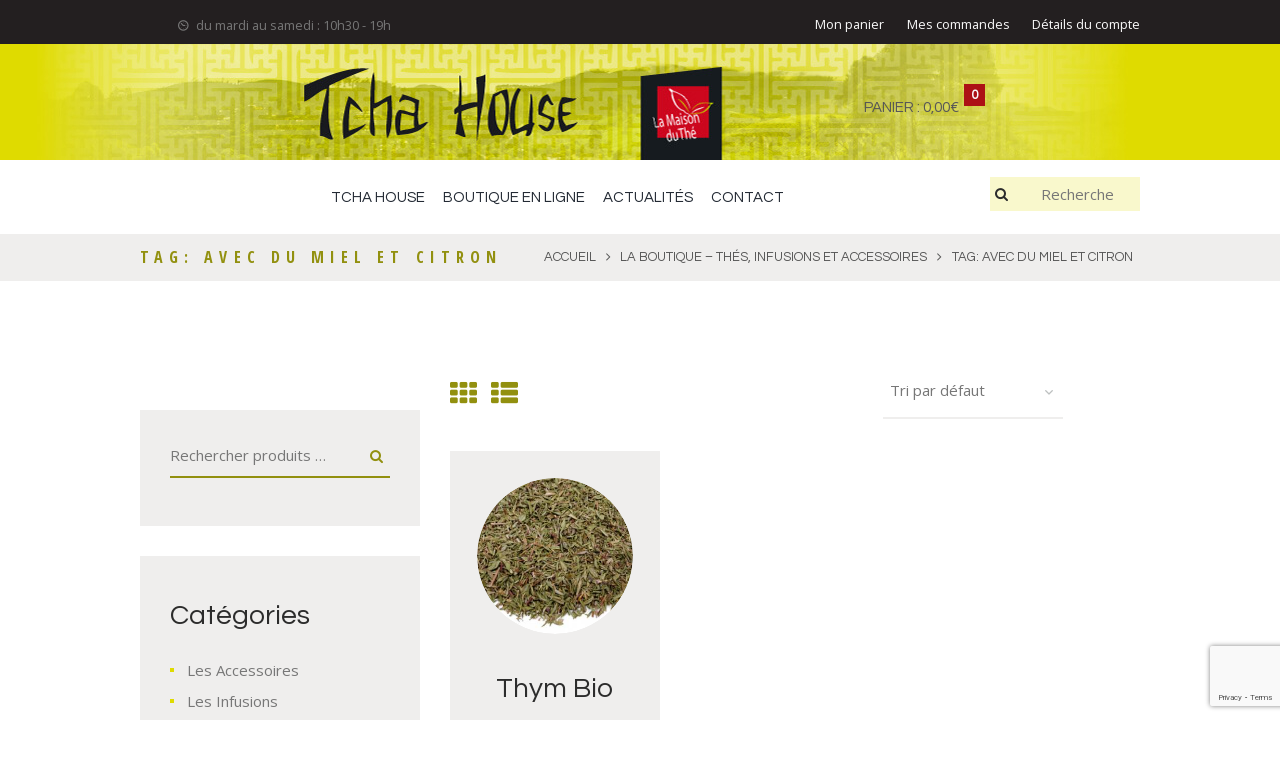

--- FILE ---
content_type: text/html; charset=UTF-8
request_url: https://www.tchahouse.com/etiquette-produit/avec-du-miel-et-citron/
body_size: 18855
content:
<!DOCTYPE html>
<html lang="fr-FR" class="scheme_original">
<head>
	<meta charset="UTF-8" />
	<meta name="viewport" content="width=device-width, initial-scale=1, maximum-scale=1">
	<meta name="format-detection" content="telephone=no">

	<link rel="profile" href="http://gmpg.org/xfn/11" />
	<link rel="pingback" href="https://www.tchahouse.com/xmlrpc.php" />

	<meta name='robots' content='index, follow, max-image-preview:large, max-snippet:-1, max-video-preview:-1' />
<script>window._wca = window._wca || [];</script>

	<!-- This site is optimized with the Yoast SEO plugin v18.0 - https://yoast.com/wordpress/plugins/seo/ -->
	<title>avec du miel et citron Archives - Tcha House</title>
	<link rel="canonical" href="https://www.tchahouse.com/etiquette-produit/avec-du-miel-et-citron/" />
	<meta property="og:locale" content="fr_FR" />
	<meta property="og:type" content="article" />
	<meta property="og:title" content="avec du miel et citron Archives - Tcha House" />
	<meta property="og:url" content="https://www.tchahouse.com/etiquette-produit/avec-du-miel-et-citron/" />
	<meta property="og:site_name" content="Tcha House" />
	<meta name="twitter:card" content="summary_large_image" />
	<script type="application/ld+json" class="yoast-schema-graph">{"@context":"https://schema.org","@graph":[{"@type":"WebSite","@id":"https://www.tchahouse.com/#website","url":"https://www.tchahouse.com/","name":"Tcha House","description":"La maison du thé","potentialAction":[{"@type":"SearchAction","target":{"@type":"EntryPoint","urlTemplate":"https://www.tchahouse.com/?s={search_term_string}"},"query-input":"required name=search_term_string"}],"inLanguage":"fr-FR"},{"@type":"CollectionPage","@id":"https://www.tchahouse.com/etiquette-produit/avec-du-miel-et-citron/#webpage","url":"https://www.tchahouse.com/etiquette-produit/avec-du-miel-et-citron/","name":"avec du miel et citron Archives - Tcha House","isPartOf":{"@id":"https://www.tchahouse.com/#website"},"breadcrumb":{"@id":"https://www.tchahouse.com/etiquette-produit/avec-du-miel-et-citron/#breadcrumb"},"inLanguage":"fr-FR","potentialAction":[{"@type":"ReadAction","target":["https://www.tchahouse.com/etiquette-produit/avec-du-miel-et-citron/"]}]},{"@type":"BreadcrumbList","@id":"https://www.tchahouse.com/etiquette-produit/avec-du-miel-et-citron/#breadcrumb","itemListElement":[{"@type":"ListItem","position":1,"name":"Accueil","item":"https://www.tchahouse.com/"},{"@type":"ListItem","position":2,"name":"avec du miel et citron"}]}]}</script>
	<!-- / Yoast SEO plugin. -->


<link rel='dns-prefetch' href='//stats.wp.com' />
<link rel='dns-prefetch' href='//secure.gravatar.com' />
<link rel='dns-prefetch' href='//www.google.com' />
<link rel='dns-prefetch' href='//fonts.googleapis.com' />
<link rel='dns-prefetch' href='//s.w.org' />
<link rel='dns-prefetch' href='//v0.wordpress.com' />
<link rel="alternate" type="application/rss+xml" title="Tcha House &raquo; Flux" href="https://www.tchahouse.com/feed/" />
<link rel="alternate" type="application/rss+xml" title="Tcha House &raquo; Flux des commentaires" href="https://www.tchahouse.com/comments/feed/" />
<link rel="alternate" type="application/rss+xml" title="Flux pour Tcha House &raquo; avec du miel et citron Étiquette" href="https://www.tchahouse.com/etiquette-produit/avec-du-miel-et-citron/feed/" />
<script type="text/javascript">
window._wpemojiSettings = {"baseUrl":"https:\/\/s.w.org\/images\/core\/emoji\/13.1.0\/72x72\/","ext":".png","svgUrl":"https:\/\/s.w.org\/images\/core\/emoji\/13.1.0\/svg\/","svgExt":".svg","source":{"concatemoji":"https:\/\/www.tchahouse.com\/wp-includes\/js\/wp-emoji-release.min.js?ver=88c6de"}};
/*! This file is auto-generated */
!function(e,a,t){var n,r,o,i=a.createElement("canvas"),p=i.getContext&&i.getContext("2d");function s(e,t){var a=String.fromCharCode;p.clearRect(0,0,i.width,i.height),p.fillText(a.apply(this,e),0,0);e=i.toDataURL();return p.clearRect(0,0,i.width,i.height),p.fillText(a.apply(this,t),0,0),e===i.toDataURL()}function c(e){var t=a.createElement("script");t.src=e,t.defer=t.type="text/javascript",a.getElementsByTagName("head")[0].appendChild(t)}for(o=Array("flag","emoji"),t.supports={everything:!0,everythingExceptFlag:!0},r=0;r<o.length;r++)t.supports[o[r]]=function(e){if(!p||!p.fillText)return!1;switch(p.textBaseline="top",p.font="600 32px Arial",e){case"flag":return s([127987,65039,8205,9895,65039],[127987,65039,8203,9895,65039])?!1:!s([55356,56826,55356,56819],[55356,56826,8203,55356,56819])&&!s([55356,57332,56128,56423,56128,56418,56128,56421,56128,56430,56128,56423,56128,56447],[55356,57332,8203,56128,56423,8203,56128,56418,8203,56128,56421,8203,56128,56430,8203,56128,56423,8203,56128,56447]);case"emoji":return!s([10084,65039,8205,55357,56613],[10084,65039,8203,55357,56613])}return!1}(o[r]),t.supports.everything=t.supports.everything&&t.supports[o[r]],"flag"!==o[r]&&(t.supports.everythingExceptFlag=t.supports.everythingExceptFlag&&t.supports[o[r]]);t.supports.everythingExceptFlag=t.supports.everythingExceptFlag&&!t.supports.flag,t.DOMReady=!1,t.readyCallback=function(){t.DOMReady=!0},t.supports.everything||(n=function(){t.readyCallback()},a.addEventListener?(a.addEventListener("DOMContentLoaded",n,!1),e.addEventListener("load",n,!1)):(e.attachEvent("onload",n),a.attachEvent("onreadystatechange",function(){"complete"===a.readyState&&t.readyCallback()})),(n=t.source||{}).concatemoji?c(n.concatemoji):n.wpemoji&&n.twemoji&&(c(n.twemoji),c(n.wpemoji)))}(window,document,window._wpemojiSettings);
</script>
<style type="text/css">
img.wp-smiley,
img.emoji {
	display: inline !important;
	border: none !important;
	box-shadow: none !important;
	height: 1em !important;
	width: 1em !important;
	margin: 0 0.07em !important;
	vertical-align: -0.1em !important;
	background: none !important;
	padding: 0 !important;
}
</style>
	<link rel='stylesheet' id='vc_extensions_cqbundle_adminicon-css'  href='https://www.tchahouse.com/wp-content/plugins/vc-extensions-bundle/css/admin_icon.css?ver=88c6de' type='text/css' media='all' />
<link rel='stylesheet' id='theleaf-magnific-style-css'  href='https://www.tchahouse.com/wp-content/themes/theleaf/fw/js/magnific/magnific-popup.css' type='text/css' media='all' />
<link rel='stylesheet' id='wp-block-library-css'  href='https://www.tchahouse.com/wp-includes/css/dist/block-library/style.min.css?ver=88c6de' type='text/css' media='all' />
<style id='wp-block-library-inline-css' type='text/css'>
.has-text-align-justify{text-align:justify;}
</style>
<link rel='stylesheet' id='mediaelement-css'  href='https://www.tchahouse.com/wp-includes/js/mediaelement/mediaelementplayer-legacy.min.css?ver=4.2.16' type='text/css' media='all' />
<link rel='stylesheet' id='wp-mediaelement-css'  href='https://www.tchahouse.com/wp-includes/js/mediaelement/wp-mediaelement.min.css?ver=88c6de' type='text/css' media='all' />
<link rel='stylesheet' id='wc-blocks-vendors-style-css'  href='https://www.tchahouse.com/wp-content/plugins/woocommerce/packages/woocommerce-blocks/build/wc-blocks-vendors-style.css?ver=6.5.2' type='text/css' media='all' />
<link rel='stylesheet' id='wc-blocks-style-css'  href='https://www.tchahouse.com/wp-content/plugins/woocommerce/packages/woocommerce-blocks/build/wc-blocks-style.css?ver=6.5.2' type='text/css' media='all' />
<style id='global-styles-inline-css' type='text/css'>
body{--wp--preset--color--black: #000000;--wp--preset--color--cyan-bluish-gray: #abb8c3;--wp--preset--color--white: #ffffff;--wp--preset--color--pale-pink: #f78da7;--wp--preset--color--vivid-red: #cf2e2e;--wp--preset--color--luminous-vivid-orange: #ff6900;--wp--preset--color--luminous-vivid-amber: #fcb900;--wp--preset--color--light-green-cyan: #7bdcb5;--wp--preset--color--vivid-green-cyan: #00d084;--wp--preset--color--pale-cyan-blue: #8ed1fc;--wp--preset--color--vivid-cyan-blue: #0693e3;--wp--preset--color--vivid-purple: #9b51e0;--wp--preset--gradient--vivid-cyan-blue-to-vivid-purple: linear-gradient(135deg,rgba(6,147,227,1) 0%,rgb(155,81,224) 100%);--wp--preset--gradient--light-green-cyan-to-vivid-green-cyan: linear-gradient(135deg,rgb(122,220,180) 0%,rgb(0,208,130) 100%);--wp--preset--gradient--luminous-vivid-amber-to-luminous-vivid-orange: linear-gradient(135deg,rgba(252,185,0,1) 0%,rgba(255,105,0,1) 100%);--wp--preset--gradient--luminous-vivid-orange-to-vivid-red: linear-gradient(135deg,rgba(255,105,0,1) 0%,rgb(207,46,46) 100%);--wp--preset--gradient--very-light-gray-to-cyan-bluish-gray: linear-gradient(135deg,rgb(238,238,238) 0%,rgb(169,184,195) 100%);--wp--preset--gradient--cool-to-warm-spectrum: linear-gradient(135deg,rgb(74,234,220) 0%,rgb(151,120,209) 20%,rgb(207,42,186) 40%,rgb(238,44,130) 60%,rgb(251,105,98) 80%,rgb(254,248,76) 100%);--wp--preset--gradient--blush-light-purple: linear-gradient(135deg,rgb(255,206,236) 0%,rgb(152,150,240) 100%);--wp--preset--gradient--blush-bordeaux: linear-gradient(135deg,rgb(254,205,165) 0%,rgb(254,45,45) 50%,rgb(107,0,62) 100%);--wp--preset--gradient--luminous-dusk: linear-gradient(135deg,rgb(255,203,112) 0%,rgb(199,81,192) 50%,rgb(65,88,208) 100%);--wp--preset--gradient--pale-ocean: linear-gradient(135deg,rgb(255,245,203) 0%,rgb(182,227,212) 50%,rgb(51,167,181) 100%);--wp--preset--gradient--electric-grass: linear-gradient(135deg,rgb(202,248,128) 0%,rgb(113,206,126) 100%);--wp--preset--gradient--midnight: linear-gradient(135deg,rgb(2,3,129) 0%,rgb(40,116,252) 100%);--wp--preset--duotone--dark-grayscale: url('#wp-duotone-dark-grayscale');--wp--preset--duotone--grayscale: url('#wp-duotone-grayscale');--wp--preset--duotone--purple-yellow: url('#wp-duotone-purple-yellow');--wp--preset--duotone--blue-red: url('#wp-duotone-blue-red');--wp--preset--duotone--midnight: url('#wp-duotone-midnight');--wp--preset--duotone--magenta-yellow: url('#wp-duotone-magenta-yellow');--wp--preset--duotone--purple-green: url('#wp-duotone-purple-green');--wp--preset--duotone--blue-orange: url('#wp-duotone-blue-orange');--wp--preset--font-size--small: 13px;--wp--preset--font-size--medium: 20px;--wp--preset--font-size--large: 36px;--wp--preset--font-size--x-large: 42px;}.has-black-color{color: var(--wp--preset--color--black) !important;}.has-cyan-bluish-gray-color{color: var(--wp--preset--color--cyan-bluish-gray) !important;}.has-white-color{color: var(--wp--preset--color--white) !important;}.has-pale-pink-color{color: var(--wp--preset--color--pale-pink) !important;}.has-vivid-red-color{color: var(--wp--preset--color--vivid-red) !important;}.has-luminous-vivid-orange-color{color: var(--wp--preset--color--luminous-vivid-orange) !important;}.has-luminous-vivid-amber-color{color: var(--wp--preset--color--luminous-vivid-amber) !important;}.has-light-green-cyan-color{color: var(--wp--preset--color--light-green-cyan) !important;}.has-vivid-green-cyan-color{color: var(--wp--preset--color--vivid-green-cyan) !important;}.has-pale-cyan-blue-color{color: var(--wp--preset--color--pale-cyan-blue) !important;}.has-vivid-cyan-blue-color{color: var(--wp--preset--color--vivid-cyan-blue) !important;}.has-vivid-purple-color{color: var(--wp--preset--color--vivid-purple) !important;}.has-black-background-color{background-color: var(--wp--preset--color--black) !important;}.has-cyan-bluish-gray-background-color{background-color: var(--wp--preset--color--cyan-bluish-gray) !important;}.has-white-background-color{background-color: var(--wp--preset--color--white) !important;}.has-pale-pink-background-color{background-color: var(--wp--preset--color--pale-pink) !important;}.has-vivid-red-background-color{background-color: var(--wp--preset--color--vivid-red) !important;}.has-luminous-vivid-orange-background-color{background-color: var(--wp--preset--color--luminous-vivid-orange) !important;}.has-luminous-vivid-amber-background-color{background-color: var(--wp--preset--color--luminous-vivid-amber) !important;}.has-light-green-cyan-background-color{background-color: var(--wp--preset--color--light-green-cyan) !important;}.has-vivid-green-cyan-background-color{background-color: var(--wp--preset--color--vivid-green-cyan) !important;}.has-pale-cyan-blue-background-color{background-color: var(--wp--preset--color--pale-cyan-blue) !important;}.has-vivid-cyan-blue-background-color{background-color: var(--wp--preset--color--vivid-cyan-blue) !important;}.has-vivid-purple-background-color{background-color: var(--wp--preset--color--vivid-purple) !important;}.has-black-border-color{border-color: var(--wp--preset--color--black) !important;}.has-cyan-bluish-gray-border-color{border-color: var(--wp--preset--color--cyan-bluish-gray) !important;}.has-white-border-color{border-color: var(--wp--preset--color--white) !important;}.has-pale-pink-border-color{border-color: var(--wp--preset--color--pale-pink) !important;}.has-vivid-red-border-color{border-color: var(--wp--preset--color--vivid-red) !important;}.has-luminous-vivid-orange-border-color{border-color: var(--wp--preset--color--luminous-vivid-orange) !important;}.has-luminous-vivid-amber-border-color{border-color: var(--wp--preset--color--luminous-vivid-amber) !important;}.has-light-green-cyan-border-color{border-color: var(--wp--preset--color--light-green-cyan) !important;}.has-vivid-green-cyan-border-color{border-color: var(--wp--preset--color--vivid-green-cyan) !important;}.has-pale-cyan-blue-border-color{border-color: var(--wp--preset--color--pale-cyan-blue) !important;}.has-vivid-cyan-blue-border-color{border-color: var(--wp--preset--color--vivid-cyan-blue) !important;}.has-vivid-purple-border-color{border-color: var(--wp--preset--color--vivid-purple) !important;}.has-vivid-cyan-blue-to-vivid-purple-gradient-background{background: var(--wp--preset--gradient--vivid-cyan-blue-to-vivid-purple) !important;}.has-light-green-cyan-to-vivid-green-cyan-gradient-background{background: var(--wp--preset--gradient--light-green-cyan-to-vivid-green-cyan) !important;}.has-luminous-vivid-amber-to-luminous-vivid-orange-gradient-background{background: var(--wp--preset--gradient--luminous-vivid-amber-to-luminous-vivid-orange) !important;}.has-luminous-vivid-orange-to-vivid-red-gradient-background{background: var(--wp--preset--gradient--luminous-vivid-orange-to-vivid-red) !important;}.has-very-light-gray-to-cyan-bluish-gray-gradient-background{background: var(--wp--preset--gradient--very-light-gray-to-cyan-bluish-gray) !important;}.has-cool-to-warm-spectrum-gradient-background{background: var(--wp--preset--gradient--cool-to-warm-spectrum) !important;}.has-blush-light-purple-gradient-background{background: var(--wp--preset--gradient--blush-light-purple) !important;}.has-blush-bordeaux-gradient-background{background: var(--wp--preset--gradient--blush-bordeaux) !important;}.has-luminous-dusk-gradient-background{background: var(--wp--preset--gradient--luminous-dusk) !important;}.has-pale-ocean-gradient-background{background: var(--wp--preset--gradient--pale-ocean) !important;}.has-electric-grass-gradient-background{background: var(--wp--preset--gradient--electric-grass) !important;}.has-midnight-gradient-background{background: var(--wp--preset--gradient--midnight) !important;}.has-small-font-size{font-size: var(--wp--preset--font-size--small) !important;}.has-medium-font-size{font-size: var(--wp--preset--font-size--medium) !important;}.has-large-font-size{font-size: var(--wp--preset--font-size--large) !important;}.has-x-large-font-size{font-size: var(--wp--preset--font-size--x-large) !important;}
</style>
<link rel='stylesheet' id='contact-form-7-css'  href='https://www.tchahouse.com/wp-content/plugins/contact-form-7/includes/css/styles.css?ver=5.5.4' type='text/css' media='all' />
<link rel='stylesheet' id='rm_theme_matchmytheme-css'  href='https://www.tchahouse.com/wp-content/plugins/custom-registration-form-builder-with-submission-manager/public/css/theme_rm_matchmytheme.css?ver=5.0.2.2' type='text/css' media='all' />
<link rel='stylesheet' id='RegistrationMagic-css'  href='https://www.tchahouse.com/wp-content/plugins/custom-registration-form-builder-with-submission-manager/public/css/style_rm_front_end.css?ver=5.0.2.2' type='text/css' media='all' />
<link rel='stylesheet' id='wcpa-frontend-css'  href='https://www.tchahouse.com/wp-content/plugins/woo-custom-product-addons/assets/css/frontend.min.css?ver=1.0.0' type='text/css' media='all' />
<link rel='stylesheet' id='woocommerce-layout-css'  href='https://www.tchahouse.com/wp-content/plugins/woocommerce/assets/css/woocommerce-layout.css?ver=be8fc4' type='text/css' media='all' />
<style id='woocommerce-layout-inline-css' type='text/css'>

	.infinite-scroll .woocommerce-pagination {
		display: none;
	}
</style>
<link rel='stylesheet' id='woocommerce-smallscreen-css'  href='https://www.tchahouse.com/wp-content/plugins/woocommerce/assets/css/woocommerce-smallscreen.css?ver=be8fc4' type='text/css' media='only screen and (max-width: 768px)' />
<link rel='stylesheet' id='woocommerce-general-css'  href='https://www.tchahouse.com/wp-content/plugins/woocommerce/assets/css/woocommerce.css?ver=be8fc4' type='text/css' media='all' />
<style id='woocommerce-inline-inline-css' type='text/css'>
.woocommerce form .form-row .required { visibility: visible; }
</style>
<link rel='stylesheet' id='woo_conditional_shipping_css-css'  href='https://www.tchahouse.com/wp-content/plugins/conditional-shipping-for-woocommerce/includes/frontend/../../frontend/css/woo-conditional-shipping.css?ver=2.2.3.free' type='text/css' media='all' />
<link rel='stylesheet' id='theleaf-font-google_fonts-style-css'  href='https://fonts.googleapis.com/css?family=Questrial%7COpen+Sans+Condensed:700%7COpen+Sans:300,300italic,400,400italic,700,700italic%7CSatisfy&#038;subset=latin,latin-ext' type='text/css' media='all' />
<link rel='stylesheet' id='theleaf-fontello-style-css'  href='https://www.tchahouse.com/wp-content/themes/theleaf/css/fontello/css/fontello.css' type='text/css' media='all' />
<link rel='stylesheet' id='theleaf-main-style-css'  href='https://www.tchahouse.com/wp-content/themes/theleaf_child/style.css' type='text/css' media='all' />
<link rel='stylesheet' id='theleaf-animation-style-css'  href='https://www.tchahouse.com/wp-content/themes/theleaf/fw/css/core.animation.css' type='text/css' media='all' />
<link rel='stylesheet' id='theleaf-shortcodes-style-css'  href='https://www.tchahouse.com/wp-content/themes/theleaf/shortcodes/theme.shortcodes.css' type='text/css' media='all' />
<link rel='stylesheet' id='theleaf-plugin.woocommerce-style-css'  href='https://www.tchahouse.com/wp-content/themes/theleaf/css/plugin.woocommerce.css' type='text/css' media='all' />
<link rel='stylesheet' id='theleaf-skin-style-css'  href='https://www.tchahouse.com/wp-content/themes/theleaf/skins/theleaf/skin.css' type='text/css' media='all' />
<link rel='stylesheet' id='theleaf-custom-style-css'  href='https://www.tchahouse.com/wp-content/themes/theleaf/fw/css/custom-style.css' type='text/css' media='all' />
<style id='theleaf-custom-style-inline-css' type='text/css'>
  .contacts_wrap .logo img{height:30px}
</style>
<link rel='stylesheet' id='theleaf-responsive-style-css'  href='https://www.tchahouse.com/wp-content/themes/theleaf/css/responsive.css' type='text/css' media='all' />
<link rel='stylesheet' id='theme-skin-responsive-style-css'  href='https://www.tchahouse.com/wp-content/themes/theleaf/skins/theleaf/skin.responsive.css' type='text/css' media='all' />
<link rel='stylesheet' id='woo-variation-swatches-css'  href='https://www.tchahouse.com/wp-content/plugins/woo-variation-swatches/assets/css/frontend.min.css?ver=1.1.19' type='text/css' media='all' />
<style id='woo-variation-swatches-inline-css' type='text/css'>
.variable-item:not(.radio-variable-item) { width : 30px; height : 30px; } .wvs-style-squared .button-variable-item { min-width : 30px; } .button-variable-item span { font-size : 16px; }
</style>
<link rel='stylesheet' id='woo-variation-swatches-theme-override-css'  href='https://www.tchahouse.com/wp-content/plugins/woo-variation-swatches/assets/css/wvs-theme-override.min.css?ver=1.1.19' type='text/css' media='all' />
<link rel='stylesheet' id='woo-variation-swatches-tooltip-css'  href='https://www.tchahouse.com/wp-content/plugins/woo-variation-swatches/assets/css/frontend-tooltip.min.css?ver=1.1.19' type='text/css' media='all' />
<link rel='stylesheet' id='theleaf_lolli_style-css'  href='https://www.tchahouse.com/wp-content/themes/theleaf_child/css/theme.css?ver=88c6de' type='text/css' media='all' />
<link rel='stylesheet' id='jetpack_css-css'  href='https://www.tchahouse.com/wp-content/plugins/jetpack/css/jetpack.css?ver=10.6.2' type='text/css' media='all' />
<script type="text/template" id="tmpl-variation-template">
	<div class="woocommerce-variation-description">{{{ data.variation.variation_description }}}</div>
	<div class="woocommerce-variation-price">{{{ data.variation.price_html }}}</div>
	<div class="woocommerce-variation-availability">{{{ data.variation.availability_html }}}</div>
</script>
<script type="text/template" id="tmpl-unavailable-variation-template">
	<p>Désolé, ce produit n&rsquo;est pas disponible. Veuillez choisir une combinaison différente.</p>
</script>
<script type='text/javascript' src='https://www.tchahouse.com/wp-includes/js/jquery/jquery.min.js?ver=3.6.0' id='jquery-core-js'></script>
<script type='text/javascript' src='https://www.tchahouse.com/wp-includes/js/jquery/jquery-migrate.min.js?ver=3.3.2' id='jquery-migrate-js'></script>
<script type='text/javascript' src='https://www.tchahouse.com/wp-includes/js/jquery/ui/core.min.js?ver=1.13.1' id='jquery-ui-core-js'></script>
<script type='text/javascript' src='https://www.tchahouse.com/wp-includes/js/jquery/ui/mouse.min.js?ver=1.13.1' id='jquery-ui-mouse-js'></script>
<script type='text/javascript' src='https://www.tchahouse.com/wp-includes/js/jquery/ui/sortable.min.js?ver=1.13.1' id='jquery-ui-sortable-js'></script>
<script type='text/javascript' src='https://www.tchahouse.com/wp-includes/js/jquery/ui/tabs.min.js?ver=1.13.1' id='jquery-ui-tabs-js'></script>
<script type='text/javascript' src='https://www.tchahouse.com/wp-includes/js/jquery/ui/datepicker.min.js?ver=1.13.1' id='jquery-ui-datepicker-js'></script>
<script type='text/javascript' id='jquery-ui-datepicker-js-after'>
jQuery(function(jQuery){jQuery.datepicker.setDefaults({"closeText":"Fermer","currentText":"Aujourd\u2019hui","monthNames":["janvier","f\u00e9vrier","mars","avril","mai","juin","juillet","ao\u00fbt","septembre","octobre","novembre","d\u00e9cembre"],"monthNamesShort":["Jan","F\u00e9v","Mar","Avr","Mai","Juin","Juil","Ao\u00fbt","Sep","Oct","Nov","D\u00e9c"],"nextText":"Suivant","prevText":"Pr\u00e9c\u00e9dent","dayNames":["dimanche","lundi","mardi","mercredi","jeudi","vendredi","samedi"],"dayNamesShort":["dim","lun","mar","mer","jeu","ven","sam"],"dayNamesMin":["D","L","M","M","J","V","S"],"dateFormat":"d MM yy","firstDay":1,"isRTL":false});});
</script>
<script type='text/javascript' src='https://www.tchahouse.com/wp-includes/js/jquery/ui/effect.min.js?ver=1.13.1' id='jquery-effects-core-js'></script>
<script type='text/javascript' src='https://www.tchahouse.com/wp-includes/js/jquery/ui/effect-slide.min.js?ver=1.13.1' id='jquery-effects-slide-js'></script>
<script type='text/javascript' id='rm_front-js-extra'>
/* <![CDATA[ */
var rm_ajax = {"url":"https:\/\/www.tchahouse.com\/wp-admin\/admin-ajax.php","nonce":"74dc128ba7","gmap_api":null,"no_results":"No Results Found","invalid_zip":"Invalid Zip Code","request_processing":"Please wait...","hours":"Hours","minutes":"Minutes","seconds":"Seconds","days":"Days","months":"Months","years":"Years"};
/* ]]> */
</script>
<script type='text/javascript' src='https://www.tchahouse.com/wp-content/plugins/custom-registration-form-builder-with-submission-manager/public/js/script_rm_front.js?ver=5.0.2.2' id='rm_front-js'></script>
<script type='text/javascript' src='https://www.tchahouse.com/wp-content/plugins/woocommerce/assets/js/jquery-blockui/jquery.blockUI.min.js?ver=2.7.0-wc.6.1.2' id='jquery-blockui-js'></script>
<script type='text/javascript' id='wc-add-to-cart-js-extra'>
/* <![CDATA[ */
var wc_add_to_cart_params = {"ajax_url":"\/wp-admin\/admin-ajax.php","wc_ajax_url":"\/?wc-ajax=%%endpoint%%","i18n_view_cart":"Voir le panier","cart_url":"https:\/\/www.tchahouse.com\/boutique-thes-infusions-epicerie-accessoires\/panier\/","is_cart":"","cart_redirect_after_add":"no"};
/* ]]> */
</script>
<script type='text/javascript' src='https://www.tchahouse.com/wp-content/plugins/woocommerce/assets/js/frontend/add-to-cart.min.js?ver=be8fc4' id='wc-add-to-cart-js'></script>
<script type='text/javascript' src='https://www.tchahouse.com/wp-content/plugins/js_composer/assets/js/vendors/woocommerce-add-to-cart.js?ver=5.4.7' id='vc_woocommerce-add-to-cart-js-js'></script>
<script defer type='text/javascript' src='https://stats.wp.com/s-202604.js' id='woocommerce-analytics-js'></script>
<script type='text/javascript' src='https://www.tchahouse.com/wp-content/plugins/woocommerce/assets/js/jquery-cookie/jquery.cookie.min.js?ver=1.4.1-wc.6.1.2' id='jquery-cookie-js'></script>
<script type='text/javascript' src='https://www.tchahouse.com/wp-content/plugins/conditional-shipping-for-woocommerce/includes/frontend/../../frontend/js/woo-conditional-shipping.js?ver=2.2.3.free' id='woo-conditional-shipping-js-js'></script>
<script type='text/javascript' src='https://www.tchahouse.com/wp-content/themes/theleaf/fw/js/photostack/modernizr.min.js' id='theleaf-core-modernizr-script-js'></script>
<link rel="https://api.w.org/" href="https://www.tchahouse.com/wp-json/" /><link rel="alternate" type="application/json" href="https://www.tchahouse.com/wp-json/wp/v2/product_tag/372" /><link rel="EditURI" type="application/rsd+xml" title="RSD" href="https://www.tchahouse.com/xmlrpc.php?rsd" />
<link rel="wlwmanifest" type="application/wlwmanifest+xml" href="https://www.tchahouse.com/wp-includes/wlwmanifest.xml" /> 

<meta name="framework" content="Redux 4.3.9" /><!-- Analytics by WP Statistics - https://wp-statistics.com -->
<style type='text/css'>img#wpstats{display:none}</style>
		<noscript><style>.woocommerce-product-gallery{ opacity: 1 !important; }</style></noscript>
	<meta name="generator" content="Powered by WPBakery Page Builder - drag and drop page builder for WordPress."/>
<!--[if lte IE 9]><link rel="stylesheet" type="text/css" href="https://www.tchahouse.com/wp-content/plugins/js_composer/assets/css/vc_lte_ie9.min.css" media="screen"><![endif]--><link rel="icon" href="https://www.tchahouse.com/wp-content/uploads/2018/08/cropped-tchahouse-favicon-32x32.png" sizes="32x32" />
<link rel="icon" href="https://www.tchahouse.com/wp-content/uploads/2018/08/cropped-tchahouse-favicon-192x192.png" sizes="192x192" />
<link rel="apple-touch-icon" href="https://www.tchahouse.com/wp-content/uploads/2018/08/cropped-tchahouse-favicon-180x180.png" />
<meta name="msapplication-TileImage" content="https://www.tchahouse.com/wp-content/uploads/2018/08/cropped-tchahouse-favicon-270x270.png" />
<noscript><style type="text/css"> .wpb_animate_when_almost_visible { opacity: 1; }</style></noscript><noscript><style id="rocket-lazyload-nojs-css">.rll-youtube-player, [data-lazy-src]{display:none !important;}</style></noscript></head>

<body class="archive tax-product_tag term-avec-du-miel-et-citron term-372 theme-theleaf woocommerce woocommerce-page woocommerce-no-js woo-variation-swatches wvs-theme-theleaf_child wvs-theme-child-theleaf wvs-style-squared wvs-attr-behavior-blur wvs-tooltip wvs-css wvs-show-label theleaf_body body_style_wide body_filled theme_skin_theleaf article_style_stretch layout_classic_2 template_masonry top-style-header_2 scheme_original top_panel_show top_panel_above sidebar_show sidebar_left sidebar_outer_hide preloader wpb-js-composer js-comp-ver-5.4.7 vc_responsive">

	<a id="toc_home" class="sc_anchor" title="Accueil" data-description="&lt;i&gt;Retour à l&#039;accueil&lt;/i&gt; - &lt;br&gt;naviguer vers la page d&#039;accueil" data-icon="icon-home" data-url="https://www.tchahouse.com/" data-separator="yes"></a><a id="toc_top" class="sc_anchor" title="To Top" data-description="&lt;i&gt;Back to top&lt;/i&gt; - &lt;br&gt;scroll to top of the page" data-icon="icon-double-up" data-url="" data-separator="yes"></a>
	
	
	
	<div class="body_wrap">

		
		<div class="page_wrap">

			
		<div class="top_panel_fixed_wrap"></div>

		<header class="top_panel_wrap top_panel_style_2 scheme_original">
			<div class="top_panel_wrap_inner top_panel_inner_style_2 top_panel_position_above">
			
							<div class="top_panel_top">
					<div class="content_wrap clearfix">
						
	<div class="top_panel_top_open_hours icon-clock">du mardi au samedi : 10h30 - 19h</div>
	
<div class="top_panel_top_user_area">	
	<ul class="menu_user_nav" id="menu_user" class="menu_user_nav"><li id="menu-item-1251" class="menu-item menu-item-type-post_type menu-item-object-page menu-item-1251"><a href="https://www.tchahouse.com/boutique-thes-infusions-epicerie-accessoires/panier/">Mon panier</a></li>
<li id="menu-item-1094" class="menu-item menu-item-type-custom menu-item-object-custom menu-item-1094"><a href="https://www.tchahouse.com/boutique-thes-infusions-epicerie-accessoires/mon-compte/orders/">Mes commandes</a></li>
<li id="menu-item-1095" class="menu-item menu-item-type-custom menu-item-object-custom menu-item-1095"><a href="https://www.tchahouse.com/boutique-thes-infusions-epicerie-accessoires/mon-compte/edit-account/">Détails du compte</a></li>

	</ul>

</div>					</div>
				</div>
			
			<div class="top_panel_middle" >
                <a href="https://www.tchahouse.com/">
				<div class="content_wrap">
					<div class="columns_wrap columns_fluid"><div class="column-1_3 contact_field">
								<span class="contact_label icon-phone-1">Call Us <span class="contact_phone">02 99 78 35 56</span></span>
							</div><div class="column-1_3 contact_logo">
									<div class="logo">
			<a href="https://www.tchahouse.com/"><img src="data:image/svg+xml,%3Csvg%20xmlns='http://www.w3.org/2000/svg'%20viewBox='0%200%20631%20115'%3E%3C/svg%3E" class="logo_main" alt="" width="631" height="115" data-lazy-src="https://www.tchahouse.com/wp-content/uploads/2018/08/header-bg-mobile-e1533652348243.jpg"><noscript><img src="https://www.tchahouse.com/wp-content/uploads/2018/08/header-bg-mobile-e1533652348243.jpg" class="logo_main" alt="" width="631" height="115"></noscript><div class="logo-full"><div class="logo_text">TCHA HOUSE</div><div class="logo_slogan">La maison du thé</div></div></a>
		</div>
								</div><div class="column-1_3 contact_cart">                            <div class="top_panel_icon">
                                
	<span class="contact_label contact_cart_label">Panier :</span>
	<span class="contact_cart_totals">
		<span class="cart_items">
            0
        </span>
		<span class="cart_summa">
            <a href="#" class="top_panel_cart_button" data-items="0" data-summa="0,00&euro;">
                0,00&euro;            </a>
        </span>
	</span>
<ul class="widget_area sidebar_cart sidebar"><li>
	<div class="widget woocommerce widget_shopping_cart"><div class="hide_cart_widget_if_empty"><div class="widget_shopping_cart_content"></div></div></div></li></ul>                            </div></div>
                    </div>
				</div>
                    </a>
			</div>

			<div class="top_panel_bottom">
				<div class="content_wrap clearfix">
					<nav class="menu_main_nav_area">
						<ul id="menu_main" class="menu_main_nav"><li id="menu-item-1252" class="menu-item menu-item-type-post_type menu-item-object-page menu-item-home menu-item-1252"><a href="https://www.tchahouse.com/">TCHA HOUSE</a></li>
<li id="menu-item-1018" class="menu-item menu-item-type-post_type menu-item-object-page menu-item-has-children menu-item-1018"><a href="https://www.tchahouse.com/boutique-thes-infusions-epicerie-accessoires/">BOUTIQUE EN LIGNE</a>
<ul class="sub-menu">
	<li id="menu-item-1612" class="menu-item menu-item-type-custom menu-item-object-custom menu-item-1612"><a href="https://www.tchahouse.com/categorie-produit/the-vert-aromatise/">Thé vert aromatisé</a></li>
	<li id="menu-item-1613" class="menu-item menu-item-type-custom menu-item-object-custom menu-item-1613"><a href="https://www.tchahouse.com/categorie-produit/the-vert-nature/">Thé vert nature</a></li>
	<li id="menu-item-2972" class="menu-item menu-item-type-custom menu-item-object-custom menu-item-2972"><a href="https://www.tchahouse.com/categorie-produit/the-oolong/">Thé Oolong</a></li>
	<li id="menu-item-2973" class="menu-item menu-item-type-custom menu-item-object-custom menu-item-2973"><a href="https://www.tchahouse.com/categorie-produit/the-noir-nature/">Thé noir nature</a></li>
	<li id="menu-item-2974" class="menu-item menu-item-type-custom menu-item-object-custom menu-item-2974"><a href="https://www.tchahouse.com/categorie-produit/the-noir-aromatise/">Thé noir aromatisé</a></li>
	<li id="menu-item-2975" class="menu-item menu-item-type-custom menu-item-object-custom menu-item-2975"><a href="https://www.tchahouse.com/categorie-produit/the-mixte/">Thé mixte</a></li>
	<li id="menu-item-2976" class="menu-item menu-item-type-custom menu-item-object-custom menu-item-2976"><a href="https://www.tchahouse.com/categorie-produit/the-blanc/">Thé blanc</a></li>
	<li id="menu-item-2977" class="menu-item menu-item-type-custom menu-item-object-custom menu-item-2977"><a href="https://www.tchahouse.com/categorie-produit/rooibos/">Rooïbos</a></li>
	<li id="menu-item-2978" class="menu-item menu-item-type-custom menu-item-object-custom menu-item-2978"><a href="https://www.tchahouse.com/categorie-produit/les-thes-dexception/">Thé d&#8217;exception</a></li>
	<li id="menu-item-2979" class="menu-item menu-item-type-custom menu-item-object-custom menu-item-2979"><a href="https://www.tchahouse.com/categorie-produit/les-infusions/">Infusion</a></li>
	<li id="menu-item-2980" class="menu-item menu-item-type-custom menu-item-object-custom menu-item-2980"><a href="https://www.tchahouse.com/categorie-produit/les-accessoires/">Accessoires</a></li>
</ul>
</li>
<li id="menu-item-1080" class="menu-item menu-item-type-post_type menu-item-object-page menu-item-1080"><a href="https://www.tchahouse.com/actualites-maison-the/">ACTUALITÉS</a></li>
<li id="menu-item-1045" class="menu-item menu-item-type-post_type menu-item-object-page menu-item-1045"><a href="https://www.tchahouse.com/contact/">CONTACT</a></li>
</ul>					</nav>
					<div class="search_wrap search_style_regular search_state_fixed">
						<div class="search_form_wrap">
							<form role="search" method="get" class="search_form" action="https://www.tchahouse.com/">
								<button type="submit" class="search_submit icon-search" title="Start search"></button>
								<input type="text" class="search_field" placeholder="Recherche" value="" name="s" />
							</form>
						</div>
						<div class="search_results widget_area scheme_original"><a class="search_results_close icon-cancel"></a><div class="search_results_content"></div></div>
				</div>				</div>
			</div>

			</div>
		</header>

			<div class="header_mobile">
        <a href="https://www.tchahouse.com/">
            </a>
		<div class="content_wrap">
			<div class="menu_button icon-menu"></div>
					<div class="logo">
			<a href="https://www.tchahouse.com/"><img src="data:image/svg+xml,%3Csvg%20xmlns='http://www.w3.org/2000/svg'%20viewBox='0%200%20631%20115'%3E%3C/svg%3E" class="logo_main" alt="" width="631" height="115" data-lazy-src="https://www.tchahouse.com/wp-content/uploads/2018/08/header-bg-mobile-e1533652348243.jpg"><noscript><img src="https://www.tchahouse.com/wp-content/uploads/2018/08/header-bg-mobile-e1533652348243.jpg" class="logo_main" alt="" width="631" height="115"></noscript><div class="logo-full"><div class="logo_text">TCHA HOUSE</div><div class="logo_slogan">La maison du thé</div></div></a>
		</div>
							<div class="menu_main_cart top_panel_icon">
						
	<span class="contact_label contact_cart_label">Panier :</span>
	<span class="contact_cart_totals">
		<span class="cart_items">
            0
        </span>
		<span class="cart_summa">
            <a href="#" class="top_panel_cart_button" data-items="0" data-summa="0,00&euro;">
                0,00&euro;            </a>
        </span>
	</span>
<ul class="widget_area sidebar_cart sidebar"><li>
	<div class="widget woocommerce widget_shopping_cart"><div class="hide_cart_widget_if_empty"><div class="widget_shopping_cart_content"></div></div></div></li></ul>					</div>
							</div>
        
		<div class="side_wrap">
			<div class="close">Close</div>
			<div class="panel_top">
				<nav class="menu_main_nav_area">
					<ul id="menu_mobile" class="menu_main_nav"><li class="menu-item menu-item-type-post_type menu-item-object-page menu-item-home menu-item-1252"><a href="https://www.tchahouse.com/">TCHA HOUSE</a></li>
<li class="menu-item menu-item-type-post_type menu-item-object-page menu-item-has-children menu-item-1018"><a href="https://www.tchahouse.com/boutique-thes-infusions-epicerie-accessoires/">BOUTIQUE EN LIGNE</a>
<ul class="sub-menu">
	<li class="menu-item menu-item-type-custom menu-item-object-custom menu-item-1612"><a href="https://www.tchahouse.com/categorie-produit/the-vert-aromatise/">Thé vert aromatisé</a></li>
	<li class="menu-item menu-item-type-custom menu-item-object-custom menu-item-1613"><a href="https://www.tchahouse.com/categorie-produit/the-vert-nature/">Thé vert nature</a></li>
	<li class="menu-item menu-item-type-custom menu-item-object-custom menu-item-2972"><a href="https://www.tchahouse.com/categorie-produit/the-oolong/">Thé Oolong</a></li>
	<li class="menu-item menu-item-type-custom menu-item-object-custom menu-item-2973"><a href="https://www.tchahouse.com/categorie-produit/the-noir-nature/">Thé noir nature</a></li>
	<li class="menu-item menu-item-type-custom menu-item-object-custom menu-item-2974"><a href="https://www.tchahouse.com/categorie-produit/the-noir-aromatise/">Thé noir aromatisé</a></li>
	<li class="menu-item menu-item-type-custom menu-item-object-custom menu-item-2975"><a href="https://www.tchahouse.com/categorie-produit/the-mixte/">Thé mixte</a></li>
	<li class="menu-item menu-item-type-custom menu-item-object-custom menu-item-2976"><a href="https://www.tchahouse.com/categorie-produit/the-blanc/">Thé blanc</a></li>
	<li class="menu-item menu-item-type-custom menu-item-object-custom menu-item-2977"><a href="https://www.tchahouse.com/categorie-produit/rooibos/">Rooïbos</a></li>
	<li class="menu-item menu-item-type-custom menu-item-object-custom menu-item-2978"><a href="https://www.tchahouse.com/categorie-produit/les-thes-dexception/">Thé d&#8217;exception</a></li>
	<li class="menu-item menu-item-type-custom menu-item-object-custom menu-item-2979"><a href="https://www.tchahouse.com/categorie-produit/les-infusions/">Infusion</a></li>
	<li class="menu-item menu-item-type-custom menu-item-object-custom menu-item-2980"><a href="https://www.tchahouse.com/categorie-produit/les-accessoires/">Accessoires</a></li>
</ul>
</li>
<li class="menu-item menu-item-type-post_type menu-item-object-page menu-item-1080"><a href="https://www.tchahouse.com/actualites-maison-the/">ACTUALITÉS</a></li>
<li class="menu-item menu-item-type-post_type menu-item-object-page menu-item-1045"><a href="https://www.tchahouse.com/contact/">CONTACT</a></li>
</ul><ul id="menu_user_mobile" class="menu_user_nav"><li class="menu-item menu-item-type-post_type menu-item-object-page menu-item-1251"><a href="https://www.tchahouse.com/boutique-thes-infusions-epicerie-accessoires/panier/">Mon panier</a></li>
<li class="menu-item menu-item-type-custom menu-item-object-custom menu-item-1094"><a href="https://www.tchahouse.com/boutique-thes-infusions-epicerie-accessoires/mon-compte/orders/">Mes commandes</a></li>
<li class="menu-item menu-item-type-custom menu-item-object-custom menu-item-1095"><a href="https://www.tchahouse.com/boutique-thes-infusions-epicerie-accessoires/mon-compte/edit-account/">Détails du compte</a></li>
</ul>                    
				</nav>
				<div class="search_wrap search_style_regular search_state_fixed">
						<div class="search_form_wrap">
							<form role="search" method="get" class="search_form" action="https://www.tchahouse.com/">
								<button type="submit" class="search_submit icon-search" title="Start search"></button>
								<input type="text" class="search_field" placeholder="Recherche" value="" name="s" />
							</form>
						</div>
						<div class="search_results widget_area scheme_original"><a class="search_results_close icon-cancel"></a><div class="search_results_content"></div></div>
				</div>			</div>
			
			
			<div class="panel_bottom">
							</div>
		</div>
		<div class="mask"></div>
	</div>

				<div class="top_panel_title top_panel_style_2  title_present breadcrumbs_present scheme_original">
					<div class="top_panel_title_inner top_panel_inner_style_2  title_present_inner breadcrumbs_present_inner">
						<div class="content_wrap">
							<h6 class="page_title">Tag: avec du miel et citron</h6><div class="breadcrumbs"><a class="breadcrumbs_item home" href="https://www.tchahouse.com/">Accueil</a><span class="breadcrumbs_delimiter"></span><a class="breadcrumbs_item all" href="https://www.tchahouse.com/boutique-thes-infusions-epicerie-accessoires/">La Boutique &#8211; Thés, infusions et accessoires</a><span class="breadcrumbs_delimiter"></span><span class="breadcrumbs_item current">Tag: avec du miel et citron</span></div>						</div>
					</div>
				</div>
				
			<div class="page_content_wrap page_paddings_yes">

				
                <div class="content_wrap">
                    <div class="header_text"></div>
                </div>

                
<div class="content_wrap">
<div class="content">			<div class="list_products shop_mode_thumbs">
			<nav class="woocommerce-breadcrumb"><a href="https://www.tchahouse.com">Accueil</a>&nbsp;&#47;&nbsp;Produits identifiés &ldquo;avec du miel et citron&rdquo;</nav><header class="woocommerce-products-header">
	
	</header>
<div class="woocommerce-notices-wrapper"></div><div class="mode_buttons"><form action="https://www.tchahouse.com/etiquette-produit/avec-du-miel-et-citron" method="post"><input type="hidden" name="theleaf_shop_mode" value="thumbs" /><a href="#" class="woocommerce_thumbs icon-th" title="Show products as thumbs"></a><a href="#" class="woocommerce_list icon-th-list" title="Show products as list"></a></form></div><p class="woocommerce-result-count">
	Voici le seul résultat</p>
<form class="woocommerce-ordering" method="get">
	<select name="orderby" class="orderby" aria-label="Commande">
					<option value="menu_order"  selected='selected'>Tri par défaut</option>
					<option value="popularity" >Tri par popularité</option>
					<option value="date" >Tri du plus récent au plus ancien</option>
					<option value="price" >Tri par tarif croissant</option>
					<option value="price-desc" >Tri par tarif décroissant</option>
			</select>
	<input type="hidden" name="paged" value="1" />
	</form>
<ul class="products columns-3">
<li class=" column-1_3 product type-product post-2930 status-publish first instock product_cat-les-infusions product_tag-avec-du-miel-et-citron product_tag-bienfaisante product_tag-la-journee has-post-thumbnail purchasable product-type-variable">
			<div class="post_item_wrap">
			<div class="post_featured">
				<div class="post_thumb">
					<a class="hover_icon hover_icon_link" href="https://www.tchahouse.com/la-boutique/thym-bio/">
		<img width="300" height="300" src="data:image/svg+xml,%3Csvg%20xmlns='http://www.w3.org/2000/svg'%20viewBox='0%200%20300%20300'%3E%3C/svg%3E" class="attachment-woocommerce_thumbnail size-woocommerce_thumbnail" alt="" loading="lazy" data-lazy-srcset="https://www.tchahouse.com/wp-content/uploads/2018/10/thym-300x300.jpg 300w, https://www.tchahouse.com/wp-content/uploads/2018/10/thym-150x150.jpg 150w, https://www.tchahouse.com/wp-content/uploads/2018/10/thym-100x100.jpg 100w, https://www.tchahouse.com/wp-content/uploads/2018/10/thym.jpg 458w" data-lazy-sizes="(max-width: 300px) 100vw, 300px" data-lazy-src="https://www.tchahouse.com/wp-content/uploads/2018/10/thym-300x300.jpg" /><noscript><img width="300" height="300" src="https://www.tchahouse.com/wp-content/uploads/2018/10/thym-300x300.jpg" class="attachment-woocommerce_thumbnail size-woocommerce_thumbnail" alt="" loading="lazy" srcset="https://www.tchahouse.com/wp-content/uploads/2018/10/thym-300x300.jpg 300w, https://www.tchahouse.com/wp-content/uploads/2018/10/thym-150x150.jpg 150w, https://www.tchahouse.com/wp-content/uploads/2018/10/thym-100x100.jpg 100w, https://www.tchahouse.com/wp-content/uploads/2018/10/thym.jpg 458w" sizes="(max-width: 300px) 100vw, 300px" /></noscript>				</a>
			</div>
		</div>
		<div class="post_content">
		<h3><a href="https://www.tchahouse.com/la-boutique/thym-bio/">Thym Bio</a></h3>
	<span class="price"><span class="woocommerce-Price-amount amount"><bdi>3,70<span class="woocommerce-Price-currencySymbol">&euro;</span></bdi></span> &ndash; <span class="woocommerce-Price-amount amount"><bdi>16,65<span class="woocommerce-Price-currencySymbol">&euro;</span></bdi></span></span>
<a href="https://www.tchahouse.com/la-boutique/thym-bio/" data-quantity="1" class="button product_type_variable add_to_cart_button" data-product_id="2930" data-product_sku="" aria-label="Sélectionner les options pour &ldquo;Thym Bio&rdquo;" rel="nofollow">Choix des options</a>			</div>
		</div>
		</li>
</ul>
			</div>	<!-- .list_products -->
			
		</div> <!-- </div> class="content"> -->	<div class="sidebar widget_area scheme_original" role="complementary">
		<div class="sidebar_inner widget_area_inner">
			<aside id="woocommerce_widget_cart-2" class="widget_number_1 widget woocommerce widget_shopping_cart"><h4 class="widget_title">Mon Panier</h4><div class="hide_cart_widget_if_empty"><div class="widget_shopping_cart_content"></div></div></aside><aside id="woocommerce_product_search-2" class="widget_number_2 widget woocommerce widget_product_search">
		<form role="search" method="get" class="search_form" action="https://www.tchahouse.com/">
			<input type="text" class="search_field" placeholder="Rechercher produits &hellip;" value="" name="s" title="Search for products:" /><button class="search_button icon-search" type="submit"></button>
			<input type="hidden" name="post_type" value="product" />
		</form>
		</aside><aside id="woocommerce_product_categories-2" class="widget_number_3 widget woocommerce widget_product_categories"><h4 class="widget_title">Catégories</h4><ul class="product-categories"><li class="cat-item cat-item-71"><a href="https://www.tchahouse.com/categorie-produit/emballage/">Emballage</a></li>
<li class="cat-item cat-item-375"><a href="https://www.tchahouse.com/categorie-produit/les-accessoires/">Les Accessoires</a></li>
<li class="cat-item cat-item-353"><a href="https://www.tchahouse.com/categorie-produit/les-infusions/">Les Infusions</a></li>
<li class="cat-item cat-item-347"><a href="https://www.tchahouse.com/categorie-produit/rooibos/">Rooïbos</a></li>
<li class="cat-item cat-item-338"><a href="https://www.tchahouse.com/categorie-produit/the-blanc/">Thé Blanc</a></li>
<li class="cat-item cat-item-331"><a href="https://www.tchahouse.com/categorie-produit/the-mixte/">Thé Mixte</a></li>
<li class="cat-item cat-item-316"><a href="https://www.tchahouse.com/categorie-produit/the-noir-aromatise/">Thé Noir Arômatisé</a></li>
<li class="cat-item cat-item-291"><a href="https://www.tchahouse.com/categorie-produit/the-noir-nature/">Thé Noir Nature</a></li>
<li class="cat-item cat-item-294"><a href="https://www.tchahouse.com/categorie-produit/the-oolong/">Thé Oolong</a></li>
<li class="cat-item cat-item-244"><a href="https://www.tchahouse.com/categorie-produit/the-vert-aromatise/">Thé Vert Arômatisé</a></li>
<li class="cat-item cat-item-231"><a href="https://www.tchahouse.com/categorie-produit/the-vert-nature/">Thé Vert Nature</a></li>
</ul></aside><aside id="woocommerce_price_filter-2" class="widget_number_4 widget woocommerce widget_price_filter"><h4 class="widget_title">Filtre par prix</h4>
<form method="get" action="https://www.tchahouse.com/etiquette-produit/avec-du-miel-et-citron/">
	<div class="price_slider_wrapper">
		<div class="price_slider" style="display:none;"></div>
		<div class="price_slider_amount" data-step="10">
			<input type="text" id="min_price" name="min_price" value="0" data-min="0" placeholder="Prix min" />
			<input type="text" id="max_price" name="max_price" value="20" data-max="20" placeholder="Prix max" />
						<button type="submit" class="button">Filtrer</button>
			<div class="price_label" style="display:none;">
				Prix : <span class="from"></span> &mdash; <span class="to"></span>
			</div>
						<div class="clear"></div>
		</div>
	</div>
</form>

</aside><aside id="theleaf_widget_socials-3" class="widget_number_7 widget widget_socials"><h4 class="widget_title">Sur les réseaux sociaux</h4>		<div class="widget_inner">
            <div class="sc_socials sc_socials_type_icons sc_socials_shape_round sc_socials_size_tiny"><div class="sc_socials_item"><a href="https://www.facebook.com/Tcha-House-281445240529/" target="_blank" class="social_icons social_facebook"><span class="icon-facebook"></span></a></div><div class="sc_socials_item"><a href="https://www.instagram.com/tchahouse/" target="_blank" class="social_icons social_instagramm"><span class="icon-instagramm"></span></a></div></div>		</div>

		</aside>		</div>
	</div> <!-- /.sidebar -->
	
	</div> <!-- </div> class="content_wrap"> -->			
			</div>		<!-- </.page_content_wrap> -->
			
							<footer class="footer_wrap widget_area scheme_original show-footer-border-yes">
					<div class="footer_wrap_inner widget_area_inner">
						<div class="content_wrap">
							<div class="columns_wrap"><aside id="theleaf_widget_socials-2" class="widget_number_1 column-1_4 widget widget_socials">		<div class="widget_inner">
            		<div class="logo">
			<a href="https://www.tchahouse.com/"><img src="data:image/svg+xml,%3Csvg%20xmlns='http://www.w3.org/2000/svg'%20viewBox='0%200%20631%20115'%3E%3C/svg%3E" class="logo_main" alt="" width="631" height="115" data-lazy-src="https://www.tchahouse.com/wp-content/uploads/2018/08/header-bg-mobile-e1533652348243.jpg"><noscript><img src="https://www.tchahouse.com/wp-content/uploads/2018/08/header-bg-mobile-e1533652348243.jpg" class="logo_main" alt="" width="631" height="115"></noscript><div class="logo-full"><div class="logo_text">TCHA HOUSE</div><div class="logo_slogan">La maison du thé</div></div></a>
		</div>
		<div class="sc_socials sc_socials_type_icons sc_socials_shape_round sc_socials_size_tiny"><div class="sc_socials_item"><a href="https://www.facebook.com/Tcha-House-281445240529/" target="_blank" class="social_icons social_facebook"><span class="icon-facebook"></span></a></div><div class="sc_socials_item"><a href="https://www.instagram.com/tchahouse/" target="_blank" class="social_icons social_instagramm"><span class="icon-instagramm"></span></a></div></div>		</div>

		</aside><aside id="nav_menu-2" class="widget_number_2 column-1_4 widget widget_nav_menu"><h4 class="widget_title">Navigation</h4><div class="menu-footerwidgetmenu-container"><ul id="menu-footerwidgetmenu" class="menu"><li id="menu-item-71" class="menu-item menu-item-type-custom menu-item-object-custom menu-item-home menu-item-71"><a href="https://www.tchahouse.com">Accueil</a></li>
<li id="menu-item-1017" class="menu-item menu-item-type-post_type menu-item-object-page menu-item-1017"><a href="https://www.tchahouse.com/boutique-thes-infusions-epicerie-accessoires/">Boutique en ligne</a></li>
<li id="menu-item-1079" class="menu-item menu-item-type-post_type menu-item-object-page menu-item-1079"><a href="https://www.tchahouse.com/actualites-maison-the/">Actualités</a></li>
<li id="menu-item-1206" class="menu-item menu-item-type-post_type menu-item-object-page menu-item-1206"><a href="https://www.tchahouse.com/contact/">Contact</a></li>
<li id="menu-item-1208" class="menu-item menu-item-type-custom menu-item-object-custom menu-item-1208"><a href="#">&#8212;</a></li>
<li id="menu-item-1209" class="menu-item menu-item-type-post_type menu-item-object-page menu-item-1209"><a href="https://www.tchahouse.com/boutique-thes-infusions-epicerie-accessoires/mon-compte/">Mon Compte</a></li>
</ul></div></aside><aside id="mailpoet_form-3" class="widget_number_3 column-1_4 widget widget_mailpoet_form">
  
      <h4 class="widget_title">Gardez un œil sur Tcha House</h4>
  
  <div class="
    mailpoet_form_popup_overlay
      "></div>
  <div
    id="mailpoet_form_6"
    class="
      mailpoet_form
      mailpoet_form_widget
      mailpoet_form_position_
      mailpoet_form_animation_
    "
      >
    
    <style type="text/css">
     .mailpoet_hp_email_label{display:none!important;}#mailpoet_form_6 .mailpoet_form {  }
#mailpoet_form_6 .mailpoet_paragraph { line-height: 20px; }
#mailpoet_form_6 .mailpoet_segment_label, #mailpoet_form_6 .mailpoet_text_label, #mailpoet_form_6 .mailpoet_textarea_label, #mailpoet_form_6 .mailpoet_select_label, #mailpoet_form_6 .mailpoet_radio_label, #mailpoet_form_6 .mailpoet_checkbox_label, #mailpoet_form_6 .mailpoet_list_label, #mailpoet_form_6 .mailpoet_date_label { display: block; font-weight: bold; }
#mailpoet_form_6 .mailpoet_text, #mailpoet_form_6 .mailpoet_textarea, #mailpoet_form_6 .mailpoet_select, #mailpoet_form_6 .mailpoet_date_month, #mailpoet_form_6 .mailpoet_date_day, #mailpoet_form_6 .mailpoet_date_year, #mailpoet_form_6 .mailpoet_date { display: block; }
#mailpoet_form_6 .mailpoet_text, #mailpoet_form_6 .mailpoet_textarea { width: 200px; }
#mailpoet_form_6 .mailpoet_checkbox {  }
#mailpoet_form_6 .mailpoet_submit input {  }
#mailpoet_form_6 .mailpoet_divider {  }
#mailpoet_form_6 .mailpoet_message {  }
#mailpoet_form_6 .mailpoet_validate_success { color: #468847; }
#mailpoet_form_6 .mailpoet_validate_error { color: #b94a48; }#mailpoet_form_6{;}#mailpoet_form_6 .mailpoet_message {margin: 0; padding: 0 20px;}#mailpoet_form_6 .mailpoet_paragraph.last {margin-bottom: 0} @media (max-width: 500px) {#mailpoet_form_6 {background-image: none;}} @media (min-width: 500px) {#mailpoet_form_6 .last .mailpoet_paragraph:last-child {margin-bottom: 0}}  @media (max-width: 500px) {#mailpoet_form_6 .mailpoet_form_column:last-child .mailpoet_paragraph:last-child {margin-bottom: 0}} 
    </style>

    <form
      target="_self"
      method="post"
      action="https://www.tchahouse.com/wp-admin/admin-post.php?action=mailpoet_subscription_form"
      class="mailpoet_form mailpoet_form_form mailpoet_form_widget"
      novalidate
      data-delay=""
      data-exit-intent-enabled=""
      data-font-family=""
    >
      <input type="hidden" name="data[form_id]" value="6" />
      <input type="hidden" name="token" value="dec266c16a" />
      <input type="hidden" name="api_version" value="v1" />
      <input type="hidden" name="endpoint" value="subscribers" />
      <input type="hidden" name="mailpoet_method" value="subscribe" />

      <label class="mailpoet_hp_email_label">Veuillez laisser ce champ vide<input type="email" name="data[email]"/></label><div class="mailpoet_paragraph"><input type="email" class="mailpoet_text" name="data[form_field_ZjYzNDRhN2RhMWU4X2VtYWls]" title="Votre email" value="" data-automation-id="form_email"  placeholder="Votre email *" data-parsley-required="true" data-parsley-minlength="6" data-parsley-maxlength="150" data-parsley-error-message="Veuillez spécifier une adresse de messagerie valide." data-parsley-required-message="Ce champ est nécessaire."/></div>
<div class="mailpoet_paragraph"><input type="submit" class="mailpoet_submit" value="Je m’abonne" data-automation-id="subscribe-submit-button" style="border-color:transparent;" /><span class="mailpoet_form_loading"><span class="mailpoet_bounce1"></span><span class="mailpoet_bounce2"></span><span class="mailpoet_bounce3"></span></span></div>
<div class="mailpoet_paragraph" ><div class="newsletter-form-consent">J'accepte de recevoir les dernières actualités sur Tcha House par email.
Vous affirmez avoir pris connaissance de la <a href="https://www.tchahouse.com/mentions-legales/politique-de-confidentialite/" target="_blank" rel="noopener">Politique de Confidentialité</a>. Vous pouvez vous désinscrire à tout moment à l'aide des liens de désinscription ou par email à l'adresse contact@tchahouse.com.</div></div>

      <div class="mailpoet_message">
        <p class="mailpoet_validate_success"
                style="display:none;"
                >Vérifiez votre boite de réception ou votre répertoire d’indésirables pour confirmer votre abonnement.
        </p>
        <p class="mailpoet_validate_error"
                style="display:none;"
                >        </p>
      </div>
    </form>
  </div>

      </aside><aside id="text-2" class="widget_number_4 column-1_4 widget widget_text"><h4 class="widget_title">Coordonnées</h4>			<div class="textwidget"><span  class="dark_color">Adresse</span> 35000 Rennes<br> <br>
<span  class="dark_color">Email</span>  contact@tchahouse.com
</div>
		</aside></div>	<!-- /.columns_wrap -->
						</div>	<!-- /.content_wrap -->
					</div>	<!-- /.footer_wrap_inner -->
				</footer>	<!-- /.footer_wrap -->
				 
				<div class="copyright_wrap copyright_style_menu  scheme_red">
					<div class="copyright_wrap_inner">
						<div class="content_wrap">
							<ul id="menu_footer" class="menu_footer_nav"><li id="menu-item-1061" class="menu-item menu-item-type-post_type menu-item-object-page menu-item-1061"><a href="https://www.tchahouse.com/boutique-thes-infusions-epicerie-accessoires/conditions-generales-de-vente/">Conditions Générales de Vente</a></li>
<li id="menu-item-1062" class="menu-item menu-item-type-post_type menu-item-object-page menu-item-1062"><a href="https://www.tchahouse.com/mentions-legales/">Mentions légales</a></li>
<li id="menu-item-1205" class="menu-item menu-item-type-post_type menu-item-object-page menu-item-privacy-policy menu-item-1205"><a href="https://www.tchahouse.com/mentions-legales/politique-de-confidentialite/">Politique de confidentialité</a></li>
</ul>							<div class="copyright_text">Tcha House © 2024 Tous Droits Réservés - Une création <a href="https://www.lolliweb.fr">lolliweb</a></div>
						</div>
					</div>
				</div>
							
		</div>	<!-- /.page_wrap -->

	</div>		<!-- /.body_wrap -->
	
	

<a href="#" class="scroll_to_top icon-up" title="Scroll to top"></a>

<div class="custom_html_section">
</div>

<script>if (typeof THELEAF_STORAGE == 'undefined') var THELEAF_STORAGE = {};if (THELEAF_STORAGE['theme_font']=='') THELEAF_STORAGE['theme_font'] = 'Open Sans';THELEAF_STORAGE['theme_skin_color'] = '#2c2c2c';THELEAF_STORAGE['theme_skin_bg_color'] = '#ffffff';</script><script>if (typeof THELEAF_STORAGE == 'undefined') var THELEAF_STORAGE = {};THELEAF_STORAGE["strings"] = {ajax_error: 			"Invalid server answer",bookmark_add: 		"Add the bookmark",bookmark_added:		"Cette page a été ajoutée dans vos favoris avec succès. Vous pouvez la voir sous l&#039;onglet &#039;Favoris&#039;",bookmark_del: 		"Delete this bookmark",bookmark_title:		"Enter bookmark title",bookmark_exists:		"Current page already exists in the bookmarks list",search_error:		"Error occurs in AJAX search! Please, type your query and press search icon for the traditional search way.",email_confirm:		"On the e-mail address &quot;%s&quot; we sent a confirmation email. Please, open it and click on the link.",reviews_vote:		"Thanks for your vote! New average rating is:",reviews_error:		"Error saving your vote! Please, try again later.",error_like:			"Error saving your like! Please, try again later.",error_global:		"Global error text",name_empty:			"The name can&#039;t be empty",name_long:			"Too long name",email_empty:			"Too short (or empty) email address",email_long:			"Too long email address",email_not_valid:		"Invalid email address",subject_empty:		"The subject can&#039;t be empty",subject_long:		"Too long subject",text_empty:			"The message text can&#039;t be empty",text_long:			"Too long message text",send_complete:		"Send message complete!",send_error:			"Transmit failed!",login_empty:			"The Login field can&#039;t be empty",login_long:			"Too long login field",login_success:		"Login success! The page will be reloaded in 3 sec.",login_failed:		"Login failed!",password_empty:		"The password can&#039;t be empty and shorter then 4 characters",password_long:		"Too long password",password_not_equal:	"The passwords in both fields are not equal",registration_success:"Registration success! Please log in!",registration_failed:	"Registration failed!",geocode_error:		"Geocode was not successful for the following reason:",googlemap_not_avail:	"Google map API not available!",editor_save_success:	"Post content saved!",editor_save_error:	"Error saving post data!",editor_delete_post:	"You really want to delete the current post?",editor_delete_post_header:"Delete post",editor_delete_success:	"Post deleted!",editor_delete_error:		"Error deleting post!",editor_caption_cancel:	"Cancel",editor_caption_close:	"Close"};</script><script>if (typeof THELEAF_STORAGE == 'undefined') var THELEAF_STORAGE = {};THELEAF_STORAGE['ajax_url']			 = 'https://www.tchahouse.com/wp-admin/admin-ajax.php';THELEAF_STORAGE['ajax_nonce']		 = 'cc24be18ce';THELEAF_STORAGE['site_url']			= 'https://www.tchahouse.com';THELEAF_STORAGE['vc_edit_mode']		= false;THELEAF_STORAGE['theme_font']		= 'Open Sans';THELEAF_STORAGE['theme_skin']			= 'theleaf';THELEAF_STORAGE['theme_skin_color']		= '#2c2c2c';THELEAF_STORAGE['theme_skin_bg_color']	= '#ffffff';THELEAF_STORAGE['slider_height']	= 100;THELEAF_STORAGE['system_message']	= {message: '',status: '',header: ''};THELEAF_STORAGE['user_logged_in']	= false;THELEAF_STORAGE['toc_menu']		= 'float';THELEAF_STORAGE['toc_menu_home']	= true;THELEAF_STORAGE['toc_menu_top']	= true;THELEAF_STORAGE['menu_fixed']		= true;THELEAF_STORAGE['menu_mobile']	= 1024;THELEAF_STORAGE['menu_slider']     = true;THELEAF_STORAGE['menu_cache']	= false;THELEAF_STORAGE['demo_time']		= 0;THELEAF_STORAGE['media_elements_enabled'] = true;THELEAF_STORAGE['ajax_search_enabled'] 	= false;THELEAF_STORAGE['ajax_search_min_length']	= 3;THELEAF_STORAGE['ajax_search_delay']		= 200;THELEAF_STORAGE['css_animation']      = true;THELEAF_STORAGE['menu_animation_in']  = 'fadeInUp';THELEAF_STORAGE['menu_animation_out'] = 'fadeOutDown';THELEAF_STORAGE['popup_engine']	= 'magnific';THELEAF_STORAGE['email_mask']		= '^([a-zA-Z0-9_\-]+\.)*[a-zA-Z0-9_\-]+@[a-z0-9_\-]+(\.[a-z0-9_\-]+)*\.[a-z]{2,6}$';THELEAF_STORAGE['contacts_maxlength']	= 1000;THELEAF_STORAGE['comments_maxlength']	= 1000;THELEAF_STORAGE['remember_visitors_settings']	= false;THELEAF_STORAGE['admin_mode']			= false;THELEAF_STORAGE['isotope_resize_delta']	= 0.3;THELEAF_STORAGE['error_message_box']	= null;THELEAF_STORAGE['viewmore_busy']		= false;THELEAF_STORAGE['video_resize_inited']	= false;THELEAF_STORAGE['top_panel_height']		= 0;</script><script type="application/ld+json">{"@context":"https:\/\/schema.org\/","@type":"BreadcrumbList","itemListElement":[{"@type":"ListItem","position":1,"item":{"name":"Accueil","@id":"https:\/\/www.tchahouse.com"}},{"@type":"ListItem","position":2,"item":{"name":"Produits identifi\u00e9s &amp;ldquo;avec du miel et citron&amp;rdquo;","@id":"https:\/\/www.tchahouse.com\/etiquette-produit\/avec-du-miel-et-citron\/"}}]}</script>	<script type="text/javascript">
		(function () {
			var c = document.body.className;
			c = c.replace(/woocommerce-no-js/, 'woocommerce-js');
			document.body.className = c;
		})();
	</script>
	<link property="stylesheet" rel='stylesheet' id='theleaf-messages-style-css'  href='https://www.tchahouse.com/wp-content/themes/theleaf/fw/js/core.messages/core.messages.css' type='text/css' media='all' />
<link property="stylesheet" rel='stylesheet' id='mailpoet_public-css'  href='https://www.tchahouse.com/wp-content/plugins/mailpoet/assets/dist/css/mailpoet-public.47320950.css?ver=88c6de' type='text/css' media='all' />
<link property="stylesheet" rel='stylesheet' id='mailpoet_custom_fonts_0-css'  href='https://fonts.googleapis.com/css?family=Abril+FatFace%3A400%2C400i%2C700%2C700i%7CAlegreya%3A400%2C400i%2C700%2C700i%7CAlegreya+Sans%3A400%2C400i%2C700%2C700i%7CAmatic+SC%3A400%2C400i%2C700%2C700i%7CAnonymous+Pro%3A400%2C400i%2C700%2C700i%7CArchitects+Daughter%3A400%2C400i%2C700%2C700i%7CArchivo%3A400%2C400i%2C700%2C700i%7CArchivo+Narrow%3A400%2C400i%2C700%2C700i%7CAsap%3A400%2C400i%2C700%2C700i%7CBarlow%3A400%2C400i%2C700%2C700i%7CBioRhyme%3A400%2C400i%2C700%2C700i%7CBonbon%3A400%2C400i%2C700%2C700i%7CCabin%3A400%2C400i%2C700%2C700i%7CCairo%3A400%2C400i%2C700%2C700i%7CCardo%3A400%2C400i%2C700%2C700i%7CChivo%3A400%2C400i%2C700%2C700i%7CConcert+One%3A400%2C400i%2C700%2C700i%7CCormorant%3A400%2C400i%2C700%2C700i%7CCrimson+Text%3A400%2C400i%2C700%2C700i%7CEczar%3A400%2C400i%2C700%2C700i%7CExo+2%3A400%2C400i%2C700%2C700i%7CFira+Sans%3A400%2C400i%2C700%2C700i%7CFjalla+One%3A400%2C400i%2C700%2C700i%7CFrank+Ruhl+Libre%3A400%2C400i%2C700%2C700i%7CGreat+Vibes%3A400%2C400i%2C700%2C700i&#038;ver=88c6de' type='text/css' media='all' />
<link property="stylesheet" rel='stylesheet' id='mailpoet_custom_fonts_1-css'  href='https://fonts.googleapis.com/css?family=Heebo%3A400%2C400i%2C700%2C700i%7CIBM+Plex%3A400%2C400i%2C700%2C700i%7CInconsolata%3A400%2C400i%2C700%2C700i%7CIndie+Flower%3A400%2C400i%2C700%2C700i%7CInknut+Antiqua%3A400%2C400i%2C700%2C700i%7CInter%3A400%2C400i%2C700%2C700i%7CKarla%3A400%2C400i%2C700%2C700i%7CLibre+Baskerville%3A400%2C400i%2C700%2C700i%7CLibre+Franklin%3A400%2C400i%2C700%2C700i%7CMontserrat%3A400%2C400i%2C700%2C700i%7CNeuton%3A400%2C400i%2C700%2C700i%7CNotable%3A400%2C400i%2C700%2C700i%7CNothing+You+Could+Do%3A400%2C400i%2C700%2C700i%7CNoto+Sans%3A400%2C400i%2C700%2C700i%7CNunito%3A400%2C400i%2C700%2C700i%7COld+Standard+TT%3A400%2C400i%2C700%2C700i%7COxygen%3A400%2C400i%2C700%2C700i%7CPacifico%3A400%2C400i%2C700%2C700i%7CPoppins%3A400%2C400i%2C700%2C700i%7CProza+Libre%3A400%2C400i%2C700%2C700i%7CPT+Sans%3A400%2C400i%2C700%2C700i%7CPT+Serif%3A400%2C400i%2C700%2C700i%7CRakkas%3A400%2C400i%2C700%2C700i%7CReenie+Beanie%3A400%2C400i%2C700%2C700i%7CRoboto+Slab%3A400%2C400i%2C700%2C700i&#038;ver=88c6de' type='text/css' media='all' />
<link property="stylesheet" rel='stylesheet' id='mailpoet_custom_fonts_2-css'  href='https://fonts.googleapis.com/css?family=Ropa+Sans%3A400%2C400i%2C700%2C700i%7CRubik%3A400%2C400i%2C700%2C700i%7CShadows+Into+Light%3A400%2C400i%2C700%2C700i%7CSpace+Mono%3A400%2C400i%2C700%2C700i%7CSpectral%3A400%2C400i%2C700%2C700i%7CSue+Ellen+Francisco%3A400%2C400i%2C700%2C700i%7CTitillium+Web%3A400%2C400i%2C700%2C700i%7CUbuntu%3A400%2C400i%2C700%2C700i%7CVarela%3A400%2C400i%2C700%2C700i%7CVollkorn%3A400%2C400i%2C700%2C700i%7CWork+Sans%3A400%2C400i%2C700%2C700i%7CYatra+One%3A400%2C400i%2C700%2C700i&#038;ver=88c6de' type='text/css' media='all' />
<script type='text/javascript' src='https://www.tchahouse.com/wp-content/themes/theleaf/fw/js/magnific/jquery.magnific-popup.min.js?ver=88c6de' id='theleaf-magnific-script-js'></script>
<script type='text/javascript' src='https://www.tchahouse.com/wp-includes/js/dist/vendor/regenerator-runtime.min.js?ver=0.13.9' id='regenerator-runtime-js'></script>
<script type='text/javascript' src='https://www.tchahouse.com/wp-includes/js/dist/vendor/wp-polyfill.min.js?ver=3.15.0' id='wp-polyfill-js'></script>
<script type='text/javascript' id='contact-form-7-js-extra'>
/* <![CDATA[ */
var wpcf7 = {"api":{"root":"https:\/\/www.tchahouse.com\/wp-json\/","namespace":"contact-form-7\/v1"},"cached":"1"};
/* ]]> */
</script>
<script type='text/javascript' src='https://www.tchahouse.com/wp-content/plugins/contact-form-7/includes/js/index.js?ver=5.5.4' id='contact-form-7-js'></script>
<script type='text/javascript' id='trx_utils-js-extra'>
/* <![CDATA[ */
var TRX_UTILS_STORAGE = {"ajax_url":"https:\/\/www.tchahouse.com\/wp-admin\/admin-ajax.php","ajax_nonce":"cc24be18ce","site_url":"https:\/\/www.tchahouse.com","user_logged_in":"0","email_mask":"^([a-zA-Z0-9_\\-]+\\.)*[a-zA-Z0-9_\\-]+@[a-z0-9_\\-]+(\\.[a-z0-9_\\-]+)*\\.[a-z]{2,6}$","msg_ajax_error":"Invalid server answer!","msg_error_global":"Invalid field's value!","msg_name_empty":"The name can't be empty","msg_email_empty":"Too short (or empty) email address","msg_email_not_valid":"E-mail address is invalid","msg_text_empty":"The message text can't be empty","msg_send_complete":"Send message complete!","msg_send_error":"Transmit failed!","login_via_ajax":"1","msg_login_empty":"The Login field can't be empty","msg_login_long":"The Login field is too long","msg_password_empty":"The password can't be empty and shorter then 4 characters","msg_password_long":"The password is too long","msg_login_success":"Login success! The page will be reloaded in 3 sec.","msg_login_error":"Login failed!","msg_not_agree":"Please, read and check 'Terms and Conditions'","msg_email_long":"E-mail address is too long","msg_password_not_equal":"The passwords in both fields are not equal","msg_registration_success":"Registration success! Please log in!","msg_registration_error":"Registration failed!"};
/* ]]> */
</script>
<script type='text/javascript' src='https://www.tchahouse.com/wp-content/plugins/trx_utils/js/trx_utils.js' id='trx_utils-js'></script>
<script type='text/javascript' src='https://www.tchahouse.com/wp-content/plugins/woocommerce/assets/js/js-cookie/js.cookie.min.js?ver=2.1.4-wc.6.1.2' id='js-cookie-js'></script>
<script type='text/javascript' id='woocommerce-js-extra'>
/* <![CDATA[ */
var woocommerce_params = {"ajax_url":"\/wp-admin\/admin-ajax.php","wc_ajax_url":"\/?wc-ajax=%%endpoint%%"};
/* ]]> */
</script>
<script type='text/javascript' src='https://www.tchahouse.com/wp-content/plugins/woocommerce/assets/js/frontend/woocommerce.min.js?ver=be8fc4' id='woocommerce-js'></script>
<script type='text/javascript' id='wc-cart-fragments-js-extra'>
/* <![CDATA[ */
var wc_cart_fragments_params = {"ajax_url":"\/wp-admin\/admin-ajax.php","wc_ajax_url":"\/?wc-ajax=%%endpoint%%","cart_hash_key":"wc_cart_hash_649ec593d107cf729d84c41f29d305a3","fragment_name":"wc_fragments_649ec593d107cf729d84c41f29d305a3","request_timeout":"5000"};
/* ]]> */
</script>
<script type='text/javascript' src='https://www.tchahouse.com/wp-content/plugins/woocommerce/assets/js/frontend/cart-fragments.min.js?ver=be8fc4' id='wc-cart-fragments-js'></script>
<script type='text/javascript' id='wc-cart-fragments-js-after'>
		jQuery( 'body' ).bind( 'wc_fragments_refreshed', function() {
			var jetpackLazyImagesLoadEvent;
			try {
				jetpackLazyImagesLoadEvent = new Event( 'jetpack-lazy-images-load', {
					bubbles: true,
					cancelable: true
				} );
			} catch ( e ) {
				jetpackLazyImagesLoadEvent = document.createEvent( 'Event' )
				jetpackLazyImagesLoadEvent.initEvent( 'jetpack-lazy-images-load', true, true );
			}
			jQuery( 'body' ).get( 0 ).dispatchEvent( jetpackLazyImagesLoadEvent );
		} );
		
</script>
<script type='text/javascript' id='donot-sell-form-js-extra'>
/* <![CDATA[ */
var localized_donot_sell_form = {"admin_donot_sell_ajax_url":"https:\/\/www.tchahouse.com\/wp-admin\/admin-ajax.php"};
/* ]]> */
</script>
<script type='text/javascript' src='https://www.tchahouse.com/wp-content/plugins/gdpr-framework/assets/js/gdpr-donotsell.js?ver=1.0.0' id='donot-sell-form-js'></script>
<script type='text/javascript' src='https://www.tchahouse.com/wp-content/themes/theleaf/fw/js/superfish.js' id='superfish-js'></script>
<script type='text/javascript' src='https://www.tchahouse.com/wp-content/themes/theleaf/fw/js/jquery.slidemenu.js' id='theleaf-slidemenu-script-js'></script>
<script type='text/javascript' src='https://www.tchahouse.com/wp-content/themes/theleaf/fw/js/core.utils.js' id='theleaf-core-utils-script-js'></script>
<script type='text/javascript' src='https://www.tchahouse.com/wp-content/themes/theleaf/fw/js/core.init.js' id='theleaf-core-init-script-js'></script>
<script type='text/javascript' src='https://www.tchahouse.com/wp-content/themes/theleaf/js/theme.init.js' id='theleaf-theme-init-script-js'></script>
<script type='text/javascript' id='mediaelement-core-js-before'>
var mejsL10n = {"language":"fr","strings":{"mejs.download-file":"T\u00e9l\u00e9charger le fichier","mejs.install-flash":"Vous utilisez un navigateur qui n\u2019a pas le lecteur Flash activ\u00e9 ou install\u00e9. Veuillez activer votre extension Flash ou t\u00e9l\u00e9charger la derni\u00e8re version \u00e0 partir de cette adresse\u00a0: https:\/\/get.adobe.com\/flashplayer\/","mejs.fullscreen":"Plein \u00e9cran","mejs.play":"Lecture","mejs.pause":"Pause","mejs.time-slider":"Curseur de temps","mejs.time-help-text":"Utilisez les fl\u00e8ches droite\/gauche pour avancer d\u2019une seconde, haut\/bas pour avancer de dix secondes.","mejs.live-broadcast":"\u00c9mission en direct","mejs.volume-help-text":"Utilisez les fl\u00e8ches haut\/bas pour augmenter ou diminuer le volume.","mejs.unmute":"R\u00e9activer le son","mejs.mute":"Muet","mejs.volume-slider":"Curseur de volume","mejs.video-player":"Lecteur vid\u00e9o","mejs.audio-player":"Lecteur audio","mejs.captions-subtitles":"L\u00e9gendes\/Sous-titres","mejs.captions-chapters":"Chapitres","mejs.none":"Aucun","mejs.afrikaans":"Afrikaans","mejs.albanian":"Albanais","mejs.arabic":"Arabe","mejs.belarusian":"Bi\u00e9lorusse","mejs.bulgarian":"Bulgare","mejs.catalan":"Catalan","mejs.chinese":"Chinois","mejs.chinese-simplified":"Chinois (simplifi\u00e9)","mejs.chinese-traditional":"Chinois (traditionnel)","mejs.croatian":"Croate","mejs.czech":"Tch\u00e8que","mejs.danish":"Danois","mejs.dutch":"N\u00e9erlandais","mejs.english":"Anglais","mejs.estonian":"Estonien","mejs.filipino":"Filipino","mejs.finnish":"Finnois","mejs.french":"Fran\u00e7ais","mejs.galician":"Galicien","mejs.german":"Allemand","mejs.greek":"Grec","mejs.haitian-creole":"Cr\u00e9ole ha\u00eftien","mejs.hebrew":"H\u00e9breu","mejs.hindi":"Hindi","mejs.hungarian":"Hongrois","mejs.icelandic":"Islandais","mejs.indonesian":"Indon\u00e9sien","mejs.irish":"Irlandais","mejs.italian":"Italien","mejs.japanese":"Japonais","mejs.korean":"Cor\u00e9en","mejs.latvian":"Letton","mejs.lithuanian":"Lituanien","mejs.macedonian":"Mac\u00e9donien","mejs.malay":"Malais","mejs.maltese":"Maltais","mejs.norwegian":"Norv\u00e9gien","mejs.persian":"Perse","mejs.polish":"Polonais","mejs.portuguese":"Portugais","mejs.romanian":"Roumain","mejs.russian":"Russe","mejs.serbian":"Serbe","mejs.slovak":"Slovaque","mejs.slovenian":"Slov\u00e9nien","mejs.spanish":"Espagnol","mejs.swahili":"Swahili","mejs.swedish":"Su\u00e9dois","mejs.tagalog":"Tagalog","mejs.thai":"Thai","mejs.turkish":"Turc","mejs.ukrainian":"Ukrainien","mejs.vietnamese":"Vietnamien","mejs.welsh":"Ga\u00e9lique","mejs.yiddish":"Yiddish"}};
</script>
<script type='text/javascript' src='https://www.tchahouse.com/wp-includes/js/mediaelement/mediaelement-and-player.min.js?ver=4.2.16' id='mediaelement-core-js'></script>
<script type='text/javascript' src='https://www.tchahouse.com/wp-includes/js/mediaelement/mediaelement-migrate.min.js?ver=88c6de' id='mediaelement-migrate-js'></script>
<script type='text/javascript' id='mediaelement-js-extra'>
/* <![CDATA[ */
var _wpmejsSettings = {"pluginPath":"\/wp-includes\/js\/mediaelement\/","classPrefix":"mejs-","stretching":"responsive"};
/* ]]> */
</script>
<script type='text/javascript' src='https://www.tchahouse.com/wp-includes/js/mediaelement/wp-mediaelement.min.js?ver=88c6de' id='wp-mediaelement-js'></script>
<script type='text/javascript' id='wp-statistics-tracker-js-extra'>
/* <![CDATA[ */
var WP_Statistics_Tracker_Object = {"requestUrl":"https:\/\/www.tchahouse.com\/wp-json\/wp-statistics\/v2","ajaxUrl":"https:\/\/www.tchahouse.com\/wp-admin\/admin-ajax.php","hitParams":{"wp_statistics_hit":1,"source_type":"tax","source_id":372,"search_query":"","signature":"cdf3c98f96d0d927eaf1705baedaa7e2","endpoint":"hit"},"onlineParams":{"wp_statistics_hit":1,"source_type":"tax","source_id":372,"search_query":"","signature":"cdf3c98f96d0d927eaf1705baedaa7e2","endpoint":"online"},"option":{"userOnline":"1","dntEnabled":false,"bypassAdBlockers":false,"consentIntegration":{"name":null,"status":[]},"isPreview":false,"trackAnonymously":false,"isWpConsentApiActive":false,"consentLevel":"disabled"},"jsCheckTime":"60000","isLegacyEventLoaded":""};
/* ]]> */
</script>
<script type='text/javascript' src='https://www.tchahouse.com/wp-content/plugins/wp-statistics/assets/js/tracker.js?ver=14.14' id='wp-statistics-tracker-js'></script>
<script type='text/javascript' src='https://www.tchahouse.com/wp-includes/js/underscore.min.js?ver=1.13.1' id='underscore-js'></script>
<script type='text/javascript' id='wp-util-js-extra'>
/* <![CDATA[ */
var _wpUtilSettings = {"ajax":{"url":"\/wp-admin\/admin-ajax.php"}};
/* ]]> */
</script>
<script type='text/javascript' src='https://www.tchahouse.com/wp-includes/js/wp-util.min.js?ver=88c6de' id='wp-util-js'></script>
<script type='text/javascript' id='wc-add-to-cart-variation-js-extra'>
/* <![CDATA[ */
var wc_add_to_cart_variation_params = {"wc_ajax_url":"\/?wc-ajax=%%endpoint%%","i18n_no_matching_variations_text":"D\u00e9sol\u00e9, aucun produit ne r\u00e9pond \u00e0 vos crit\u00e8res. Veuillez choisir une combinaison diff\u00e9rente.","i18n_make_a_selection_text":"Veuillez s\u00e9lectionner des options du produit avant de l\u2019ajouter \u00e0 votre panier.","i18n_unavailable_text":"D\u00e9sol\u00e9, ce produit n\u2019est pas disponible. Veuillez choisir une combinaison diff\u00e9rente."};
/* ]]> */
</script>
<script type='text/javascript' src='https://www.tchahouse.com/wp-content/plugins/woocommerce/assets/js/frontend/add-to-cart-variation.min.js?ver=be8fc4' id='wc-add-to-cart-variation-js'></script>
<script type='text/javascript' id='woo-variation-swatches-js-extra'>
/* <![CDATA[ */
var woo_variation_swatches_options = {"is_product_page":"","show_variation_label":"1","variation_label_separator":":","wvs_nonce":"6c4f344cdd"};
/* ]]> */
</script>
<script type='text/javascript' src='https://www.tchahouse.com/wp-content/plugins/woo-variation-swatches/assets/js/frontend.min.js?ver=1.1.19' id='woo-variation-swatches-js'></script>
<script type='text/javascript' src='https://www.google.com/recaptcha/api.js?render=6Letz5EUAAAAAL11kknAg8GS51Y5MSMspSOqifue&#038;ver=3.0' id='google-recaptcha-js'></script>
<script type='text/javascript' id='wpcf7-recaptcha-js-extra'>
/* <![CDATA[ */
var wpcf7_recaptcha = {"sitekey":"6Letz5EUAAAAAL11kknAg8GS51Y5MSMspSOqifue","actions":{"homepage":"homepage","contactform":"contactform"}};
/* ]]> */
</script>
<script type='text/javascript' src='https://www.tchahouse.com/wp-content/plugins/contact-form-7/modules/recaptcha/index.js?ver=5.5.4' id='wpcf7-recaptcha-js'></script>
<script type='text/javascript' src='https://www.tchahouse.com/wp-content/themes/theleaf_child/js/scripts.js?ver=88c6de' id='theleaf-child-js-js'></script>
<script type='text/javascript' src='https://www.tchahouse.com/wp-content/themes/theleaf/shortcodes/theme.shortcodes.js' id='theleaf-shortcodes-script-js'></script>
<script type='text/javascript' src='https://www.tchahouse.com/wp-content/themes/theleaf/fw/js/core.messages/core.messages.js' id='theleaf-messages-script-js'></script>
<script type='text/javascript' src='https://www.tchahouse.com/wp-includes/js/jquery/ui/slider.min.js?ver=1.13.1' id='jquery-ui-slider-js'></script>
<script type='text/javascript' src='https://www.tchahouse.com/wp-content/plugins/woocommerce/assets/js/jquery-ui-touch-punch/jquery-ui-touch-punch.min.js?ver=be8fc4' id='wc-jquery-ui-touchpunch-js'></script>
<script type='text/javascript' src='https://www.tchahouse.com/wp-content/plugins/woocommerce/assets/js/accounting/accounting.min.js?ver=0.4.2' id='accounting-js'></script>
<script type='text/javascript' id='wc-price-slider-js-extra'>
/* <![CDATA[ */
var woocommerce_price_slider_params = {"currency_format_num_decimals":"0","currency_format_symbol":"\u20ac","currency_format_decimal_sep":",","currency_format_thousand_sep":"","currency_format":"%v%s"};
/* ]]> */
</script>
<script type='text/javascript' src='https://www.tchahouse.com/wp-content/plugins/woocommerce/assets/js/frontend/price-slider.min.js?ver=be8fc4' id='wc-price-slider-js'></script>
<script type='text/javascript' id='mailpoet_public-js-extra'>
/* <![CDATA[ */
var MailPoetForm = {"ajax_url":"https:\/\/www.tchahouse.com\/wp-admin\/admin-ajax.php","is_rtl":""};
/* ]]> */
</script>
<script type='text/javascript' src='https://www.tchahouse.com/wp-content/plugins/mailpoet/assets/dist/js/public.f23d226a.js?ver=3.78.0' id='mailpoet_public-js'></script>
<script type='text/javascript' id='mailpoet_public-js-after'>
function initMailpoetTranslation() {
  if (typeof MailPoet !== 'undefined') {
    MailPoet.I18n.add('ajaxFailedErrorMessage', 'An error has happened while performing a request, please try again later.')
  } else {
    setTimeout(initMailpoetTranslation, 250);
  }
}
setTimeout(initMailpoetTranslation, 250);
</script>
<script src='https://stats.wp.com/e-202604.js' defer></script>
<script>
	_stq = window._stq || [];
	_stq.push([ 'view', {v:'ext',j:'1:10.6.2',blog:'153203577',post:'0',tz:'1',srv:'www.tchahouse.com'} ]);
	_stq.push([ 'clickTrackerInit', '153203577', '0' ]);
</script>
<script>window.lazyLoadOptions = {
                elements_selector: "img[data-lazy-src],.rocket-lazyload",
                data_src: "lazy-src",
                data_srcset: "lazy-srcset",
                data_sizes: "lazy-sizes",
                class_loading: "lazyloading",
                class_loaded: "lazyloaded",
                threshold: 300,
                callback_loaded: function(element) {
                    if ( element.tagName === "IFRAME" && element.dataset.rocketLazyload == "fitvidscompatible" ) {
                        if (element.classList.contains("lazyloaded") ) {
                            if (typeof window.jQuery != "undefined") {
                                if (jQuery.fn.fitVids) {
                                    jQuery(element).parent().fitVids();
                                }
                            }
                        }
                    }
                }};
        window.addEventListener('LazyLoad::Initialized', function (e) {
            var lazyLoadInstance = e.detail.instance;

            if (window.MutationObserver) {
                var observer = new MutationObserver(function(mutations) {
                    var image_count = 0;
                    var iframe_count = 0;
                    var rocketlazy_count = 0;

                    mutations.forEach(function(mutation) {
                        for (i = 0; i < mutation.addedNodes.length; i++) {
                            if (typeof mutation.addedNodes[i].getElementsByTagName !== 'function') {
                                return;
                            }

                           if (typeof mutation.addedNodes[i].getElementsByClassName !== 'function') {
                                return;
                            }

                            images = mutation.addedNodes[i].getElementsByTagName('img');
                            is_image = mutation.addedNodes[i].tagName == "IMG";
                            iframes = mutation.addedNodes[i].getElementsByTagName('iframe');
                            is_iframe = mutation.addedNodes[i].tagName == "IFRAME";
                            rocket_lazy = mutation.addedNodes[i].getElementsByClassName('rocket-lazyload');

                            image_count += images.length;
			                iframe_count += iframes.length;
			                rocketlazy_count += rocket_lazy.length;

                            if(is_image){
                                image_count += 1;
                            }

                            if(is_iframe){
                                iframe_count += 1;
                            }
                        }
                    } );

                    if(image_count > 0 || iframe_count > 0 || rocketlazy_count > 0){
                        lazyLoadInstance.update();
                    }
                } );

                var b      = document.getElementsByTagName("body")[0];
                var config = { childList: true, subtree: true };

                observer.observe(b, config);
            }
        }, false);</script><script data-no-minify="1" async src="https://www.tchahouse.com/wp-content/plugins/rocket-lazy-load/assets/js/16.1/lazyload.min.js"></script>
</body>
</html>

--- FILE ---
content_type: text/html; charset=utf-8
request_url: https://www.google.com/recaptcha/api2/anchor?ar=1&k=6Letz5EUAAAAAL11kknAg8GS51Y5MSMspSOqifue&co=aHR0cHM6Ly93d3cudGNoYWhvdXNlLmNvbTo0NDM.&hl=en&v=PoyoqOPhxBO7pBk68S4YbpHZ&size=invisible&anchor-ms=20000&execute-ms=30000&cb=ck7w2lfugt3u
body_size: 48580
content:
<!DOCTYPE HTML><html dir="ltr" lang="en"><head><meta http-equiv="Content-Type" content="text/html; charset=UTF-8">
<meta http-equiv="X-UA-Compatible" content="IE=edge">
<title>reCAPTCHA</title>
<style type="text/css">
/* cyrillic-ext */
@font-face {
  font-family: 'Roboto';
  font-style: normal;
  font-weight: 400;
  font-stretch: 100%;
  src: url(//fonts.gstatic.com/s/roboto/v48/KFO7CnqEu92Fr1ME7kSn66aGLdTylUAMa3GUBHMdazTgWw.woff2) format('woff2');
  unicode-range: U+0460-052F, U+1C80-1C8A, U+20B4, U+2DE0-2DFF, U+A640-A69F, U+FE2E-FE2F;
}
/* cyrillic */
@font-face {
  font-family: 'Roboto';
  font-style: normal;
  font-weight: 400;
  font-stretch: 100%;
  src: url(//fonts.gstatic.com/s/roboto/v48/KFO7CnqEu92Fr1ME7kSn66aGLdTylUAMa3iUBHMdazTgWw.woff2) format('woff2');
  unicode-range: U+0301, U+0400-045F, U+0490-0491, U+04B0-04B1, U+2116;
}
/* greek-ext */
@font-face {
  font-family: 'Roboto';
  font-style: normal;
  font-weight: 400;
  font-stretch: 100%;
  src: url(//fonts.gstatic.com/s/roboto/v48/KFO7CnqEu92Fr1ME7kSn66aGLdTylUAMa3CUBHMdazTgWw.woff2) format('woff2');
  unicode-range: U+1F00-1FFF;
}
/* greek */
@font-face {
  font-family: 'Roboto';
  font-style: normal;
  font-weight: 400;
  font-stretch: 100%;
  src: url(//fonts.gstatic.com/s/roboto/v48/KFO7CnqEu92Fr1ME7kSn66aGLdTylUAMa3-UBHMdazTgWw.woff2) format('woff2');
  unicode-range: U+0370-0377, U+037A-037F, U+0384-038A, U+038C, U+038E-03A1, U+03A3-03FF;
}
/* math */
@font-face {
  font-family: 'Roboto';
  font-style: normal;
  font-weight: 400;
  font-stretch: 100%;
  src: url(//fonts.gstatic.com/s/roboto/v48/KFO7CnqEu92Fr1ME7kSn66aGLdTylUAMawCUBHMdazTgWw.woff2) format('woff2');
  unicode-range: U+0302-0303, U+0305, U+0307-0308, U+0310, U+0312, U+0315, U+031A, U+0326-0327, U+032C, U+032F-0330, U+0332-0333, U+0338, U+033A, U+0346, U+034D, U+0391-03A1, U+03A3-03A9, U+03B1-03C9, U+03D1, U+03D5-03D6, U+03F0-03F1, U+03F4-03F5, U+2016-2017, U+2034-2038, U+203C, U+2040, U+2043, U+2047, U+2050, U+2057, U+205F, U+2070-2071, U+2074-208E, U+2090-209C, U+20D0-20DC, U+20E1, U+20E5-20EF, U+2100-2112, U+2114-2115, U+2117-2121, U+2123-214F, U+2190, U+2192, U+2194-21AE, U+21B0-21E5, U+21F1-21F2, U+21F4-2211, U+2213-2214, U+2216-22FF, U+2308-230B, U+2310, U+2319, U+231C-2321, U+2336-237A, U+237C, U+2395, U+239B-23B7, U+23D0, U+23DC-23E1, U+2474-2475, U+25AF, U+25B3, U+25B7, U+25BD, U+25C1, U+25CA, U+25CC, U+25FB, U+266D-266F, U+27C0-27FF, U+2900-2AFF, U+2B0E-2B11, U+2B30-2B4C, U+2BFE, U+3030, U+FF5B, U+FF5D, U+1D400-1D7FF, U+1EE00-1EEFF;
}
/* symbols */
@font-face {
  font-family: 'Roboto';
  font-style: normal;
  font-weight: 400;
  font-stretch: 100%;
  src: url(//fonts.gstatic.com/s/roboto/v48/KFO7CnqEu92Fr1ME7kSn66aGLdTylUAMaxKUBHMdazTgWw.woff2) format('woff2');
  unicode-range: U+0001-000C, U+000E-001F, U+007F-009F, U+20DD-20E0, U+20E2-20E4, U+2150-218F, U+2190, U+2192, U+2194-2199, U+21AF, U+21E6-21F0, U+21F3, U+2218-2219, U+2299, U+22C4-22C6, U+2300-243F, U+2440-244A, U+2460-24FF, U+25A0-27BF, U+2800-28FF, U+2921-2922, U+2981, U+29BF, U+29EB, U+2B00-2BFF, U+4DC0-4DFF, U+FFF9-FFFB, U+10140-1018E, U+10190-1019C, U+101A0, U+101D0-101FD, U+102E0-102FB, U+10E60-10E7E, U+1D2C0-1D2D3, U+1D2E0-1D37F, U+1F000-1F0FF, U+1F100-1F1AD, U+1F1E6-1F1FF, U+1F30D-1F30F, U+1F315, U+1F31C, U+1F31E, U+1F320-1F32C, U+1F336, U+1F378, U+1F37D, U+1F382, U+1F393-1F39F, U+1F3A7-1F3A8, U+1F3AC-1F3AF, U+1F3C2, U+1F3C4-1F3C6, U+1F3CA-1F3CE, U+1F3D4-1F3E0, U+1F3ED, U+1F3F1-1F3F3, U+1F3F5-1F3F7, U+1F408, U+1F415, U+1F41F, U+1F426, U+1F43F, U+1F441-1F442, U+1F444, U+1F446-1F449, U+1F44C-1F44E, U+1F453, U+1F46A, U+1F47D, U+1F4A3, U+1F4B0, U+1F4B3, U+1F4B9, U+1F4BB, U+1F4BF, U+1F4C8-1F4CB, U+1F4D6, U+1F4DA, U+1F4DF, U+1F4E3-1F4E6, U+1F4EA-1F4ED, U+1F4F7, U+1F4F9-1F4FB, U+1F4FD-1F4FE, U+1F503, U+1F507-1F50B, U+1F50D, U+1F512-1F513, U+1F53E-1F54A, U+1F54F-1F5FA, U+1F610, U+1F650-1F67F, U+1F687, U+1F68D, U+1F691, U+1F694, U+1F698, U+1F6AD, U+1F6B2, U+1F6B9-1F6BA, U+1F6BC, U+1F6C6-1F6CF, U+1F6D3-1F6D7, U+1F6E0-1F6EA, U+1F6F0-1F6F3, U+1F6F7-1F6FC, U+1F700-1F7FF, U+1F800-1F80B, U+1F810-1F847, U+1F850-1F859, U+1F860-1F887, U+1F890-1F8AD, U+1F8B0-1F8BB, U+1F8C0-1F8C1, U+1F900-1F90B, U+1F93B, U+1F946, U+1F984, U+1F996, U+1F9E9, U+1FA00-1FA6F, U+1FA70-1FA7C, U+1FA80-1FA89, U+1FA8F-1FAC6, U+1FACE-1FADC, U+1FADF-1FAE9, U+1FAF0-1FAF8, U+1FB00-1FBFF;
}
/* vietnamese */
@font-face {
  font-family: 'Roboto';
  font-style: normal;
  font-weight: 400;
  font-stretch: 100%;
  src: url(//fonts.gstatic.com/s/roboto/v48/KFO7CnqEu92Fr1ME7kSn66aGLdTylUAMa3OUBHMdazTgWw.woff2) format('woff2');
  unicode-range: U+0102-0103, U+0110-0111, U+0128-0129, U+0168-0169, U+01A0-01A1, U+01AF-01B0, U+0300-0301, U+0303-0304, U+0308-0309, U+0323, U+0329, U+1EA0-1EF9, U+20AB;
}
/* latin-ext */
@font-face {
  font-family: 'Roboto';
  font-style: normal;
  font-weight: 400;
  font-stretch: 100%;
  src: url(//fonts.gstatic.com/s/roboto/v48/KFO7CnqEu92Fr1ME7kSn66aGLdTylUAMa3KUBHMdazTgWw.woff2) format('woff2');
  unicode-range: U+0100-02BA, U+02BD-02C5, U+02C7-02CC, U+02CE-02D7, U+02DD-02FF, U+0304, U+0308, U+0329, U+1D00-1DBF, U+1E00-1E9F, U+1EF2-1EFF, U+2020, U+20A0-20AB, U+20AD-20C0, U+2113, U+2C60-2C7F, U+A720-A7FF;
}
/* latin */
@font-face {
  font-family: 'Roboto';
  font-style: normal;
  font-weight: 400;
  font-stretch: 100%;
  src: url(//fonts.gstatic.com/s/roboto/v48/KFO7CnqEu92Fr1ME7kSn66aGLdTylUAMa3yUBHMdazQ.woff2) format('woff2');
  unicode-range: U+0000-00FF, U+0131, U+0152-0153, U+02BB-02BC, U+02C6, U+02DA, U+02DC, U+0304, U+0308, U+0329, U+2000-206F, U+20AC, U+2122, U+2191, U+2193, U+2212, U+2215, U+FEFF, U+FFFD;
}
/* cyrillic-ext */
@font-face {
  font-family: 'Roboto';
  font-style: normal;
  font-weight: 500;
  font-stretch: 100%;
  src: url(//fonts.gstatic.com/s/roboto/v48/KFO7CnqEu92Fr1ME7kSn66aGLdTylUAMa3GUBHMdazTgWw.woff2) format('woff2');
  unicode-range: U+0460-052F, U+1C80-1C8A, U+20B4, U+2DE0-2DFF, U+A640-A69F, U+FE2E-FE2F;
}
/* cyrillic */
@font-face {
  font-family: 'Roboto';
  font-style: normal;
  font-weight: 500;
  font-stretch: 100%;
  src: url(//fonts.gstatic.com/s/roboto/v48/KFO7CnqEu92Fr1ME7kSn66aGLdTylUAMa3iUBHMdazTgWw.woff2) format('woff2');
  unicode-range: U+0301, U+0400-045F, U+0490-0491, U+04B0-04B1, U+2116;
}
/* greek-ext */
@font-face {
  font-family: 'Roboto';
  font-style: normal;
  font-weight: 500;
  font-stretch: 100%;
  src: url(//fonts.gstatic.com/s/roboto/v48/KFO7CnqEu92Fr1ME7kSn66aGLdTylUAMa3CUBHMdazTgWw.woff2) format('woff2');
  unicode-range: U+1F00-1FFF;
}
/* greek */
@font-face {
  font-family: 'Roboto';
  font-style: normal;
  font-weight: 500;
  font-stretch: 100%;
  src: url(//fonts.gstatic.com/s/roboto/v48/KFO7CnqEu92Fr1ME7kSn66aGLdTylUAMa3-UBHMdazTgWw.woff2) format('woff2');
  unicode-range: U+0370-0377, U+037A-037F, U+0384-038A, U+038C, U+038E-03A1, U+03A3-03FF;
}
/* math */
@font-face {
  font-family: 'Roboto';
  font-style: normal;
  font-weight: 500;
  font-stretch: 100%;
  src: url(//fonts.gstatic.com/s/roboto/v48/KFO7CnqEu92Fr1ME7kSn66aGLdTylUAMawCUBHMdazTgWw.woff2) format('woff2');
  unicode-range: U+0302-0303, U+0305, U+0307-0308, U+0310, U+0312, U+0315, U+031A, U+0326-0327, U+032C, U+032F-0330, U+0332-0333, U+0338, U+033A, U+0346, U+034D, U+0391-03A1, U+03A3-03A9, U+03B1-03C9, U+03D1, U+03D5-03D6, U+03F0-03F1, U+03F4-03F5, U+2016-2017, U+2034-2038, U+203C, U+2040, U+2043, U+2047, U+2050, U+2057, U+205F, U+2070-2071, U+2074-208E, U+2090-209C, U+20D0-20DC, U+20E1, U+20E5-20EF, U+2100-2112, U+2114-2115, U+2117-2121, U+2123-214F, U+2190, U+2192, U+2194-21AE, U+21B0-21E5, U+21F1-21F2, U+21F4-2211, U+2213-2214, U+2216-22FF, U+2308-230B, U+2310, U+2319, U+231C-2321, U+2336-237A, U+237C, U+2395, U+239B-23B7, U+23D0, U+23DC-23E1, U+2474-2475, U+25AF, U+25B3, U+25B7, U+25BD, U+25C1, U+25CA, U+25CC, U+25FB, U+266D-266F, U+27C0-27FF, U+2900-2AFF, U+2B0E-2B11, U+2B30-2B4C, U+2BFE, U+3030, U+FF5B, U+FF5D, U+1D400-1D7FF, U+1EE00-1EEFF;
}
/* symbols */
@font-face {
  font-family: 'Roboto';
  font-style: normal;
  font-weight: 500;
  font-stretch: 100%;
  src: url(//fonts.gstatic.com/s/roboto/v48/KFO7CnqEu92Fr1ME7kSn66aGLdTylUAMaxKUBHMdazTgWw.woff2) format('woff2');
  unicode-range: U+0001-000C, U+000E-001F, U+007F-009F, U+20DD-20E0, U+20E2-20E4, U+2150-218F, U+2190, U+2192, U+2194-2199, U+21AF, U+21E6-21F0, U+21F3, U+2218-2219, U+2299, U+22C4-22C6, U+2300-243F, U+2440-244A, U+2460-24FF, U+25A0-27BF, U+2800-28FF, U+2921-2922, U+2981, U+29BF, U+29EB, U+2B00-2BFF, U+4DC0-4DFF, U+FFF9-FFFB, U+10140-1018E, U+10190-1019C, U+101A0, U+101D0-101FD, U+102E0-102FB, U+10E60-10E7E, U+1D2C0-1D2D3, U+1D2E0-1D37F, U+1F000-1F0FF, U+1F100-1F1AD, U+1F1E6-1F1FF, U+1F30D-1F30F, U+1F315, U+1F31C, U+1F31E, U+1F320-1F32C, U+1F336, U+1F378, U+1F37D, U+1F382, U+1F393-1F39F, U+1F3A7-1F3A8, U+1F3AC-1F3AF, U+1F3C2, U+1F3C4-1F3C6, U+1F3CA-1F3CE, U+1F3D4-1F3E0, U+1F3ED, U+1F3F1-1F3F3, U+1F3F5-1F3F7, U+1F408, U+1F415, U+1F41F, U+1F426, U+1F43F, U+1F441-1F442, U+1F444, U+1F446-1F449, U+1F44C-1F44E, U+1F453, U+1F46A, U+1F47D, U+1F4A3, U+1F4B0, U+1F4B3, U+1F4B9, U+1F4BB, U+1F4BF, U+1F4C8-1F4CB, U+1F4D6, U+1F4DA, U+1F4DF, U+1F4E3-1F4E6, U+1F4EA-1F4ED, U+1F4F7, U+1F4F9-1F4FB, U+1F4FD-1F4FE, U+1F503, U+1F507-1F50B, U+1F50D, U+1F512-1F513, U+1F53E-1F54A, U+1F54F-1F5FA, U+1F610, U+1F650-1F67F, U+1F687, U+1F68D, U+1F691, U+1F694, U+1F698, U+1F6AD, U+1F6B2, U+1F6B9-1F6BA, U+1F6BC, U+1F6C6-1F6CF, U+1F6D3-1F6D7, U+1F6E0-1F6EA, U+1F6F0-1F6F3, U+1F6F7-1F6FC, U+1F700-1F7FF, U+1F800-1F80B, U+1F810-1F847, U+1F850-1F859, U+1F860-1F887, U+1F890-1F8AD, U+1F8B0-1F8BB, U+1F8C0-1F8C1, U+1F900-1F90B, U+1F93B, U+1F946, U+1F984, U+1F996, U+1F9E9, U+1FA00-1FA6F, U+1FA70-1FA7C, U+1FA80-1FA89, U+1FA8F-1FAC6, U+1FACE-1FADC, U+1FADF-1FAE9, U+1FAF0-1FAF8, U+1FB00-1FBFF;
}
/* vietnamese */
@font-face {
  font-family: 'Roboto';
  font-style: normal;
  font-weight: 500;
  font-stretch: 100%;
  src: url(//fonts.gstatic.com/s/roboto/v48/KFO7CnqEu92Fr1ME7kSn66aGLdTylUAMa3OUBHMdazTgWw.woff2) format('woff2');
  unicode-range: U+0102-0103, U+0110-0111, U+0128-0129, U+0168-0169, U+01A0-01A1, U+01AF-01B0, U+0300-0301, U+0303-0304, U+0308-0309, U+0323, U+0329, U+1EA0-1EF9, U+20AB;
}
/* latin-ext */
@font-face {
  font-family: 'Roboto';
  font-style: normal;
  font-weight: 500;
  font-stretch: 100%;
  src: url(//fonts.gstatic.com/s/roboto/v48/KFO7CnqEu92Fr1ME7kSn66aGLdTylUAMa3KUBHMdazTgWw.woff2) format('woff2');
  unicode-range: U+0100-02BA, U+02BD-02C5, U+02C7-02CC, U+02CE-02D7, U+02DD-02FF, U+0304, U+0308, U+0329, U+1D00-1DBF, U+1E00-1E9F, U+1EF2-1EFF, U+2020, U+20A0-20AB, U+20AD-20C0, U+2113, U+2C60-2C7F, U+A720-A7FF;
}
/* latin */
@font-face {
  font-family: 'Roboto';
  font-style: normal;
  font-weight: 500;
  font-stretch: 100%;
  src: url(//fonts.gstatic.com/s/roboto/v48/KFO7CnqEu92Fr1ME7kSn66aGLdTylUAMa3yUBHMdazQ.woff2) format('woff2');
  unicode-range: U+0000-00FF, U+0131, U+0152-0153, U+02BB-02BC, U+02C6, U+02DA, U+02DC, U+0304, U+0308, U+0329, U+2000-206F, U+20AC, U+2122, U+2191, U+2193, U+2212, U+2215, U+FEFF, U+FFFD;
}
/* cyrillic-ext */
@font-face {
  font-family: 'Roboto';
  font-style: normal;
  font-weight: 900;
  font-stretch: 100%;
  src: url(//fonts.gstatic.com/s/roboto/v48/KFO7CnqEu92Fr1ME7kSn66aGLdTylUAMa3GUBHMdazTgWw.woff2) format('woff2');
  unicode-range: U+0460-052F, U+1C80-1C8A, U+20B4, U+2DE0-2DFF, U+A640-A69F, U+FE2E-FE2F;
}
/* cyrillic */
@font-face {
  font-family: 'Roboto';
  font-style: normal;
  font-weight: 900;
  font-stretch: 100%;
  src: url(//fonts.gstatic.com/s/roboto/v48/KFO7CnqEu92Fr1ME7kSn66aGLdTylUAMa3iUBHMdazTgWw.woff2) format('woff2');
  unicode-range: U+0301, U+0400-045F, U+0490-0491, U+04B0-04B1, U+2116;
}
/* greek-ext */
@font-face {
  font-family: 'Roboto';
  font-style: normal;
  font-weight: 900;
  font-stretch: 100%;
  src: url(//fonts.gstatic.com/s/roboto/v48/KFO7CnqEu92Fr1ME7kSn66aGLdTylUAMa3CUBHMdazTgWw.woff2) format('woff2');
  unicode-range: U+1F00-1FFF;
}
/* greek */
@font-face {
  font-family: 'Roboto';
  font-style: normal;
  font-weight: 900;
  font-stretch: 100%;
  src: url(//fonts.gstatic.com/s/roboto/v48/KFO7CnqEu92Fr1ME7kSn66aGLdTylUAMa3-UBHMdazTgWw.woff2) format('woff2');
  unicode-range: U+0370-0377, U+037A-037F, U+0384-038A, U+038C, U+038E-03A1, U+03A3-03FF;
}
/* math */
@font-face {
  font-family: 'Roboto';
  font-style: normal;
  font-weight: 900;
  font-stretch: 100%;
  src: url(//fonts.gstatic.com/s/roboto/v48/KFO7CnqEu92Fr1ME7kSn66aGLdTylUAMawCUBHMdazTgWw.woff2) format('woff2');
  unicode-range: U+0302-0303, U+0305, U+0307-0308, U+0310, U+0312, U+0315, U+031A, U+0326-0327, U+032C, U+032F-0330, U+0332-0333, U+0338, U+033A, U+0346, U+034D, U+0391-03A1, U+03A3-03A9, U+03B1-03C9, U+03D1, U+03D5-03D6, U+03F0-03F1, U+03F4-03F5, U+2016-2017, U+2034-2038, U+203C, U+2040, U+2043, U+2047, U+2050, U+2057, U+205F, U+2070-2071, U+2074-208E, U+2090-209C, U+20D0-20DC, U+20E1, U+20E5-20EF, U+2100-2112, U+2114-2115, U+2117-2121, U+2123-214F, U+2190, U+2192, U+2194-21AE, U+21B0-21E5, U+21F1-21F2, U+21F4-2211, U+2213-2214, U+2216-22FF, U+2308-230B, U+2310, U+2319, U+231C-2321, U+2336-237A, U+237C, U+2395, U+239B-23B7, U+23D0, U+23DC-23E1, U+2474-2475, U+25AF, U+25B3, U+25B7, U+25BD, U+25C1, U+25CA, U+25CC, U+25FB, U+266D-266F, U+27C0-27FF, U+2900-2AFF, U+2B0E-2B11, U+2B30-2B4C, U+2BFE, U+3030, U+FF5B, U+FF5D, U+1D400-1D7FF, U+1EE00-1EEFF;
}
/* symbols */
@font-face {
  font-family: 'Roboto';
  font-style: normal;
  font-weight: 900;
  font-stretch: 100%;
  src: url(//fonts.gstatic.com/s/roboto/v48/KFO7CnqEu92Fr1ME7kSn66aGLdTylUAMaxKUBHMdazTgWw.woff2) format('woff2');
  unicode-range: U+0001-000C, U+000E-001F, U+007F-009F, U+20DD-20E0, U+20E2-20E4, U+2150-218F, U+2190, U+2192, U+2194-2199, U+21AF, U+21E6-21F0, U+21F3, U+2218-2219, U+2299, U+22C4-22C6, U+2300-243F, U+2440-244A, U+2460-24FF, U+25A0-27BF, U+2800-28FF, U+2921-2922, U+2981, U+29BF, U+29EB, U+2B00-2BFF, U+4DC0-4DFF, U+FFF9-FFFB, U+10140-1018E, U+10190-1019C, U+101A0, U+101D0-101FD, U+102E0-102FB, U+10E60-10E7E, U+1D2C0-1D2D3, U+1D2E0-1D37F, U+1F000-1F0FF, U+1F100-1F1AD, U+1F1E6-1F1FF, U+1F30D-1F30F, U+1F315, U+1F31C, U+1F31E, U+1F320-1F32C, U+1F336, U+1F378, U+1F37D, U+1F382, U+1F393-1F39F, U+1F3A7-1F3A8, U+1F3AC-1F3AF, U+1F3C2, U+1F3C4-1F3C6, U+1F3CA-1F3CE, U+1F3D4-1F3E0, U+1F3ED, U+1F3F1-1F3F3, U+1F3F5-1F3F7, U+1F408, U+1F415, U+1F41F, U+1F426, U+1F43F, U+1F441-1F442, U+1F444, U+1F446-1F449, U+1F44C-1F44E, U+1F453, U+1F46A, U+1F47D, U+1F4A3, U+1F4B0, U+1F4B3, U+1F4B9, U+1F4BB, U+1F4BF, U+1F4C8-1F4CB, U+1F4D6, U+1F4DA, U+1F4DF, U+1F4E3-1F4E6, U+1F4EA-1F4ED, U+1F4F7, U+1F4F9-1F4FB, U+1F4FD-1F4FE, U+1F503, U+1F507-1F50B, U+1F50D, U+1F512-1F513, U+1F53E-1F54A, U+1F54F-1F5FA, U+1F610, U+1F650-1F67F, U+1F687, U+1F68D, U+1F691, U+1F694, U+1F698, U+1F6AD, U+1F6B2, U+1F6B9-1F6BA, U+1F6BC, U+1F6C6-1F6CF, U+1F6D3-1F6D7, U+1F6E0-1F6EA, U+1F6F0-1F6F3, U+1F6F7-1F6FC, U+1F700-1F7FF, U+1F800-1F80B, U+1F810-1F847, U+1F850-1F859, U+1F860-1F887, U+1F890-1F8AD, U+1F8B0-1F8BB, U+1F8C0-1F8C1, U+1F900-1F90B, U+1F93B, U+1F946, U+1F984, U+1F996, U+1F9E9, U+1FA00-1FA6F, U+1FA70-1FA7C, U+1FA80-1FA89, U+1FA8F-1FAC6, U+1FACE-1FADC, U+1FADF-1FAE9, U+1FAF0-1FAF8, U+1FB00-1FBFF;
}
/* vietnamese */
@font-face {
  font-family: 'Roboto';
  font-style: normal;
  font-weight: 900;
  font-stretch: 100%;
  src: url(//fonts.gstatic.com/s/roboto/v48/KFO7CnqEu92Fr1ME7kSn66aGLdTylUAMa3OUBHMdazTgWw.woff2) format('woff2');
  unicode-range: U+0102-0103, U+0110-0111, U+0128-0129, U+0168-0169, U+01A0-01A1, U+01AF-01B0, U+0300-0301, U+0303-0304, U+0308-0309, U+0323, U+0329, U+1EA0-1EF9, U+20AB;
}
/* latin-ext */
@font-face {
  font-family: 'Roboto';
  font-style: normal;
  font-weight: 900;
  font-stretch: 100%;
  src: url(//fonts.gstatic.com/s/roboto/v48/KFO7CnqEu92Fr1ME7kSn66aGLdTylUAMa3KUBHMdazTgWw.woff2) format('woff2');
  unicode-range: U+0100-02BA, U+02BD-02C5, U+02C7-02CC, U+02CE-02D7, U+02DD-02FF, U+0304, U+0308, U+0329, U+1D00-1DBF, U+1E00-1E9F, U+1EF2-1EFF, U+2020, U+20A0-20AB, U+20AD-20C0, U+2113, U+2C60-2C7F, U+A720-A7FF;
}
/* latin */
@font-face {
  font-family: 'Roboto';
  font-style: normal;
  font-weight: 900;
  font-stretch: 100%;
  src: url(//fonts.gstatic.com/s/roboto/v48/KFO7CnqEu92Fr1ME7kSn66aGLdTylUAMa3yUBHMdazQ.woff2) format('woff2');
  unicode-range: U+0000-00FF, U+0131, U+0152-0153, U+02BB-02BC, U+02C6, U+02DA, U+02DC, U+0304, U+0308, U+0329, U+2000-206F, U+20AC, U+2122, U+2191, U+2193, U+2212, U+2215, U+FEFF, U+FFFD;
}

</style>
<link rel="stylesheet" type="text/css" href="https://www.gstatic.com/recaptcha/releases/PoyoqOPhxBO7pBk68S4YbpHZ/styles__ltr.css">
<script nonce="h9tQYhpAAYLKtWSABPV0kw" type="text/javascript">window['__recaptcha_api'] = 'https://www.google.com/recaptcha/api2/';</script>
<script type="text/javascript" src="https://www.gstatic.com/recaptcha/releases/PoyoqOPhxBO7pBk68S4YbpHZ/recaptcha__en.js" nonce="h9tQYhpAAYLKtWSABPV0kw">
      
    </script></head>
<body><div id="rc-anchor-alert" class="rc-anchor-alert"></div>
<input type="hidden" id="recaptcha-token" value="[base64]">
<script type="text/javascript" nonce="h9tQYhpAAYLKtWSABPV0kw">
      recaptcha.anchor.Main.init("[\x22ainput\x22,[\x22bgdata\x22,\x22\x22,\[base64]/[base64]/[base64]/KE4oMTI0LHYsdi5HKSxMWihsLHYpKTpOKDEyNCx2LGwpLFYpLHYpLFQpKSxGKDE3MSx2KX0scjc9ZnVuY3Rpb24obCl7cmV0dXJuIGx9LEM9ZnVuY3Rpb24obCxWLHYpe04odixsLFYpLFZbYWtdPTI3OTZ9LG49ZnVuY3Rpb24obCxWKXtWLlg9KChWLlg/[base64]/[base64]/[base64]/[base64]/[base64]/[base64]/[base64]/[base64]/[base64]/[base64]/[base64]\\u003d\x22,\[base64]\\u003d\\u003d\x22,\x22w4c9wpYqw6Rnw7IIwrbDhMOFw7vCoMOMFsKrw6p1w5fCthsQb8OzDMK1w6LDpMKSwr3DgsKFQ8KJw67CrxdmwqNvwq5DZh/DuGbDhBVvaC0Gw6lPJ8O3AMKGw6lGKsKlL8ObVBQNw77CicKVw4fDgHbDmA/[base64]/DgxPChsOawrbCvDxFPcKNIMOMwpjDg1PCnkLCqcKnGkgLw5FYC2PDtMOfSsOtw5PDrVLCtsKVw4Y8T2ZOw5zCjcOwwo0jw5XDn0/DmCfDqXkpw6bDnMK6w4/[base64]/[base64]/[base64]/DgMOKwr3CtcK7wrJ/wrPDtRwkenjDiCXCpE4uUW7DvComwqfCuwIvJ8O7D0JxZsKPwqPDosOew6LDoXsvT8KMG8KoM8Onw40xIcKnOsKnwqrDpUTCt8OcwrZIwofCpTINFnTCs8OBwpl0I00/w5RGw7M7QsK3w6DCgWotw4YGPgTDtMK+w7xxw53DgsKXTsKLWyZ4BDtwXcOuwp/Ch8KPREdJw4kkw73DkcOEw5Arw5zDmAkmw6TCnwDCqRDCn8KzwqEnwpHCt8OHwp0uw7/Dn8O/w6bDl8OMRcOeKGTCqkQSwoLCpcK1woFOwpXDq8OHwqECMjDDncOCw6UTw7Zwwq/CiiFiw4s/wqDDsW59wqRqMg7CusOUw64EHVkhwojDk8OZOF5zAsOaw6slw6dqSiZnRcO0wq8iE2JvEjZXwqIBa8O0w5Rkwqksw7HClcKuw7tfIsKHX2rDn8Ogw5/CtsKVw4MYAcObdsOpw6jCpEJwG8KCw5vDtcKDwqQfw5zDg3A/YMKNVmM2McOmw6wfBsOQAMOOWlzCpEpFD8KAYh3DrMOcMQDCgcKyw57DnMKsOsOQwpXDuUTCgMObw6bDijLClnrCpsOsIMKvw68HZz54wqRLBTELw5fCvsKBw7jDmMK7w5rDusKywpdnVsKow67CocODw5wHUzPDmnAcGV0jw5k/wptUwpnCvGDDjVMtQSXDqcO/fW/[base64]/wrgWw6vCh8K+WSXDp8Omw5PCvlcFw41CHMKKwpcyRV/DisOJEGhfwpPCmVthwq7CpnPCtAjDrj7Cjjt4wo/DiMKEw5XCmsO3wqJqZcOEZMOPZcKPEgvCgMK6MjhBwqnDgHhNwp0FLQUTJwgow7LCi8OIwp7DlMKtw756w6FIeC8Bw5tWUwrDiMOzw4LDncONw6LDsg/[base64]/[base64]/DunweYcKIe8Ogw5Mxw6FBGBJVwrpNw4oZa8OCAMKhwqRYGsOfw5TCjsKbDzEPw5g6w6XDhj1Zw7/[base64]/I2F6wo/Di8OyIsKnGsKNJWbDosKuw7YQYMKOD2IxdcOtV8KfYDzCgirDosOtwo3Dn8OZCcOaw4TDlMKaw77DlW4uw6Qfw54wIkgaVyhkwoPDq1DCn1TChCHDv2rDoDrDkC/Dl8KNwoEdABXCl3xoW8Ozw4YFwqTDj8KdwoQ6w40LL8OlL8Ksw6IaHMKkwpnDpMK8wrZnwoJyw6ssw4VtNMOsw4FBCRrDsEJ3w5XCtxnCvsO/wpgXCVvCoWR2woBiwrE/[base64]/wrF7A8KFR8Kgw5ZlWCXDh0nCpX7CpcK0CBw/S2wuw73Drh5vP8Krw4NcwrQEw4zDtW/DpcKvcMKMZ8KjHcOywrMkwogJfF4YEWgmwpQ0w5VCw6VmbULDhMKgYcK6w5BQwqDDisKew4vChXJpwp/Cu8K7YsKMwqHCvsK7F1bDiAPDkMKZwq7Dk8KlYsOUPQfCtcK4wrPDoQPCgcO3Eh7CpcKeS0kkwrIhw6jDkzDDlmbDisOuw7keAGzDvVHDssKQWcOeScOjbsOeYw3DtnJ3wr5+YcOGRBZQVDFtwoXCt8KzFjvDocOjw7rDk8OVaGQ6XhHDpcOsQMO/VA8DGG8QwoXDlhJHwrfDhsOeIVUTw4bCucOwwrtTw49cwpXDnEV2w58+FzdOw5rDnMKbwq3CgVnDnTdvK8K/[base64]/YcOewprChMOIwo9TLsKZTxoEw6MVw6bCll7DmcKGw4AQw6bDrMKfA8KXHsKYTSdXw7AOEQDDrcK3OlBRw4DCsMKDfMOQJE/CnnjDv2ArX8KKE8K6ZcK/F8KIQ8OPJMKKwq7CjAjDsXPDmMKRQ3nCmVvCncKeLsK4wpHDvsOSw6tGw5zCoX4uMUrCrsKNw7bDtDDClsKYw4AHbsOCV8OrbsKkw5Zww6XDpk3Drh7CkHLDmCPDq0/[base64]/w5w9C8OXbMKuwoYMccKBw67Dm8OpZzbCqXfCpVkqwrArVUxCKBvDrk7CvsO2Gjp5w48Twph2w7vDv8Onw7svLsK9w5wtwpQYwqnCvz/DuCjCkMOrwqbDn2fDncOPw4vCo3DCvcOXYcOlbC7CrWnCqmPDosKRCHxHw4jDrMOSw5gfcytrwqXDjVXDpsKaZQLCssO3w77CmMKlw6jCmMKlwrtLwqPCgHPDhX7Cq1XCrsKTFEnCkcK4QMOvE8OnSnM2w77DiFDDtjUjw7rCqsODwp1vE8KjHC9uG8K9w5o2wr/Ck8OUHcKPfChjwofDl2bDsXIYDj/ClsOowpxkw5B+wprCrlrDpsOvQsO2woAla8OxLMKwwqPDmTAkZ8OWFkTDuQTCtC1pcsK3w67Cr2d3KcODwoR0HsKBZyzCmMOaGcKqTsO7DS3CocO7ScOHGn4sQkHDtMKpDMKywrhcC09Iw4UcWcKhw6nDmsOpKcKgwqNccUjDv2fCm1t/A8KIC8OZw6fDgCvDssKKO8OSJHXCv8OBKRsNIhTDlS7CvMOCw4DDhQTDm0pCw6hUfEUTBAM1RMK9wqDCpzTCkBXCqcOQwq0Ww5sswpMOecO4fMOmw7hRBD8IPVvDtExFRcOUwpNVw6vCrMO+T8KiwoTCgsO8wovCucOdG8Kswoh+U8OjwoPCiMOiwpDDjsO/w6kWCsKbfMOkw7zDlMOVw7lewojCmsOfAAhzASRww5BddW8rw6gRw50KZVXDgcKPw6wyw5JsbgXCj8OWfSXCqycvwpTCqsKkWy/DjjgkwqvDpsOjw6jDi8KMwo0uw5xVP04HdMOjw6nDhTzCqUF2TiPDnMOiIsOkwpzDkcOzw6TCh8KHw5LCjx1YwoV4LMK2T8OCw6/Ct2AXwosnTMOuB8KYw5fCgsO6wohTH8KrwosJBcKCWhBGw6DCisO6wqnDuikib3dZQ8K0wqzDhSN6w58/TsOOwotBWcKzw5nDuWNvwp8DwrJ7wq0hwo7Cj3zCj8K4GQLCpFrCqsOAF1zCpMK/SxvCqcOWeR0Dw6vCvCfDp8OYaMOBWgHDpMOUw7nDoMKmw5/Dn0ojLl0DeMOxHgwOw6ZQZMO3w4B6LSg4w6fCqzJSAgB4wq/Ds8ObF8KhwrZEw5krw4Q7wrPDgmlgJDRlEjRrX3bCpsOoGxQMIErDsW/DlALDh8ObIERRNFF1ZsKYwoDCnW5TPgdsw4/CsMK+O8O3w7w6NsOlIV4QOUrDvMKnCzPCu2dnTcKVw6bCnsKsCMKbBMONJ1nDrMOCwp/[base64]/[base64]/[base64]/wp7Co8KXw7fDtThlImzCiiVEGMOkc8OGw5bDq8OwwrVdwpYRKMOwKT3DixjDq0fCtcKKOsOqw6dAHcOpXsOOw6/CtMO5AMKcGMKxwq3CqRkwKMKOMALCthjCrHHChE53w7YtMwnDpMOdworCvsK7MsKsFsKOZMKLeMKjO35ew6sAWUshwrvCocOBDWHDrcKgKsOowoczwrMwWMOZwq7DlMK4I8KUJSDDlsKOUiRlcmDCqXs5w7UlwpnDqcK9b8KZZsKfw4NLwpo/HkloMg/DoMKnwrXDq8KmX2pVDMOtNA0gw6gtF1pFOcO0H8O5KFHDtTXCpDF4w67ChWrDiBrCrFx0w4txQDFcIcKfT8KUGRh1DhlVOMO1wpTDhmjDlcOrw73CiGvCocKyw4o5XifCscKYVMKqdU0vw5ZlwoLChcKKwpHCjMKNw7xIWsOVw715V8ODAkR/eGLDtCjCijjCtMKewrzCp8Kvw5PCrgBFKsOSRgnCs8KFwrZsJULCnFXDhXHDk8K4wq7DksOTw55iaUnCkxfCh0x6KsKJwozDrTfCgEfCrEVBWMOowqkUEns7bsKRwodOw4vCoMOWwoZ/wrnDky87wqHCvgrCkcKEwp5tTkPCjgbDmXLCnxXDvsO0woJdwpLCn3JdIMK6biPDpAZ0ESbCuDLDt8OAw6HCp8KLwrDDjhXDmns/[base64]/DtsOLEyrCvcK1aMOSUMK1RsKnRCXCp8OBwpRhw4TCiXViOCXChsK7w7EsVcKbaUvCkD/Dpn83w4FbQihGwr8/[base64]/Dh8Opw55Ewpx9SXhuKMOJQSBbw6rCm8OHRhQcZiUGGMORSMKrFjXCjUE3ZcOhZcOtMwtnwr/DhcKcNsKHw49BelvDgGdmQ1/Dp8OWw4XDgSPCmVvDmGXCpMK3Mz9rdsKqbiBjwr1GwqDDu8OOPsKaKMKLCSRMworCkm8UE8K5w5/CkcK5ecK/w6jDpcOvS3IGLMO4HcOHwqnCpnLDrsKucE/[base64]/[base64]/[base64]/J8KiwqlYfnrCusK/wrfDszMadjXDnsOsdsKEwpbCkyNmwp8GwofDrsOzLMKow5nCiF/[base64]/[base64]/DtcOuwpLDgBgywozCo23DvsK+I8K8wq/CoGQzwp1Rc0zCosKGwqgiwrhjWHR0w5jDk14hwqV0wpfCtS8nJEhGw7sDw4vCk3MPw5UNw6rDsF3DqsOfF8Ouw5/DucKnRcOcw6IneMKmwpwywqQRw7nDjsOZA3Eqwr/Dh8Owwqkuw4bCoCPDpsKRJQLDhxZuwrLDlsKJw7xewoFyasKAQ0x3PWBcH8KHXsKvwp1+WD/CqcONdlPCm8OpwqDDmcKRw58gcsKBBMOsNsOxQFYQwp00DAPCvMKcw6EJw59APAFIwrjDvy3DoMOAw6VYwpdwZMOuOMKNwrY5w5EtwofCgTrDnsKONQoZwrbDtEvDmlzCgGDCgQ/DvEnDoMOowq9dK8OVbUYWPsOKCMOBFBpeeRzCo3fCtcKPw4bCnXFnw7ZsFE0uw6VLwoB2wrzDmWnCvVoaw5UmezLCvsKbw5bDgsOnLgwGUMOOJCQUwqFiNMKzBsOWI8K+wrZCwpvDs8KHwoUAw4QqFMOVw7jCqnjCsw9+w7/DmMO/[base64]/[base64]/DuMOSEMKyIsOaw4fClk1JGRVPTBvCsELDpBrDoGnDlnI/cQc0a8KBAy7ChW3DlX7DsMKPwoTDj8O/MsK9wogXPcOmD8Oawo/[base64]/[base64]/DvMOSZMKlWsOoEBwbwrBWMFYGwoI8w7fCiMK8wrpVU0DDm8OjwpbCn2vDqcK2w7lTZsKkwo0/LMOqXBLCgSN/wqtKaEPDiSDCix3DrsOyMsKgPXHDuMOBwq3DkVIHw53CncOBwoPDosO5RsKIeVdJSMKnw41OPBvCgnHCqlrDt8OHCWUBw4oVdjc6VsKuwrjDrcOCe3PDjBwXen8LEF7CgA5SMyPCqknDtxdhA0HCqMKDwo/[base64]/DklnDh8KkEsKUwpnDvsKoRMKMw6YOw4wmw69gOMO7woV2wpBlb0rCg3zDvcO4ccO8w4TDil7CsFVXd2jDssOvw5PDoMONw5TCosOewp/[base64]/DkhstwrEFw5kqw7JBL1EUw6fDv8KDRSlrw4pJaRZOKsKrRsOfwqcuWUbDj8ObUlHCkmc2LcOSP0jCvcK+JcKLR2NUBE/Cr8KJb3Udw6/[base64]/[base64]/Dj8ObwpB/wqbDpUzDl8O/[base64]/DuMOQw7sGw6DCpzPCrcK7S8OCwqRiw5ZEw6NxAMOcF1zDuglUw6fCrsO/aGTCpBZaw6AOB8Ocw4vDq2XClMKoQi7DpcK8el7DjsOwMhfCngzDp2UtQMKww7sGw4HClTXChcKZwonDlsKmW8Otwptpwr3DrsOmw5x6wqnCrsKhS8Onw4YMe8OmZgxUw7bCnMK/wos+HHHDvETDszQSUQl5w6XCtcOIwoDCtMK9dcKOwoHDmlcjOcKCwrV4wqDCvcK0AD/[base64]/DmsOfw4BKw7g0a8OPwqVLWHYjw4TDpUkARsKqehJRwqfCosOQwr9Ww57CrsOxXsOcwrrCuwnCq8OPd8O9w7PDj2rCjSPCucOAwq1AwobDk0XCjcOSVsOgJWfDjsOGMsK6LMOQw4QOw7B1w4oGfGzCgE3Chw3CtcOyDGFsBjvDq2Aqwqx/awXCoMKzTQIeEsKtw6B1w67CpEHDtsK3w6B1w53DlsKpwqhgA8O7wq54wq7Dn8OSb2rCuWrDkcOywp1KTC/Cq8OyIijDvcOpU8KeJj0VbcK8wp3CrcK5bErCi8OAw4wrGl7Cs8OvcRjDrcK1CB3Ds8OIw5Nzw4DCkhHDkXIAwqhjG8Oxw7pywqxkKsO0ckkBZEE7S8OreWAAbsO/wp5QWnvDkxzCslAODCoEwq/DqcKEScOPwqJ4FsK4w7UKaQzDiBXCplQNwpRLw5zDqizCp8Knwr7DgA3CiRLCgmsaOcOdbcK5wot5XHbDpcOwKcKCwpnCmjwuw47DusKocTBawpx5CsKzw70Kwo3DnzzDhirDpG7DrVkdw49veTXClGTDn8Oow7VKdRLDgMK+dDoJwr/Dm8OWw57Duw1TT8K5wqRNw5YVM8OUCMOMRMK7wr47L8KEKsO1T8K+wqbCpsKITz8ObzJdNQJ2wps3wrLDhsKMdcOHbSXDo8KVR2QBWMODLsOOw4fCtMK4ch84w4PCnhXDo0fDvMOkwqDDnQpBw7cFBSfCl07Dp8KRwrhXNTM6Bj/[base64]/woTDhnDCrmIBTkTCv8OHwqnDpcKmMF/Du8OGwovCi2pQGmvCncOHOcKCIi3Dh8OqAsOpGnvDkMOPIcOVZQPDqcKKHcO+w6wEw51ZwojCqcODP8KQw5EgwpB6elDCqMOfP8KZwrLCnsOLwoNFw6PCnsO6P2I2wpPDoMOAwrp7w6/DlsKVw4Inwq7Cv0DDvFpMax9Rw6lFwrnDn2bDnCLCml4STmE+P8OMFsO2w7bCjGrDtVDCmcOmUQIpfcK4TXIgw4gZQktUwrcbwrfCqcKDwrTDsMObSjNbw5PCjcKxw7JmC8K8HQzChMKnw5kXwo5/FDjDmMOjKjJcdF3DuCnCkBMzw5kVwqkTIcOOwqRfeMKbw49QLcOdw7QFDG00DwpEw5HCkiYRV1DDk3gvAcKWZg4vKU5NVDlAEsOqw7PCpsKCw45Sw7EDbMK5IMOrwqVDwp3DgsOnPgl/OQ/DuMOvw4B+asObwrnCpklCw6nDuDnCpsKEDcKHw4hqBWopcHhbwodxJz/Dm8KMNsOgV8KDd8O3w6jDp8OCanRNDjjDv8KdZ0nCqEfDmDY4w7BnFsOzwoIBw7TCtldhw53DqMKvwq5GFcKRwp7CkFXDpcO+w6ARGncAwq7CtcK5wqXCvDtwCmgUN17CjMK2wrDCrsOjwp1Jw6UKw4XChsKYw5ZWalrCsWXDpXZ9en3DgMKMOsK0FEp5w5/[base64]/T8Ksw5ZlGA00fcKjw7cVOn8mZz7Dvh3DosOyO8OAw7oww75jFcOdw6wdEsOhwpgrGzXDrMKfUsO4w4LDjMOhwq/[base64]/DlB5aw5o3RcKRbsKUG2nDicOlwrrCk8KgwonDj8OiB8KWQsO3w5tnwo/Dq8K3wosRwpjDh8KIWF3DskpswoPCiFPCqFPChcO3wqUwwqfDpTXCpS9CD8OUw5/DhcOgBETCg8O6wqQQw4rCjj7Cj8OFSsOfwoHDsMKHwpkFMsOLHsOWw5XDuBjCr8OkwofCghPDhzouZcO9YcKwVcK8w7AUwozDpSUZUsO3w7/CiHwMMMOMwqTDi8OfCMKdw67CnMOow5x3Qld5wpEFIMK7w4HDoD0SwqjDnGnCggbDgMKYw6g9TMOvwrViKz9Fw6bCrlllVk0zbsKUQ8O/VRHChFrCn3M5LB4Ww5DComEOC8KlEsOxLjTDr1JHEMK4wrAHYMOAw6ZZUsKaw7fCvlBVAWIyR3gmE8KJwrfDq8KwXMOvw4xEwpDCigLCtRBNw7nCsHLCvMKiwqYkwr7CimjCtktEwp4Tw6vDlAgCwoAow73CmwjCqyV6B1h0cTh5wq7ChcO/PsKLX2MXX8OFw5zCj8Ouw5bDrcKAwoByCx/DowcZw4A4T8OiwqXDoU/CnsKhw6MrwpLCv8O1Y0LCvcKLw5DCum82ODbCk8Opw6AkDmMYecOxw5PCm8ORCl0cwqjCssOWw6bCrcKYwrkwBcOXbcOww4Ixw5LDjUpKZghEGsOjd1/CsMOaSWVVw4/[base64]/HDIyw74INRbCih1sworCucOMY8KwH8O6HsOewpfDiMOCwpFAw5BBairDpWFYZmRKw4NAVMKdwosUwojCkB4EL8KJPj1YTcORwpfDrj9LwotSNGrDsG7CuwvCtkDDkMK6WsKfwqANPTA0w55Xw5BXwoJmRHXCvsOGBC3DviZaJMK3w7/CpRVwZ1XDnwjCrcKJwrYhwrQeDTxzW8K/woZRw51Ow5NrUSsFS8Onwp1vw6vDvsOMLsKJTnVJKcO2Gig+aTzDgcKOCsOxR8KwecKUw6PDiMOzw4wpwqM6w6TCtTdacRkhwoPDisKBw6lIw70SD3I4w53CqGXDosOIP1jCiMO/wrPCigzClSPDu8KgKcKfccOxcsOwwrlxwpsJJ0bCjsO2XsOQEylIZ8KzOMKnw4jDpMOyw4FjfWbCnsOlwpFsUcK6w4zDq23DvWdXwoM1w7gLwqnCjVBvw5zDnG7DnMOOb0MTPkgww7vDo2YOw5VjGnowQgtKwqtzw5fCsgbCuQTCq01Bw5AdwqIdw7J/b8K7dGzDqFvDk8KZw41sSxllwpLClzcsBcOncMKmBMOYMFsfcMK/OC1zwp0xwqFpTcKWwqXCocK8XMOzw47ConhSHlTChXrDnMKxbgvDjMKHWC1RK8Oiw4EKFUXDvnnCpznDhcKrD3/CssOywpE8KjkBFxzDmSXClMK7ID5Ww5B8JS3DhcKTw4JAwoQiZ8OYw6VZwp/Dg8K0w5ceLHxndRTDgsK9EU7Ck8Ozw5vDucK8w4wSf8OQb3cFLBzDjMOOw6hyM3vCnsKxwopQOStgwooQG0XDvAfCrUgaw4zDkW7CvsKaF8Kaw5Vvw4ANXRsCfTN1w4XDlRcLw4/[base64]/[base64]/DnW/Dl0HCt8O7QMK7w5Ehw5p1Ym7CqxzDtQ10LAXDtkbCpcKHQinCjmtswojDgMOvw77DgDZ8w6hOU0TDngsEw5vClsKZX8OvSTBqHmrCuiLChsOewqvDkMOMwq/DkcO5wrZXw5rCl8O/WhQcwpNUwrHCo1fDscOiw49MScOqw6k+OsK0w6N1w70IIXrDnsKmA8OMecOZwr/Dk8O+wr5pcFF4w67DiEhsYF3Ch8ODFRF1wpTDo8Kywo43TMO2HEcaFsKyBsKhwr7ChsKbXcKRwonCucOvdsKgYcKxZC0FwrcxextCRcKXLQdTbCPDqMKKw4AAKmxTfcOxw6PCnRNcNzQcL8KMw7PCu8KzwqfDusKmIsOsw6/DpMOIZnTCicKCw7/DhMO1w5NyecOowrLCuEPDmWbChMO6w7PDpWXDilFvH2Q0wrI4J8OsecKOw7l0wrsGwr/DlcKHw6kPw6TCj1s/[base64]/DlcOYwpw5EhfDkcOXDcO+YHHCqE7CnMO+c1IDHsKqGMK8HigMVMOWS8OiV8K1JMO8KlU8PGNyTMOTDFsiRgfDlXBHw78ASSdJY8OzY23DoFNFw5Yow4lTJyliwpvCkcK/P2V3wpYMw7hAw4vCtzXDgQjDlMKoZlnCqU/[base64]/Cl8KqSB7CgT7CmMO1w6XCssKEwrXDucO+ekXCqsKIPgUEJ8KYwqrDlHo0Ym4XecKAEMOmXX/CiCTCjsOScyXCicKsL8KmYMKswrgmKMKlfcOfN2RsM8KGw7BQamDCr8O9EMOqCMOhX0fDhsOSwp7CjcO5LV/DhTBIw5J2w6/CgsKkw5ZUw7t5w43CsMK3wqZww4J4wpYCw6LCmMOawqzDggrCi8OyIj3CvVHCvgHDvDrCkcOHHcO3HsONw6nCicKeZiXDsMOnw6EzS2DCj8OKUsK1L8OBR8O2dkTCnRvCqCLDlQRPFzMGIV0gw4xZw7/[base64]/w5J9w4Z3OkscPzTCgsKBb8KPw4vDrcKqw6N5wrkHTsK3Cn3CmsKZw6DCssO7w7AbOsKHCBzCuMKSwrTCvl5/JsKODC3DgXjCucKvG2shw7oaE8OqwqfCo3ZpE1JOwpbCjCXDp8KUw7PCnxfCmMObCCvDrl0qw6YHw7rChVLCtcOtwqzCmcOPW0IZUMO/blxtw4TDrcOGOBB2w5RMw6/CoMKAYV4QC8OQw6cGJMKZHAouw57Dk8Okwp5tf8OoYsKDwrsWw7MCa8Odw4stwprCi8O9HVPChsKiw51/wp1hw5TChcKtK1JgK8OSAsKyEHvDoyLDmMK6wqsnwqJlwpLDnnwlb1DCsMKFwqbDpcOlw7rDsj0MIBszw5c5wrHCuxguUHbCiWPDlcOkw6jDqGDCtsOYAU7CuMKDe0jDj8OTw5ZaY8OZwqDDgRDDhcO7b8KVVMOMw4bDiW/CkcOVWcO+w7PDkg9Sw4ROWsO2wr7Ds30Rwr4WwqbCoETDjgQow7zCiC3DvSQMHMKMYQ7Do1dSOsKhM3QlQsKmNsKab1LCsFjDq8OjTx9ow6dnw6VEBsKBw7HCp8K5SlfCtsO5w5JGw5ktwohbSzTCrsKkwqgBwrHCtDzCmR7DosOpF8K8Eis5em9Vw6rDuE8Tw5/Dl8OTwp3CtztSGULCnsOkGcKmwrhDfUYLTsKcFsKJH2NDVHHDhcOVQHJHwo5owp8lHcKNw7zDkMK6P8Krw59TbcKdwrvCjl/DtgxDM1ZaA8Opw7VRw7pWenU6w6PDokXCvsO/NsOPdRbCvMKBw4suw6cQWMOOA1TDpUfCr8KSw5RNWsKhaHgXw6zDsMO6w4Jww4nDp8K+d8K0OT1qwqBFCmJbwqtTwrTCpgvDjDXDg8KSwrvCoMKsdzTCnMKlUmAVwrzCpTsGw78UaBZqw6PDtMOYw6zDrsKZfcK/[base64]/DgynDssOiP1J8w7gqwq18wrXCocKIw5lzRWR/WsORXRhrw6NaRcKvGDXCjsOtw7NuwrDDksO/S8KFw6rConbCnDx4wpTDmsKOw53CtWLCjcO2wqXCmMKAEsKYZcOodMKjwofCi8KKJ8Kkw5/CvcO8wqwibDzDolTDhGFWwoNLMsOBw71xJ8OGwrQxKsKdRcOgw6pZwrlWSg3CvMKMaAzDsA7DrhbCq8KmDMObw602wqHDrwIVHRIqw5RWwqs7SMK5cFHCsERpYinDnMKywodEXsKvNcOkwqBfE8OjwrdRSHQ/[base64]/CkMOsEw3ClBlOOsOuwqtCw5BWw4nCmF7DtcKLwqtiE1B9w4UIw6dEw5U1L3Qqw4XDr8K+F8Osw4zDrntVwp0hUBJIw5XClsK6w4pww7LDvEQywpDDlRpyFcODccO5w7/Cs0pCwrbDjGsQGwLCgTwMwoEAw6vDpDRowrc1MjbCkcKnwoDCl3rDisOYwq8IVsK2acK3bE0mwobDvAjCpMKxTyZHZTYXUiPCgDUDQ0s6w5o5VkIBfsKEwqswwo3ChsOiw6HDhMOMXB87wpHClMOmHVk2w7nDnEM1f8KBH3ZGHTDDu8O0w7/ClsO5bMO5NVkcwrwDSgbDn8KwUVvCocKnLsKqTDPCssKUcU4kMsOoOErCuMOKfMOPwrnCiDtywrnCjkEtCcOMFMOYa18AwqPDkzR9w7c7NQsuHmAPGsKibUV+w5RIw6/[base64]/CphzDpAvDmsO+wq46LRA2dMOYVB7Ci8OSGRvDoMOaw5Zrwr8rGsKqw4tnWsOpayZgZ8ObwprDuGw4w7vCnDXCuWPCty3Dr8ODwo52w7LCnh3CpAAcw7EEwqDCvMO9wo8gOFPCksKqKjpsbyJVwrxMZ3HCt8OIHMKfCU8XwoImwpF/[base64]/CvgDCpMOjd8OnPMKrwpgQwqgLN8Kmw4oOSMOywo51w5jCtxfCoEFVXkbDlyIeFcKxwpHDlcO4AmrCrFlkwpk8w5Y/wo3CmgxMcCrDusOXwoAaw6PDpsKRw6M8aEg4w5PDoMODwrTCrMKRw6IbG8KQw7nDssOwb8OVeMKdAzVLe8O0w7jCjhwZwqTDskEDw6Bow4/DoRcXdcKhJsK2WcKNSsOJw5sZJ8O+AAnDn8OdL8O5w7kPbE/DuMKhw73DrgHDg3UWWnZ2XV8SwpfDhUDDjQbDr8OAL3XDpQzDtWPCtUnCjcKTw6Iew4EeUmsIwrLDhGcww4HCt8OKwoHDlUQXw4DDtUIhXVpiw41qXMKbwpbCrnHChEXDksO/w7I9wqF2V8OBw43CsT4awrpeLh8zw45dVjFhUVFuw4RwTsKVTcK3IUpWRcK9LG3CtEPDn3DDscKxw7HCh8KZwohYwoAuZcO9ccOYPSZ6wpwNwqYQNxjDpsK4CX5dw4/Dm13ClHXCl1vDtEvDscOLw5kzwrQMwqEyMQXDtDvDnDfDo8KWbw8HXcOMc18hZGXDtzUYPy7DlkZgA8OxwosACiE1bTDDusK+IUh8woPDmgjDgMOow60dFUvDvsOXOWvDhjsZTcKFTGoUw47DlmrDl8Kfw41Nw5MlI8O/LCTCtsKxwp0zXkHCncKTaArDgcKrWcOzwqDCmxYjwpTCq0hHwrJyFsOqEXPCsU3DnTfDq8KMcMO0wpMmSMOdO8KaGMO+FMOfRkbDpWZsbMO5P8K/[base64]/[base64]/CnD5rTlRFB2RLwqvDuHMSw543wotrHkXDrMO3wovCsBo0WMKsKcKNwoAaGn1twp4WAcKBVcK/RW1WexHDkMKtwoPCh8KWIMOhwq/DiDsQwo7Do8KVXsK/wpF0w5vDuBkCw4LCqsO8SsOgBsK/[base64]/[base64]/Dmm7DnQzDtDrDksOKecKYwqzDgsOswr/DosO7w5zDmkjCpsORK8ORcRvCo8OgA8KBw4IYO2lsJcOGBcKMIwQoTWPDv8OFwq/[base64]/DoBzCvC/DisKPw6HDsiJDw71sw49GwqTDg8ORXwBYYh/Ds8KEGwPCmcK+w7rDuWAuw5nDukrDg8KGw7LCnUDCjicuRn83wovCrWvDtGJedcOlwoUBN2TDu1IhE8KVw6HDtGBjw4XCkcOPbDXCsWjDr8OMY8O/YkXDoMKDAnYiWWsfXFNEw4nCjDPCgj1/[base64]/[base64]/ZcOqfQ3CuEDCgAPDn2rCncKmVcKGCsOnNnPDg2TDqBDDh8OtwpXCjsK5wqMGX8OGwq1fPgLCs3LCiD3DkWbDlQYcS3fDt8KWw5HCssKbwrHCs0NKFXTCqF8kDsK5w7nCtsK0wq/[base64]/[base64]/DuzhxDgbCm8OSS8OFYMOOw6UZwoILfsOcamp4wq7Cv8Ozw4vChsObBlJ1XcO+UMKMwrvDtMOsf8O2YsKBwoJeGsO9bcORfcOUPsOJc8ObwofCt0V7wpt7N8KSIWoeH8KnwoXDiCHCtzY8wqjCsn/CusKXw4LDgjPCmMOGwpjDlsKaTcOxMy7CjcOmLMK5ATNHdEZrNCfCrX5Pw5jCkXHDvkfDgcOwFcOLdE0eC2PDjMKqw7cGHzjCqMOQwoHDpMKnw70PMMKNwp1wUcKOa8OEfsOawr/DqsKsD0/CqTF8FFdIwpUHNsOocH0CcsOCw4rDkMOyw7h7ZcOZw4nDgnJ7woDDuMO7wrjDnsKowq5Xw6fCllLDpjLCu8KLwovCiMOnwpLCpcOMwoDCk8KsH24UPsKyw7RFwrEOVXDCkF7CnsKdwpvDqMOXNcK6wrPCg8OfCWIvSjcEecKTa8OGw6HDrWPCoh8gwo/[base64]/Du2JaCzDDgWwdEsOoJsKoVsOHJAvDkk5ywq/CqMKmS3TCikIMU8O1D8KIwqcHb33DpQxEwo/DmTVCw4HCkBwFdsOhS8O/LWLCt8Opw7nDlCzDhFMEBcOxw63DvsOzFQXCkcKRIMO/w4p4I2zDpHQrw67DlnAKw69MwqVCw73CuMK5wrrCkSYVwqbDjggVMcKEJAYadMO4CVB+woIfw7BncTTDk3zCusOvw51Ow47Dr8OMwo56wrRow5ViwofDqsOzdsO6RTBMEArCrcKlwol1wq/DmMKNwokCcBAWeFMiwptFXsKAwq0aWsKhejFdwqPCrcKiw7nDpEhdwoAjwofClz7Drz0hCMK4w6bDnMKgwqJ/FinDtzfDpsK3wrFAwp0Tw4ZBwoQywpUCZCzChikKI2RVKMKEZCLDicO6GEvCh0cNOVNow4hbwpPDp3IZwrQ2NBXCjgZxw4bDki1bw4vDlkDDgDcOL8Onw7/[base64]/[base64]/[base64]/E8K2JsOWwrcVDyDCj8KCw67CpsOHIETDvWrCkcOUDMKMJQLCn8O/w6YUw6hnwqDCnkBUwr/[base64]/DrxMawr3Dj3clwqnCm8K6a8Kdwo3DosKXDDViwo7Ch0s3McOewoo8Z8OFw4hCdnB/[base64]/CiUJbf8OtwrDCsyrCksOOOcONYsOwwqxLwrBvPwkBw5DChlrCssOGA8Oaw6pww7hkF8OWwqRTwrnDmj9fMRsUW1FAw6tRZMK1w5Nnw7PDscOUw4cXw5vDsFXCicKfwo/[base64]\\u003d\\u003d\x22],null,[\x22conf\x22,null,\x226Letz5EUAAAAAL11kknAg8GS51Y5MSMspSOqifue\x22,0,null,null,null,0,[16,21,125,63,73,95,87,41,43,42,83,102,105,109,121],[1017145,275],0,null,null,null,null,0,null,0,null,700,1,null,0,\[base64]/76lBhnEnQkZnOKMAhnM8xEZ\x22,0,0,null,null,1,null,0,1,null,null,null,0],\x22https://www.tchahouse.com:443\x22,null,[3,1,1],null,null,null,1,3600,[\x22https://www.google.com/intl/en/policies/privacy/\x22,\x22https://www.google.com/intl/en/policies/terms/\x22],\x22ciRJSdVhk98DWok5ouQYOjkppUuJYbuGl3ErOaF6FwE\\u003d\x22,1,0,null,1,1768841352417,0,0,[255,2,39,119],null,[22],\x22RC-gcPCJrNpqGVoXw\x22,null,null,null,null,null,\x220dAFcWeA7r4BnzHFMB8kw3qlTGcHDx2eeRIQWknL86gBRsTIDZTcvtwa7nF-v5xTSqI0dkh_xKWbWBer7ZQ8HIXl1ykoF-PBp7gA\x22,1768924152272]");
    </script></body></html>

--- FILE ---
content_type: text/css
request_url: https://www.tchahouse.com/wp-content/themes/theleaf/skins/theleaf/skin.css
body_size: 34136
content:
/*
Attention! Do not modify this .css-file!
Please, make all necessary changes in the corresponding .less-file!
*/
@charset "utf-8";

body{font-family:"Open Sans",sans-serif;font-size:15px;line-height:1.667em;font-weight:400}.scheme_original .body_wrap{color:#777}.scheme_rose .body_wrap{color:#777}.scheme_orange .body_wrap{color:#777}.scheme_red .body_wrap{color:#777}h1{font-family:"Questrial",sans-serif;font-size:5.3em;line-height:1.3em;font-weight:400;margin-top:0.5em;margin-bottom:0.02em}h2{font-family:"Questrial",sans-serif;font-size:3.3em;line-height:1.3em;font-weight:400;margin-bottom:0.265em}h3{font-family:"Questrial",sans-serif;font-size:2.66em;line-height:1.3em;font-weight:400;margin-top:0.25em;margin-bottom:0.52em}h4{font-family:"Questrial",sans-serif;font-size:1.86em;line-height:1.3em;font-weight:400;margin-top:0.68em;margin-bottom:0.9em}h5{font-family:"Open Sans Condensed",sans-serif;font-size:1.066em;line-height:1.3em;font-weight:700;margin-top:1.5em;margin-bottom:2.05em}h6{font-family:"Open Sans Condensed",sans-serif;font-size:1.066em;line-height:1.3em;font-weight:700;margin-top:1.8em;margin-bottom:2.05em}.scheme_original h1,.scheme_original h2,.scheme_original h3,.scheme_original h4,.scheme_original h5,.scheme_original h1 a,.scheme_original h2 a,.scheme_original h3 a,.scheme_original h4 a,.scheme_original h5 a{color:#2c2c2c}.scheme_rose h1,.scheme_rose h2,.scheme_rose h3,.scheme_rose h4,.scheme_rose h5,.scheme_rose h1 a,.scheme_rose h2 a,.scheme_rose h3 a,.scheme_rose h4 a,.scheme_rose h5 a{color:#2c2c2c}.scheme_orange h1,.scheme_orange h2,.scheme_orange h3,.scheme_orange h4,.scheme_orange h5,.scheme_orange h1 a,.scheme_orange h2 a,.scheme_orange h3 a,.scheme_orange h4 a,.scheme_orange h5 a{color:#2c2c2c}.scheme_red h1,.scheme_red h2,.scheme_red h3,.scheme_red h4,.scheme_red h5,.scheme_red h1 a,.scheme_red h2 a,.scheme_red h3 a,.scheme_red h4 a,.scheme_red h5 a{color:#2c2c2c}.scheme_original h6,.scheme_original h6 a{color:#92900f}.scheme_rose h6,.scheme_rose h6 a{color:#c2b698}.scheme_orange h6,.scheme_orange h6 a{color:#c2b698}.scheme_red h6,.scheme_red h6 a{color:#c2b698}.scheme_original a{color:#92900f}.scheme_rose a{color:#c2b698}.scheme_orange a{color:#c2b698}.scheme_red a{color:#c2b698}.scheme_original a:hover{color:#777}.scheme_rose a:hover{color:#777}.scheme_orange a:hover{color:#777}.scheme_red a:hover{color:#777}.scheme_original blockquote::before{color:#92900f}.scheme_rose blockquote::before{color:#c2b698}.scheme_orange blockquote::before{color:#c2b698}.scheme_red blockquote::before{color:#c2b698}.scheme_original blockquote::before{background-color:#fff}.scheme_rose blockquote::before{background-color:#fff}.scheme_orange blockquote::before{background-color:#fff}.scheme_red blockquote::before{background-color:#fff}.scheme_original blockquote,.scheme_original blockquote p{color:#777}.scheme_rose blockquote,.scheme_rose blockquote p{color:#777}.scheme_orange blockquote,.scheme_orange blockquote p{color:#777}.scheme_red blockquote,.scheme_red blockquote p{color:#777}.scheme_original blockquote{border-color:#92900f}.scheme_rose blockquote{border-color:#c2b698}.scheme_orange blockquote{border-color:#c2b698}.scheme_red blockquote{border-color:#c2b698}.scheme_original .accent1{color:#92900f}.scheme_rose .accent1{color:#c2b698}.scheme_orange .accent1{color:#c2b698}.scheme_red .accent1{color:#c2b698}.scheme_original .accent1_bgc{background-color:#92900f}.scheme_rose .accent1_bgc{background-color:#c2b698}.scheme_orange .accent1_bgc{background-color:#c2b698}.scheme_red .accent1_bgc{background-color:#c2b698}.scheme_original .accent1_bg{background:#92900f}.scheme_rose .accent1_bg{background:#c2b698}.scheme_orange .accent1_bg{background:#c2b698}.scheme_red .accent1_bg{background:#c2b698}.scheme_original .accent1_border{border-color:#92900f}.scheme_rose .accent1_border{border-color:#c2b698}.scheme_orange .accent1_border{border-color:#c2b698}.scheme_red .accent1_border{border-color:#c2b698}.scheme_original a.accent1:hover{color:#dfdb00}.scheme_rose a.accent1:hover{color:#e86270}.scheme_orange a.accent1:hover{color:#f2cf41}.scheme_red a.accent1:hover{color:#f88324}.scheme_original .post_content.ih-item.circle.effect1.colored .info,.scheme_original .post_content.ih-item.circle.effect2.colored .info,.scheme_original .post_content.ih-item.circle.effect3.colored .info,.scheme_original .post_content.ih-item.circle.effect4.colored .info,.scheme_original .post_content.ih-item.circle.effect5.colored .info .info-back,.scheme_original .post_content.ih-item.circle.effect6.colored .info,.scheme_original .post_content.ih-item.circle.effect7.colored .info,.scheme_original .post_content.ih-item.circle.effect8.colored .info,.scheme_original .post_content.ih-item.circle.effect9.colored .info,.scheme_original .post_content.ih-item.circle.effect10.colored .info,.scheme_original .post_content.ih-item.circle.effect11.colored .info,.scheme_original .post_content.ih-item.circle.effect12.colored .info,.scheme_original .post_content.ih-item.circle.effect13.colored .info,.scheme_original .post_content.ih-item.circle.effect14.colored .info,.scheme_original .post_content.ih-item.circle.effect15.colored .info,.scheme_original .post_content.ih-item.circle.effect16.colored .info,.scheme_original .post_content.ih-item.circle.effect18.colored .info .info-back,.scheme_original .post_content.ih-item.circle.effect19.colored .info,.scheme_original .post_content.ih-item.circle.effect20.colored .info .info-back,.scheme_original .post_content.ih-item.square.effect1.colored .info,.scheme_original .post_content.ih-item.square.effect2.colored .info,.scheme_original .post_content.ih-item.square.effect3.colored .info,.scheme_original .post_content.ih-item.square.effect4.colored .mask1,.scheme_original .post_content.ih-item.square.effect4.colored .mask2,.scheme_original .post_content.ih-item.square.effect5.colored .info,.scheme_original .post_content.ih-item.square.effect6.colored .info,.scheme_original .post_content.ih-item.square.effect7.colored .info,.scheme_original .post_content.ih-item.square.effect8.colored .info,.scheme_original .post_content.ih-item.square.effect9.colored .info .info-back,.scheme_original .post_content.ih-item.square.effect10.colored .info,.scheme_original .post_content.ih-item.square.effect11.colored .info,.scheme_original .post_content.ih-item.square.effect12.colored .info,.scheme_original .post_content.ih-item.square.effect13.colored .info,.scheme_original .post_content.ih-item.square.effect14.colored .info,.scheme_original .post_content.ih-item.square.effect15.colored .info,.scheme_original .post_content.ih-item.circle.effect20.colored .info .info-back,.scheme_original .post_content.ih-item.square.effect_book.colored .info{background:#92900f}.scheme_rose .post_content.ih-item.circle.effect1.colored .info,.scheme_rose .post_content.ih-item.circle.effect2.colored .info,.scheme_rose .post_content.ih-item.circle.effect3.colored .info,.scheme_rose .post_content.ih-item.circle.effect4.colored .info,.scheme_rose .post_content.ih-item.circle.effect5.colored .info .info-back,.scheme_rose .post_content.ih-item.circle.effect6.colored .info,.scheme_rose .post_content.ih-item.circle.effect7.colored .info,.scheme_rose .post_content.ih-item.circle.effect8.colored .info,.scheme_rose .post_content.ih-item.circle.effect9.colored .info,.scheme_rose .post_content.ih-item.circle.effect10.colored .info,.scheme_rose .post_content.ih-item.circle.effect11.colored .info,.scheme_rose .post_content.ih-item.circle.effect12.colored .info,.scheme_rose .post_content.ih-item.circle.effect13.colored .info,.scheme_rose .post_content.ih-item.circle.effect14.colored .info,.scheme_rose .post_content.ih-item.circle.effect15.colored .info,.scheme_rose .post_content.ih-item.circle.effect16.colored .info,.scheme_rose .post_content.ih-item.circle.effect18.colored .info .info-back,.scheme_rose .post_content.ih-item.circle.effect19.colored .info,.scheme_rose .post_content.ih-item.circle.effect20.colored .info .info-back,.scheme_rose .post_content.ih-item.square.effect1.colored .info,.scheme_rose .post_content.ih-item.square.effect2.colored .info,.scheme_rose .post_content.ih-item.square.effect3.colored .info,.scheme_rose .post_content.ih-item.square.effect4.colored .mask1,.scheme_rose .post_content.ih-item.square.effect4.colored .mask2,.scheme_rose .post_content.ih-item.square.effect5.colored .info,.scheme_rose .post_content.ih-item.square.effect6.colored .info,.scheme_rose .post_content.ih-item.square.effect7.colored .info,.scheme_rose .post_content.ih-item.square.effect8.colored .info,.scheme_rose .post_content.ih-item.square.effect9.colored .info .info-back,.scheme_rose .post_content.ih-item.square.effect10.colored .info,.scheme_rose .post_content.ih-item.square.effect11.colored .info,.scheme_rose .post_content.ih-item.square.effect12.colored .info,.scheme_rose .post_content.ih-item.square.effect13.colored .info,.scheme_rose .post_content.ih-item.square.effect14.colored .info,.scheme_rose .post_content.ih-item.square.effect15.colored .info,.scheme_rose .post_content.ih-item.circle.effect20.colored .info .info-back,.scheme_rose .post_content.ih-item.square.effect_book.colored .info{background:#c2b698}.scheme_orange .post_content.ih-item.circle.effect1.colored .info,.scheme_orange .post_content.ih-item.circle.effect2.colored .info,.scheme_orange .post_content.ih-item.circle.effect3.colored .info,.scheme_orange .post_content.ih-item.circle.effect4.colored .info,.scheme_orange .post_content.ih-item.circle.effect5.colored .info .info-back,.scheme_orange .post_content.ih-item.circle.effect6.colored .info,.scheme_orange .post_content.ih-item.circle.effect7.colored .info,.scheme_orange .post_content.ih-item.circle.effect8.colored .info,.scheme_orange .post_content.ih-item.circle.effect9.colored .info,.scheme_orange .post_content.ih-item.circle.effect10.colored .info,.scheme_orange .post_content.ih-item.circle.effect11.colored .info,.scheme_orange .post_content.ih-item.circle.effect12.colored .info,.scheme_orange .post_content.ih-item.circle.effect13.colored .info,.scheme_orange .post_content.ih-item.circle.effect14.colored .info,.scheme_orange .post_content.ih-item.circle.effect15.colored .info,.scheme_orange .post_content.ih-item.circle.effect16.colored .info,.scheme_orange .post_content.ih-item.circle.effect18.colored .info .info-back,.scheme_orange .post_content.ih-item.circle.effect19.colored .info,.scheme_orange .post_content.ih-item.circle.effect20.colored .info .info-back,.scheme_orange .post_content.ih-item.square.effect1.colored .info,.scheme_orange .post_content.ih-item.square.effect2.colored .info,.scheme_orange .post_content.ih-item.square.effect3.colored .info,.scheme_orange .post_content.ih-item.square.effect4.colored .mask1,.scheme_orange .post_content.ih-item.square.effect4.colored .mask2,.scheme_orange .post_content.ih-item.square.effect5.colored .info,.scheme_orange .post_content.ih-item.square.effect6.colored .info,.scheme_orange .post_content.ih-item.square.effect7.colored .info,.scheme_orange .post_content.ih-item.square.effect8.colored .info,.scheme_orange .post_content.ih-item.square.effect9.colored .info .info-back,.scheme_orange .post_content.ih-item.square.effect10.colored .info,.scheme_orange .post_content.ih-item.square.effect11.colored .info,.scheme_orange .post_content.ih-item.square.effect12.colored .info,.scheme_orange .post_content.ih-item.square.effect13.colored .info,.scheme_orange .post_content.ih-item.square.effect14.colored .info,.scheme_orange .post_content.ih-item.square.effect15.colored .info,.scheme_orange .post_content.ih-item.circle.effect20.colored .info .info-back,.scheme_orange .post_content.ih-item.square.effect_book.colored .info{background:#c2b698}.scheme_red .post_content.ih-item.circle.effect1.colored .info,.scheme_red .post_content.ih-item.circle.effect2.colored .info,.scheme_red .post_content.ih-item.circle.effect3.colored .info,.scheme_red .post_content.ih-item.circle.effect4.colored .info,.scheme_red .post_content.ih-item.circle.effect5.colored .info .info-back,.scheme_red .post_content.ih-item.circle.effect6.colored .info,.scheme_red .post_content.ih-item.circle.effect7.colored .info,.scheme_red .post_content.ih-item.circle.effect8.colored .info,.scheme_red .post_content.ih-item.circle.effect9.colored .info,.scheme_red .post_content.ih-item.circle.effect10.colored .info,.scheme_red .post_content.ih-item.circle.effect11.colored .info,.scheme_red .post_content.ih-item.circle.effect12.colored .info,.scheme_red .post_content.ih-item.circle.effect13.colored .info,.scheme_red .post_content.ih-item.circle.effect14.colored .info,.scheme_red .post_content.ih-item.circle.effect15.colored .info,.scheme_red .post_content.ih-item.circle.effect16.colored .info,.scheme_red .post_content.ih-item.circle.effect18.colored .info .info-back,.scheme_red .post_content.ih-item.circle.effect19.colored .info,.scheme_red .post_content.ih-item.circle.effect20.colored .info .info-back,.scheme_red .post_content.ih-item.square.effect1.colored .info,.scheme_red .post_content.ih-item.square.effect2.colored .info,.scheme_red .post_content.ih-item.square.effect3.colored .info,.scheme_red .post_content.ih-item.square.effect4.colored .mask1,.scheme_red .post_content.ih-item.square.effect4.colored .mask2,.scheme_red .post_content.ih-item.square.effect5.colored .info,.scheme_red .post_content.ih-item.square.effect6.colored .info,.scheme_red .post_content.ih-item.square.effect7.colored .info,.scheme_red .post_content.ih-item.square.effect8.colored .info,.scheme_red .post_content.ih-item.square.effect9.colored .info .info-back,.scheme_red .post_content.ih-item.square.effect10.colored .info,.scheme_red .post_content.ih-item.square.effect11.colored .info,.scheme_red .post_content.ih-item.square.effect12.colored .info,.scheme_red .post_content.ih-item.square.effect13.colored .info,.scheme_red .post_content.ih-item.square.effect14.colored .info,.scheme_red .post_content.ih-item.square.effect15.colored .info,.scheme_red .post_content.ih-item.circle.effect20.colored .info .info-back,.scheme_red .post_content.ih-item.square.effect_book.colored .info{background:#c2b698}.scheme_original .post_content.ih-item.circle.effect1.colored .info,.scheme_original .post_content.ih-item.circle.effect2.colored .info,.scheme_original .post_content.ih-item.circle.effect3.colored .info,.scheme_original .post_content.ih-item.circle.effect4.colored .info,.scheme_original .post_content.ih-item.circle.effect5.colored .info .info-back,.scheme_original .post_content.ih-item.circle.effect6.colored .info,.scheme_original .post_content.ih-item.circle.effect7.colored .info,.scheme_original .post_content.ih-item.circle.effect8.colored .info,.scheme_original .post_content.ih-item.circle.effect9.colored .info,.scheme_original .post_content.ih-item.circle.effect10.colored .info,.scheme_original .post_content.ih-item.circle.effect11.colored .info,.scheme_original .post_content.ih-item.circle.effect12.colored .info,.scheme_original .post_content.ih-item.circle.effect13.colored .info,.scheme_original .post_content.ih-item.circle.effect14.colored .info,.scheme_original .post_content.ih-item.circle.effect15.colored .info,.scheme_original .post_content.ih-item.circle.effect16.colored .info,.scheme_original .post_content.ih-item.circle.effect18.colored .info .info-back,.scheme_original .post_content.ih-item.circle.effect19.colored .info,.scheme_original .post_content.ih-item.circle.effect20.colored .info .info-back,.scheme_original .post_content.ih-item.square.effect1.colored .info,.scheme_original .post_content.ih-item.square.effect2.colored .info,.scheme_original .post_content.ih-item.square.effect3.colored .info,.scheme_original .post_content.ih-item.square.effect4.colored .mask1,.scheme_original .post_content.ih-item.square.effect4.colored .mask2,.scheme_original .post_content.ih-item.square.effect5.colored .info,.scheme_original .post_content.ih-item.square.effect6.colored .info,.scheme_original .post_content.ih-item.square.effect7.colored .info,.scheme_original .post_content.ih-item.square.effect8.colored .info,.scheme_original .post_content.ih-item.square.effect9.colored .info .info-back,.scheme_original .post_content.ih-item.square.effect10.colored .info,.scheme_original .post_content.ih-item.square.effect11.colored .info,.scheme_original .post_content.ih-item.square.effect12.colored .info,.scheme_original .post_content.ih-item.square.effect13.colored .info,.scheme_original .post_content.ih-item.square.effect14.colored .info,.scheme_original .post_content.ih-item.square.effect15.colored .info,.scheme_original .post_content.ih-item.circle.effect20.colored .info .info-back,.scheme_original .post_content.ih-item.square.effect_book.colored .info{color:#fff}.scheme_rose .post_content.ih-item.circle.effect1.colored .info,.scheme_rose .post_content.ih-item.circle.effect2.colored .info,.scheme_rose .post_content.ih-item.circle.effect3.colored .info,.scheme_rose .post_content.ih-item.circle.effect4.colored .info,.scheme_rose .post_content.ih-item.circle.effect5.colored .info .info-back,.scheme_rose .post_content.ih-item.circle.effect6.colored .info,.scheme_rose .post_content.ih-item.circle.effect7.colored .info,.scheme_rose .post_content.ih-item.circle.effect8.colored .info,.scheme_rose .post_content.ih-item.circle.effect9.colored .info,.scheme_rose .post_content.ih-item.circle.effect10.colored .info,.scheme_rose .post_content.ih-item.circle.effect11.colored .info,.scheme_rose .post_content.ih-item.circle.effect12.colored .info,.scheme_rose .post_content.ih-item.circle.effect13.colored .info,.scheme_rose .post_content.ih-item.circle.effect14.colored .info,.scheme_rose .post_content.ih-item.circle.effect15.colored .info,.scheme_rose .post_content.ih-item.circle.effect16.colored .info,.scheme_rose .post_content.ih-item.circle.effect18.colored .info .info-back,.scheme_rose .post_content.ih-item.circle.effect19.colored .info,.scheme_rose .post_content.ih-item.circle.effect20.colored .info .info-back,.scheme_rose .post_content.ih-item.square.effect1.colored .info,.scheme_rose .post_content.ih-item.square.effect2.colored .info,.scheme_rose .post_content.ih-item.square.effect3.colored .info,.scheme_rose .post_content.ih-item.square.effect4.colored .mask1,.scheme_rose .post_content.ih-item.square.effect4.colored .mask2,.scheme_rose .post_content.ih-item.square.effect5.colored .info,.scheme_rose .post_content.ih-item.square.effect6.colored .info,.scheme_rose .post_content.ih-item.square.effect7.colored .info,.scheme_rose .post_content.ih-item.square.effect8.colored .info,.scheme_rose .post_content.ih-item.square.effect9.colored .info .info-back,.scheme_rose .post_content.ih-item.square.effect10.colored .info,.scheme_rose .post_content.ih-item.square.effect11.colored .info,.scheme_rose .post_content.ih-item.square.effect12.colored .info,.scheme_rose .post_content.ih-item.square.effect13.colored .info,.scheme_rose .post_content.ih-item.square.effect14.colored .info,.scheme_rose .post_content.ih-item.square.effect15.colored .info,.scheme_rose .post_content.ih-item.circle.effect20.colored .info .info-back,.scheme_rose .post_content.ih-item.square.effect_book.colored .info{color:#fff}.scheme_orange .post_content.ih-item.circle.effect1.colored .info,.scheme_orange .post_content.ih-item.circle.effect2.colored .info,.scheme_orange .post_content.ih-item.circle.effect3.colored .info,.scheme_orange .post_content.ih-item.circle.effect4.colored .info,.scheme_orange .post_content.ih-item.circle.effect5.colored .info .info-back,.scheme_orange .post_content.ih-item.circle.effect6.colored .info,.scheme_orange .post_content.ih-item.circle.effect7.colored .info,.scheme_orange .post_content.ih-item.circle.effect8.colored .info,.scheme_orange .post_content.ih-item.circle.effect9.colored .info,.scheme_orange .post_content.ih-item.circle.effect10.colored .info,.scheme_orange .post_content.ih-item.circle.effect11.colored .info,.scheme_orange .post_content.ih-item.circle.effect12.colored .info,.scheme_orange .post_content.ih-item.circle.effect13.colored .info,.scheme_orange .post_content.ih-item.circle.effect14.colored .info,.scheme_orange .post_content.ih-item.circle.effect15.colored .info,.scheme_orange .post_content.ih-item.circle.effect16.colored .info,.scheme_orange .post_content.ih-item.circle.effect18.colored .info .info-back,.scheme_orange .post_content.ih-item.circle.effect19.colored .info,.scheme_orange .post_content.ih-item.circle.effect20.colored .info .info-back,.scheme_orange .post_content.ih-item.square.effect1.colored .info,.scheme_orange .post_content.ih-item.square.effect2.colored .info,.scheme_orange .post_content.ih-item.square.effect3.colored .info,.scheme_orange .post_content.ih-item.square.effect4.colored .mask1,.scheme_orange .post_content.ih-item.square.effect4.colored .mask2,.scheme_orange .post_content.ih-item.square.effect5.colored .info,.scheme_orange .post_content.ih-item.square.effect6.colored .info,.scheme_orange .post_content.ih-item.square.effect7.colored .info,.scheme_orange .post_content.ih-item.square.effect8.colored .info,.scheme_orange .post_content.ih-item.square.effect9.colored .info .info-back,.scheme_orange .post_content.ih-item.square.effect10.colored .info,.scheme_orange .post_content.ih-item.square.effect11.colored .info,.scheme_orange .post_content.ih-item.square.effect12.colored .info,.scheme_orange .post_content.ih-item.square.effect13.colored .info,.scheme_orange .post_content.ih-item.square.effect14.colored .info,.scheme_orange .post_content.ih-item.square.effect15.colored .info,.scheme_orange .post_content.ih-item.circle.effect20.colored .info .info-back,.scheme_orange .post_content.ih-item.square.effect_book.colored .info{color:#fff}.scheme_red .post_content.ih-item.circle.effect1.colored .info,.scheme_red .post_content.ih-item.circle.effect2.colored .info,.scheme_red .post_content.ih-item.circle.effect3.colored .info,.scheme_red .post_content.ih-item.circle.effect4.colored .info,.scheme_red .post_content.ih-item.circle.effect5.colored .info .info-back,.scheme_red .post_content.ih-item.circle.effect6.colored .info,.scheme_red .post_content.ih-item.circle.effect7.colored .info,.scheme_red .post_content.ih-item.circle.effect8.colored .info,.scheme_red .post_content.ih-item.circle.effect9.colored .info,.scheme_red .post_content.ih-item.circle.effect10.colored .info,.scheme_red .post_content.ih-item.circle.effect11.colored .info,.scheme_red .post_content.ih-item.circle.effect12.colored .info,.scheme_red .post_content.ih-item.circle.effect13.colored .info,.scheme_red .post_content.ih-item.circle.effect14.colored .info,.scheme_red .post_content.ih-item.circle.effect15.colored .info,.scheme_red .post_content.ih-item.circle.effect16.colored .info,.scheme_red .post_content.ih-item.circle.effect18.colored .info .info-back,.scheme_red .post_content.ih-item.circle.effect19.colored .info,.scheme_red .post_content.ih-item.circle.effect20.colored .info .info-back,.scheme_red .post_content.ih-item.square.effect1.colored .info,.scheme_red .post_content.ih-item.square.effect2.colored .info,.scheme_red .post_content.ih-item.square.effect3.colored .info,.scheme_red .post_content.ih-item.square.effect4.colored .mask1,.scheme_red .post_content.ih-item.square.effect4.colored .mask2,.scheme_red .post_content.ih-item.square.effect5.colored .info,.scheme_red .post_content.ih-item.square.effect6.colored .info,.scheme_red .post_content.ih-item.square.effect7.colored .info,.scheme_red .post_content.ih-item.square.effect8.colored .info,.scheme_red .post_content.ih-item.square.effect9.colored .info .info-back,.scheme_red .post_content.ih-item.square.effect10.colored .info,.scheme_red .post_content.ih-item.square.effect11.colored .info,.scheme_red .post_content.ih-item.square.effect12.colored .info,.scheme_red .post_content.ih-item.square.effect13.colored .info,.scheme_red .post_content.ih-item.square.effect14.colored .info,.scheme_red .post_content.ih-item.square.effect15.colored .info,.scheme_red .post_content.ih-item.circle.effect20.colored .info .info-back,.scheme_red .post_content.ih-item.square.effect_book.colored .info{color:#fff}.scheme_original .post_content.ih-item.circle.effect1.colored .info,.scheme_original .post_content.ih-item.circle.effect2.colored .info,.scheme_original .post_content.ih-item.circle.effect5.colored .info .info-back,.scheme_original .post_content.ih-item.circle.effect19.colored .info,.scheme_original .post_content.ih-item.square.effect4.colored .mask1,.scheme_original .post_content.ih-item.square.effect4.colored .mask2,.scheme_original .post_content.ih-item.square.effect6.colored .info,.scheme_original .post_content.ih-item.square.effect7.colored .info,.scheme_original .post_content.ih-item.square.effect12.colored .info,.scheme_original .post_content.ih-item.square.effect13.colored .info,.scheme_original .post_content.ih-item.square.effect_more.colored .info,.scheme_original .post_content.ih-item.square.effect_fade.colored:hover .info,.scheme_original .post_content.ih-item.square.effect_dir.colored .info,.scheme_original .post_content.ih-item.square.effect_shift.colored .info{background:rgba(44,44,44,0.8)}.scheme_rose .post_content.ih-item.circle.effect1.colored .info,.scheme_rose .post_content.ih-item.circle.effect2.colored .info,.scheme_rose .post_content.ih-item.circle.effect5.colored .info .info-back,.scheme_rose .post_content.ih-item.circle.effect19.colored .info,.scheme_rose .post_content.ih-item.square.effect4.colored .mask1,.scheme_rose .post_content.ih-item.square.effect4.colored .mask2,.scheme_rose .post_content.ih-item.square.effect6.colored .info,.scheme_rose .post_content.ih-item.square.effect7.colored .info,.scheme_rose .post_content.ih-item.square.effect12.colored .info,.scheme_rose .post_content.ih-item.square.effect13.colored .info,.scheme_rose .post_content.ih-item.square.effect_more.colored .info,.scheme_rose .post_content.ih-item.square.effect_fade.colored:hover .info,.scheme_rose .post_content.ih-item.square.effect_dir.colored .info,.scheme_rose .post_content.ih-item.square.effect_shift.colored .info{background:rgba(44,44,44,0.8)}.scheme_orange .post_content.ih-item.circle.effect1.colored .info,.scheme_orange .post_content.ih-item.circle.effect2.colored .info,.scheme_orange .post_content.ih-item.circle.effect5.colored .info .info-back,.scheme_orange .post_content.ih-item.circle.effect19.colored .info,.scheme_orange .post_content.ih-item.square.effect4.colored .mask1,.scheme_orange .post_content.ih-item.square.effect4.colored .mask2,.scheme_orange .post_content.ih-item.square.effect6.colored .info,.scheme_orange .post_content.ih-item.square.effect7.colored .info,.scheme_orange .post_content.ih-item.square.effect12.colored .info,.scheme_orange .post_content.ih-item.square.effect13.colored .info,.scheme_orange .post_content.ih-item.square.effect_more.colored .info,.scheme_orange .post_content.ih-item.square.effect_fade.colored:hover .info,.scheme_orange .post_content.ih-item.square.effect_dir.colored .info,.scheme_orange .post_content.ih-item.square.effect_shift.colored .info{background:rgba(44,44,44,0.8)}.scheme_red .post_content.ih-item.circle.effect1.colored .info,.scheme_red .post_content.ih-item.circle.effect2.colored .info,.scheme_red .post_content.ih-item.circle.effect5.colored .info .info-back,.scheme_red .post_content.ih-item.circle.effect19.colored .info,.scheme_red .post_content.ih-item.square.effect4.colored .mask1,.scheme_red .post_content.ih-item.square.effect4.colored .mask2,.scheme_red .post_content.ih-item.square.effect6.colored .info,.scheme_red .post_content.ih-item.square.effect7.colored .info,.scheme_red .post_content.ih-item.square.effect12.colored .info,.scheme_red .post_content.ih-item.square.effect13.colored .info,.scheme_red .post_content.ih-item.square.effect_more.colored .info,.scheme_red .post_content.ih-item.square.effect_fade.colored:hover .info,.scheme_red .post_content.ih-item.square.effect_dir.colored .info,.scheme_red .post_content.ih-item.square.effect_shift.colored .info{background:rgba(44,44,44,0.8)}.scheme_original .post_content.ih-item.circle.effect1.colored .info,.scheme_original .post_content.ih-item.circle.effect2.colored .info,.scheme_original .post_content.ih-item.circle.effect5.colored .info .info-back,.scheme_original .post_content.ih-item.circle.effect19.colored .info,.scheme_original .post_content.ih-item.square.effect4.colored .mask1,.scheme_original .post_content.ih-item.square.effect4.colored .mask2,.scheme_original .post_content.ih-item.square.effect6.colored .info,.scheme_original .post_content.ih-item.square.effect7.colored .info,.scheme_original .post_content.ih-item.square.effect12.colored .info,.scheme_original .post_content.ih-item.square.effect13.colored .info,.scheme_original .post_content.ih-item.square.effect_more.colored .info,.scheme_original .post_content.ih-item.square.effect_fade.colored:hover .info,.scheme_original .post_content.ih-item.square.effect_dir.colored .info,.scheme_original .post_content.ih-item.square.effect_shift.colored .info{color:#fff}.scheme_rose .post_content.ih-item.circle.effect1.colored .info,.scheme_rose .post_content.ih-item.circle.effect2.colored .info,.scheme_rose .post_content.ih-item.circle.effect5.colored .info .info-back,.scheme_rose .post_content.ih-item.circle.effect19.colored .info,.scheme_rose .post_content.ih-item.square.effect4.colored .mask1,.scheme_rose .post_content.ih-item.square.effect4.colored .mask2,.scheme_rose .post_content.ih-item.square.effect6.colored .info,.scheme_rose .post_content.ih-item.square.effect7.colored .info,.scheme_rose .post_content.ih-item.square.effect12.colored .info,.scheme_rose .post_content.ih-item.square.effect13.colored .info,.scheme_rose .post_content.ih-item.square.effect_more.colored .info,.scheme_rose .post_content.ih-item.square.effect_fade.colored:hover .info,.scheme_rose .post_content.ih-item.square.effect_dir.colored .info,.scheme_rose .post_content.ih-item.square.effect_shift.colored .info{color:#fff}.scheme_orange .post_content.ih-item.circle.effect1.colored .info,.scheme_orange .post_content.ih-item.circle.effect2.colored .info,.scheme_orange .post_content.ih-item.circle.effect5.colored .info .info-back,.scheme_orange .post_content.ih-item.circle.effect19.colored .info,.scheme_orange .post_content.ih-item.square.effect4.colored .mask1,.scheme_orange .post_content.ih-item.square.effect4.colored .mask2,.scheme_orange .post_content.ih-item.square.effect6.colored .info,.scheme_orange .post_content.ih-item.square.effect7.colored .info,.scheme_orange .post_content.ih-item.square.effect12.colored .info,.scheme_orange .post_content.ih-item.square.effect13.colored .info,.scheme_orange .post_content.ih-item.square.effect_more.colored .info,.scheme_orange .post_content.ih-item.square.effect_fade.colored:hover .info,.scheme_orange .post_content.ih-item.square.effect_dir.colored .info,.scheme_orange .post_content.ih-item.square.effect_shift.colored .info{color:#fff}.scheme_red .post_content.ih-item.circle.effect1.colored .info,.scheme_red .post_content.ih-item.circle.effect2.colored .info,.scheme_red .post_content.ih-item.circle.effect5.colored .info .info-back,.scheme_red .post_content.ih-item.circle.effect19.colored .info,.scheme_red .post_content.ih-item.square.effect4.colored .mask1,.scheme_red .post_content.ih-item.square.effect4.colored .mask2,.scheme_red .post_content.ih-item.square.effect6.colored .info,.scheme_red .post_content.ih-item.square.effect7.colored .info,.scheme_red .post_content.ih-item.square.effect12.colored .info,.scheme_red .post_content.ih-item.square.effect13.colored .info,.scheme_red .post_content.ih-item.square.effect_more.colored .info,.scheme_red .post_content.ih-item.square.effect_fade.colored:hover .info,.scheme_red .post_content.ih-item.square.effect_dir.colored .info,.scheme_red .post_content.ih-item.square.effect_shift.colored .info{color:#fff}.scheme_original .post_content.ih-item.circle.effect1 .spinner{border-right-color:#92900f}.scheme_rose .post_content.ih-item.circle.effect1 .spinner{border-right-color:#c2b698}.scheme_orange .post_content.ih-item.circle.effect1 .spinner{border-right-color:#c2b698}.scheme_red .post_content.ih-item.circle.effect1 .spinner{border-right-color:#c2b698}.scheme_original .post_content.ih-item.circle.effect1 .spinner{border-bottom-color:#92900f}.scheme_rose .post_content.ih-item.circle.effect1 .spinner{border-bottom-color:#c2b698}.scheme_orange .post_content.ih-item.circle.effect1 .spinner{border-bottom-color:#c2b698}.scheme_red .post_content.ih-item.circle.effect1 .spinner{border-bottom-color:#c2b698}.scheme_original .post_content.ih-item .post_readmore .post_readmore_label,.scheme_original .post_content.ih-item .info a,.scheme_original .post_content.ih-item .info a>span{color:#fff}.scheme_rose .post_content.ih-item .post_readmore .post_readmore_label,.scheme_rose .post_content.ih-item .info a,.scheme_rose .post_content.ih-item .info a>span{color:#fff}.scheme_orange .post_content.ih-item .post_readmore .post_readmore_label,.scheme_orange .post_content.ih-item .info a,.scheme_orange .post_content.ih-item .info a>span{color:#fff}.scheme_red .post_content.ih-item .post_readmore .post_readmore_label,.scheme_red .post_content.ih-item .info a,.scheme_red .post_content.ih-item .info a>span{color:#fff}.scheme_original .post_content.ih-item .post_readmore:hover .post_readmore_label,.scheme_original .post_content.ih-item .info a:hover,.scheme_original .post_content.ih-item .info a:hover>span{color:rgba(255,255,255,0.8)}.scheme_rose .post_content.ih-item .post_readmore:hover .post_readmore_label,.scheme_rose .post_content.ih-item .info a:hover,.scheme_rose .post_content.ih-item .info a:hover>span{color:rgba(255,255,255,0.8)}.scheme_orange .post_content.ih-item .post_readmore:hover .post_readmore_label,.scheme_orange .post_content.ih-item .info a:hover,.scheme_orange .post_content.ih-item .info a:hover>span{color:rgba(255,255,255,0.8)}.scheme_red .post_content.ih-item .post_readmore:hover .post_readmore_label,.scheme_red .post_content.ih-item .info a:hover,.scheme_red .post_content.ih-item .info a:hover>span{color:rgba(255,255,255,0.8)}.scheme_original td,.scheme_original th{border-color:#e6e6e6}.scheme_rose td,.scheme_rose th{border-color:#e6e6e6}.scheme_orange td,.scheme_orange th{border-color:#e6e6e6}.scheme_red td,.scheme_red th{border-color:#e6e6e6}.scheme_original .sc_table table{color:#777}.scheme_rose .sc_table table{color:#777}.scheme_orange .sc_table table{color:#777}.scheme_red .sc_table table{color:#777}.scheme_original .sc_table.style_phone{background-color:rgba(255,255,255,0.1)}.scheme_rose .sc_table.style_phone{background-color:rgba(255,255,255,0.1)}.scheme_orange .sc_table.style_phone{background-color:rgba(255,255,255,0.1)}.scheme_red .sc_table.style_phone{background-color:rgba(255,255,255,0.1)}.scheme_original .sc_table.style_phone table tr:first-child th,.scheme_original .sc_table.style_phone table tr:first-child td,.scheme_original .sc_table.style_phone table tr:last-child td,.scheme_original .sc_table.style_phone table{color:#fff}.scheme_rose .sc_table.style_phone table tr:first-child th,.scheme_rose .sc_table.style_phone table tr:first-child td,.scheme_rose .sc_table.style_phone table tr:last-child td,.scheme_rose .sc_table.style_phone table{color:#fff}.scheme_orange .sc_table.style_phone table tr:first-child th,.scheme_orange .sc_table.style_phone table tr:first-child td,.scheme_orange .sc_table.style_phone table tr:last-child td,.scheme_orange .sc_table.style_phone table{color:#fff}.scheme_red .sc_table.style_phone table tr:first-child th,.scheme_red .sc_table.style_phone table tr:first-child td,.scheme_red .sc_table.style_phone table tr:last-child td,.scheme_red .sc_table.style_phone table{color:#fff}.scheme_original .text_d,.scheme_original .events_column .sc_table table tr:not(:first-child):not(:last-child) td:last-child,.scheme_original .sc_table table tr:first-child th,.scheme_original .sc_table table tr:first-child td,.scheme_original .sc_table table tr:last-child td{color:#2c2c2c}.scheme_rose .text_d,.scheme_rose .events_column .sc_table table tr:not(:first-child):not(:last-child) td:last-child,.scheme_rose .sc_table table tr:first-child th,.scheme_rose .sc_table table tr:first-child td,.scheme_rose .sc_table table tr:last-child td{color:#2c2c2c}.scheme_orange .text_d,.scheme_orange .events_column .sc_table table tr:not(:first-child):not(:last-child) td:last-child,.scheme_orange .sc_table table tr:first-child th,.scheme_orange .sc_table table tr:first-child td,.scheme_orange .sc_table table tr:last-child td{color:#2c2c2c}.scheme_red .text_d,.scheme_red .events_column .sc_table table tr:not(:first-child):not(:last-child) td:last-child,.scheme_red .sc_table table tr:first-child th,.scheme_red .sc_table table tr:first-child td,.scheme_red .sc_table table tr:last-child td{color:#2c2c2c}.scheme_original .sc_table table tr th:first-child{background-color:#dfdb00}.scheme_rose .sc_table table tr th:first-child{background-color:#e86270}.scheme_orange .sc_table table tr th:first-child{background-color:#f2cf41}.scheme_red .sc_table table tr th:first-child{background-color:#f88324}.scheme_original .sc_table table tr th:first-child{border-color:#dfdb00}.scheme_rose .sc_table table tr th:first-child{border-color:#e86270}.scheme_orange .sc_table table tr th:first-child{border-color:#f2cf41}.scheme_red .sc_table table tr th:first-child{border-color:#f88324}.scheme_original .sc_table table tr th:first-child{color:#fff}.scheme_rose .sc_table table tr th:first-child{color:#fff}.scheme_orange .sc_table table tr th:first-child{color:#fff}.scheme_red .sc_table table tr th:first-child{color:#fff}.scheme_original .theme_color2,.scheme_original .theme_color{color:#2c2c2c}.scheme_rose .theme_color2,.scheme_rose .theme_color{color:#2c2c2c}.scheme_orange .theme_color2,.scheme_orange .theme_color{color:#2c2c2c}.scheme_red .theme_color2,.scheme_red .theme_color{color:#2c2c2c}.scheme_original .theme_color3{color:#dfdb00}.scheme_rose .theme_color3{color:#e86270}.scheme_orange .theme_color3{color:#f2cf41}.scheme_red .theme_color3{color:#f88324}.scheme_original pre.code,.scheme_original #toc .toc_item.current,.scheme_original #toc .toc_item:hover{border-color:#92900f}.scheme_rose pre.code,.scheme_rose #toc .toc_item.current,.scheme_rose #toc .toc_item:hover{border-color:#c2b698}.scheme_orange pre.code,.scheme_orange #toc .toc_item.current,.scheme_orange #toc .toc_item:hover{border-color:#c2b698}.scheme_red pre.code,.scheme_red #toc .toc_item.current,.scheme_red #toc .toc_item:hover{border-color:#c2b698}.scheme_original::selection,.scheme_original::-moz-selection{background-color:#92900f}.scheme_rose::selection,.scheme_rose::-moz-selection{background-color:#c2b698}.scheme_orange::selection,.scheme_orange::-moz-selection{background-color:#c2b698}.scheme_red::selection,.scheme_red::-moz-selection{background-color:#c2b698}.scheme_original::selection,.scheme_original::-moz-selection{color:#fff}.scheme_rose::selection,.scheme_rose::-moz-selection{color:#fff}.scheme_orange::selection,.scheme_orange::-moz-selection{color:#fff}.scheme_red::selection,.scheme_red::-moz-selection{color:#fff}.scheme_original .wt_text{color:#fff}.scheme_rose .wt_text{color:#fff}.scheme_orange .wt_text{color:#fff}.scheme_red .wt_text{color:#fff}input[type="text"],input[type="tel"],input[type="number"],input[type="email"],input[type="search"],input[type="password"],select,textarea{line-height:1.2857em}.scheme_original input[type="text"],.scheme_original input[type="tel"],.scheme_original input[type="number"],.scheme_original input[type="email"],.scheme_original input[type="search"],.scheme_original input[type="password"],.scheme_original select,.scheme_original textarea{color:#777}.scheme_rose input[type="text"],.scheme_rose input[type="tel"],.scheme_rose input[type="number"],.scheme_rose input[type="email"],.scheme_rose input[type="search"],.scheme_rose input[type="password"],.scheme_rose select,.scheme_rose textarea{color:#777}.scheme_orange input[type="text"],.scheme_orange input[type="tel"],.scheme_orange input[type="number"],.scheme_orange input[type="email"],.scheme_orange input[type="search"],.scheme_orange input[type="password"],.scheme_orange select,.scheme_orange textarea{color:#777}.scheme_red input[type="text"],.scheme_red input[type="tel"],.scheme_red input[type="number"],.scheme_red input[type="email"],.scheme_red input[type="search"],.scheme_red input[type="password"],.scheme_red select,.scheme_red textarea{color:#777}.scheme_original input[type="text"],.scheme_original input[type="tel"],.scheme_original input[type="number"],.scheme_original input[type="email"],.scheme_original input[type="search"],.scheme_original input[type="password"],.scheme_original select,.scheme_original textarea{border-bottom-color:#efeeed}.scheme_rose input[type="text"],.scheme_rose input[type="tel"],.scheme_rose input[type="number"],.scheme_rose input[type="email"],.scheme_rose input[type="search"],.scheme_rose input[type="password"],.scheme_rose select,.scheme_rose textarea{border-bottom-color:#efeeed}.scheme_orange input[type="text"],.scheme_orange input[type="tel"],.scheme_orange input[type="number"],.scheme_orange input[type="email"],.scheme_orange input[type="search"],.scheme_orange input[type="password"],.scheme_orange select,.scheme_orange textarea{border-bottom-color:#efeeed}.scheme_red input[type="text"],.scheme_red input[type="tel"],.scheme_red input[type="number"],.scheme_red input[type="email"],.scheme_red input[type="search"],.scheme_red input[type="password"],.scheme_red select,.scheme_red textarea{border-bottom-color:#efeeed}.scheme_original input[type="text"]:hover,.scheme_original input[type="tel"]:hover,.scheme_original input[type="number"]:hover,.scheme_original input[type="email"]:hover,.scheme_original input[type="search"]:hover,.scheme_original input[type="password"]:hover,.scheme_original select:hover,.scheme_original textarea:hover{color:#777}.scheme_rose input[type="text"]:hover,.scheme_rose input[type="tel"]:hover,.scheme_rose input[type="number"]:hover,.scheme_rose input[type="email"]:hover,.scheme_rose input[type="search"]:hover,.scheme_rose input[type="password"]:hover,.scheme_rose select:hover,.scheme_rose textarea:hover{color:#777}.scheme_orange input[type="text"]:hover,.scheme_orange input[type="tel"]:hover,.scheme_orange input[type="number"]:hover,.scheme_orange input[type="email"]:hover,.scheme_orange input[type="search"]:hover,.scheme_orange input[type="password"]:hover,.scheme_orange select:hover,.scheme_orange textarea:hover{color:#777}.scheme_red input[type="text"]:hover,.scheme_red input[type="tel"]:hover,.scheme_red input[type="number"]:hover,.scheme_red input[type="email"]:hover,.scheme_red input[type="search"]:hover,.scheme_red input[type="password"]:hover,.scheme_red select:hover,.scheme_red textarea:hover{color:#777}.scheme_original input[type="text"]:hover,.scheme_original input[type="tel"]:hover,.scheme_original input[type="number"]:hover,.scheme_original input[type="email"]:hover,.scheme_original input[type="search"]:hover,.scheme_original input[type="password"]:hover,.scheme_original select:hover,.scheme_original textarea:hover{border-bottom-color:#92900f}.scheme_rose input[type="text"]:hover,.scheme_rose input[type="tel"]:hover,.scheme_rose input[type="number"]:hover,.scheme_rose input[type="email"]:hover,.scheme_rose input[type="search"]:hover,.scheme_rose input[type="password"]:hover,.scheme_rose select:hover,.scheme_rose textarea:hover{border-bottom-color:#c2b698}.scheme_orange input[type="text"]:hover,.scheme_orange input[type="tel"]:hover,.scheme_orange input[type="number"]:hover,.scheme_orange input[type="email"]:hover,.scheme_orange input[type="search"]:hover,.scheme_orange input[type="password"]:hover,.scheme_orange select:hover,.scheme_orange textarea:hover{border-bottom-color:#c2b698}.scheme_red input[type="text"]:hover,.scheme_red input[type="tel"]:hover,.scheme_red input[type="number"]:hover,.scheme_red input[type="email"]:hover,.scheme_red input[type="search"]:hover,.scheme_red input[type="password"]:hover,.scheme_red select:hover,.scheme_red textarea:hover{border-bottom-color:#c2b698}.scheme_original input[type="text"]:focus,.scheme_original input[type="tel"]:focus,.scheme_original input[type="number"]:focus,.scheme_original input[type="email"]:focus,.scheme_original input[type="search"]:focus,.scheme_original input[type="password"]:focus,.scheme_original select:focus,.scheme_original textarea:focus{color:#777}.scheme_rose input[type="text"]:focus,.scheme_rose input[type="tel"]:focus,.scheme_rose input[type="number"]:focus,.scheme_rose input[type="email"]:focus,.scheme_rose input[type="search"]:focus,.scheme_rose input[type="password"]:focus,.scheme_rose select:focus,.scheme_rose textarea:focus{color:#777}.scheme_orange input[type="text"]:focus,.scheme_orange input[type="tel"]:focus,.scheme_orange input[type="number"]:focus,.scheme_orange input[type="email"]:focus,.scheme_orange input[type="search"]:focus,.scheme_orange input[type="password"]:focus,.scheme_orange select:focus,.scheme_orange textarea:focus{color:#777}.scheme_red input[type="text"]:focus,.scheme_red input[type="tel"]:focus,.scheme_red input[type="number"]:focus,.scheme_red input[type="email"]:focus,.scheme_red input[type="search"]:focus,.scheme_red input[type="password"]:focus,.scheme_red select:focus,.scheme_red textarea:focus{color:#777}.scheme_original input[type="text"]:focus,.scheme_original input[type="tel"]:focus,.scheme_original input[type="number"]:focus,.scheme_original input[type="email"]:focus,.scheme_original input[type="search"]:focus,.scheme_original input[type="password"]:focus,.scheme_original select:focus,.scheme_original textarea:focus{border-bottom-color:#dfdb00}.scheme_rose input[type="text"]:focus,.scheme_rose input[type="tel"]:focus,.scheme_rose input[type="number"]:focus,.scheme_rose input[type="email"]:focus,.scheme_rose input[type="search"]:focus,.scheme_rose input[type="password"]:focus,.scheme_rose select:focus,.scheme_rose textarea:focus{border-bottom-color:#e86270}.scheme_orange input[type="text"]:focus,.scheme_orange input[type="tel"]:focus,.scheme_orange input[type="number"]:focus,.scheme_orange input[type="email"]:focus,.scheme_orange input[type="search"]:focus,.scheme_orange input[type="password"]:focus,.scheme_orange select:focus,.scheme_orange textarea:focus{border-bottom-color:#f2cf41}.scheme_red input[type="text"]:focus,.scheme_red input[type="tel"]:focus,.scheme_red input[type="number"]:focus,.scheme_red input[type="email"]:focus,.scheme_red input[type="search"]:focus,.scheme_red input[type="password"]:focus,.scheme_red select:focus,.scheme_red textarea:focus{border-bottom-color:#f88324}.scheme_original input[type="text"]:active,.scheme_original input[type="tel"]:active,.scheme_original input[type="number"]:active,.scheme_original input[type="email"]:active,.scheme_original input[type="search"]:active,.scheme_original input[type="password"]:active,.scheme_original select:active,.scheme_original textarea:active{color:#777}.scheme_rose input[type="text"]:active,.scheme_rose input[type="tel"]:active,.scheme_rose input[type="number"]:active,.scheme_rose input[type="email"]:active,.scheme_rose input[type="search"]:active,.scheme_rose input[type="password"]:active,.scheme_rose select:active,.scheme_rose textarea:active{color:#777}.scheme_orange input[type="text"]:active,.scheme_orange input[type="tel"]:active,.scheme_orange input[type="number"]:active,.scheme_orange input[type="email"]:active,.scheme_orange input[type="search"]:active,.scheme_orange input[type="password"]:active,.scheme_orange select:active,.scheme_orange textarea:active{color:#777}.scheme_red input[type="text"]:active,.scheme_red input[type="tel"]:active,.scheme_red input[type="number"]:active,.scheme_red input[type="email"]:active,.scheme_red input[type="search"]:active,.scheme_red input[type="password"]:active,.scheme_red select:active,.scheme_red textarea:active{color:#777}.scheme_original input[type="text"]:active,.scheme_original input[type="tel"]:active,.scheme_original input[type="number"]:active,.scheme_original input[type="email"]:active,.scheme_original input[type="search"]:active,.scheme_original input[type="password"]:active,.scheme_original select:active,.scheme_original textarea:active{border-bottom-color:#92900f}.scheme_rose input[type="text"]:active,.scheme_rose input[type="tel"]:active,.scheme_rose input[type="number"]:active,.scheme_rose input[type="email"]:active,.scheme_rose input[type="search"]:active,.scheme_rose input[type="password"]:active,.scheme_rose select:active,.scheme_rose textarea:active{border-bottom-color:#c2b698}.scheme_orange input[type="text"]:active,.scheme_orange input[type="tel"]:active,.scheme_orange input[type="number"]:active,.scheme_orange input[type="email"]:active,.scheme_orange input[type="search"]:active,.scheme_orange input[type="password"]:active,.scheme_orange select:active,.scheme_orange textarea:active{border-bottom-color:#c2b698}.scheme_red input[type="text"]:active,.scheme_red input[type="tel"]:active,.scheme_red input[type="number"]:active,.scheme_red input[type="email"]:active,.scheme_red input[type="search"]:active,.scheme_red input[type="password"]:active,.scheme_red select:active,.scheme_red textarea:active{border-bottom-color:#c2b698}.scheme_original input::-webkit-input-placeholder,.scheme_original textarea::-webkit-input-placeholder{color:#777}.scheme_rose input::-webkit-input-placeholder,.scheme_rose textarea::-webkit-input-placeholder{color:#777}.scheme_orange input::-webkit-input-placeholder,.scheme_orange textarea::-webkit-input-placeholder{color:#777}.scheme_red input::-webkit-input-placeholder,.scheme_red textarea::-webkit-input-placeholder{color:#777}.scheme_original .top_panel_middle .search_wrap input[type="text"]{color:#fff}.scheme_rose .top_panel_middle .search_wrap input[type="text"]{color:#fff}.scheme_orange .top_panel_middle .search_wrap input[type="text"]{color:#fff}.scheme_red .top_panel_middle .search_wrap input[type="text"]{color:#fff}.scheme_original .top_panel_middle .search_wrap input[type="text"]::-webkit-input-placeholder{color:rgba(255,255,255,0.5)}.scheme_rose .top_panel_middle .search_wrap input[type="text"]::-webkit-input-placeholder{color:rgba(255,255,255,0.5)}.scheme_orange .top_panel_middle .search_wrap input[type="text"]::-webkit-input-placeholder{color:rgba(255,255,255,0.5)}.scheme_red .top_panel_middle .search_wrap input[type="text"]::-webkit-input-placeholder{color:rgba(255,255,255,0.5)}.scheme_original .input_err{color:#dfdb00}.scheme_rose .input_err{color:#e86270}.scheme_orange .input_err{color:#f2cf41}.scheme_red .input_err{color:#f88324}.scheme_original .body_style_boxed .body_wrap{background-color:#fff}.scheme_rose .body_style_boxed .body_wrap{background-color:#fff}.scheme_orange .body_style_boxed .body_wrap{background-color:#fff}.scheme_red .body_style_boxed .body_wrap{background-color:#fff}.scheme_original body,.scheme_original .page_wrap,.scheme_original .copy_wrap,.scheme_original .sidebar_cart,.scheme_original .widget_area_inner,.scheme_original #page_preloader{background-color:#fff}.scheme_rose body,.scheme_rose .page_wrap,.scheme_rose .copy_wrap,.scheme_rose .sidebar_cart,.scheme_rose .widget_area_inner,.scheme_rose #page_preloader{background-color:#fff}.scheme_orange body,.scheme_orange .page_wrap,.scheme_orange .copy_wrap,.scheme_orange .sidebar_cart,.scheme_orange .widget_area_inner,.scheme_orange #page_preloader{background-color:#fff}.scheme_red body,.scheme_red .page_wrap,.scheme_red .copy_wrap,.scheme_red .sidebar_cart,.scheme_red .widget_area_inner,.scheme_red #page_preloader{background-color:#fff}.scheme_original .article_style_boxed .content>article>.post_content,.scheme_original .article_style_boxed[class*="single-"] .content>.comments_wrap,.scheme_original .article_style_boxed[class*="single-"] .content>article>.post_info_share,.scheme_original .article_style_boxed:not(.layout_excerpt):not(.single) .content .post_item{background-color:#f7f7f7}.scheme_rose .article_style_boxed .content>article>.post_content,.scheme_rose .article_style_boxed[class*="single-"] .content>.comments_wrap,.scheme_rose .article_style_boxed[class*="single-"] .content>article>.post_info_share,.scheme_rose .article_style_boxed:not(.layout_excerpt):not(.single) .content .post_item{background-color:#f7f7f7}.scheme_orange .article_style_boxed .content>article>.post_content,.scheme_orange .article_style_boxed[class*="single-"] .content>.comments_wrap,.scheme_orange .article_style_boxed[class*="single-"] .content>article>.post_info_share,.scheme_orange .article_style_boxed:not(.layout_excerpt):not(.single) .content .post_item{background-color:#f7f7f7}.scheme_red .article_style_boxed .content>article>.post_content,.scheme_red .article_style_boxed[class*="single-"] .content>.comments_wrap,.scheme_red .article_style_boxed[class*="single-"] .content>article>.post_info_share,.scheme_red .article_style_boxed:not(.layout_excerpt):not(.single) .content .post_item{background-color:#f7f7f7}.scheme_original .top_panel_wrap_inner{background-color:#fff}.scheme_rose .top_panel_wrap_inner{background-color:#fff}.scheme_orange .top_panel_wrap_inner{background-color:#fff}.scheme_red .top_panel_wrap_inner{background-color:#fff}.scheme_original .top_panel_fixed .top_panel_position_over.top_panel_wrap_inner{background-color:#f7f7f7}.scheme_rose .top_panel_fixed .top_panel_position_over.top_panel_wrap_inner{background-color:#f7f7f7}.scheme_orange .top_panel_fixed .top_panel_position_over.top_panel_wrap_inner{background-color:#f7f7f7}.scheme_red .top_panel_fixed .top_panel_position_over.top_panel_wrap_inner{background-color:#f7f7f7}.scheme_original .top_panel_inner_style_3 .top_panel_cart_button,.scheme_original .top_panel_inner_style_4 .top_panel_cart_button{background-color:rgba(223,219,0,0.2)}.scheme_rose .top_panel_inner_style_3 .top_panel_cart_button,.scheme_rose .top_panel_inner_style_4 .top_panel_cart_button{background-color:rgba(232,98,112,0.2)}.scheme_orange .top_panel_inner_style_3 .top_panel_cart_button,.scheme_orange .top_panel_inner_style_4 .top_panel_cart_button{background-color:rgba(242,207,65,0.2)}.scheme_red .top_panel_inner_style_3 .top_panel_cart_button,.scheme_red .top_panel_inner_style_4 .top_panel_cart_button{background-color:rgba(248,131,36,0.2)}.scheme_original .top_panel_style_8 .top_panel_buttons .top_panel_cart_button:before{background-color:#92900f}.scheme_rose .top_panel_style_8 .top_panel_buttons .top_panel_cart_button:before{background-color:#c2b698}.scheme_orange .top_panel_style_8 .top_panel_buttons .top_panel_cart_button:before{background-color:#c2b698}.scheme_red .top_panel_style_8 .top_panel_buttons .top_panel_cart_button:before{background-color:#c2b698}.scheme_original .top_panel_style_8 .top_panel_buttons .top_panel_cart_button:after{color:#fff}.scheme_rose .top_panel_style_8 .top_panel_buttons .top_panel_cart_button:after{color:#fff}.scheme_orange .top_panel_style_8 .top_panel_buttons .top_panel_cart_button:after{color:#fff}.scheme_red .top_panel_style_8 .top_panel_buttons .top_panel_cart_button:after{color:#fff}.scheme_original .top_panel_middle .sidebar_cart:after,.scheme_original .top_panel_middle .sidebar_cart{border-color:#efeeed}.scheme_rose .top_panel_middle .sidebar_cart:after,.scheme_rose .top_panel_middle .sidebar_cart{border-color:#efeeed}.scheme_orange .top_panel_middle .sidebar_cart:after,.scheme_orange .top_panel_middle .sidebar_cart{border-color:#efeeed}.scheme_red .top_panel_middle .sidebar_cart:after,.scheme_red .top_panel_middle .sidebar_cart{border-color:#efeeed}.scheme_original .top_panel_middle .sidebar_cart:after,.scheme_original .top_panel_middle .sidebar_cart{background-color:#fff}.scheme_rose .top_panel_middle .sidebar_cart:after,.scheme_rose .top_panel_middle .sidebar_cart{background-color:#fff}.scheme_orange .top_panel_middle .sidebar_cart:after,.scheme_orange .top_panel_middle .sidebar_cart{background-color:#fff}.scheme_red .top_panel_middle .sidebar_cart:after,.scheme_red .top_panel_middle .sidebar_cart{background-color:#fff}.scheme_original .top_panel_inner_style_3 .top_panel_top,.scheme_original .top_panel_inner_style_4 .top_panel_top,.scheme_original .top_panel_inner_style_5 .top_panel_top,.scheme_original .top_panel_inner_style_3 .top_panel_top .sidebar_cart,.scheme_original .top_panel_inner_style_4 .top_panel_top .sidebar_cart{color:#fff}.scheme_rose .top_panel_inner_style_3 .top_panel_top,.scheme_rose .top_panel_inner_style_4 .top_panel_top,.scheme_rose .top_panel_inner_style_5 .top_panel_top,.scheme_rose .top_panel_inner_style_3 .top_panel_top .sidebar_cart,.scheme_rose .top_panel_inner_style_4 .top_panel_top .sidebar_cart{color:#fff}.scheme_orange .top_panel_inner_style_3 .top_panel_top,.scheme_orange .top_panel_inner_style_4 .top_panel_top,.scheme_orange .top_panel_inner_style_5 .top_panel_top,.scheme_orange .top_panel_inner_style_3 .top_panel_top .sidebar_cart,.scheme_orange .top_panel_inner_style_4 .top_panel_top .sidebar_cart{color:#fff}.scheme_red .top_panel_inner_style_3 .top_panel_top,.scheme_red .top_panel_inner_style_4 .top_panel_top,.scheme_red .top_panel_inner_style_5 .top_panel_top,.scheme_red .top_panel_inner_style_3 .top_panel_top .sidebar_cart,.scheme_red .top_panel_inner_style_4 .top_panel_top .sidebar_cart{color:#fff}.scheme_original .top_panel_inner_style_3 .top_panel_top,.scheme_original .top_panel_inner_style_4 .top_panel_top,.scheme_original .top_panel_inner_style_5 .top_panel_top,.scheme_original .top_panel_inner_style_3 .top_panel_top .sidebar_cart,.scheme_original .top_panel_inner_style_4 .top_panel_top .sidebar_cart{background-color:#92900f}.scheme_rose .top_panel_inner_style_3 .top_panel_top,.scheme_rose .top_panel_inner_style_4 .top_panel_top,.scheme_rose .top_panel_inner_style_5 .top_panel_top,.scheme_rose .top_panel_inner_style_3 .top_panel_top .sidebar_cart,.scheme_rose .top_panel_inner_style_4 .top_panel_top .sidebar_cart{background-color:#c2b698}.scheme_orange .top_panel_inner_style_3 .top_panel_top,.scheme_orange .top_panel_inner_style_4 .top_panel_top,.scheme_orange .top_panel_inner_style_5 .top_panel_top,.scheme_orange .top_panel_inner_style_3 .top_panel_top .sidebar_cart,.scheme_orange .top_panel_inner_style_4 .top_panel_top .sidebar_cart{background-color:#c2b698}.scheme_red .top_panel_inner_style_3 .top_panel_top,.scheme_red .top_panel_inner_style_4 .top_panel_top,.scheme_red .top_panel_inner_style_5 .top_panel_top,.scheme_red .top_panel_inner_style_3 .top_panel_top .sidebar_cart,.scheme_red .top_panel_inner_style_4 .top_panel_top .sidebar_cart{background-color:#c2b698}.scheme_original .top_panel_top a{color:#777}.scheme_rose .top_panel_top a{color:#777}.scheme_orange .top_panel_top a{color:#777}.scheme_red .top_panel_top a{color:#777}.scheme_original .top_panel_top a:hover{color:#dfdb00}.scheme_rose .top_panel_top a:hover{color:#e86270}.scheme_orange .top_panel_top a:hover{color:#f2cf41}.scheme_red .top_panel_top a:hover{color:#f88324}.scheme_original .top_panel_inner_style_3 .top_panel_top a,.scheme_original .top_panel_inner_style_3 .sc_socials.sc_socials_type_icons a,.scheme_original .top_panel_inner_style_4 .top_panel_top a,.scheme_original .top_panel_inner_style_4 .sc_socials.sc_socials_type_icons a,.scheme_original .top_panel_inner_style_5 .top_panel_top a,.scheme_original .top_panel_inner_style_5 .sc_socials.sc_socials_type_icons a{color:#fff}.scheme_rose .top_panel_inner_style_3 .top_panel_top a,.scheme_rose .top_panel_inner_style_3 .sc_socials.sc_socials_type_icons a,.scheme_rose .top_panel_inner_style_4 .top_panel_top a,.scheme_rose .top_panel_inner_style_4 .sc_socials.sc_socials_type_icons a,.scheme_rose .top_panel_inner_style_5 .top_panel_top a,.scheme_rose .top_panel_inner_style_5 .sc_socials.sc_socials_type_icons a{color:#fff}.scheme_orange .top_panel_inner_style_3 .top_panel_top a,.scheme_orange .top_panel_inner_style_3 .sc_socials.sc_socials_type_icons a,.scheme_orange .top_panel_inner_style_4 .top_panel_top a,.scheme_orange .top_panel_inner_style_4 .sc_socials.sc_socials_type_icons a,.scheme_orange .top_panel_inner_style_5 .top_panel_top a,.scheme_orange .top_panel_inner_style_5 .sc_socials.sc_socials_type_icons a{color:#fff}.scheme_red .top_panel_inner_style_3 .top_panel_top a,.scheme_red .top_panel_inner_style_3 .sc_socials.sc_socials_type_icons a,.scheme_red .top_panel_inner_style_4 .top_panel_top a,.scheme_red .top_panel_inner_style_4 .sc_socials.sc_socials_type_icons a,.scheme_red .top_panel_inner_style_5 .top_panel_top a,.scheme_red .top_panel_inner_style_5 .sc_socials.sc_socials_type_icons a{color:#fff}.scheme_original .top_panel_inner_style_3 .top_panel_top a:hover,.scheme_original .top_panel_inner_style_3 .sc_socials.sc_socials_type_icons a:hover,.scheme_original .top_panel_inner_style_4 .top_panel_top a:hover,.scheme_original .top_panel_inner_style_4 .sc_socials.sc_socials_type_icons a:hover,.scheme_original .top_panel_inner_style_5 .top_panel_top a:hover,.scheme_original .top_panel_inner_style_5 .sc_socials.sc_socials_type_icons a:hover{color:#adadad}.scheme_rose .top_panel_inner_style_3 .top_panel_top a:hover,.scheme_rose .top_panel_inner_style_3 .sc_socials.sc_socials_type_icons a:hover,.scheme_rose .top_panel_inner_style_4 .top_panel_top a:hover,.scheme_rose .top_panel_inner_style_4 .sc_socials.sc_socials_type_icons a:hover,.scheme_rose .top_panel_inner_style_5 .top_panel_top a:hover,.scheme_rose .top_panel_inner_style_5 .sc_socials.sc_socials_type_icons a:hover{color:#adadad}.scheme_orange .top_panel_inner_style_3 .top_panel_top a:hover,.scheme_orange .top_panel_inner_style_3 .sc_socials.sc_socials_type_icons a:hover,.scheme_orange .top_panel_inner_style_4 .top_panel_top a:hover,.scheme_orange .top_panel_inner_style_4 .sc_socials.sc_socials_type_icons a:hover,.scheme_orange .top_panel_inner_style_5 .top_panel_top a:hover,.scheme_orange .top_panel_inner_style_5 .sc_socials.sc_socials_type_icons a:hover{color:#adadad}.scheme_red .top_panel_inner_style_3 .top_panel_top a:hover,.scheme_red .top_panel_inner_style_3 .sc_socials.sc_socials_type_icons a:hover,.scheme_red .top_panel_inner_style_4 .top_panel_top a:hover,.scheme_red .top_panel_inner_style_4 .sc_socials.sc_socials_type_icons a:hover,.scheme_red .top_panel_inner_style_5 .top_panel_top a:hover,.scheme_red .top_panel_inner_style_5 .sc_socials.sc_socials_type_icons a:hover{color:#adadad}.scheme_original .top_panel_inner_style_3 .search_results .post_info a>span,.scheme_original .top_panel_inner_style_3 .search_results .post_info a[class*="icon-"]{color:#fff}.scheme_rose .top_panel_inner_style_3 .search_results .post_info a>span,.scheme_rose .top_panel_inner_style_3 .search_results .post_info a[class*="icon-"]{color:#fff}.scheme_orange .top_panel_inner_style_3 .search_results .post_info a>span,.scheme_orange .top_panel_inner_style_3 .search_results .post_info a[class*="icon-"]{color:#fff}.scheme_red .top_panel_inner_style_3 .search_results .post_info a>span,.scheme_red .top_panel_inner_style_3 .search_results .post_info a[class*="icon-"]{color:#fff}.scheme_original .top_panel_inner_style_3 .search_results .post_info a[class*="icon-"]:hover{color:#adadad}.scheme_rose .top_panel_inner_style_3 .search_results .post_info a[class*="icon-"]:hover{color:#adadad}.scheme_orange .top_panel_inner_style_3 .search_results .post_info a[class*="icon-"]:hover{color:#adadad}.scheme_red .top_panel_inner_style_3 .search_results .post_info a[class*="icon-"]:hover{color:#adadad}.scheme_original .menu_user_nav>li>a{color:#777}.scheme_rose .menu_user_nav>li>a{color:#777}.scheme_orange .menu_user_nav>li>a{color:#777}.scheme_red .menu_user_nav>li>a{color:#777}.scheme_original .menu_user_nav>li>a:hover{color:#dfdb00}.scheme_rose .menu_user_nav>li>a:hover{color:#e86270}.scheme_orange .menu_user_nav>li>a:hover{color:#f2cf41}.scheme_red .menu_user_nav>li>a:hover{color:#f88324}.scheme_original .top_panel_inner_style_3 .menu_user_nav>li>a,.scheme_original .top_panel_inner_style_4 .menu_user_nav>li>a,.scheme_original .top_panel_inner_style_5 .menu_user_nav>li>a{color:#fff}.scheme_rose .top_panel_inner_style_3 .menu_user_nav>li>a,.scheme_rose .top_panel_inner_style_4 .menu_user_nav>li>a,.scheme_rose .top_panel_inner_style_5 .menu_user_nav>li>a{color:#fff}.scheme_orange .top_panel_inner_style_3 .menu_user_nav>li>a,.scheme_orange .top_panel_inner_style_4 .menu_user_nav>li>a,.scheme_orange .top_panel_inner_style_5 .menu_user_nav>li>a{color:#fff}.scheme_red .top_panel_inner_style_3 .menu_user_nav>li>a,.scheme_red .top_panel_inner_style_4 .menu_user_nav>li>a,.scheme_red .top_panel_inner_style_5 .menu_user_nav>li>a{color:#fff}.scheme_original .top_panel_inner_style_3 .menu_user_nav>li>a:hover,.scheme_original .top_panel_inner_style_4 .menu_user_nav>li>a:hover,.scheme_original .top_panel_inner_style_5 .menu_user_nav>li>a:hover{color:#adadad}.scheme_rose .top_panel_inner_style_3 .menu_user_nav>li>a:hover,.scheme_rose .top_panel_inner_style_4 .menu_user_nav>li>a:hover,.scheme_rose .top_panel_inner_style_5 .menu_user_nav>li>a:hover{color:#adadad}.scheme_orange .top_panel_inner_style_3 .menu_user_nav>li>a:hover,.scheme_orange .top_panel_inner_style_4 .menu_user_nav>li>a:hover,.scheme_orange .top_panel_inner_style_5 .menu_user_nav>li>a:hover{color:#adadad}.scheme_red .top_panel_inner_style_3 .menu_user_nav>li>a:hover,.scheme_red .top_panel_inner_style_4 .menu_user_nav>li>a:hover,.scheme_red .top_panel_inner_style_5 .menu_user_nav>li>a:hover{color:#adadad}.scheme_original .menu_user_nav>li ul:not(.cart_list){border-color:#efeeed}.scheme_rose .menu_user_nav>li ul:not(.cart_list){border-color:#efeeed}.scheme_orange .menu_user_nav>li ul:not(.cart_list){border-color:#efeeed}.scheme_red .menu_user_nav>li ul:not(.cart_list){border-color:#efeeed}.scheme_original .menu_user_nav>li ul:not(.cart_list){background-color:#fff}.scheme_rose .menu_user_nav>li ul:not(.cart_list){background-color:#fff}.scheme_orange .menu_user_nav>li ul:not(.cart_list){background-color:#fff}.scheme_red .menu_user_nav>li ul:not(.cart_list){background-color:#fff}.scheme_original .top_panel_inner_style_1 .menu_user_nav>li>ul:after,.scheme_original .top_panel_inner_style_2 .menu_user_nav>li>ul:after{border-color:#efeeed}.scheme_rose .top_panel_inner_style_1 .menu_user_nav>li>ul:after,.scheme_rose .top_panel_inner_style_2 .menu_user_nav>li>ul:after{border-color:#efeeed}.scheme_orange .top_panel_inner_style_1 .menu_user_nav>li>ul:after,.scheme_orange .top_panel_inner_style_2 .menu_user_nav>li>ul:after{border-color:#efeeed}.scheme_red .top_panel_inner_style_1 .menu_user_nav>li>ul:after,.scheme_red .top_panel_inner_style_2 .menu_user_nav>li>ul:after{border-color:#efeeed}.scheme_original .top_panel_inner_style_1 .menu_user_nav>li>ul:after,.scheme_original .top_panel_inner_style_2 .menu_user_nav>li>ul:after{background-color:#fff}.scheme_rose .top_panel_inner_style_1 .menu_user_nav>li>ul:after,.scheme_rose .top_panel_inner_style_2 .menu_user_nav>li>ul:after{background-color:#fff}.scheme_orange .top_panel_inner_style_1 .menu_user_nav>li>ul:after,.scheme_orange .top_panel_inner_style_2 .menu_user_nav>li>ul:after{background-color:#fff}.scheme_red .top_panel_inner_style_1 .menu_user_nav>li>ul:after,.scheme_red .top_panel_inner_style_2 .menu_user_nav>li>ul:after{background-color:#fff}.scheme_original .top_panel_inner_style_3 .menu_user_nav>li>ul:after,.scheme_original .top_panel_inner_style_4 .menu_user_nav>li>ul:after,.scheme_original .top_panel_inner_style_5 .menu_user_nav>li>ul:after,.scheme_original .top_panel_inner_style_3 .menu_user_nav>li ul,.scheme_original .top_panel_inner_style_4 .menu_user_nav>li ul,.scheme_original .top_panel_inner_style_5 .menu_user_nav>li ul{color:#fff}.scheme_rose .top_panel_inner_style_3 .menu_user_nav>li>ul:after,.scheme_rose .top_panel_inner_style_4 .menu_user_nav>li>ul:after,.scheme_rose .top_panel_inner_style_5 .menu_user_nav>li>ul:after,.scheme_rose .top_panel_inner_style_3 .menu_user_nav>li ul,.scheme_rose .top_panel_inner_style_4 .menu_user_nav>li ul,.scheme_rose .top_panel_inner_style_5 .menu_user_nav>li ul{color:#fff}.scheme_orange .top_panel_inner_style_3 .menu_user_nav>li>ul:after,.scheme_orange .top_panel_inner_style_4 .menu_user_nav>li>ul:after,.scheme_orange .top_panel_inner_style_5 .menu_user_nav>li>ul:after,.scheme_orange .top_panel_inner_style_3 .menu_user_nav>li ul,.scheme_orange .top_panel_inner_style_4 .menu_user_nav>li ul,.scheme_orange .top_panel_inner_style_5 .menu_user_nav>li ul{color:#fff}.scheme_red .top_panel_inner_style_3 .menu_user_nav>li>ul:after,.scheme_red .top_panel_inner_style_4 .menu_user_nav>li>ul:after,.scheme_red .top_panel_inner_style_5 .menu_user_nav>li>ul:after,.scheme_red .top_panel_inner_style_3 .menu_user_nav>li ul,.scheme_red .top_panel_inner_style_4 .menu_user_nav>li ul,.scheme_red .top_panel_inner_style_5 .menu_user_nav>li ul{color:#fff}.scheme_original .top_panel_inner_style_3 .menu_user_nav>li>ul:after,.scheme_original .top_panel_inner_style_4 .menu_user_nav>li>ul:after,.scheme_original .top_panel_inner_style_5 .menu_user_nav>li>ul:after,.scheme_original .top_panel_inner_style_3 .menu_user_nav>li ul,.scheme_original .top_panel_inner_style_4 .menu_user_nav>li ul,.scheme_original .top_panel_inner_style_5 .menu_user_nav>li ul{background-color:#92900f}.scheme_rose .top_panel_inner_style_3 .menu_user_nav>li>ul:after,.scheme_rose .top_panel_inner_style_4 .menu_user_nav>li>ul:after,.scheme_rose .top_panel_inner_style_5 .menu_user_nav>li>ul:after,.scheme_rose .top_panel_inner_style_3 .menu_user_nav>li ul,.scheme_rose .top_panel_inner_style_4 .menu_user_nav>li ul,.scheme_rose .top_panel_inner_style_5 .menu_user_nav>li ul{background-color:#c2b698}.scheme_orange .top_panel_inner_style_3 .menu_user_nav>li>ul:after,.scheme_orange .top_panel_inner_style_4 .menu_user_nav>li>ul:after,.scheme_orange .top_panel_inner_style_5 .menu_user_nav>li>ul:after,.scheme_orange .top_panel_inner_style_3 .menu_user_nav>li ul,.scheme_orange .top_panel_inner_style_4 .menu_user_nav>li ul,.scheme_orange .top_panel_inner_style_5 .menu_user_nav>li ul{background-color:#c2b698}.scheme_red .top_panel_inner_style_3 .menu_user_nav>li>ul:after,.scheme_red .top_panel_inner_style_4 .menu_user_nav>li>ul:after,.scheme_red .top_panel_inner_style_5 .menu_user_nav>li>ul:after,.scheme_red .top_panel_inner_style_3 .menu_user_nav>li ul,.scheme_red .top_panel_inner_style_4 .menu_user_nav>li ul,.scheme_red .top_panel_inner_style_5 .menu_user_nav>li ul{background-color:#c2b698}.scheme_original .top_panel_inner_style_3 .menu_user_nav>li>ul:after,.scheme_original .top_panel_inner_style_4 .menu_user_nav>li>ul:after,.scheme_original .top_panel_inner_style_5 .menu_user_nav>li>ul:after,.scheme_original .top_panel_inner_style_3 .menu_user_nav>li ul,.scheme_original .top_panel_inner_style_4 .menu_user_nav>li ul,.scheme_original .top_panel_inner_style_5 .menu_user_nav>li ul{border-color:#dfdb00}.scheme_rose .top_panel_inner_style_3 .menu_user_nav>li>ul:after,.scheme_rose .top_panel_inner_style_4 .menu_user_nav>li>ul:after,.scheme_rose .top_panel_inner_style_5 .menu_user_nav>li>ul:after,.scheme_rose .top_panel_inner_style_3 .menu_user_nav>li ul,.scheme_rose .top_panel_inner_style_4 .menu_user_nav>li ul,.scheme_rose .top_panel_inner_style_5 .menu_user_nav>li ul{border-color:#e86270}.scheme_orange .top_panel_inner_style_3 .menu_user_nav>li>ul:after,.scheme_orange .top_panel_inner_style_4 .menu_user_nav>li>ul:after,.scheme_orange .top_panel_inner_style_5 .menu_user_nav>li>ul:after,.scheme_orange .top_panel_inner_style_3 .menu_user_nav>li ul,.scheme_orange .top_panel_inner_style_4 .menu_user_nav>li ul,.scheme_orange .top_panel_inner_style_5 .menu_user_nav>li ul{border-color:#f2cf41}.scheme_red .top_panel_inner_style_3 .menu_user_nav>li>ul:after,.scheme_red .top_panel_inner_style_4 .menu_user_nav>li>ul:after,.scheme_red .top_panel_inner_style_5 .menu_user_nav>li>ul:after,.scheme_red .top_panel_inner_style_3 .menu_user_nav>li ul,.scheme_red .top_panel_inner_style_4 .menu_user_nav>li ul,.scheme_red .top_panel_inner_style_5 .menu_user_nav>li ul{border-color:#f88324}.scheme_original .menu_user_nav>li ul li a{color:#848484}.scheme_rose .menu_user_nav>li ul li a{color:#848484}.scheme_orange .menu_user_nav>li ul li a{color:#848484}.scheme_red .menu_user_nav>li ul li a{color:#848484}.scheme_original .menu_user_nav>li ul li a:hover,.scheme_original .menu_user_nav>li ul li.current-menu-item>a,.scheme_original .menu_user_nav>li ul li.current-menu-ancestor>a{color:#232a34}.scheme_rose .menu_user_nav>li ul li a:hover,.scheme_rose .menu_user_nav>li ul li.current-menu-item>a,.scheme_rose .menu_user_nav>li ul li.current-menu-ancestor>a{color:#232a34}.scheme_orange .menu_user_nav>li ul li a:hover,.scheme_orange .menu_user_nav>li ul li.current-menu-item>a,.scheme_orange .menu_user_nav>li ul li.current-menu-ancestor>a{color:#232a34}.scheme_red .menu_user_nav>li ul li a:hover,.scheme_red .menu_user_nav>li ul li.current-menu-item>a,.scheme_red .menu_user_nav>li ul li.current-menu-ancestor>a{color:#232a34}.scheme_original .menu_user_nav>li ul li a:hover,.scheme_original .menu_user_nav>li ul li.current-menu-item>a,.scheme_original .menu_user_nav>li ul li.current-menu-ancestor>a{background-color:#f0f0f0}.scheme_rose .menu_user_nav>li ul li a:hover,.scheme_rose .menu_user_nav>li ul li.current-menu-item>a,.scheme_rose .menu_user_nav>li ul li.current-menu-ancestor>a{background-color:#f0f0f0}.scheme_orange .menu_user_nav>li ul li a:hover,.scheme_orange .menu_user_nav>li ul li.current-menu-item>a,.scheme_orange .menu_user_nav>li ul li.current-menu-ancestor>a{background-color:#f0f0f0}.scheme_red .menu_user_nav>li ul li a:hover,.scheme_red .menu_user_nav>li ul li.current-menu-item>a,.scheme_red .menu_user_nav>li ul li.current-menu-ancestor>a{background-color:#f0f0f0}.scheme_original .top_panel_inner_style_3 .menu_user_nav>li ul li a:hover,.scheme_original .top_panel_inner_style_3 .menu_user_nav>li ul li.current-menu-item>a,.scheme_original .top_panel_inner_style_3 .menu_user_nav>li ul li.current-menu-ancestor>a,.scheme_original .top_panel_inner_style_4 .menu_user_nav>li ul li a:hover,.scheme_original .top_panel_inner_style_4 .menu_user_nav>li ul li.current-menu-item>a,.scheme_original .top_panel_inner_style_4 .menu_user_nav>li ul li.current-menu-ancestor>a,.scheme_original .top_panel_inner_style_5 .menu_user_nav>li ul li a:hover,.scheme_original .top_panel_inner_style_5 .menu_user_nav>li ul li.current-menu-item>a,.scheme_original .top_panel_inner_style_5 .menu_user_nav>li ul li.current-menu-ancestor>a{background-color:#dfdb00}.scheme_rose .top_panel_inner_style_3 .menu_user_nav>li ul li a:hover,.scheme_rose .top_panel_inner_style_3 .menu_user_nav>li ul li.current-menu-item>a,.scheme_rose .top_panel_inner_style_3 .menu_user_nav>li ul li.current-menu-ancestor>a,.scheme_rose .top_panel_inner_style_4 .menu_user_nav>li ul li a:hover,.scheme_rose .top_panel_inner_style_4 .menu_user_nav>li ul li.current-menu-item>a,.scheme_rose .top_panel_inner_style_4 .menu_user_nav>li ul li.current-menu-ancestor>a,.scheme_rose .top_panel_inner_style_5 .menu_user_nav>li ul li a:hover,.scheme_rose .top_panel_inner_style_5 .menu_user_nav>li ul li.current-menu-item>a,.scheme_rose .top_panel_inner_style_5 .menu_user_nav>li ul li.current-menu-ancestor>a{background-color:#e86270}.scheme_orange .top_panel_inner_style_3 .menu_user_nav>li ul li a:hover,.scheme_orange .top_panel_inner_style_3 .menu_user_nav>li ul li.current-menu-item>a,.scheme_orange .top_panel_inner_style_3 .menu_user_nav>li ul li.current-menu-ancestor>a,.scheme_orange .top_panel_inner_style_4 .menu_user_nav>li ul li a:hover,.scheme_orange .top_panel_inner_style_4 .menu_user_nav>li ul li.current-menu-item>a,.scheme_orange .top_panel_inner_style_4 .menu_user_nav>li ul li.current-menu-ancestor>a,.scheme_orange .top_panel_inner_style_5 .menu_user_nav>li ul li a:hover,.scheme_orange .top_panel_inner_style_5 .menu_user_nav>li ul li.current-menu-item>a,.scheme_orange .top_panel_inner_style_5 .menu_user_nav>li ul li.current-menu-ancestor>a{background-color:#f2cf41}.scheme_red .top_panel_inner_style_3 .menu_user_nav>li ul li a:hover,.scheme_red .top_panel_inner_style_3 .menu_user_nav>li ul li.current-menu-item>a,.scheme_red .top_panel_inner_style_3 .menu_user_nav>li ul li.current-menu-ancestor>a,.scheme_red .top_panel_inner_style_4 .menu_user_nav>li ul li a:hover,.scheme_red .top_panel_inner_style_4 .menu_user_nav>li ul li.current-menu-item>a,.scheme_red .top_panel_inner_style_4 .menu_user_nav>li ul li.current-menu-ancestor>a,.scheme_red .top_panel_inner_style_5 .menu_user_nav>li ul li a:hover,.scheme_red .top_panel_inner_style_5 .menu_user_nav>li ul li.current-menu-item>a,.scheme_red .top_panel_inner_style_5 .menu_user_nav>li ul li.current-menu-ancestor>a{background-color:#f88324}.scheme_original .menu_user_nav>li.menu_user_controls .user_avatar{border-color:#efeeed}.scheme_rose .menu_user_nav>li.menu_user_controls .user_avatar{border-color:#efeeed}.scheme_orange .menu_user_nav>li.menu_user_controls .user_avatar{border-color:#efeeed}.scheme_red .menu_user_nav>li.menu_user_controls .user_avatar{border-color:#efeeed}.scheme_original .top_panel_inner_style_3 .menu_user_nav>li.menu_user_controls .user_avatar,.scheme_original .top_panel_inner_style_4 .menu_user_nav>li.menu_user_controls .user_avatar,.scheme_original .top_panel_inner_style_5 .menu_user_nav>li.menu_user_controls .user_avatar{border-color:#fff}.scheme_rose .top_panel_inner_style_3 .menu_user_nav>li.menu_user_controls .user_avatar,.scheme_rose .top_panel_inner_style_4 .menu_user_nav>li.menu_user_controls .user_avatar,.scheme_rose .top_panel_inner_style_5 .menu_user_nav>li.menu_user_controls .user_avatar{border-color:#fff}.scheme_orange .top_panel_inner_style_3 .menu_user_nav>li.menu_user_controls .user_avatar,.scheme_orange .top_panel_inner_style_4 .menu_user_nav>li.menu_user_controls .user_avatar,.scheme_orange .top_panel_inner_style_5 .menu_user_nav>li.menu_user_controls .user_avatar{border-color:#fff}.scheme_red .top_panel_inner_style_3 .menu_user_nav>li.menu_user_controls .user_avatar,.scheme_red .top_panel_inner_style_4 .menu_user_nav>li.menu_user_controls .user_avatar,.scheme_red .top_panel_inner_style_5 .menu_user_nav>li.menu_user_controls .user_avatar{border-color:#fff}.scheme_original .menu_user_nav>li.menu_user_bookmarks .bookmarks_add{border-bottom-color:#e6e6e6}.scheme_rose .menu_user_nav>li.menu_user_bookmarks .bookmarks_add{border-bottom-color:#e6e6e6}.scheme_orange .menu_user_nav>li.menu_user_bookmarks .bookmarks_add{border-bottom-color:#e6e6e6}.scheme_red .menu_user_nav>li.menu_user_bookmarks .bookmarks_add{border-bottom-color:#e6e6e6}.scheme_original .top_panel_position_over.top_panel_middle{background-color:rgba(247,247,247,0.75)}.scheme_rose .top_panel_position_over.top_panel_middle{background-color:rgba(247,247,247,0.75)}.scheme_orange .top_panel_position_over.top_panel_middle{background-color:rgba(247,247,247,0.75)}.scheme_red .top_panel_position_over.top_panel_middle{background-color:rgba(247,247,247,0.75)}.top_panel_middle .logo{margin-top:3.6em;margin-bottom:2.25em}.logo .logo_text{font-family:"Open Sans Condensed",sans-serif;font-size:1.667em;line-height:1em;font-weight:700}.scheme_original .logo .logo_text{color:#2c2c2c}.scheme_rose .logo .logo_text{color:#2c2c2c}.scheme_orange .logo .logo_text{color:#2c2c2c}.scheme_red .logo .logo_text{color:#2c2c2c}.scheme_original .logo .logo_slogan{color:#92900f}.scheme_rose .logo .logo_slogan{color:#c2b698}.scheme_orange .logo .logo_slogan{color:#c2b698}.scheme_red .logo .logo_slogan{color:#c2b698}.top_panel_middle .menu_main_wrap{margin-top:2.7em;margin-bottom:1.75em}.top_panel_style_5 .top_panel_middle .logo{margin-bottom:1.125em}.scheme_original body:not(.top_panel_fixed) .top_panel_position_over.top_panel_inner_style_2 .top_panel_bottom{background-color:rgba(44,44,44,0.6)}.scheme_rose body:not(.top_panel_fixed) .top_panel_position_over.top_panel_inner_style_2 .top_panel_bottom{background-color:rgba(44,44,44,0.6)}.scheme_orange body:not(.top_panel_fixed) .top_panel_position_over.top_panel_inner_style_2 .top_panel_bottom{background-color:rgba(44,44,44,0.6)}.scheme_red body:not(.top_panel_fixed) .top_panel_position_over.top_panel_inner_style_2 .top_panel_bottom{background-color:rgba(44,44,44,0.6)}.scheme_original .top_panel_bottom{background-color:#2c2c2c}.scheme_rose .top_panel_bottom{background-color:#2c2c2c}.scheme_orange .top_panel_bottom{background-color:#2c2c2c}.scheme_red .top_panel_bottom{background-color:#2c2c2c}.scheme_original .top_panel_image_hover{background-color:rgba(223,219,0,0.8)}.scheme_rose .top_panel_image_hover{background-color:rgba(232,98,112,0.8)}.scheme_orange .top_panel_image_hover{background-color:rgba(242,207,65,0.8)}.scheme_red .top_panel_image_hover{background-color:rgba(248,131,36,0.8)}.scheme_original .top_panel_image_header,.scheme_original .top_panel_image_title,.scheme_original .top_panel_over:not(.top_panel_fixed) .top_panel_style_7 .logo_text,.scheme_original .top_panel_over:not(.top_panel_fixed) .top_panel_style_7 .logo_slogan{color:#fff}.scheme_rose .top_panel_image_header,.scheme_rose .top_panel_image_title,.scheme_rose .top_panel_over:not(.top_panel_fixed) .top_panel_style_7 .logo_text,.scheme_rose .top_panel_over:not(.top_panel_fixed) .top_panel_style_7 .logo_slogan{color:#fff}.scheme_orange .top_panel_image_header,.scheme_orange .top_panel_image_title,.scheme_orange .top_panel_over:not(.top_panel_fixed) .top_panel_style_7 .logo_text,.scheme_orange .top_panel_over:not(.top_panel_fixed) .top_panel_style_7 .logo_slogan{color:#fff}.scheme_red .top_panel_image_header,.scheme_red .top_panel_image_title,.scheme_red .top_panel_over:not(.top_panel_fixed) .top_panel_style_7 .logo_text,.scheme_red .top_panel_over:not(.top_panel_fixed) .top_panel_style_7 .logo_slogan{color:#fff}.scheme_original .top_panel_image_header a,.scheme_original .top_panel_image_title>a,.scheme_original .top_panel_over:not(.top_panel_fixed) .top_panel_style_7 .menu_main_nav>li>a{color:#fff}.scheme_rose .top_panel_image_header a,.scheme_rose .top_panel_image_title>a,.scheme_rose .top_panel_over:not(.top_panel_fixed) .top_panel_style_7 .menu_main_nav>li>a{color:#fff}.scheme_orange .top_panel_image_header a,.scheme_orange .top_panel_image_title>a,.scheme_orange .top_panel_over:not(.top_panel_fixed) .top_panel_style_7 .menu_main_nav>li>a{color:#fff}.scheme_red .top_panel_image_header a,.scheme_red .top_panel_image_title>a,.scheme_red .top_panel_over:not(.top_panel_fixed) .top_panel_style_7 .menu_main_nav>li>a{color:#fff}.scheme_original .post_featured .post_header a:hover,.scheme_original .top_panel_over:not(.top_panel_fixed) .top_panel_style_7 .menu_main_nav>li>a:hover{color:#adadad}.scheme_rose .post_featured .post_header a:hover,.scheme_rose .top_panel_over:not(.top_panel_fixed) .top_panel_style_7 .menu_main_nav>li>a:hover{color:#adadad}.scheme_orange .post_featured .post_header a:hover,.scheme_orange .top_panel_over:not(.top_panel_fixed) .top_panel_style_7 .menu_main_nav>li>a:hover{color:#adadad}.scheme_red .post_featured .post_header a:hover,.scheme_red .top_panel_over:not(.top_panel_fixed) .top_panel_style_7 .menu_main_nav>li>a:hover{color:#adadad}.menu_main_nav>li>a{padding:1.8em 0 1.9em;font-family:"Questrial",sans-serif;font-size:1em;line-height:1.2857em}.scheme_original .menu_main_nav>li>a{color:#232a34}.scheme_rose .menu_main_nav>li>a{color:#232a34}.scheme_orange .menu_main_nav>li>a{color:#232a34}.scheme_red .menu_main_nav>li>a{color:#232a34}.scheme_original .menu_main_nav>li>a:hover{color:#92900f}.scheme_rose .menu_main_nav>li>a:hover{color:#c2b698}.scheme_orange .menu_main_nav>li>a:hover{color:#c2b698}.scheme_red .menu_main_nav>li>a:hover{color:#c2b698}.scheme_original .menu_main_nav>li ul{color:#232a34}.scheme_rose .menu_main_nav>li ul{color:#232a34}.scheme_orange .menu_main_nav>li ul{color:#232a34}.scheme_red .menu_main_nav>li ul{color:#232a34}.scheme_original .menu_main_nav>li ul{background-color:#92900f}.scheme_rose .menu_main_nav>li ul{background-color:#c2b698}.scheme_orange .menu_main_nav>li ul{background-color:#c2b698}.scheme_red .menu_main_nav>li ul{background-color:#c2b698}.scheme_original .menu_main_nav>li ul{border-color:#92900f}.scheme_rose .menu_main_nav>li ul{border-color:#c2b698}.scheme_orange .menu_main_nav>li ul{border-color:#c2b698}.scheme_red .menu_main_nav>li ul{border-color:#c2b698}.scheme_original .menu_main_nav>li>a:hover,.scheme_original .menu_main_nav>li.sfHover>a,.scheme_original .menu_main_nav>li#blob,.scheme_original .menu_main_nav>li.current-menu-item>a,.scheme_original .menu_main_nav>li.current-menu-parent>a,.scheme_original .menu_main_nav>li.current-menu-ancestor>a{color:#92900f}.scheme_rose .menu_main_nav>li>a:hover,.scheme_rose .menu_main_nav>li.sfHover>a,.scheme_rose .menu_main_nav>li#blob,.scheme_rose .menu_main_nav>li.current-menu-item>a,.scheme_rose .menu_main_nav>li.current-menu-parent>a,.scheme_rose .menu_main_nav>li.current-menu-ancestor>a{color:#c2b698}.scheme_orange .menu_main_nav>li>a:hover,.scheme_orange .menu_main_nav>li.sfHover>a,.scheme_orange .menu_main_nav>li#blob,.scheme_orange .menu_main_nav>li.current-menu-item>a,.scheme_orange .menu_main_nav>li.current-menu-parent>a,.scheme_orange .menu_main_nav>li.current-menu-ancestor>a{color:#c2b698}.scheme_red .menu_main_nav>li>a:hover,.scheme_red .menu_main_nav>li.sfHover>a,.scheme_red .menu_main_nav>li#blob,.scheme_red .menu_main_nav>li.current-menu-item>a,.scheme_red .menu_main_nav>li.current-menu-parent>a,.scheme_red .menu_main_nav>li.current-menu-ancestor>a{color:#c2b698}.menu_main_nav>li ul{font-family:"Open Sans Condensed",sans-serif;font-size:0.9333em;line-height:1.2857em;font-weight:700}.menu_main_nav>li>ul{top:4.9em}.menu_main_nav>li ul li a{padding:inherit 1.5em inherit}.scheme_original .menu_main_nav>li ul li a{color:#2c2c2c}.scheme_rose .menu_main_nav>li ul li a{color:#2c2c2c}.scheme_orange .menu_main_nav>li ul li a{color:#2c2c2c}.scheme_red .menu_main_nav>li ul li a{color:#2c2c2c}.scheme_original .menu_main_nav>li ul li a:hover,.scheme_original .menu_main_nav>li ul li.current-menu-item>a,.scheme_original .menu_main_nav>li ul li.current-menu-ancestor>a{background-color:#dfdb00}.scheme_rose .menu_main_nav>li ul li a:hover,.scheme_rose .menu_main_nav>li ul li.current-menu-item>a,.scheme_rose .menu_main_nav>li ul li.current-menu-ancestor>a{background-color:#e86270}.scheme_orange .menu_main_nav>li ul li a:hover,.scheme_orange .menu_main_nav>li ul li.current-menu-item>a,.scheme_orange .menu_main_nav>li ul li.current-menu-ancestor>a{background-color:#f2cf41}.scheme_red .menu_main_nav>li ul li a:hover,.scheme_red .menu_main_nav>li ul li.current-menu-item>a,.scheme_red .menu_main_nav>li ul li.current-menu-ancestor>a{background-color:#f88324}.scheme_original .menu_main_nav>li>a:after{background-color:#92900f}.scheme_rose .menu_main_nav>li>a:after{background-color:#c2b698}.scheme_orange .menu_main_nav>li>a:after{background-color:#c2b698}.scheme_red .menu_main_nav>li>a:after{background-color:#c2b698}.scheme_original .top_panel_inner_style_2 .menu_main_nav>li>a{color:#fff}.scheme_rose .top_panel_inner_style_2 .menu_main_nav>li>a{color:#fff}.scheme_orange .top_panel_inner_style_2 .menu_main_nav>li>a{color:#fff}.scheme_red .top_panel_inner_style_2 .menu_main_nav>li>a{color:#fff}.scheme_original .top_panel_inner_style_2 .menu_main_nav>li>a:hover,.scheme_original .top_panel_inner_style_2 .menu_main_nav>li.sfHover>a,.scheme_original .top_panel_inner_style_2 .menu_main_nav>li#blob,.scheme_original .top_panel_inner_style_2 .menu_main_nav>li.current-menu-item>a,.scheme_original .top_panel_inner_style_2 .menu_main_nav>li.current-menu-parent>a,.scheme_original .top_panel_inner_style_2 .menu_main_nav>li.current-menu-ancestor>a{color:#92900f}.scheme_rose .top_panel_inner_style_2 .menu_main_nav>li>a:hover,.scheme_rose .top_panel_inner_style_2 .menu_main_nav>li.sfHover>a,.scheme_rose .top_panel_inner_style_2 .menu_main_nav>li#blob,.scheme_rose .top_panel_inner_style_2 .menu_main_nav>li.current-menu-item>a,.scheme_rose .top_panel_inner_style_2 .menu_main_nav>li.current-menu-parent>a,.scheme_rose .top_panel_inner_style_2 .menu_main_nav>li.current-menu-ancestor>a{color:#c2b698}.scheme_orange .top_panel_inner_style_2 .menu_main_nav>li>a:hover,.scheme_orange .top_panel_inner_style_2 .menu_main_nav>li.sfHover>a,.scheme_orange .top_panel_inner_style_2 .menu_main_nav>li#blob,.scheme_orange .top_panel_inner_style_2 .menu_main_nav>li.current-menu-item>a,.scheme_orange .top_panel_inner_style_2 .menu_main_nav>li.current-menu-parent>a,.scheme_orange .top_panel_inner_style_2 .menu_main_nav>li.current-menu-ancestor>a{color:#c2b698}.scheme_red .top_panel_inner_style_2 .menu_main_nav>li>a:hover,.scheme_red .top_panel_inner_style_2 .menu_main_nav>li.sfHover>a,.scheme_red .top_panel_inner_style_2 .menu_main_nav>li#blob,.scheme_red .top_panel_inner_style_2 .menu_main_nav>li.current-menu-item>a,.scheme_red .top_panel_inner_style_2 .menu_main_nav>li.current-menu-parent>a,.scheme_red .top_panel_inner_style_2 .menu_main_nav>li.current-menu-ancestor>a{color:#c2b698}.scheme_original .top_panel_inner_style_1 .search_wrap,.scheme_original .top_panel_inner_style_2 .search_wrap{border-color:rgba(255,255,255,0.1)}.scheme_rose .top_panel_inner_style_1 .search_wrap,.scheme_rose .top_panel_inner_style_2 .search_wrap{border-color:rgba(255,255,255,0.1)}.scheme_orange .top_panel_inner_style_1 .search_wrap,.scheme_orange .top_panel_inner_style_2 .search_wrap{border-color:rgba(255,255,255,0.1)}.scheme_red .top_panel_inner_style_1 .search_wrap,.scheme_red .top_panel_inner_style_2 .search_wrap{border-color:rgba(255,255,255,0.1)}.scheme_original .top_panel_middle .contact_field,.scheme_original .top_panel_middle .contact_field>a{color:#2c2c2c}.scheme_rose .top_panel_middle .contact_field,.scheme_rose .top_panel_middle .contact_field>a{color:#2c2c2c}.scheme_orange .top_panel_middle .contact_field,.scheme_orange .top_panel_middle .contact_field>a{color:#2c2c2c}.scheme_red .top_panel_middle .contact_field,.scheme_red .top_panel_middle .contact_field>a{color:#2c2c2c}.scheme_original .top_panel_middle .contact_icon{color:#575757}.scheme_rose .top_panel_middle .contact_icon{color:#575757}.scheme_orange .top_panel_middle .contact_icon{color:#575757}.scheme_red .top_panel_middle .contact_icon{color:#575757}.scheme_original .top_panel_middle .contact_icon{background-color:#fff}.scheme_rose .top_panel_middle .contact_icon{background-color:#fff}.scheme_orange .top_panel_middle .contact_icon{background-color:#fff}.scheme_red .top_panel_middle .contact_icon{background-color:#fff}.top_panel_bottom .search_wrap,.top_panel_inner_style_4 .search_wrap{padding-top:1.17em;padding-bottom:0.95em}.scheme_original .top_panel_inner_style_1 .search_form_wrap,.scheme_original .top_panel_inner_style_2 .search_form_wrap{background-color:rgba(223,219,0,0.2)}.scheme_rose .top_panel_inner_style_1 .search_form_wrap,.scheme_rose .top_panel_inner_style_2 .search_form_wrap{background-color:rgba(232,98,112,0.2)}.scheme_orange .top_panel_inner_style_1 .search_form_wrap,.scheme_orange .top_panel_inner_style_2 .search_form_wrap{background-color:rgba(242,207,65,0.2)}.scheme_red .top_panel_inner_style_1 .search_form_wrap,.scheme_red .top_panel_inner_style_2 .search_form_wrap{background-color:rgba(248,131,36,0.2)}.scheme_original .top_panel_inner_style_4 .search_form_wrap{background-color:rgba(44,44,44,0.05)}.scheme_rose .top_panel_inner_style_4 .search_form_wrap{background-color:rgba(44,44,44,0.05)}.scheme_orange .top_panel_inner_style_4 .search_form_wrap{background-color:rgba(44,44,44,0.05)}.scheme_red .top_panel_inner_style_4 .search_form_wrap{background-color:rgba(44,44,44,0.05)}.scheme_original .content .search_form_wrap{background-color:#f7f7f7}.scheme_rose .content .search_form_wrap{background-color:#f7f7f7}.scheme_orange .content .search_form_wrap{background-color:#f7f7f7}.scheme_red .content .search_form_wrap{background-color:#f7f7f7}.scheme_original .content .search_field,.scheme_original .content .search_submit{color:#848484}.scheme_rose .content .search_field,.scheme_rose .content .search_submit{color:#848484}.scheme_orange .content .search_field,.scheme_orange .content .search_submit{color:#848484}.scheme_red .content .search_field,.scheme_red .content .search_submit{color:#848484}.scheme_original .content .search_field:focus,.scheme_original .content .search_submit:hover{color:#232a34}.scheme_rose .content .search_field:focus,.scheme_rose .content .search_submit:hover{color:#232a34}.scheme_orange .content .search_field:focus,.scheme_orange .content .search_submit:hover{color:#232a34}.scheme_red .content .search_field:focus,.scheme_red .content .search_submit:hover{color:#232a34}.scheme_original .top_panel_inner_style_1 .search_field,.scheme_original .top_panel_inner_style_1 .search_submit,.scheme_original .top_panel_inner_style_2 .search_field,.scheme_original .top_panel_inner_style_2 .search_submit,.scheme_original .top_panel_inner_style_4 .search_field,.scheme_original .top_panel_inner_style_4 .search_submit{color:#2c2c2c}.scheme_rose .top_panel_inner_style_1 .search_field,.scheme_rose .top_panel_inner_style_1 .search_submit,.scheme_rose .top_panel_inner_style_2 .search_field,.scheme_rose .top_panel_inner_style_2 .search_submit,.scheme_rose .top_panel_inner_style_4 .search_field,.scheme_rose .top_panel_inner_style_4 .search_submit{color:#2c2c2c}.scheme_orange .top_panel_inner_style_1 .search_field,.scheme_orange .top_panel_inner_style_1 .search_submit,.scheme_orange .top_panel_inner_style_2 .search_field,.scheme_orange .top_panel_inner_style_2 .search_submit,.scheme_orange .top_panel_inner_style_4 .search_field,.scheme_orange .top_panel_inner_style_4 .search_submit{color:#2c2c2c}.scheme_red .top_panel_inner_style_1 .search_field,.scheme_red .top_panel_inner_style_1 .search_submit,.scheme_red .top_panel_inner_style_2 .search_field,.scheme_red .top_panel_inner_style_2 .search_submit,.scheme_red .top_panel_inner_style_4 .search_field,.scheme_red .top_panel_inner_style_4 .search_submit{color:#2c2c2c}.scheme_original .top_panel_inner_style_3 .search_field{color:#fff}.scheme_rose .top_panel_inner_style_3 .search_field{color:#fff}.scheme_orange .top_panel_inner_style_3 .search_field{color:#fff}.scheme_red .top_panel_inner_style_3 .search_field{color:#fff}.scheme_original .top_panel_inner_style_8 .search_field:focus{color:#232a34}.scheme_rose .top_panel_inner_style_8 .search_field:focus{color:#232a34}.scheme_orange .top_panel_inner_style_8 .search_field:focus{color:#232a34}.scheme_red .top_panel_inner_style_8 .search_field:focus{color:#232a34}.scheme_original .top_panel_inner_style_8 .search_field:focus{background-color:#f0f0f0}.scheme_rose .top_panel_inner_style_8 .search_field:focus{background-color:#f0f0f0}.scheme_orange .top_panel_inner_style_8 .search_field:focus{background-color:#f0f0f0}.scheme_red .top_panel_inner_style_8 .search_field:focus{background-color:#f0f0f0}.top_panel_icon{padding:1.8em 1.75em 1.9em 1em}.scheme_original .top_panel_icon{color:#575757}.scheme_rose .top_panel_icon{color:#575757}.scheme_orange .top_panel_icon{color:#575757}.scheme_red .top_panel_icon{color:#575757}.scheme_original .top_panel_icon .contact_cart_totals .cart_items{background-color:#dfdb00}.scheme_rose .top_panel_icon .contact_cart_totals .cart_items{background-color:#e86270}.scheme_orange .top_panel_icon .contact_cart_totals .cart_items{background-color:#f2cf41}.scheme_red .top_panel_icon .contact_cart_totals .cart_items{background-color:#f88324}.scheme_original .top_panel_icon .contact_cart_totals .cart_items{color:#2c2c2c}.scheme_rose .top_panel_icon .contact_cart_totals .cart_items{color:#2c2c2c}.scheme_orange .top_panel_icon .contact_cart_totals .cart_items{color:#2c2c2c}.scheme_red .top_panel_icon .contact_cart_totals .cart_items{color:#2c2c2c}.scheme_original .top_panel_icon .contact_cart_totals a{color:#575757}.scheme_rose .top_panel_icon .contact_cart_totals a{color:#575757}.scheme_orange .top_panel_icon .contact_cart_totals a{color:#575757}.scheme_red .top_panel_icon .contact_cart_totals a{color:#575757}.scheme_original .top_panel_icon .contact_cart_totals a:hover{color:#92900f}.scheme_rose .top_panel_icon .contact_cart_totals a:hover{color:#c2b698}.scheme_orange .top_panel_icon .contact_cart_totals a:hover{color:#c2b698}.scheme_red .top_panel_icon .contact_cart_totals a:hover{color:#c2b698}.scheme_original .top_panel_icon.search_wrap{background-color:#fff}.scheme_rose .top_panel_icon.search_wrap{background-color:#fff}.scheme_orange .top_panel_icon.search_wrap{background-color:#fff}.scheme_red .top_panel_icon.search_wrap{background-color:#fff}.scheme_original .top_panel_icon.search_wrap{color:#92900f}.scheme_rose .top_panel_icon.search_wrap{color:#c2b698}.scheme_orange .top_panel_icon.search_wrap{color:#c2b698}.scheme_red .top_panel_icon.search_wrap{color:#c2b698}.scheme_original .top_panel_icon .contact_icon,.scheme_original .top_panel_icon .search_submit{color:#92900f}.scheme_rose .top_panel_icon .contact_icon,.scheme_rose .top_panel_icon .search_submit{color:#c2b698}.scheme_orange .top_panel_icon .contact_icon,.scheme_orange .top_panel_icon .search_submit{color:#c2b698}.scheme_red .top_panel_icon .contact_icon,.scheme_red .top_panel_icon .search_submit{color:#c2b698}.scheme_original .top_panel_icon.menu_main_cart .contact_icon{background-color:#fff}.scheme_rose .top_panel_icon.menu_main_cart .contact_icon{background-color:#fff}.scheme_orange .top_panel_icon.menu_main_cart .contact_icon{background-color:#fff}.scheme_red .top_panel_icon.menu_main_cart .contact_icon{background-color:#fff}.scheme_original .top_panel_middle a:hover .contact_icon,.scheme_original .top_panel_icon.search_wrap:hover,.scheme_original .top_panel_icon:hover .contact_icon,.scheme_original .top_panel_icon:hover .search_submit{background-color:#92900f}.scheme_rose .top_panel_middle a:hover .contact_icon,.scheme_rose .top_panel_icon.search_wrap:hover,.scheme_rose .top_panel_icon:hover .contact_icon,.scheme_rose .top_panel_icon:hover .search_submit{background-color:#c2b698}.scheme_orange .top_panel_middle a:hover .contact_icon,.scheme_orange .top_panel_icon.search_wrap:hover,.scheme_orange .top_panel_icon:hover .contact_icon,.scheme_orange .top_panel_icon:hover .search_submit{background-color:#c2b698}.scheme_red .top_panel_middle a:hover .contact_icon,.scheme_red .top_panel_icon.search_wrap:hover,.scheme_red .top_panel_icon:hover .contact_icon,.scheme_red .top_panel_icon:hover .search_submit{background-color:#c2b698}.scheme_original .top_panel_middle a:hover .contact_icon,.scheme_original .top_panel_icon.search_wrap:hover input,.scheme_original .top_panel_icon.search_wrap:hover button,.scheme_original .top_panel_icon:hover .contact_icon,.scheme_original .top_panel_icon:hover .search_submit{color:#fff}.scheme_rose .top_panel_middle a:hover .contact_icon,.scheme_rose .top_panel_icon.search_wrap:hover input,.scheme_rose .top_panel_icon.search_wrap:hover button,.scheme_rose .top_panel_icon:hover .contact_icon,.scheme_rose .top_panel_icon:hover .search_submit{color:#fff}.scheme_orange .top_panel_middle a:hover .contact_icon,.scheme_orange .top_panel_icon.search_wrap:hover input,.scheme_orange .top_panel_icon.search_wrap:hover button,.scheme_orange .top_panel_icon:hover .contact_icon,.scheme_orange .top_panel_icon:hover .search_submit{color:#fff}.scheme_red .top_panel_middle a:hover .contact_icon,.scheme_red .top_panel_icon.search_wrap:hover input,.scheme_red .top_panel_icon.search_wrap:hover button,.scheme_red .top_panel_icon:hover .contact_icon,.scheme_red .top_panel_icon:hover .search_submit{color:#fff}.scheme_original .search_results .post_more,.scheme_original .search_results .search_results_close{color:#92900f}.scheme_rose .search_results .post_more,.scheme_rose .search_results .search_results_close{color:#c2b698}.scheme_orange .search_results .post_more,.scheme_orange .search_results .search_results_close{color:#c2b698}.scheme_red .search_results .post_more,.scheme_red .search_results .search_results_close{color:#c2b698}.scheme_original .search_results .post_more:hover,.scheme_original .search_results .search_results_close:hover{color:#dfdb00}.scheme_rose .search_results .post_more:hover,.scheme_rose .search_results .search_results_close:hover{color:#e86270}.scheme_orange .search_results .post_more:hover,.scheme_orange .search_results .search_results_close:hover{color:#f2cf41}.scheme_red .search_results .post_more:hover,.scheme_red .search_results .search_results_close:hover{color:#f88324}.scheme_original .top_panel_inner_style_1 .search_results,.scheme_original .top_panel_inner_style_1 .search_results:after,.scheme_original .top_panel_inner_style_2 .search_results,.scheme_original .top_panel_inner_style_2 .search_results:after,.scheme_original .top_panel_inner_style_3 .search_results,.scheme_original .top_panel_inner_style_3 .search_results:after{color:#fff}.scheme_rose .top_panel_inner_style_1 .search_results,.scheme_rose .top_panel_inner_style_1 .search_results:after,.scheme_rose .top_panel_inner_style_2 .search_results,.scheme_rose .top_panel_inner_style_2 .search_results:after,.scheme_rose .top_panel_inner_style_3 .search_results,.scheme_rose .top_panel_inner_style_3 .search_results:after{color:#fff}.scheme_orange .top_panel_inner_style_1 .search_results,.scheme_orange .top_panel_inner_style_1 .search_results:after,.scheme_orange .top_panel_inner_style_2 .search_results,.scheme_orange .top_panel_inner_style_2 .search_results:after,.scheme_orange .top_panel_inner_style_3 .search_results,.scheme_orange .top_panel_inner_style_3 .search_results:after{color:#fff}.scheme_red .top_panel_inner_style_1 .search_results,.scheme_red .top_panel_inner_style_1 .search_results:after,.scheme_red .top_panel_inner_style_2 .search_results,.scheme_red .top_panel_inner_style_2 .search_results:after,.scheme_red .top_panel_inner_style_3 .search_results,.scheme_red .top_panel_inner_style_3 .search_results:after{color:#fff}.scheme_original .top_panel_inner_style_1 .search_results,.scheme_original .top_panel_inner_style_1 .search_results:after,.scheme_original .top_panel_inner_style_2 .search_results,.scheme_original .top_panel_inner_style_2 .search_results:after,.scheme_original .top_panel_inner_style_3 .search_results,.scheme_original .top_panel_inner_style_3 .search_results:after{background-color:#92900f}.scheme_rose .top_panel_inner_style_1 .search_results,.scheme_rose .top_panel_inner_style_1 .search_results:after,.scheme_rose .top_panel_inner_style_2 .search_results,.scheme_rose .top_panel_inner_style_2 .search_results:after,.scheme_rose .top_panel_inner_style_3 .search_results,.scheme_rose .top_panel_inner_style_3 .search_results:after{background-color:#c2b698}.scheme_orange .top_panel_inner_style_1 .search_results,.scheme_orange .top_panel_inner_style_1 .search_results:after,.scheme_orange .top_panel_inner_style_2 .search_results,.scheme_orange .top_panel_inner_style_2 .search_results:after,.scheme_orange .top_panel_inner_style_3 .search_results,.scheme_orange .top_panel_inner_style_3 .search_results:after{background-color:#c2b698}.scheme_red .top_panel_inner_style_1 .search_results,.scheme_red .top_panel_inner_style_1 .search_results:after,.scheme_red .top_panel_inner_style_2 .search_results,.scheme_red .top_panel_inner_style_2 .search_results:after,.scheme_red .top_panel_inner_style_3 .search_results,.scheme_red .top_panel_inner_style_3 .search_results:after{background-color:#c2b698}.scheme_original .top_panel_inner_style_1 .search_results,.scheme_original .top_panel_inner_style_1 .search_results:after,.scheme_original .top_panel_inner_style_2 .search_results,.scheme_original .top_panel_inner_style_2 .search_results:after,.scheme_original .top_panel_inner_style_3 .search_results,.scheme_original .top_panel_inner_style_3 .search_results:after{border-color:#dfdb00}.scheme_rose .top_panel_inner_style_1 .search_results,.scheme_rose .top_panel_inner_style_1 .search_results:after,.scheme_rose .top_panel_inner_style_2 .search_results,.scheme_rose .top_panel_inner_style_2 .search_results:after,.scheme_rose .top_panel_inner_style_3 .search_results,.scheme_rose .top_panel_inner_style_3 .search_results:after{border-color:#e86270}.scheme_orange .top_panel_inner_style_1 .search_results,.scheme_orange .top_panel_inner_style_1 .search_results:after,.scheme_orange .top_panel_inner_style_2 .search_results,.scheme_orange .top_panel_inner_style_2 .search_results:after,.scheme_orange .top_panel_inner_style_3 .search_results,.scheme_orange .top_panel_inner_style_3 .search_results:after{border-color:#f2cf41}.scheme_red .top_panel_inner_style_1 .search_results,.scheme_red .top_panel_inner_style_1 .search_results:after,.scheme_red .top_panel_inner_style_2 .search_results,.scheme_red .top_panel_inner_style_2 .search_results:after,.scheme_red .top_panel_inner_style_3 .search_results,.scheme_red .top_panel_inner_style_3 .search_results:after{border-color:#f88324}.scheme_original .top_panel_inner_style_1 .search_results a,.scheme_original .top_panel_inner_style_1 .search_results .post_info a,.scheme_original .top_panel_inner_style_1 .search_results .post_info a>span,.scheme_original .top_panel_inner_style_1 .search_results .post_more,.scheme_original .top_panel_inner_style_1 .search_results .search_results_close,.scheme_original .top_panel_inner_style_2 .search_results a,.scheme_original .top_panel_inner_style_2 .search_results .post_info a,.scheme_original .top_panel_inner_style_2 .search_results .post_info a>span,.scheme_original .top_panel_inner_style_2 .search_results .post_more,.scheme_original .top_panel_inner_style_2 .search_results .search_results_close,.scheme_original .top_panel_inner_style_3 .search_results a,.scheme_original .top_panel_inner_style_3 .search_results .post_info a,.scheme_original .top_panel_inner_style_3 .search_results .post_info a>span,.scheme_original .top_panel_inner_style_3 .search_results .post_more,.scheme_original .top_panel_inner_style_3 .search_results .search_results_close{color:#fff}.scheme_rose .top_panel_inner_style_1 .search_results a,.scheme_rose .top_panel_inner_style_1 .search_results .post_info a,.scheme_rose .top_panel_inner_style_1 .search_results .post_info a>span,.scheme_rose .top_panel_inner_style_1 .search_results .post_more,.scheme_rose .top_panel_inner_style_1 .search_results .search_results_close,.scheme_rose .top_panel_inner_style_2 .search_results a,.scheme_rose .top_panel_inner_style_2 .search_results .post_info a,.scheme_rose .top_panel_inner_style_2 .search_results .post_info a>span,.scheme_rose .top_panel_inner_style_2 .search_results .post_more,.scheme_rose .top_panel_inner_style_2 .search_results .search_results_close,.scheme_rose .top_panel_inner_style_3 .search_results a,.scheme_rose .top_panel_inner_style_3 .search_results .post_info a,.scheme_rose .top_panel_inner_style_3 .search_results .post_info a>span,.scheme_rose .top_panel_inner_style_3 .search_results .post_more,.scheme_rose .top_panel_inner_style_3 .search_results .search_results_close{color:#fff}.scheme_orange .top_panel_inner_style_1 .search_results a,.scheme_orange .top_panel_inner_style_1 .search_results .post_info a,.scheme_orange .top_panel_inner_style_1 .search_results .post_info a>span,.scheme_orange .top_panel_inner_style_1 .search_results .post_more,.scheme_orange .top_panel_inner_style_1 .search_results .search_results_close,.scheme_orange .top_panel_inner_style_2 .search_results a,.scheme_orange .top_panel_inner_style_2 .search_results .post_info a,.scheme_orange .top_panel_inner_style_2 .search_results .post_info a>span,.scheme_orange .top_panel_inner_style_2 .search_results .post_more,.scheme_orange .top_panel_inner_style_2 .search_results .search_results_close,.scheme_orange .top_panel_inner_style_3 .search_results a,.scheme_orange .top_panel_inner_style_3 .search_results .post_info a,.scheme_orange .top_panel_inner_style_3 .search_results .post_info a>span,.scheme_orange .top_panel_inner_style_3 .search_results .post_more,.scheme_orange .top_panel_inner_style_3 .search_results .search_results_close{color:#fff}.scheme_red .top_panel_inner_style_1 .search_results a,.scheme_red .top_panel_inner_style_1 .search_results .post_info a,.scheme_red .top_panel_inner_style_1 .search_results .post_info a>span,.scheme_red .top_panel_inner_style_1 .search_results .post_more,.scheme_red .top_panel_inner_style_1 .search_results .search_results_close,.scheme_red .top_panel_inner_style_2 .search_results a,.scheme_red .top_panel_inner_style_2 .search_results .post_info a,.scheme_red .top_panel_inner_style_2 .search_results .post_info a>span,.scheme_red .top_panel_inner_style_2 .search_results .post_more,.scheme_red .top_panel_inner_style_2 .search_results .search_results_close,.scheme_red .top_panel_inner_style_3 .search_results a,.scheme_red .top_panel_inner_style_3 .search_results .post_info a,.scheme_red .top_panel_inner_style_3 .search_results .post_info a>span,.scheme_red .top_panel_inner_style_3 .search_results .post_more,.scheme_red .top_panel_inner_style_3 .search_results .search_results_close{color:#fff}.scheme_original .top_panel_inner_style_1 .search_results a:hover,.scheme_original .top_panel_inner_style_1 .search_results .post_info a:hover,.scheme_original .top_panel_inner_style_1 .search_results .post_info a:hover>span,.scheme_original .top_panel_inner_style_1 .search_results .post_more:hover,.scheme_original .top_panel_inner_style_1 .search_results .search_results_close:hover,.scheme_original .top_panel_inner_style_2 .search_results a:hover,.scheme_original .top_panel_inner_style_2 .search_results .post_info a:hover,.scheme_original .top_panel_inner_style_2 .search_results .post_info a:hover>span,.scheme_original .top_panel_inner_style_2 .search_results .post_more:hover,.scheme_original .top_panel_inner_style_2 .search_results .search_results_close:hover,.scheme_original .top_panel_inner_style_3 .search_results a:hover,.scheme_original .top_panel_inner_style_3 .search_results .post_info a:hover,.scheme_original .top_panel_inner_style_3 .search_results .post_info a:hover>span,.scheme_original .top_panel_inner_style_3 .search_results .post_more:hover,.scheme_original .top_panel_inner_style_3 .search_results .search_results_close:hover{color:#adadad}.scheme_rose .top_panel_inner_style_1 .search_results a:hover,.scheme_rose .top_panel_inner_style_1 .search_results .post_info a:hover,.scheme_rose .top_panel_inner_style_1 .search_results .post_info a:hover>span,.scheme_rose .top_panel_inner_style_1 .search_results .post_more:hover,.scheme_rose .top_panel_inner_style_1 .search_results .search_results_close:hover,.scheme_rose .top_panel_inner_style_2 .search_results a:hover,.scheme_rose .top_panel_inner_style_2 .search_results .post_info a:hover,.scheme_rose .top_panel_inner_style_2 .search_results .post_info a:hover>span,.scheme_rose .top_panel_inner_style_2 .search_results .post_more:hover,.scheme_rose .top_panel_inner_style_2 .search_results .search_results_close:hover,.scheme_rose .top_panel_inner_style_3 .search_results a:hover,.scheme_rose .top_panel_inner_style_3 .search_results .post_info a:hover,.scheme_rose .top_panel_inner_style_3 .search_results .post_info a:hover>span,.scheme_rose .top_panel_inner_style_3 .search_results .post_more:hover,.scheme_rose .top_panel_inner_style_3 .search_results .search_results_close:hover{color:#adadad}.scheme_orange .top_panel_inner_style_1 .search_results a:hover,.scheme_orange .top_panel_inner_style_1 .search_results .post_info a:hover,.scheme_orange .top_panel_inner_style_1 .search_results .post_info a:hover>span,.scheme_orange .top_panel_inner_style_1 .search_results .post_more:hover,.scheme_orange .top_panel_inner_style_1 .search_results .search_results_close:hover,.scheme_orange .top_panel_inner_style_2 .search_results a:hover,.scheme_orange .top_panel_inner_style_2 .search_results .post_info a:hover,.scheme_orange .top_panel_inner_style_2 .search_results .post_info a:hover>span,.scheme_orange .top_panel_inner_style_2 .search_results .post_more:hover,.scheme_orange .top_panel_inner_style_2 .search_results .search_results_close:hover,.scheme_orange .top_panel_inner_style_3 .search_results a:hover,.scheme_orange .top_panel_inner_style_3 .search_results .post_info a:hover,.scheme_orange .top_panel_inner_style_3 .search_results .post_info a:hover>span,.scheme_orange .top_panel_inner_style_3 .search_results .post_more:hover,.scheme_orange .top_panel_inner_style_3 .search_results .search_results_close:hover{color:#adadad}.scheme_red .top_panel_inner_style_1 .search_results a:hover,.scheme_red .top_panel_inner_style_1 .search_results .post_info a:hover,.scheme_red .top_panel_inner_style_1 .search_results .post_info a:hover>span,.scheme_red .top_panel_inner_style_1 .search_results .post_more:hover,.scheme_red .top_panel_inner_style_1 .search_results .search_results_close:hover,.scheme_red .top_panel_inner_style_2 .search_results a:hover,.scheme_red .top_panel_inner_style_2 .search_results .post_info a:hover,.scheme_red .top_panel_inner_style_2 .search_results .post_info a:hover>span,.scheme_red .top_panel_inner_style_2 .search_results .post_more:hover,.scheme_red .top_panel_inner_style_2 .search_results .search_results_close:hover,.scheme_red .top_panel_inner_style_3 .search_results a:hover,.scheme_red .top_panel_inner_style_3 .search_results .post_info a:hover,.scheme_red .top_panel_inner_style_3 .search_results .post_info a:hover>span,.scheme_red .top_panel_inner_style_3 .search_results .post_more:hover,.scheme_red .top_panel_inner_style_3 .search_results .search_results_close:hover{color:#adadad}.top_panel_fixed .menu_main_wrap{padding-top:0.54em;margin-bottom:0}.top_panel_fixed .top_panel_wrap .logo{margin-top:1.5em;margin-bottom:0.7em}.scheme_original .top_panel_inner_style_8 .menu_pushy_wrap .menu_pushy_button{color:#848484}.scheme_rose .top_panel_inner_style_8 .menu_pushy_wrap .menu_pushy_button{color:#848484}.scheme_orange .top_panel_inner_style_8 .menu_pushy_wrap .menu_pushy_button{color:#848484}.scheme_red .top_panel_inner_style_8 .menu_pushy_wrap .menu_pushy_button{color:#848484}.scheme_original .top_panel_inner_style_8 .menu_pushy_wrap .menu_pushy_button:hover{color:#232a34}.scheme_rose .top_panel_inner_style_8 .menu_pushy_wrap .menu_pushy_button:hover{color:#232a34}.scheme_orange .top_panel_inner_style_8 .menu_pushy_wrap .menu_pushy_button:hover{color:#232a34}.scheme_red .top_panel_inner_style_8 .menu_pushy_wrap .menu_pushy_button:hover{color:#232a34}.top_panel_inner_style_8 .top_panel_buttons,.top_panel_inner_style_8 .menu_pushy_wrap .menu_pushy_button{padding-top:1.8em;padding-bottom:1.9em}.scheme_original .top_panel_inner_style_8 .top_panel_buttons .contact_icon,.scheme_original .top_panel_inner_style_8 .top_panel_buttons .top_panel_icon .search_submit{color:#848484}.scheme_rose .top_panel_inner_style_8 .top_panel_buttons .contact_icon,.scheme_rose .top_panel_inner_style_8 .top_panel_buttons .top_panel_icon .search_submit{color:#848484}.scheme_orange .top_panel_inner_style_8 .top_panel_buttons .contact_icon,.scheme_orange .top_panel_inner_style_8 .top_panel_buttons .top_panel_icon .search_submit{color:#848484}.scheme_red .top_panel_inner_style_8 .top_panel_buttons .contact_icon,.scheme_red .top_panel_inner_style_8 .top_panel_buttons .top_panel_icon .search_submit{color:#848484}.scheme_original .top_panel_inner_style_8 .top_panel_buttons a:hover .contact_icon,.scheme_original .top_panel_inner_style_8 .top_panel_buttons .top_panel_icon:hover .search_submit{color:#232a34}.scheme_rose .top_panel_inner_style_8 .top_panel_buttons a:hover .contact_icon,.scheme_rose .top_panel_inner_style_8 .top_panel_buttons .top_panel_icon:hover .search_submit{color:#232a34}.scheme_orange .top_panel_inner_style_8 .top_panel_buttons a:hover .contact_icon,.scheme_orange .top_panel_inner_style_8 .top_panel_buttons .top_panel_icon:hover .search_submit{color:#232a34}.scheme_red .top_panel_inner_style_8 .top_panel_buttons a:hover .contact_icon,.scheme_red .top_panel_inner_style_8 .top_panel_buttons .top_panel_icon:hover .search_submit{color:#232a34}.scheme_original .pushy_inner{color:#777}.scheme_rose .pushy_inner{color:#777}.scheme_orange .pushy_inner{color:#777}.scheme_red .pushy_inner{color:#777}.scheme_original .pushy_inner{background-color:#fff}.scheme_rose .pushy_inner{background-color:#fff}.scheme_orange .pushy_inner{background-color:#fff}.scheme_red .pushy_inner{background-color:#fff}.scheme_original .pushy_inner a{color:#92900f}.scheme_rose .pushy_inner a{color:#c2b698}.scheme_orange .pushy_inner a{color:#c2b698}.scheme_red .pushy_inner a{color:#c2b698}.scheme_original .pushy_inner a:hover{color:#dfdb00}.scheme_rose .pushy_inner a:hover{color:#e86270}.scheme_orange .pushy_inner a:hover{color:#f2cf41}.scheme_red .pushy_inner a:hover{color:#f88324}.scheme_original .pushy_inner ul ul{background-color:rgba(247,247,247,0.8)}.scheme_rose .pushy_inner ul ul{background-color:rgba(247,247,247,0.8)}.scheme_orange .pushy_inner ul ul{background-color:rgba(247,247,247,0.8)}.scheme_red .pushy_inner ul ul{background-color:rgba(247,247,247,0.8)}.scheme_original .top_panel_inner_style_3 .popup_wrap a,.scheme_original .top_panel_inner_style_3 .popup_wrap .sc_socials.sc_socials_type_icons a:hover,.scheme_original .top_panel_inner_style_4 .popup_wrap a,.scheme_original .top_panel_inner_style_4 .popup_wrap .sc_socials.sc_socials_type_icons a:hover,.scheme_original .top_panel_inner_style_5 .popup_wrap a,.scheme_original .top_panel_inner_style_5 .popup_wrap .sc_socials.sc_socials_type_icons a:hover{color:#92900f}.scheme_rose .top_panel_inner_style_3 .popup_wrap a,.scheme_rose .top_panel_inner_style_3 .popup_wrap .sc_socials.sc_socials_type_icons a:hover,.scheme_rose .top_panel_inner_style_4 .popup_wrap a,.scheme_rose .top_panel_inner_style_4 .popup_wrap .sc_socials.sc_socials_type_icons a:hover,.scheme_rose .top_panel_inner_style_5 .popup_wrap a,.scheme_rose .top_panel_inner_style_5 .popup_wrap .sc_socials.sc_socials_type_icons a:hover{color:#c2b698}.scheme_orange .top_panel_inner_style_3 .popup_wrap a,.scheme_orange .top_panel_inner_style_3 .popup_wrap .sc_socials.sc_socials_type_icons a:hover,.scheme_orange .top_panel_inner_style_4 .popup_wrap a,.scheme_orange .top_panel_inner_style_4 .popup_wrap .sc_socials.sc_socials_type_icons a:hover,.scheme_orange .top_panel_inner_style_5 .popup_wrap a,.scheme_orange .top_panel_inner_style_5 .popup_wrap .sc_socials.sc_socials_type_icons a:hover{color:#c2b698}.scheme_red .top_panel_inner_style_3 .popup_wrap a,.scheme_red .top_panel_inner_style_3 .popup_wrap .sc_socials.sc_socials_type_icons a:hover,.scheme_red .top_panel_inner_style_4 .popup_wrap a,.scheme_red .top_panel_inner_style_4 .popup_wrap .sc_socials.sc_socials_type_icons a:hover,.scheme_red .top_panel_inner_style_5 .popup_wrap a,.scheme_red .top_panel_inner_style_5 .popup_wrap .sc_socials.sc_socials_type_icons a:hover{color:#c2b698}.scheme_original .top_panel_inner_style_3 .popup_wrap a:hover,.scheme_original .top_panel_inner_style_4 .popup_wrap a:hover,.scheme_original .top_panel_inner_style_5 .popup_wrap a:hover{color:#dfdb00}.scheme_rose .top_panel_inner_style_3 .popup_wrap a:hover,.scheme_rose .top_panel_inner_style_4 .popup_wrap a:hover,.scheme_rose .top_panel_inner_style_5 .popup_wrap a:hover{color:#e86270}.scheme_orange .top_panel_inner_style_3 .popup_wrap a:hover,.scheme_orange .top_panel_inner_style_4 .popup_wrap a:hover,.scheme_orange .top_panel_inner_style_5 .popup_wrap a:hover{color:#f2cf41}.scheme_red .top_panel_inner_style_3 .popup_wrap a:hover,.scheme_red .top_panel_inner_style_4 .popup_wrap a:hover,.scheme_red .top_panel_inner_style_5 .popup_wrap a:hover{color:#f88324}.scheme_original .top_panel_inner_style_3 .popup_wrap,.scheme_original .top_panel_inner_style_4 .popup_wrap,.scheme_original .top_panel_inner_style_5 .popup_wrap,.scheme_original .top_panel_inner_style_3 .popup_wrap .popup_close,.scheme_original .top_panel_inner_style_3 .popup_wrap .sc_socials.sc_socials_type_icons a,.scheme_original .top_panel_inner_style_4 .popup_wrap .popup_close,.scheme_original .top_panel_inner_style_4 .popup_wrap .sc_socials.sc_socials_type_icons a,.scheme_original .top_panel_inner_style_5 .popup_wrap .popup_close,.scheme_original .top_panel_inner_style_5 .popup_wrap .sc_socials.sc_socials_type_icons a{color:#777}.scheme_rose .top_panel_inner_style_3 .popup_wrap,.scheme_rose .top_panel_inner_style_4 .popup_wrap,.scheme_rose .top_panel_inner_style_5 .popup_wrap,.scheme_rose .top_panel_inner_style_3 .popup_wrap .popup_close,.scheme_rose .top_panel_inner_style_3 .popup_wrap .sc_socials.sc_socials_type_icons a,.scheme_rose .top_panel_inner_style_4 .popup_wrap .popup_close,.scheme_rose .top_panel_inner_style_4 .popup_wrap .sc_socials.sc_socials_type_icons a,.scheme_rose .top_panel_inner_style_5 .popup_wrap .popup_close,.scheme_rose .top_panel_inner_style_5 .popup_wrap .sc_socials.sc_socials_type_icons a{color:#777}.scheme_orange .top_panel_inner_style_3 .popup_wrap,.scheme_orange .top_panel_inner_style_4 .popup_wrap,.scheme_orange .top_panel_inner_style_5 .popup_wrap,.scheme_orange .top_panel_inner_style_3 .popup_wrap .popup_close,.scheme_orange .top_panel_inner_style_3 .popup_wrap .sc_socials.sc_socials_type_icons a,.scheme_orange .top_panel_inner_style_4 .popup_wrap .popup_close,.scheme_orange .top_panel_inner_style_4 .popup_wrap .sc_socials.sc_socials_type_icons a,.scheme_orange .top_panel_inner_style_5 .popup_wrap .popup_close,.scheme_orange .top_panel_inner_style_5 .popup_wrap .sc_socials.sc_socials_type_icons a{color:#777}.scheme_red .top_panel_inner_style_3 .popup_wrap,.scheme_red .top_panel_inner_style_4 .popup_wrap,.scheme_red .top_panel_inner_style_5 .popup_wrap,.scheme_red .top_panel_inner_style_3 .popup_wrap .popup_close,.scheme_red .top_panel_inner_style_3 .popup_wrap .sc_socials.sc_socials_type_icons a,.scheme_red .top_panel_inner_style_4 .popup_wrap .popup_close,.scheme_red .top_panel_inner_style_4 .popup_wrap .sc_socials.sc_socials_type_icons a,.scheme_red .top_panel_inner_style_5 .popup_wrap .popup_close,.scheme_red .top_panel_inner_style_5 .popup_wrap .sc_socials.sc_socials_type_icons a{color:#777}.scheme_original .top_panel_inner_style_3 .popup_wrap .popup_close:hover,.scheme_original .top_panel_inner_style_4 .popup_wrap .popup_close:hover,.scheme_original .top_panel_inner_style_5 .popup_wrap .popup_close:hover{color:#2c2c2c}.scheme_rose .top_panel_inner_style_3 .popup_wrap .popup_close:hover,.scheme_rose .top_panel_inner_style_4 .popup_wrap .popup_close:hover,.scheme_rose .top_panel_inner_style_5 .popup_wrap .popup_close:hover{color:#2c2c2c}.scheme_orange .top_panel_inner_style_3 .popup_wrap .popup_close:hover,.scheme_orange .top_panel_inner_style_4 .popup_wrap .popup_close:hover,.scheme_orange .top_panel_inner_style_5 .popup_wrap .popup_close:hover{color:#2c2c2c}.scheme_red .top_panel_inner_style_3 .popup_wrap .popup_close:hover,.scheme_red .top_panel_inner_style_4 .popup_wrap .popup_close:hover,.scheme_red .top_panel_inner_style_5 .popup_wrap .popup_close:hover{color:#2c2c2c}.scheme_original .sc_columns.bordered_columns .sc_column_item:last-of-type:after,.scheme_original .sc_columns.bordered_columns .sc_column_item:before{background-color:#fff}.scheme_rose .sc_columns.bordered_columns .sc_column_item:last-of-type:after,.scheme_rose .sc_columns.bordered_columns .sc_column_item:before{background-color:#fff}.scheme_orange .sc_columns.bordered_columns .sc_column_item:last-of-type:after,.scheme_orange .sc_columns.bordered_columns .sc_column_item:before{background-color:#fff}.scheme_red .sc_columns.bordered_columns .sc_column_item:last-of-type:after,.scheme_red .sc_columns.bordered_columns .sc_column_item:before{background-color:#fff}.scheme_original .header_mobile .menu_button,.scheme_original .header_mobile .menu_main_cart .top_panel_cart_button .contact_icon{color:#2c2c2c}.scheme_rose .header_mobile .menu_button,.scheme_rose .header_mobile .menu_main_cart .top_panel_cart_button .contact_icon{color:#2c2c2c}.scheme_orange .header_mobile .menu_button,.scheme_orange .header_mobile .menu_main_cart .top_panel_cart_button .contact_icon{color:#2c2c2c}.scheme_red .header_mobile .menu_button,.scheme_red .header_mobile .menu_main_cart .top_panel_cart_button .contact_icon{color:#2c2c2c}.scheme_original .header_mobile .side_wrap{color:#fff}.scheme_rose .header_mobile .side_wrap{color:#fff}.scheme_orange .header_mobile .side_wrap{color:#fff}.scheme_red .header_mobile .side_wrap{color:#fff}.scheme_original .header_mobile .panel_top,.scheme_original .header_mobile .side_wrap{background-color:#92900f}.scheme_rose .header_mobile .panel_top,.scheme_rose .header_mobile .side_wrap{background-color:#c2b698}.scheme_orange .header_mobile .panel_top,.scheme_orange .header_mobile .side_wrap{background-color:#c2b698}.scheme_red .header_mobile .panel_top,.scheme_red .header_mobile .side_wrap{background-color:#c2b698}.scheme_original .header_mobile .panel_middle{background-color:#92900f}.scheme_rose .header_mobile .panel_middle{background-color:#c2b698}.scheme_orange .header_mobile .panel_middle{background-color:#c2b698}.scheme_red .header_mobile .panel_middle{background-color:#c2b698}.scheme_original .header_mobile .panel_bottom{background-color:#dfdb00}.scheme_rose .header_mobile .panel_bottom{background-color:#e86270}.scheme_orange .header_mobile .panel_bottom{background-color:#f2cf41}.scheme_red .header_mobile .panel_bottom{background-color:#f88324}.scheme_original .header_mobile .menu_button:hover,.scheme_original .header_mobile .menu_main_cart .top_panel_cart_button .contact_icon:hover,.scheme_original .header_mobile .menu_main_cart.top_panel_icon:hover .top_panel_cart_button .contact_icon,.scheme_original .header_mobile .side_wrap .close:hover{color:#92900f}.scheme_rose .header_mobile .menu_button:hover,.scheme_rose .header_mobile .menu_main_cart .top_panel_cart_button .contact_icon:hover,.scheme_rose .header_mobile .menu_main_cart.top_panel_icon:hover .top_panel_cart_button .contact_icon,.scheme_rose .header_mobile .side_wrap .close:hover{color:#c2b698}.scheme_orange .header_mobile .menu_button:hover,.scheme_orange .header_mobile .menu_main_cart .top_panel_cart_button .contact_icon:hover,.scheme_orange .header_mobile .menu_main_cart.top_panel_icon:hover .top_panel_cart_button .contact_icon,.scheme_orange .header_mobile .side_wrap .close:hover{color:#c2b698}.scheme_red .header_mobile .menu_button:hover,.scheme_red .header_mobile .menu_main_cart .top_panel_cart_button .contact_icon:hover,.scheme_red .header_mobile .menu_main_cart.top_panel_icon:hover .top_panel_cart_button .contact_icon,.scheme_red .header_mobile .side_wrap .close:hover{color:#c2b698}.scheme_original .header_mobile .menu_main_nav>li a,.scheme_original .header_mobile .menu_main_nav>li>a:hover{color:#fff}.scheme_rose .header_mobile .menu_main_nav>li a,.scheme_rose .header_mobile .menu_main_nav>li>a:hover{color:#fff}.scheme_orange .header_mobile .menu_main_nav>li a,.scheme_orange .header_mobile .menu_main_nav>li>a:hover{color:#fff}.scheme_red .header_mobile .menu_main_nav>li a,.scheme_red .header_mobile .menu_main_nav>li>a:hover{color:#fff}.scheme_original .header_mobile .menu_main_nav>a:hover,.scheme_original .header_mobile .menu_main_nav>li.sfHover>a,.scheme_original .header_mobile .menu_main_nav>li.current-menu-item>a,.scheme_original .header_mobile .menu_main_nav>li.current-menu-parent>a,.scheme_original .header_mobile .menu_main_nav>li.current-menu-ancestor>a,.scheme_original .header_mobile .menu_main_nav>li>a:hover,.scheme_original .header_mobile .menu_main_nav>li ul li a:hover,.scheme_original .header_mobile .menu_main_nav>li ul li.current-menu-item>a,.scheme_original .header_mobile .menu_main_nav>li ul li.current-menu-ancestor>a,.scheme_original .header_mobile .login a:hover{color:#2c2c2c}.scheme_rose .header_mobile .menu_main_nav>a:hover,.scheme_rose .header_mobile .menu_main_nav>li.sfHover>a,.scheme_rose .header_mobile .menu_main_nav>li.current-menu-item>a,.scheme_rose .header_mobile .menu_main_nav>li.current-menu-parent>a,.scheme_rose .header_mobile .menu_main_nav>li.current-menu-ancestor>a,.scheme_rose .header_mobile .menu_main_nav>li>a:hover,.scheme_rose .header_mobile .menu_main_nav>li ul li a:hover,.scheme_rose .header_mobile .menu_main_nav>li ul li.current-menu-item>a,.scheme_rose .header_mobile .menu_main_nav>li ul li.current-menu-ancestor>a,.scheme_rose .header_mobile .login a:hover{color:#2c2c2c}.scheme_orange .header_mobile .menu_main_nav>a:hover,.scheme_orange .header_mobile .menu_main_nav>li.sfHover>a,.scheme_orange .header_mobile .menu_main_nav>li.current-menu-item>a,.scheme_orange .header_mobile .menu_main_nav>li.current-menu-parent>a,.scheme_orange .header_mobile .menu_main_nav>li.current-menu-ancestor>a,.scheme_orange .header_mobile .menu_main_nav>li>a:hover,.scheme_orange .header_mobile .menu_main_nav>li ul li a:hover,.scheme_orange .header_mobile .menu_main_nav>li ul li.current-menu-item>a,.scheme_orange .header_mobile .menu_main_nav>li ul li.current-menu-ancestor>a,.scheme_orange .header_mobile .login a:hover{color:#2c2c2c}.scheme_red .header_mobile .menu_main_nav>a:hover,.scheme_red .header_mobile .menu_main_nav>li.sfHover>a,.scheme_red .header_mobile .menu_main_nav>li.current-menu-item>a,.scheme_red .header_mobile .menu_main_nav>li.current-menu-parent>a,.scheme_red .header_mobile .menu_main_nav>li.current-menu-ancestor>a,.scheme_red .header_mobile .menu_main_nav>li>a:hover,.scheme_red .header_mobile .menu_main_nav>li ul li a:hover,.scheme_red .header_mobile .menu_main_nav>li ul li.current-menu-item>a,.scheme_red .header_mobile .menu_main_nav>li ul li.current-menu-ancestor>a,.scheme_red .header_mobile .login a:hover{color:#2c2c2c}.scheme_original .header_mobile .menu_main_nav>a:hover,.scheme_original .header_mobile .menu_main_nav>li.sfHover>a,.scheme_original .header_mobile .menu_main_nav>li.current-menu-item>a,.scheme_original .header_mobile .menu_main_nav>li.current-menu-parent>a,.scheme_original .header_mobile .menu_main_nav>li.current-menu-ancestor>a,.scheme_original .header_mobile .menu_main_nav>li>a:hover,.scheme_original .header_mobile .menu_main_nav>li ul li a:hover,.scheme_original .header_mobile .menu_main_nav>li ul li.current-menu-item>a,.scheme_original .header_mobile .menu_main_nav>li ul li.current-menu-ancestor>a,.scheme_original .header_mobile .login a:hover{background-color:#dfdb00}.scheme_rose .header_mobile .menu_main_nav>a:hover,.scheme_rose .header_mobile .menu_main_nav>li.sfHover>a,.scheme_rose .header_mobile .menu_main_nav>li.current-menu-item>a,.scheme_rose .header_mobile .menu_main_nav>li.current-menu-parent>a,.scheme_rose .header_mobile .menu_main_nav>li.current-menu-ancestor>a,.scheme_rose .header_mobile .menu_main_nav>li>a:hover,.scheme_rose .header_mobile .menu_main_nav>li ul li a:hover,.scheme_rose .header_mobile .menu_main_nav>li ul li.current-menu-item>a,.scheme_rose .header_mobile .menu_main_nav>li ul li.current-menu-ancestor>a,.scheme_rose .header_mobile .login a:hover{background-color:#e86270}.scheme_orange .header_mobile .menu_main_nav>a:hover,.scheme_orange .header_mobile .menu_main_nav>li.sfHover>a,.scheme_orange .header_mobile .menu_main_nav>li.current-menu-item>a,.scheme_orange .header_mobile .menu_main_nav>li.current-menu-parent>a,.scheme_orange .header_mobile .menu_main_nav>li.current-menu-ancestor>a,.scheme_orange .header_mobile .menu_main_nav>li>a:hover,.scheme_orange .header_mobile .menu_main_nav>li ul li a:hover,.scheme_orange .header_mobile .menu_main_nav>li ul li.current-menu-item>a,.scheme_orange .header_mobile .menu_main_nav>li ul li.current-menu-ancestor>a,.scheme_orange .header_mobile .login a:hover{background-color:#f2cf41}.scheme_red .header_mobile .menu_main_nav>a:hover,.scheme_red .header_mobile .menu_main_nav>li.sfHover>a,.scheme_red .header_mobile .menu_main_nav>li.current-menu-item>a,.scheme_red .header_mobile .menu_main_nav>li.current-menu-parent>a,.scheme_red .header_mobile .menu_main_nav>li.current-menu-ancestor>a,.scheme_red .header_mobile .menu_main_nav>li>a:hover,.scheme_red .header_mobile .menu_main_nav>li ul li a:hover,.scheme_red .header_mobile .menu_main_nav>li ul li.current-menu-item>a,.scheme_red .header_mobile .menu_main_nav>li ul li.current-menu-ancestor>a,.scheme_red .header_mobile .login a:hover{background-color:#f88324}.scheme_original .header_mobile .popup_wrap .popup_close:hover{color:#2c2c2c}.scheme_rose .header_mobile .popup_wrap .popup_close:hover{color:#2c2c2c}.scheme_orange .header_mobile .popup_wrap .popup_close:hover{color:#2c2c2c}.scheme_red .header_mobile .popup_wrap .popup_close:hover{color:#2c2c2c}.scheme_original .header_mobile .search_wrap,.scheme_original .header_mobile .login{border-color:#92900f}.scheme_rose .header_mobile .search_wrap,.scheme_rose .header_mobile .login{border-color:#c2b698}.scheme_orange .header_mobile .search_wrap,.scheme_orange .header_mobile .login{border-color:#c2b698}.scheme_red .header_mobile .search_wrap,.scheme_red .header_mobile .login{border-color:#c2b698}.scheme_original .header_mobile .login .popup_link,.scheme_original .header_mobile .sc_socials.sc_socials_type_icons a{color:#fff}.scheme_rose .header_mobile .login .popup_link,.scheme_rose .header_mobile .sc_socials.sc_socials_type_icons a{color:#fff}.scheme_orange .header_mobile .login .popup_link,.scheme_orange .header_mobile .sc_socials.sc_socials_type_icons a{color:#fff}.scheme_red .header_mobile .login .popup_link,.scheme_red .header_mobile .sc_socials.sc_socials_type_icons a{color:#fff}.scheme_original .header_mobile .search_wrap .search_field,.scheme_original .header_mobile .search_wrap .search_field:focus{color:#fff}.scheme_rose .header_mobile .search_wrap .search_field,.scheme_rose .header_mobile .search_wrap .search_field:focus{color:#fff}.scheme_orange .header_mobile .search_wrap .search_field,.scheme_orange .header_mobile .search_wrap .search_field:focus{color:#fff}.scheme_red .header_mobile .search_wrap .search_field,.scheme_red .header_mobile .search_wrap .search_field:focus{color:#fff}.scheme_original .header_mobile .widget_shopping_cart ul.cart_list>li>a:hover{color:#fff}.scheme_rose .header_mobile .widget_shopping_cart ul.cart_list>li>a:hover{color:#fff}.scheme_orange .header_mobile .widget_shopping_cart ul.cart_list>li>a:hover{color:#fff}.scheme_red .header_mobile .widget_shopping_cart ul.cart_list>li>a:hover{color:#fff}.scheme_original .header_mobile .popup_wrap .sc_socials.sc_socials_type_icons a{color:#575757}.scheme_rose .header_mobile .popup_wrap .sc_socials.sc_socials_type_icons a{color:#575757}.scheme_orange .header_mobile .popup_wrap .sc_socials.sc_socials_type_icons a{color:#575757}.scheme_red .header_mobile .popup_wrap .sc_socials.sc_socials_type_icons a{color:#575757}.scheme_original .tparrows.default{color:#fff}.scheme_rose .tparrows.default{color:#fff}.scheme_orange .tparrows.default{color:#fff}.scheme_red .tparrows.default{color:#fff}.scheme_original .tp-bullets.simplebullets.round .bullet{background-color:#fff}.scheme_rose .tp-bullets.simplebullets.round .bullet{background-color:#fff}.scheme_orange .tp-bullets.simplebullets.round .bullet{background-color:#fff}.scheme_red .tp-bullets.simplebullets.round .bullet{background-color:#fff}.scheme_original .tp-bullets.simplebullets.round .bullet.selected{border-color:#fff}.scheme_rose .tp-bullets.simplebullets.round .bullet.selected{border-color:#fff}.scheme_orange .tp-bullets.simplebullets.round .bullet.selected{border-color:#fff}.scheme_red .tp-bullets.simplebullets.round .bullet.selected{border-color:#fff}.scheme_original .slider_over_content_inner{background-color:rgba(255,255,255,0.8)}.scheme_rose .slider_over_content_inner{background-color:rgba(255,255,255,0.8)}.scheme_orange .slider_over_content_inner{background-color:rgba(255,255,255,0.8)}.scheme_red .slider_over_content_inner{background-color:rgba(255,255,255,0.8)}.scheme_original .slider_over_button{color:#2c2c2c}.scheme_rose .slider_over_button{color:#2c2c2c}.scheme_orange .slider_over_button{color:#2c2c2c}.scheme_red .slider_over_button{color:#2c2c2c}.scheme_original .slider_over_button{background-color:rgba(255,255,255,0.8)}.scheme_rose .slider_over_button{background-color:rgba(255,255,255,0.8)}.scheme_orange .slider_over_button{background-color:rgba(255,255,255,0.8)}.scheme_red .slider_over_button{background-color:rgba(255,255,255,0.8)}.scheme_original .slider_over_close{color:#2c2c2c}.scheme_rose .slider_over_close{color:#2c2c2c}.scheme_orange .slider_over_close{color:#2c2c2c}.scheme_red .slider_over_close{color:#2c2c2c}.scheme_original .top_panel_title_inner{background-color:#efeeed}.scheme_rose .top_panel_title_inner{background-color:#efeeed}.scheme_orange .top_panel_title_inner{background-color:#efeeed}.scheme_red .top_panel_title_inner{background-color:#efeeed}.scheme_original .top_panel_title_inner{border-color:#efeeed}.scheme_rose .top_panel_title_inner{border-color:#efeeed}.scheme_orange .top_panel_title_inner{border-color:#efeeed}.scheme_red .top_panel_title_inner{border-color:#efeeed}.scheme_original .top_panel_title_inner .post_navi .post_navi_item a,.scheme_original .top_panel_title_inner .breadcrumbs a.breadcrumbs_item{color:#575757}.scheme_rose .top_panel_title_inner .post_navi .post_navi_item a,.scheme_rose .top_panel_title_inner .breadcrumbs a.breadcrumbs_item{color:#575757}.scheme_orange .top_panel_title_inner .post_navi .post_navi_item a,.scheme_orange .top_panel_title_inner .breadcrumbs a.breadcrumbs_item{color:#575757}.scheme_red .top_panel_title_inner .post_navi .post_navi_item a,.scheme_red .top_panel_title_inner .breadcrumbs a.breadcrumbs_item{color:#575757}.scheme_original .top_panel_title_inner .post_navi .post_navi_item a:hover,.scheme_original .top_panel_title_inner .breadcrumbs a.breadcrumbs_item:hover{color:#92900f}.scheme_rose .top_panel_title_inner .post_navi .post_navi_item a:hover,.scheme_rose .top_panel_title_inner .breadcrumbs a.breadcrumbs_item:hover{color:#c2b698}.scheme_orange .top_panel_title_inner .post_navi .post_navi_item a:hover,.scheme_orange .top_panel_title_inner .breadcrumbs a.breadcrumbs_item:hover{color:#c2b698}.scheme_red .top_panel_title_inner .post_navi .post_navi_item a:hover,.scheme_red .top_panel_title_inner .breadcrumbs a.breadcrumbs_item:hover{color:#c2b698}.scheme_original .top_panel_title_inner .post_navi span,.scheme_original .top_panel_title_inner .breadcrumbs span{color:#575757}.scheme_rose .top_panel_title_inner .post_navi span,.scheme_rose .top_panel_title_inner .breadcrumbs span{color:#575757}.scheme_orange .top_panel_title_inner .post_navi span,.scheme_orange .top_panel_title_inner .breadcrumbs span{color:#575757}.scheme_red .top_panel_title_inner .post_navi span,.scheme_red .top_panel_title_inner .breadcrumbs span{color:#575757}.scheme_original .post_navi .post_navi_item + .post_navi_item:before,.scheme_original .top_panel_title_inner .breadcrumbs .breadcrumbs_delimiter{color:#575757}.scheme_rose .post_navi .post_navi_item + .post_navi_item:before,.scheme_rose .top_panel_title_inner .breadcrumbs .breadcrumbs_delimiter{color:#575757}.scheme_orange .post_navi .post_navi_item + .post_navi_item:before,.scheme_orange .top_panel_title_inner .breadcrumbs .breadcrumbs_delimiter{color:#575757}.scheme_red .post_navi .post_navi_item + .post_navi_item:before,.scheme_red .top_panel_title_inner .breadcrumbs .breadcrumbs_delimiter{color:#575757}.scheme_original .post_title .post_icon{color:#92900f}.scheme_rose .post_title .post_icon{color:#c2b698}.scheme_orange .post_title .post_icon{color:#c2b698}.scheme_red .post_title .post_icon{color:#c2b698}.scheme_original .pagination>a{border-color:#92900f}.scheme_rose .pagination>a{border-color:#c2b698}.scheme_orange .pagination>a{border-color:#c2b698}.scheme_red .pagination>a{border-color:#c2b698}.scheme_original .post_format_aside.post_item_single .post_content p,.scheme_original .post_format_aside .post_descr{border-color:#efeeed}.scheme_rose .post_format_aside.post_item_single .post_content p,.scheme_rose .post_format_aside .post_descr{border-color:#efeeed}.scheme_orange .post_format_aside.post_item_single .post_content p,.scheme_orange .post_format_aside .post_descr{border-color:#efeeed}.scheme_red .post_format_aside.post_item_single .post_content p,.scheme_red .post_format_aside .post_descr{border-color:#efeeed}.scheme_original .post_format_aside.post_item_single .post_content p,.scheme_original .post_format_aside .post_descr{background-color:#efeeed}.scheme_rose .post_format_aside.post_item_single .post_content p,.scheme_rose .post_format_aside .post_descr{background-color:#efeeed}.scheme_orange .post_format_aside.post_item_single .post_content p,.scheme_orange .post_format_aside .post_descr{background-color:#efeeed}.scheme_red .post_format_aside.post_item_single .post_content p,.scheme_red .post_format_aside .post_descr{background-color:#efeeed}.scheme_original .hover_icon:after{background-color:rgba(223,219,0,0.3)}.scheme_rose .hover_icon:after{background-color:rgba(232,98,112,0.3)}.scheme_orange .hover_icon:after{background-color:rgba(242,207,65,0.3)}.scheme_red .hover_icon:after{background-color:rgba(248,131,36,0.3)}.post_info{font-size:0.9333em;line-height:1.2857em;margin-bottom:2.3em}.scheme_original .post_info a,.scheme_original .post_info a>span{color:#777}.scheme_rose .post_info a,.scheme_rose .post_info a>span{color:#777}.scheme_orange .post_info a,.scheme_orange .post_info a>span{color:#777}.scheme_red .post_info a,.scheme_red .post_info a>span{color:#777}.scheme_original .post_info a[class*="icon-"]{color:#92900f}.scheme_rose .post_info a[class*="icon-"]{color:#c2b698}.scheme_orange .post_info a[class*="icon-"]{color:#c2b698}.scheme_red .post_info a[class*="icon-"]{color:#c2b698}.scheme_original .post_info a:hover,.scheme_original .post_info a:hover>span{color:#92900f}.scheme_rose .post_info a:hover,.scheme_rose .post_info a:hover>span{color:#c2b698}.scheme_orange .post_info a:hover,.scheme_orange .post_info a:hover>span{color:#c2b698}.scheme_red .post_info a:hover,.scheme_red .post_info a:hover>span{color:#c2b698}.scheme_original .dark_color,.scheme_original .post_item .post_readmore_label{color:#2c2c2c}.scheme_rose .dark_color,.scheme_rose .post_item .post_readmore_label{color:#2c2c2c}.scheme_orange .dark_color,.scheme_orange .post_item .post_readmore_label{color:#2c2c2c}.scheme_red .dark_color,.scheme_red .post_item .post_readmore_label{color:#2c2c2c}.scheme_original .post_info_posted{background-color:#dfdb00}.scheme_rose .post_info_posted{background-color:#e86270}.scheme_orange .post_info_posted{background-color:#f2cf41}.scheme_red .post_info_posted{background-color:#f88324}.scheme_original .post_info_posted a{color:#2c2c2c}.scheme_rose .post_info_posted a{color:#2c2c2c}.scheme_orange .post_info_posted a{color:#2c2c2c}.scheme_red .post_info_posted a{color:#2c2c2c}.scheme_original .post_info_posted a:hover{color:#777}.scheme_rose .post_info_posted a:hover{color:#777}.scheme_orange .post_info_posted a:hover{color:#777}.scheme_red .post_info_posted a:hover{color:#777}.scheme_original .post_item .post_readmore:hover .post_readmore_label{color:#dfdb00}.scheme_rose .post_item .post_readmore:hover .post_readmore_label{color:#e86270}.scheme_orange .post_item .post_readmore:hover .post_readmore_label{color:#f2cf41}.scheme_red .post_item .post_readmore:hover .post_readmore_label{color:#f88324}.scheme_original .copyright_text a{color:#777}.scheme_rose .copyright_text a{color:#777}.scheme_orange .copyright_text a{color:#777}.scheme_red .copyright_text a{color:#777}.scheme_original .copyright_text a:hover{color:#92900f}.scheme_rose .copyright_text a:hover{color:#c2b698}.scheme_orange .copyright_text a:hover{color:#c2b698}.scheme_red .copyright_text a:hover{color:#c2b698}.scheme_original .post_item_related .post_info a{color:#777}.scheme_rose .post_item_related .post_info a{color:#777}.scheme_orange .post_item_related .post_info a{color:#777}.scheme_red .post_item_related .post_info a{color:#777}.scheme_original .post_item_related .post_info a:hover,.scheme_original .post_item_related .post_title a:hover{color:#dfdb00}.scheme_rose .post_item_related .post_info a:hover,.scheme_rose .post_item_related .post_title a:hover{color:#e86270}.scheme_orange .post_item_related .post_info a:hover,.scheme_orange .post_item_related .post_title a:hover{color:#f2cf41}.scheme_red .post_item_related .post_info a:hover,.scheme_red .post_item_related .post_title a:hover{color:#f88324}.scheme_original .related_wrap .post_item_related,.scheme_original .article_style_stretch .post_item_related{background-color:#f7f7f7}.scheme_rose .related_wrap .post_item_related,.scheme_rose .article_style_stretch .post_item_related{background-color:#f7f7f7}.scheme_orange .related_wrap .post_item_related,.scheme_orange .article_style_stretch .post_item_related{background-color:#f7f7f7}.scheme_red .related_wrap .post_item_related,.scheme_red .article_style_stretch .post_item_related{background-color:#f7f7f7}.scheme_original .article_style_boxed.sidebar_show[class*="single-"] .related_wrap .post_item_related{background-color:#f7f7f7}.scheme_rose .article_style_boxed.sidebar_show[class*="single-"] .related_wrap .post_item_related{background-color:#f7f7f7}.scheme_orange .article_style_boxed.sidebar_show[class*="single-"] .related_wrap .post_item_related{background-color:#f7f7f7}.scheme_red .article_style_boxed.sidebar_show[class*="single-"] .related_wrap .post_item_related{background-color:#f7f7f7}.scheme_original .isotope_item_colored .post_featured .post_mark_new,.scheme_original .isotope_item_colored .post_featured .post_title,.scheme_original .isotope_item_colored .post_content.ih-item.square.colored .info{color:#fff}.scheme_rose .isotope_item_colored .post_featured .post_mark_new,.scheme_rose .isotope_item_colored .post_featured .post_title,.scheme_rose .isotope_item_colored .post_content.ih-item.square.colored .info{color:#fff}.scheme_orange .isotope_item_colored .post_featured .post_mark_new,.scheme_orange .isotope_item_colored .post_featured .post_title,.scheme_orange .isotope_item_colored .post_content.ih-item.square.colored .info{color:#fff}.scheme_red .isotope_item_colored .post_featured .post_mark_new,.scheme_red .isotope_item_colored .post_featured .post_title,.scheme_red .isotope_item_colored .post_content.ih-item.square.colored .info{color:#fff}.scheme_original .isotope_item_colored .post_featured .post_mark_new,.scheme_original .isotope_item_colored .post_featured .post_title,.scheme_original .isotope_item_colored .post_content.ih-item.square.colored .info{background-color:#92900f}.scheme_rose .isotope_item_colored .post_featured .post_mark_new,.scheme_rose .isotope_item_colored .post_featured .post_title,.scheme_rose .isotope_item_colored .post_content.ih-item.square.colored .info{background-color:#c2b698}.scheme_orange .isotope_item_colored .post_featured .post_mark_new,.scheme_orange .isotope_item_colored .post_featured .post_title,.scheme_orange .isotope_item_colored .post_content.ih-item.square.colored .info{background-color:#c2b698}.scheme_red .isotope_item_colored .post_featured .post_mark_new,.scheme_red .isotope_item_colored .post_featured .post_title,.scheme_red .isotope_item_colored .post_content.ih-item.square.colored .info{background-color:#c2b698}.scheme_original .isotope_item_colored .post_featured .post_title a{color:#fff}.scheme_rose .isotope_item_colored .post_featured .post_title a{color:#fff}.scheme_orange .isotope_item_colored .post_featured .post_title a{color:#fff}.scheme_red .isotope_item_colored .post_featured .post_title a{color:#fff}.scheme_original .isotope_item_colored .post_category a,.scheme_original .isotope_item_colored .post_rating .reviews_stars_bg,.scheme_original .isotope_item_colored .post_rating .reviews_stars_hover,.scheme_original .isotope_item_colored{color:#92900f}.scheme_rose .isotope_item_colored .post_category a,.scheme_rose .isotope_item_colored .post_rating .reviews_stars_bg,.scheme_rose .isotope_item_colored .post_rating .reviews_stars_hover,.scheme_rose .isotope_item_colored{color:#c2b698}.scheme_orange .isotope_item_colored .post_category a,.scheme_orange .isotope_item_colored .post_rating .reviews_stars_bg,.scheme_orange .isotope_item_colored .post_rating .reviews_stars_hover,.scheme_orange .isotope_item_colored{color:#c2b698}.scheme_red .isotope_item_colored .post_category a,.scheme_red .isotope_item_colored .post_rating .reviews_stars_bg,.scheme_red .isotope_item_colored .post_rating .reviews_stars_hover,.scheme_red .isotope_item_colored{color:#c2b698}.scheme_original .post_item .post_rating .reviews_value{background-color:#92900f}.scheme_rose .post_item .post_rating .reviews_value{background-color:#c2b698}.scheme_orange .post_item .post_rating .reviews_value{background-color:#c2b698}.scheme_red .post_item .post_rating .reviews_value{background-color:#c2b698}.scheme_original .post_item .post_rating .reviews_value{color:#fff}.scheme_rose .post_item .post_rating .reviews_value{color:#fff}.scheme_orange .post_item .post_rating .reviews_value{color:#fff}.scheme_red .post_item .post_rating .reviews_value{color:#fff}.scheme_original .scheme_original .post_item .post_rating .reviews_stars_bg{color:#fff}.scheme_rose .scheme_original .post_item .post_rating .reviews_stars_bg{color:#fff}.scheme_orange .scheme_original .post_item .post_rating .reviews_stars_bg{color:#fff}.scheme_red .scheme_original .post_item .post_rating .reviews_stars_bg{color:#fff}.scheme_original .isotope_item_colored .post_featured .post_descr{background-color:#f7f7f7}.scheme_rose .isotope_item_colored .post_featured .post_descr{background-color:#f7f7f7}.scheme_orange .isotope_item_colored .post_featured .post_descr{background-color:#f7f7f7}.scheme_red .isotope_item_colored .post_featured .post_descr{background-color:#f7f7f7}.scheme_original .article_style_boxed .isotope_item_colored .post_featured .post_descr{background-color:#f7f7f7}.scheme_rose .article_style_boxed .isotope_item_colored .post_featured .post_descr{background-color:#f7f7f7}.scheme_orange .article_style_boxed .isotope_item_colored .post_featured .post_descr{background-color:#f7f7f7}.scheme_red .article_style_boxed .isotope_item_colored .post_featured .post_descr{background-color:#f7f7f7}.scheme_original .isotope_item_colored .post_info_wrap .post_button .sc_button{color:#92900f}.scheme_rose .isotope_item_colored .post_info_wrap .post_button .sc_button{color:#c2b698}.scheme_orange .isotope_item_colored .post_info_wrap .post_button .sc_button{color:#c2b698}.scheme_red .isotope_item_colored .post_info_wrap .post_button .sc_button{color:#c2b698}.scheme_original .isotope_item_colored .post_info_wrap .post_button .sc_button{background-color:#fff}.scheme_rose .isotope_item_colored .post_info_wrap .post_button .sc_button{background-color:#fff}.scheme_orange .isotope_item_colored .post_info_wrap .post_button .sc_button{background-color:#fff}.scheme_red .isotope_item_colored .post_info_wrap .post_button .sc_button{background-color:#fff}.scheme_original .isotope_item_colored_1 .post_item{background-color:#f7f7f7}.scheme_rose .isotope_item_colored_1 .post_item{background-color:#f7f7f7}.scheme_orange .isotope_item_colored_1 .post_item{background-color:#f7f7f7}.scheme_red .isotope_item_colored_1 .post_item{background-color:#f7f7f7}.scheme_original .isotope_item_colored_1 .post_item{color:#848484}.scheme_rose .isotope_item_colored_1 .post_item{color:#848484}.scheme_orange .isotope_item_colored_1 .post_item{color:#848484}.scheme_red .isotope_item_colored_1 .post_item{color:#848484}.scheme_original .isotope_item_colored_1 a,.scheme_original .isotope_item_colored_1 .post_title a{color:#ac1e11}.scheme_rose .isotope_item_colored_1 a,.scheme_rose .isotope_item_colored_1 .post_title a{color:#20c7ca}.scheme_orange .isotope_item_colored_1 a,.scheme_orange .isotope_item_colored_1 .post_title a{color:#20c7ca}.scheme_red .isotope_item_colored_1 a,.scheme_red .isotope_item_colored_1 .post_title a{color:#20c7ca}.scheme_original .isotope_item_colored_1 a:hover,.scheme_original .isotope_item_colored_1 .post_title a:hover,.scheme_original .isotope_item_colored_1 .post_category a:hover{color:#921307}.scheme_rose .isotope_item_colored_1 a:hover,.scheme_rose .isotope_item_colored_1 .post_title a:hover,.scheme_rose .isotope_item_colored_1 .post_category a:hover{color:#189799}.scheme_orange .isotope_item_colored_1 a:hover,.scheme_orange .isotope_item_colored_1 .post_title a:hover,.scheme_orange .isotope_item_colored_1 .post_category a:hover{color:#189799}.scheme_red .isotope_item_colored_1 a:hover,.scheme_red .isotope_item_colored_1 .post_title a:hover,.scheme_red .isotope_item_colored_1 .post_category a:hover{color:#189799}.scheme_original .isotope_wrap .isotope_item_colored_1 .post_featured{border-color:#92900f}.scheme_rose .isotope_wrap .isotope_item_colored_1 .post_featured{border-color:#c2b698}.scheme_orange .isotope_wrap .isotope_item_colored_1 .post_featured{border-color:#c2b698}.scheme_red .isotope_wrap .isotope_item_colored_1 .post_featured{border-color:#c2b698}.scheme_original .isotope_filters a{border-color:#92900f}.scheme_rose .isotope_filters a{border-color:#c2b698}.scheme_orange .isotope_filters a{border-color:#c2b698}.scheme_red .isotope_filters a{border-color:#c2b698}.scheme_original .isotope_filters a{background-color:#92900f}.scheme_rose .isotope_filters a{background-color:#c2b698}.scheme_orange .isotope_filters a{background-color:#c2b698}.scheme_red .isotope_filters a{background-color:#c2b698}.scheme_original .isotope_filters a{color:#fff}.scheme_rose .isotope_filters a{color:#fff}.scheme_orange .isotope_filters a{color:#fff}.scheme_red .isotope_filters a{color:#fff}.scheme_original .isotope_filters a.active,.scheme_original .isotope_filters a:hover{border-color:#dfdb00}.scheme_rose .isotope_filters a.active,.scheme_rose .isotope_filters a:hover{border-color:#e86270}.scheme_orange .isotope_filters a.active,.scheme_orange .isotope_filters a:hover{border-color:#f2cf41}.scheme_red .isotope_filters a.active,.scheme_red .isotope_filters a:hover{border-color:#f88324}.scheme_original .isotope_filters a.active,.scheme_original .isotope_filters a:hover{background-color:#dfdb00}.scheme_rose .isotope_filters a.active,.scheme_rose .isotope_filters a:hover{background-color:#e86270}.scheme_orange .isotope_filters a.active,.scheme_orange .isotope_filters a:hover{background-color:#f2cf41}.scheme_red .isotope_filters a.active,.scheme_red .isotope_filters a:hover{background-color:#f88324}.scheme_original .pagination_single>.pager_numbers,.scheme_original .pagination_single a,.scheme_original .pagination_slider .pager_cur,.scheme_original .pagination_pages>a,.scheme_original .pagination_pages>span{border-color:#fff}.scheme_rose .pagination_single>.pager_numbers,.scheme_rose .pagination_single a,.scheme_rose .pagination_slider .pager_cur,.scheme_rose .pagination_pages>a,.scheme_rose .pagination_pages>span{border-color:#fff}.scheme_orange .pagination_single>.pager_numbers,.scheme_orange .pagination_single a,.scheme_orange .pagination_slider .pager_cur,.scheme_orange .pagination_pages>a,.scheme_orange .pagination_pages>span{border-color:#fff}.scheme_red .pagination_single>.pager_numbers,.scheme_red .pagination_single a,.scheme_red .pagination_slider .pager_cur,.scheme_red .pagination_pages>a,.scheme_red .pagination_pages>span{border-color:#fff}.scheme_original .pagination_single>.pager_numbers,.scheme_original .pagination_single a,.scheme_original .pagination_slider .pager_cur,.scheme_original .pagination_pages>a,.scheme_original .pagination_pages>span{background-color:#fff}.scheme_rose .pagination_single>.pager_numbers,.scheme_rose .pagination_single a,.scheme_rose .pagination_slider .pager_cur,.scheme_rose .pagination_pages>a,.scheme_rose .pagination_pages>span{background-color:#fff}.scheme_orange .pagination_single>.pager_numbers,.scheme_orange .pagination_single a,.scheme_orange .pagination_slider .pager_cur,.scheme_orange .pagination_pages>a,.scheme_orange .pagination_pages>span{background-color:#fff}.scheme_red .pagination_single>.pager_numbers,.scheme_red .pagination_single a,.scheme_red .pagination_slider .pager_cur,.scheme_red .pagination_pages>a,.scheme_red .pagination_pages>span{background-color:#fff}.scheme_original .pagination_single>.pager_numbers,.scheme_original .pagination_single a,.scheme_original .pagination_slider .pager_cur,.scheme_original .pagination_pages>a,.scheme_original .pagination_pages>span{color:#2c2c2c}.scheme_rose .pagination_single>.pager_numbers,.scheme_rose .pagination_single a,.scheme_rose .pagination_slider .pager_cur,.scheme_rose .pagination_pages>a,.scheme_rose .pagination_pages>span{color:#2c2c2c}.scheme_orange .pagination_single>.pager_numbers,.scheme_orange .pagination_single a,.scheme_orange .pagination_slider .pager_cur,.scheme_orange .pagination_pages>a,.scheme_orange .pagination_pages>span{color:#2c2c2c}.scheme_red .pagination_single>.pager_numbers,.scheme_red .pagination_single a,.scheme_red .pagination_slider .pager_cur,.scheme_red .pagination_pages>a,.scheme_red .pagination_pages>span{color:#2c2c2c}.scheme_original .pagination_single>.pager_numbers,.scheme_original .pagination_single a:hover,.scheme_original .pagination_slider .pager_cur:hover,.scheme_original .pagination_slider .pager_cur:focus,.scheme_original .pagination_pages>.active,.scheme_original .pagination_pages>a:hover{background-color:#dfdb00}.scheme_rose .pagination_single>.pager_numbers,.scheme_rose .pagination_single a:hover,.scheme_rose .pagination_slider .pager_cur:hover,.scheme_rose .pagination_slider .pager_cur:focus,.scheme_rose .pagination_pages>.active,.scheme_rose .pagination_pages>a:hover{background-color:#e86270}.scheme_orange .pagination_single>.pager_numbers,.scheme_orange .pagination_single a:hover,.scheme_orange .pagination_slider .pager_cur:hover,.scheme_orange .pagination_slider .pager_cur:focus,.scheme_orange .pagination_pages>.active,.scheme_orange .pagination_pages>a:hover{background-color:#f2cf41}.scheme_red .pagination_single>.pager_numbers,.scheme_red .pagination_single a:hover,.scheme_red .pagination_slider .pager_cur:hover,.scheme_red .pagination_slider .pager_cur:focus,.scheme_red .pagination_pages>.active,.scheme_red .pagination_pages>a:hover{background-color:#f88324}.scheme_original .pagination_single>.pager_numbers,.scheme_original .pagination_single a:hover,.scheme_original .pagination_slider .pager_cur:hover,.scheme_original .pagination_slider .pager_cur:focus,.scheme_original .pagination_pages>.active,.scheme_original .pagination_pages>a:hover{border-color:#dfdb00}.scheme_rose .pagination_single>.pager_numbers,.scheme_rose .pagination_single a:hover,.scheme_rose .pagination_slider .pager_cur:hover,.scheme_rose .pagination_slider .pager_cur:focus,.scheme_rose .pagination_pages>.active,.scheme_rose .pagination_pages>a:hover{border-color:#e86270}.scheme_orange .pagination_single>.pager_numbers,.scheme_orange .pagination_single a:hover,.scheme_orange .pagination_slider .pager_cur:hover,.scheme_orange .pagination_slider .pager_cur:focus,.scheme_orange .pagination_pages>.active,.scheme_orange .pagination_pages>a:hover{border-color:#f2cf41}.scheme_red .pagination_single>.pager_numbers,.scheme_red .pagination_single a:hover,.scheme_red .pagination_slider .pager_cur:hover,.scheme_red .pagination_slider .pager_cur:focus,.scheme_red .pagination_pages>.active,.scheme_red .pagination_pages>a:hover{border-color:#f88324}.scheme_original .pagination_single>.pager_numbers,.scheme_original .pagination_single a:hover,.scheme_original .pagination_slider .pager_cur:hover,.scheme_original .pagination_slider .pager_cur:focus,.scheme_original .pagination_pages>.active,.scheme_original .pagination_pages>a:hover{color:#2c2c2c}.scheme_rose .pagination_single>.pager_numbers,.scheme_rose .pagination_single a:hover,.scheme_rose .pagination_slider .pager_cur:hover,.scheme_rose .pagination_slider .pager_cur:focus,.scheme_rose .pagination_pages>.active,.scheme_rose .pagination_pages>a:hover{color:#2c2c2c}.scheme_orange .pagination_single>.pager_numbers,.scheme_orange .pagination_single a:hover,.scheme_orange .pagination_slider .pager_cur:hover,.scheme_orange .pagination_slider .pager_cur:focus,.scheme_orange .pagination_pages>.active,.scheme_orange .pagination_pages>a:hover{color:#2c2c2c}.scheme_red .pagination_single>.pager_numbers,.scheme_red .pagination_single a:hover,.scheme_red .pagination_slider .pager_cur:hover,.scheme_red .pagination_slider .pager_cur:focus,.scheme_red .pagination_pages>.active,.scheme_red .pagination_pages>a:hover{color:#2c2c2c}.scheme_original .pagination_slider .pager_slider{border-color:#efeeed}.scheme_rose .pagination_slider .pager_slider{border-color:#efeeed}.scheme_orange .pagination_slider .pager_slider{border-color:#efeeed}.scheme_red .pagination_slider .pager_slider{border-color:#efeeed}.scheme_original .pagination_slider .pager_slider{background-color:#fff}.scheme_rose .pagination_slider .pager_slider{background-color:#fff}.scheme_orange .pagination_slider .pager_slider{background-color:#fff}.scheme_red .pagination_slider .pager_slider{background-color:#fff}.scheme_original .pagination_viewmore>a{color:#fff}.scheme_rose .pagination_viewmore>a{color:#fff}.scheme_orange .pagination_viewmore>a{color:#fff}.scheme_red .pagination_viewmore>a{color:#fff}.scheme_original .pagination_viewmore>a{background-color:#92900f}.scheme_rose .pagination_viewmore>a{background-color:#c2b698}.scheme_orange .pagination_viewmore>a{background-color:#c2b698}.scheme_red .pagination_viewmore>a{background-color:#c2b698}.scheme_original .pagination_viewmore>a:hover{color:#fff}.scheme_rose .pagination_viewmore>a:hover{color:#fff}.scheme_orange .pagination_viewmore>a:hover{color:#fff}.scheme_red .pagination_viewmore>a:hover{color:#fff}.scheme_original .pagination_viewmore>a:hover{background-color:#dfdb00}.scheme_rose .pagination_viewmore>a:hover{background-color:#e86270}.scheme_orange .pagination_viewmore>a:hover{background-color:#f2cf41}.scheme_red .pagination_viewmore>a:hover{background-color:#f88324}.scheme_original .viewmore_loader,.scheme_original .mfp-preloader span,.scheme_original .sc_video_frame.sc_video_active:before{background-color:#dfdb00}.scheme_rose .viewmore_loader,.scheme_rose .mfp-preloader span,.scheme_rose .sc_video_frame.sc_video_active:before{background-color:#e86270}.scheme_orange .viewmore_loader,.scheme_orange .mfp-preloader span,.scheme_orange .sc_video_frame.sc_video_active:before{background-color:#f2cf41}.scheme_red .viewmore_loader,.scheme_red .mfp-preloader span,.scheme_red .sc_video_frame.sc_video_active:before{background-color:#f88324}.scheme_original .post_featured .post_nav_item{color:#fff}.scheme_rose .post_featured .post_nav_item{color:#fff}.scheme_orange .post_featured .post_nav_item{color:#fff}.scheme_red .post_featured .post_nav_item{color:#fff}.post_featured .post_nav_item:before{border-color:transparent}.scheme_original .post_featured .post_nav_item:before{background-color:#92900f}.scheme_rose .post_featured .post_nav_item:before{background-color:#c2b698}.scheme_orange .post_featured .post_nav_item:before{background-color:#c2b698}.scheme_red .post_featured .post_nav_item:before{background-color:#c2b698}.scheme_original .post_featured .post_nav_item:before{color:#fff}.scheme_rose .post_featured .post_nav_item:before{color:#fff}.scheme_orange .post_featured .post_nav_item:before{color:#fff}.scheme_red .post_featured .post_nav_item:before{color:#fff}.scheme_original .post_featured .post_nav_item .post_nav_info{background-color:#92900f}.scheme_rose .post_featured .post_nav_item .post_nav_info{background-color:#c2b698}.scheme_orange .post_featured .post_nav_item .post_nav_info{background-color:#c2b698}.scheme_red .post_featured .post_nav_item .post_nav_info{background-color:#c2b698}.scheme_original .reviews_block .reviews_summary .reviews_item{background-color:#92900f}.scheme_rose .reviews_block .reviews_summary .reviews_item{background-color:#c2b698}.scheme_orange .reviews_block .reviews_summary .reviews_item{background-color:#c2b698}.scheme_red .reviews_block .reviews_summary .reviews_item{background-color:#c2b698}.scheme_original .reviews_block .reviews_summary,.scheme_original .reviews_block .reviews_max_level_100 .reviews_stars_bg{background-color:#f0f0f0}.scheme_rose .reviews_block .reviews_summary,.scheme_rose .reviews_block .reviews_max_level_100 .reviews_stars_bg{background-color:#f0f0f0}.scheme_orange .reviews_block .reviews_summary,.scheme_orange .reviews_block .reviews_max_level_100 .reviews_stars_bg{background-color:#f0f0f0}.scheme_red .reviews_block .reviews_summary,.scheme_red .reviews_block .reviews_max_level_100 .reviews_stars_bg{background-color:#f0f0f0}.scheme_original .reviews_block .reviews_max_level_100 .reviews_stars_hover,.scheme_original .reviews_block .reviews_item .reviews_slider{color:#fff}.scheme_rose .reviews_block .reviews_max_level_100 .reviews_stars_hover,.scheme_rose .reviews_block .reviews_item .reviews_slider{color:#fff}.scheme_orange .reviews_block .reviews_max_level_100 .reviews_stars_hover,.scheme_orange .reviews_block .reviews_item .reviews_slider{color:#fff}.scheme_red .reviews_block .reviews_max_level_100 .reviews_stars_hover,.scheme_red .reviews_block .reviews_item .reviews_slider{color:#fff}.scheme_original .reviews_block .reviews_max_level_100 .reviews_stars_hover,.scheme_original .reviews_block .reviews_item .reviews_slider{background-color:#92900f}.scheme_rose .reviews_block .reviews_max_level_100 .reviews_stars_hover,.scheme_rose .reviews_block .reviews_item .reviews_slider{background-color:#c2b698}.scheme_orange .reviews_block .reviews_max_level_100 .reviews_stars_hover,.scheme_orange .reviews_block .reviews_item .reviews_slider{background-color:#c2b698}.scheme_red .reviews_block .reviews_max_level_100 .reviews_stars_hover,.scheme_red .reviews_block .reviews_item .reviews_slider{background-color:#c2b698}.scheme_original .reviews_block .reviews_item .reviews_stars_hover{color:#92900f}.scheme_rose .reviews_block .reviews_item .reviews_stars_hover{color:#c2b698}.scheme_orange .reviews_block .reviews_item .reviews_stars_hover{color:#c2b698}.scheme_red .reviews_block .reviews_item .reviews_stars_hover{color:#c2b698}.scheme_original .reviews_block .reviews_value{color:#2c2c2c}.scheme_rose .reviews_block .reviews_value{color:#2c2c2c}.scheme_orange .reviews_block .reviews_value{color:#2c2c2c}.scheme_red .reviews_block .reviews_value{color:#2c2c2c}.scheme_original .reviews_block .reviews_summary .reviews_criteria{color:#777}.scheme_rose .reviews_block .reviews_summary .reviews_criteria{color:#777}.scheme_orange .reviews_block .reviews_summary .reviews_criteria{color:#777}.scheme_red .reviews_block .reviews_summary .reviews_criteria{color:#777}.scheme_original .reviews_block .reviews_summary .reviews_value{color:#fff}.scheme_rose .reviews_block .reviews_summary .reviews_value{color:#fff}.scheme_orange .reviews_block .reviews_summary .reviews_value{color:#fff}.scheme_red .reviews_block .reviews_summary .reviews_value{color:#fff}.scheme_original .post_item .post_rating .reviews_stars_bg,.scheme_original .post_item .post_rating .reviews_stars_hover{color:#92900f}.scheme_rose .post_item .post_rating .reviews_stars_bg,.scheme_rose .post_item .post_rating .reviews_stars_hover{color:#c2b698}.scheme_orange .post_item .post_rating .reviews_stars_bg,.scheme_orange .post_item .post_rating .reviews_stars_hover{color:#c2b698}.scheme_red .post_item .post_rating .reviews_stars_bg,.scheme_red .post_item .post_rating .reviews_stars_hover{color:#c2b698}.scheme_original .post_author{background-color:#f7f7f7}.scheme_rose .post_author{background-color:#f7f7f7}.scheme_orange .post_author{background-color:#f7f7f7}.scheme_red .post_author{background-color:#f7f7f7}.scheme_original .post_author .post_author_title{color:#232a34}.scheme_rose .post_author .post_author_title{color:#232a34}.scheme_orange .post_author .post_author_title{color:#232a34}.scheme_red .post_author .post_author_title{color:#232a34}.scheme_original .post_author .post_author_title a{color:#92900f}.scheme_rose .post_author .post_author_title a{color:#c2b698}.scheme_orange .post_author .post_author_title a{color:#c2b698}.scheme_red .post_author .post_author_title a{color:#c2b698}.scheme_original .post_author .post_author_title a:hover{color:#dfdb00}.scheme_rose .post_author .post_author_title a:hover{color:#e86270}.scheme_orange .post_author .post_author_title a:hover{color:#f2cf41}.scheme_red .post_author .post_author_title a:hover{color:#f88324}.scheme_original .post_author .post_author_info .sc_socials_shape_square a{color:#232a34}.scheme_rose .post_author .post_author_info .sc_socials_shape_square a{color:#232a34}.scheme_orange .post_author .post_author_info .sc_socials_shape_square a{color:#232a34}.scheme_red .post_author .post_author_info .sc_socials_shape_square a{color:#232a34}.scheme_original .post_author .post_author_info .sc_socials_shape_square a:hover{color:#dfdb00}.scheme_rose .post_author .post_author_info .sc_socials_shape_square a:hover{color:#e86270}.scheme_orange .post_author .post_author_info .sc_socials_shape_square a:hover{color:#f2cf41}.scheme_red .post_author .post_author_info .sc_socials_shape_square a:hover{color:#f88324}.scheme_original .comments_list_wrap ul.children,.scheme_original .comments_list_wrap ul>li + li{border-top-color:#92900f}.scheme_rose .comments_list_wrap ul.children,.scheme_rose .comments_list_wrap ul>li + li{border-top-color:#c2b698}.scheme_orange .comments_list_wrap ul.children,.scheme_orange .comments_list_wrap ul>li + li{border-top-color:#c2b698}.scheme_red .comments_list_wrap ul.children,.scheme_red .comments_list_wrap ul>li + li{border-top-color:#c2b698}.scheme_original .comments_list_wrap .comment-respond{border-bottom-color:#92900f}.scheme_rose .comments_list_wrap .comment-respond{border-bottom-color:#c2b698}.scheme_orange .comments_list_wrap .comment-respond{border-bottom-color:#c2b698}.scheme_red .comments_list_wrap .comment-respond{border-bottom-color:#c2b698}.scheme_original .comments_list_wrap>ul{border-bottom-color:#92900f}.scheme_rose .comments_list_wrap>ul{border-bottom-color:#c2b698}.scheme_orange .comments_list_wrap>ul{border-bottom-color:#c2b698}.scheme_red .comments_list_wrap>ul{border-bottom-color:#c2b698}.scheme_original .comments_list_wrap .comment_info>span.comment_author{color:#777}.scheme_rose .comments_list_wrap .comment_info>span.comment_author{color:#777}.scheme_orange .comments_list_wrap .comment_info>span.comment_author{color:#777}.scheme_red .comments_list_wrap .comment_info>span.comment_author{color:#777}.scheme_original .comments_list_wrap .comment_info>.comment_date>.comment_date_value{background-color:#dfdb00}.scheme_rose .comments_list_wrap .comment_info>.comment_date>.comment_date_value{background-color:#e86270}.scheme_orange .comments_list_wrap .comment_info>.comment_date>.comment_date_value{background-color:#f2cf41}.scheme_red .comments_list_wrap .comment_info>.comment_date>.comment_date_value{background-color:#f88324}.scheme_original .comments_list_wrap .comment_info>.comment_date>.comment_date_value{color:#2c2c2c}.scheme_rose .comments_list_wrap .comment_info>.comment_date>.comment_date_value{color:#2c2c2c}.scheme_orange .comments_list_wrap .comment_info>.comment_date>.comment_date_value{color:#2c2c2c}.scheme_red .comments_list_wrap .comment_info>.comment_date>.comment_date_value{color:#2c2c2c}.scheme_original .comments_list_wrap .comment_content:after,.scheme_original .comments_list_wrap .comment_content{background-color:#efeeed}.scheme_rose .comments_list_wrap .comment_content:after,.scheme_rose .comments_list_wrap .comment_content{background-color:#efeeed}.scheme_orange .comments_list_wrap .comment_content:after,.scheme_orange .comments_list_wrap .comment_content{background-color:#efeeed}.scheme_red .comments_list_wrap .comment_content:after,.scheme_red .comments_list_wrap .comment_content{background-color:#efeeed}.scheme_original .comments_list_wrap .comment_content:after,.scheme_original .comments_list_wrap .comment_content{border-color:#efeeed}.scheme_rose .comments_list_wrap .comment_content:after,.scheme_rose .comments_list_wrap .comment_content{border-color:#efeeed}.scheme_orange .comments_list_wrap .comment_content:after,.scheme_orange .comments_list_wrap .comment_content{border-color:#efeeed}.scheme_red .comments_list_wrap .comment_content:after,.scheme_red .comments_list_wrap .comment_content{border-color:#efeeed}.post_item_404 .page_title,.post_item_404 .page_subtitle{font-family:"Open Sans Condensed",sans-serif}.scheme_original .post_item_404 .page_title,.scheme_original .post_item_404 .page_subtitle{color:#92900f}.scheme_rose .post_item_404 .page_title,.scheme_rose .post_item_404 .page_subtitle{color:#c2b698}.scheme_orange .post_item_404 .page_title,.scheme_orange .post_item_404 .page_subtitle{color:#c2b698}.scheme_red .post_item_404 .page_title,.scheme_red .post_item_404 .page_subtitle{color:#c2b698}.sidebar_outer_menu .menu_side_nav>li>a,.sidebar_outer_menu .menu_side_responsive>li>a{font-family:"Questrial",sans-serif;font-size:1em;line-height:1.2857em}.scheme_original .sidebar_outer_menu .menu_side_nav li>a,.scheme_original .sidebar_outer_menu .menu_side_responsive li>a{color:#2c2c2c}.scheme_rose .sidebar_outer_menu .menu_side_nav li>a,.scheme_rose .sidebar_outer_menu .menu_side_responsive li>a{color:#2c2c2c}.scheme_orange .sidebar_outer_menu .menu_side_nav li>a,.scheme_orange .sidebar_outer_menu .menu_side_responsive li>a{color:#2c2c2c}.scheme_red .sidebar_outer_menu .menu_side_nav li>a,.scheme_red .sidebar_outer_menu .menu_side_responsive li>a{color:#2c2c2c}.scheme_original .sidebar_outer_menu .menu_side_nav li>a:hover,.scheme_original .sidebar_outer_menu .menu_side_nav li.sfHover>a,.scheme_original .sidebar_outer_menu .menu_side_responsive li>a:hover,.scheme_original .sidebar_outer_menu .menu_side_responsive li.sfHover>a{color:#232a34}.scheme_rose .sidebar_outer_menu .menu_side_nav li>a:hover,.scheme_rose .sidebar_outer_menu .menu_side_nav li.sfHover>a,.scheme_rose .sidebar_outer_menu .menu_side_responsive li>a:hover,.scheme_rose .sidebar_outer_menu .menu_side_responsive li.sfHover>a{color:#232a34}.scheme_orange .sidebar_outer_menu .menu_side_nav li>a:hover,.scheme_orange .sidebar_outer_menu .menu_side_nav li.sfHover>a,.scheme_orange .sidebar_outer_menu .menu_side_responsive li>a:hover,.scheme_orange .sidebar_outer_menu .menu_side_responsive li.sfHover>a{color:#232a34}.scheme_red .sidebar_outer_menu .menu_side_nav li>a:hover,.scheme_red .sidebar_outer_menu .menu_side_nav li.sfHover>a,.scheme_red .sidebar_outer_menu .menu_side_responsive li>a:hover,.scheme_red .sidebar_outer_menu .menu_side_responsive li.sfHover>a{color:#232a34}.scheme_original .sidebar_outer_menu .menu_side_nav li>a:hover,.scheme_original .sidebar_outer_menu .menu_side_nav li.sfHover>a,.scheme_original .sidebar_outer_menu .menu_side_responsive li>a:hover,.scheme_original .sidebar_outer_menu .menu_side_responsive li.sfHover>a{background-color:#f0f0f0}.scheme_rose .sidebar_outer_menu .menu_side_nav li>a:hover,.scheme_rose .sidebar_outer_menu .menu_side_nav li.sfHover>a,.scheme_rose .sidebar_outer_menu .menu_side_responsive li>a:hover,.scheme_rose .sidebar_outer_menu .menu_side_responsive li.sfHover>a{background-color:#f0f0f0}.scheme_orange .sidebar_outer_menu .menu_side_nav li>a:hover,.scheme_orange .sidebar_outer_menu .menu_side_nav li.sfHover>a,.scheme_orange .sidebar_outer_menu .menu_side_responsive li>a:hover,.scheme_orange .sidebar_outer_menu .menu_side_responsive li.sfHover>a{background-color:#f0f0f0}.scheme_red .sidebar_outer_menu .menu_side_nav li>a:hover,.scheme_red .sidebar_outer_menu .menu_side_nav li.sfHover>a,.scheme_red .sidebar_outer_menu .menu_side_responsive li>a:hover,.scheme_red .sidebar_outer_menu .menu_side_responsive li.sfHover>a{background-color:#f0f0f0}.scheme_original .sidebar_outer_menu .menu_side_nav>li ul,.scheme_original .sidebar_outer_menu .menu_side_responsive>li ul{color:#2c2c2c}.scheme_rose .sidebar_outer_menu .menu_side_nav>li ul,.scheme_rose .sidebar_outer_menu .menu_side_responsive>li ul{color:#2c2c2c}.scheme_orange .sidebar_outer_menu .menu_side_nav>li ul,.scheme_orange .sidebar_outer_menu .menu_side_responsive>li ul{color:#2c2c2c}.scheme_red .sidebar_outer_menu .menu_side_nav>li ul,.scheme_red .sidebar_outer_menu .menu_side_responsive>li ul{color:#2c2c2c}.scheme_original .sidebar_outer_menu .menu_side_nav>li ul,.scheme_original .sidebar_outer_menu .menu_side_responsive>li ul{background-color:#fff}.scheme_rose .sidebar_outer_menu .menu_side_nav>li ul,.scheme_rose .sidebar_outer_menu .menu_side_responsive>li ul{background-color:#fff}.scheme_orange .sidebar_outer_menu .menu_side_nav>li ul,.scheme_orange .sidebar_outer_menu .menu_side_responsive>li ul{background-color:#fff}.scheme_red .sidebar_outer_menu .menu_side_nav>li ul,.scheme_red .sidebar_outer_menu .menu_side_responsive>li ul{background-color:#fff}.scheme_original .sidebar_outer_menu .menu_side_nav>li ul,.scheme_original .sidebar_outer_menu .menu_side_responsive>li ul{border-color:#efeeed}.scheme_rose .sidebar_outer_menu .menu_side_nav>li ul,.scheme_rose .sidebar_outer_menu .menu_side_responsive>li ul{border-color:#efeeed}.scheme_orange .sidebar_outer_menu .menu_side_nav>li ul,.scheme_orange .sidebar_outer_menu .menu_side_responsive>li ul{border-color:#efeeed}.scheme_red .sidebar_outer_menu .menu_side_nav>li ul,.scheme_red .sidebar_outer_menu .menu_side_responsive>li ul{border-color:#efeeed}.scheme_original .sidebar_outer_menu .menu_side_nav li.current-menu-item>a,.scheme_original .sidebar_outer_menu .menu_side_nav li.current-menu-parent>a,.scheme_original .sidebar_outer_menu .menu_side_nav li.current-menu-ancestor>a,.scheme_original .sidebar_outer_menu .menu_side_responsive li.current-menu-item>a,.scheme_original .sidebar_outer_menu .menu_side_responsive li.current-menu-parent>a,.scheme_original .sidebar_outer_menu .menu_side_responsive li.current-menu-ancestor>a{color:#575757}.scheme_rose .sidebar_outer_menu .menu_side_nav li.current-menu-item>a,.scheme_rose .sidebar_outer_menu .menu_side_nav li.current-menu-parent>a,.scheme_rose .sidebar_outer_menu .menu_side_nav li.current-menu-ancestor>a,.scheme_rose .sidebar_outer_menu .menu_side_responsive li.current-menu-item>a,.scheme_rose .sidebar_outer_menu .menu_side_responsive li.current-menu-parent>a,.scheme_rose .sidebar_outer_menu .menu_side_responsive li.current-menu-ancestor>a{color:#575757}.scheme_orange .sidebar_outer_menu .menu_side_nav li.current-menu-item>a,.scheme_orange .sidebar_outer_menu .menu_side_nav li.current-menu-parent>a,.scheme_orange .sidebar_outer_menu .menu_side_nav li.current-menu-ancestor>a,.scheme_orange .sidebar_outer_menu .menu_side_responsive li.current-menu-item>a,.scheme_orange .sidebar_outer_menu .menu_side_responsive li.current-menu-parent>a,.scheme_orange .sidebar_outer_menu .menu_side_responsive li.current-menu-ancestor>a{color:#575757}.scheme_red .sidebar_outer_menu .menu_side_nav li.current-menu-item>a,.scheme_red .sidebar_outer_menu .menu_side_nav li.current-menu-parent>a,.scheme_red .sidebar_outer_menu .menu_side_nav li.current-menu-ancestor>a,.scheme_red .sidebar_outer_menu .menu_side_responsive li.current-menu-item>a,.scheme_red .sidebar_outer_menu .menu_side_responsive li.current-menu-parent>a,.scheme_red .sidebar_outer_menu .menu_side_responsive li.current-menu-ancestor>a{color:#575757}.sidebar_outer_menu .menu_side_nav>li ul,.sidebar_outer_menu .menu_side_responsive>li ul{font-family:"Open Sans Condensed",sans-serif;font-size:0.9333em;line-height:1.2857em;font-weight:700}.sidebar_outer_menu .menu_side_nav>li ul li a,.sidebar_outer_menu .menu_side_responsive>li ul li a{padding:inherit 1.5em inherit}.scheme_original .sidebar_outer_menu .sidebar_outer_menu_buttons>a{color:#2c2c2c}.scheme_rose .sidebar_outer_menu .sidebar_outer_menu_buttons>a{color:#2c2c2c}.scheme_orange .sidebar_outer_menu .sidebar_outer_menu_buttons>a{color:#2c2c2c}.scheme_red .sidebar_outer_menu .sidebar_outer_menu_buttons>a{color:#2c2c2c}.scheme_original .sidebar_outer_menu .sidebar_outer_menu_buttons>a:hover{color:#92900f}.scheme_rose .sidebar_outer_menu .sidebar_outer_menu_buttons>a:hover{color:#c2b698}.scheme_orange .sidebar_outer_menu .sidebar_outer_menu_buttons>a:hover{color:#c2b698}.scheme_red .sidebar_outer_menu .sidebar_outer_menu_buttons>a:hover{color:#c2b698}.scheme_original .sidebar_inner aside:nth-child(3n+4),.scheme_original .sidebar_inner aside:nth-child(3n+5),.scheme_original .sidebar_inner aside:nth-child(3n+6),.scheme_original .sidebar_outer_inner aside:nth-child(3n+4),.scheme_original .sidebar_outer_inner aside:nth-child(3n+5),.scheme_original .sidebar_outer_inner aside:nth-child(3n+6),.scheme_original .widget_area_inner aside:nth-child(2n+3),.scheme_original .widget_area_inner aside:nth-child(2n+4),.scheme_original .widget_area_inner aside+aside{border-color:#efeeed}.scheme_rose .sidebar_inner aside:nth-child(3n+4),.scheme_rose .sidebar_inner aside:nth-child(3n+5),.scheme_rose .sidebar_inner aside:nth-child(3n+6),.scheme_rose .sidebar_outer_inner aside:nth-child(3n+4),.scheme_rose .sidebar_outer_inner aside:nth-child(3n+5),.scheme_rose .sidebar_outer_inner aside:nth-child(3n+6),.scheme_rose .widget_area_inner aside:nth-child(2n+3),.scheme_rose .widget_area_inner aside:nth-child(2n+4),.scheme_rose .widget_area_inner aside+aside{border-color:#efeeed}.scheme_orange .sidebar_inner aside:nth-child(3n+4),.scheme_orange .sidebar_inner aside:nth-child(3n+5),.scheme_orange .sidebar_inner aside:nth-child(3n+6),.scheme_orange .sidebar_outer_inner aside:nth-child(3n+4),.scheme_orange .sidebar_outer_inner aside:nth-child(3n+5),.scheme_orange .sidebar_outer_inner aside:nth-child(3n+6),.scheme_orange .widget_area_inner aside:nth-child(2n+3),.scheme_orange .widget_area_inner aside:nth-child(2n+4),.scheme_orange .widget_area_inner aside+aside{border-color:#efeeed}.scheme_red .sidebar_inner aside:nth-child(3n+4),.scheme_red .sidebar_inner aside:nth-child(3n+5),.scheme_red .sidebar_inner aside:nth-child(3n+6),.scheme_red .sidebar_outer_inner aside:nth-child(3n+4),.scheme_red .sidebar_outer_inner aside:nth-child(3n+5),.scheme_red .sidebar_outer_inner aside:nth-child(3n+6),.scheme_red .widget_area_inner aside:nth-child(2n+3),.scheme_red .widget_area_inner aside:nth-child(2n+4),.scheme_red .widget_area_inner aside+aside{border-color:#efeeed}.scheme_original .widget_area_inner{color:#777}.scheme_rose .widget_area_inner{color:#777}.scheme_orange .widget_area_inner{color:#777}.scheme_red .widget_area_inner{color:#777}.scheme_original .widget_area_inner a,.scheme_original .widget_area_inner ul li:before,.scheme_original .widget_area_inner ul li a:hover,.scheme_original .widget_area_inner button:before{color:#92900f}.scheme_rose .widget_area_inner a,.scheme_rose .widget_area_inner ul li:before,.scheme_rose .widget_area_inner ul li a:hover,.scheme_rose .widget_area_inner button:before{color:#c2b698}.scheme_orange .widget_area_inner a,.scheme_orange .widget_area_inner ul li:before,.scheme_orange .widget_area_inner ul li a:hover,.scheme_orange .widget_area_inner button:before{color:#c2b698}.scheme_red .widget_area_inner a,.scheme_red .widget_area_inner ul li:before,.scheme_red .widget_area_inner ul li a:hover,.scheme_red .widget_area_inner button:before{color:#c2b698}.scheme_original .widget_area_inner a:hover,.scheme_original .widget_area_inner ul li a,.scheme_original .widget_area_inner button:hover:before{color:#777}.scheme_rose .widget_area_inner a:hover,.scheme_rose .widget_area_inner ul li a,.scheme_rose .widget_area_inner button:hover:before{color:#777}.scheme_orange .widget_area_inner a:hover,.scheme_orange .widget_area_inner ul li a,.scheme_orange .widget_area_inner button:hover:before{color:#777}.scheme_red .widget_area_inner a:hover,.scheme_red .widget_area_inner ul li a,.scheme_red .widget_area_inner button:hover:before{color:#777}.scheme_original .widget_area_inner .month_cur a{color:#92900f}.scheme_rose .widget_area_inner .month_cur a{color:#c2b698}.scheme_orange .widget_area_inner .month_cur a{color:#c2b698}.scheme_red .widget_area_inner .month_cur a{color:#c2b698}.scheme_original .widget_area_inner .post_title a{color:#777}.scheme_rose .widget_area_inner .post_title a{color:#777}.scheme_orange .widget_area_inner .post_title a{color:#777}.scheme_red .widget_area_inner .post_title a{color:#777}.scheme_original .widget_area_inner .post_title a:hover{color:#92900f}.scheme_rose .widget_area_inner .post_title a:hover{color:#c2b698}.scheme_orange .widget_area_inner .post_title a:hover{color:#c2b698}.scheme_red .widget_area_inner .post_title a:hover{color:#c2b698}.scheme_original footer .widget_area_inner .post_title a{color:#2c2c2c}.scheme_rose footer .widget_area_inner .post_title a{color:#2c2c2c}.scheme_orange footer .widget_area_inner .post_title a{color:#2c2c2c}.scheme_red footer .widget_area_inner .post_title a{color:#2c2c2c}.scheme_original footer .widget_area_inner .post_title a:hover{color:#92900f}.scheme_rose footer .widget_area_inner .post_title a:hover{color:#c2b698}.scheme_orange footer .widget_area_inner .post_title a:hover{color:#c2b698}.scheme_red footer .widget_area_inner .post_title a:hover{color:#c2b698}.scheme_original .widget_area_inner .widget_text a:not(.sc_button),.scheme_original .widget_area_inner .post_info a{color:#777}.scheme_rose .widget_area_inner .widget_text a:not(.sc_button),.scheme_rose .widget_area_inner .post_info a{color:#777}.scheme_orange .widget_area_inner .widget_text a:not(.sc_button),.scheme_orange .widget_area_inner .post_info a{color:#777}.scheme_red .widget_area_inner .widget_text a:not(.sc_button),.scheme_red .widget_area_inner .post_info a{color:#777}.scheme_original .widget_area_inner .widget_text a:not(.sc_button):hover,.scheme_original .widget_area_inner .post_info a:hover{color:#92900f}.scheme_rose .widget_area_inner .widget_text a:not(.sc_button):hover,.scheme_rose .widget_area_inner .post_info a:hover{color:#c2b698}.scheme_orange .widget_area_inner .widget_text a:not(.sc_button):hover,.scheme_orange .widget_area_inner .post_info a:hover{color:#c2b698}.scheme_red .widget_area_inner .widget_text a:not(.sc_button):hover,.scheme_red .widget_area_inner .post_info a:hover{color:#c2b698}.scheme_original .widget_area_inner .widget_product_search .search_field,.scheme_original .widget_area_inner .widget_search .search_field{border-color:#92900f}.scheme_rose .widget_area_inner .widget_product_search .search_field,.scheme_rose .widget_area_inner .widget_search .search_field{border-color:#c2b698}.scheme_orange .widget_area_inner .widget_product_search .search_field,.scheme_orange .widget_area_inner .widget_search .search_field{border-color:#c2b698}.scheme_red .widget_area_inner .widget_product_search .search_field,.scheme_red .widget_area_inner .widget_search .search_field{border-color:#c2b698}.scheme_original .widget_area_inner .widget_product_search .search_field,.scheme_original .widget_area_inner .widget_search .search_field{color:#777}.scheme_rose .widget_area_inner .widget_product_search .search_field,.scheme_rose .widget_area_inner .widget_search .search_field{color:#777}.scheme_orange .widget_area_inner .widget_product_search .search_field,.scheme_orange .widget_area_inner .widget_search .search_field{color:#777}.scheme_red .widget_area_inner .widget_product_search .search_field,.scheme_red .widget_area_inner .widget_search .search_field{color:#777}.scheme_original .widget_area_inner .widget_product_search .search_field:focus,.scheme_original .widget_area_inner .widget_search .search_field:focus{border-color:#777}.scheme_rose .widget_area_inner .widget_product_search .search_field:focus,.scheme_rose .widget_area_inner .widget_search .search_field:focus{border-color:#777}.scheme_orange .widget_area_inner .widget_product_search .search_field:focus,.scheme_orange .widget_area_inner .widget_search .search_field:focus{border-color:#777}.scheme_red .widget_area_inner .widget_product_search .search_field:focus,.scheme_red .widget_area_inner .widget_search .search_field:focus{border-color:#777}.scheme_original .widget_area_inner .widget_product_search .search_button,.scheme_original .widget_area_inner .widget_search .search_button{color:#777}.scheme_rose .widget_area_inner .widget_product_search .search_button,.scheme_rose .widget_area_inner .widget_search .search_button{color:#777}.scheme_orange .widget_area_inner .widget_product_search .search_button,.scheme_orange .widget_area_inner .widget_search .search_button{color:#777}.scheme_red .widget_area_inner .widget_product_search .search_button,.scheme_red .widget_area_inner .widget_search .search_button{color:#777}.scheme_original .widget_area_inner .widget_product_search .search_button:hover,.scheme_original .widget_area_inner .widget_search .search_button:hover{color:#777}.scheme_rose .widget_area_inner .widget_product_search .search_button:hover,.scheme_rose .widget_area_inner .widget_search .search_button:hover{color:#777}.scheme_orange .widget_area_inner .widget_product_search .search_button:hover,.scheme_orange .widget_area_inner .widget_search .search_button:hover{color:#777}.scheme_red .widget_area_inner .widget_product_search .search_button:hover,.scheme_red .widget_area_inner .widget_search .search_button:hover{color:#777}.scheme_original .widget_area_inner .widget_search button:before{color:#92900f}.scheme_rose .widget_area_inner .widget_search button:before{color:#c2b698}.scheme_orange .widget_area_inner .widget_search button:before{color:#c2b698}.scheme_red .widget_area_inner .widget_search button:before{color:#c2b698}.scheme_original .widget_area_inner .widget_search button:hover:before{color:#dfdb00}.scheme_rose .widget_area_inner .widget_search button:hover:before{color:#e86270}.scheme_orange .widget_area_inner .widget_search button:hover:before{color:#f2cf41}.scheme_red .widget_area_inner .widget_search button:hover:before{color:#f88324}.scheme_original .widget_area_inner .widget_calendar .weekday{color:#2c2c2c}.scheme_rose .widget_area_inner .widget_calendar .weekday{color:#2c2c2c}.scheme_orange .widget_area_inner .widget_calendar .weekday{color:#2c2c2c}.scheme_red .widget_area_inner .widget_calendar .weekday{color:#2c2c2c}.scheme_original .widget_area_inner .widget_calendar td a{color:#92900f}.scheme_rose .widget_area_inner .widget_calendar td a{color:#c2b698}.scheme_orange .widget_area_inner .widget_calendar td a{color:#c2b698}.scheme_red .widget_area_inner .widget_calendar td a{color:#c2b698}.scheme_original .widget_area_inner .widget_calendar td a:hover{background-color:#dfdb00}.scheme_rose .widget_area_inner .widget_calendar td a:hover{background-color:#e86270}.scheme_orange .widget_area_inner .widget_calendar td a:hover{background-color:#f2cf41}.scheme_red .widget_area_inner .widget_calendar td a:hover{background-color:#f88324}.scheme_original .widget_area_inner .widget_calendar td a:hover{color:#fff}.scheme_rose .widget_area_inner .widget_calendar td a:hover{color:#fff}.scheme_orange .widget_area_inner .widget_calendar td a:hover{color:#fff}.scheme_red .widget_area_inner .widget_calendar td a:hover{color:#fff}.scheme_original .widget_area_inner .widget_calendar .today .day_wrap{color:#fff}.scheme_rose .widget_area_inner .widget_calendar .today .day_wrap{color:#fff}.scheme_orange .widget_area_inner .widget_calendar .today .day_wrap{color:#fff}.scheme_red .widget_area_inner .widget_calendar .today .day_wrap{color:#fff}.scheme_original .widget_area_inner .widget_calendar .today .day_wrap{background-color:#dfdb00}.scheme_rose .widget_area_inner .widget_calendar .today .day_wrap{background-color:#e86270}.scheme_orange .widget_area_inner .widget_calendar .today .day_wrap{background-color:#f2cf41}.scheme_red .widget_area_inner .widget_calendar .today .day_wrap{background-color:#f88324}.scheme_original .widget_calendar .month_next a,.scheme_original .widget_calendar .month_prev a{color:#92900f}.scheme_rose .widget_calendar .month_next a,.scheme_rose .widget_calendar .month_prev a{color:#c2b698}.scheme_orange .widget_calendar .month_next a,.scheme_orange .widget_calendar .month_prev a{color:#c2b698}.scheme_red .widget_calendar .month_next a,.scheme_red .widget_calendar .month_prev a{color:#c2b698}.scheme_original .widget_calendar .month_next a,.scheme_original .widget_calendar .month_prev a{border-color:#92900f}.scheme_rose .widget_calendar .month_next a,.scheme_rose .widget_calendar .month_prev a{border-color:#c2b698}.scheme_orange .widget_calendar .month_next a,.scheme_orange .widget_calendar .month_prev a{border-color:#c2b698}.scheme_red .widget_calendar .month_next a,.scheme_red .widget_calendar .month_prev a{border-color:#c2b698}.scheme_original .widget_area_inner .widget_calendar .month_cur{color:#92900f}.scheme_rose .widget_area_inner .widget_calendar .month_cur{color:#c2b698}.scheme_orange .widget_area_inner .widget_calendar .month_cur{color:#c2b698}.scheme_red .widget_area_inner .widget_calendar .month_cur{color:#c2b698}.scheme_original .widget_area_inner .widget_product_tag_cloud a,.scheme_original .widget_area_inner .widget_tag_cloud a{border-color:#92900f}.scheme_rose .widget_area_inner .widget_product_tag_cloud a,.scheme_rose .widget_area_inner .widget_tag_cloud a{border-color:#c2b698}.scheme_orange .widget_area_inner .widget_product_tag_cloud a,.scheme_orange .widget_area_inner .widget_tag_cloud a{border-color:#c2b698}.scheme_red .widget_area_inner .widget_product_tag_cloud a,.scheme_red .widget_area_inner .widget_tag_cloud a{border-color:#c2b698}.scheme_original .widget_area_inner .widget_product_tag_cloud a,.scheme_original .widget_area_inner .widget_tag_cloud a{background-color:#92900f}.scheme_rose .widget_area_inner .widget_product_tag_cloud a,.scheme_rose .widget_area_inner .widget_tag_cloud a{background-color:#c2b698}.scheme_orange .widget_area_inner .widget_product_tag_cloud a,.scheme_orange .widget_area_inner .widget_tag_cloud a{background-color:#c2b698}.scheme_red .widget_area_inner .widget_product_tag_cloud a,.scheme_red .widget_area_inner .widget_tag_cloud a{background-color:#c2b698}.scheme_original .widget_area_inner .widget_product_tag_cloud a,.scheme_original .widget_area_inner .widget_tag_cloud a{color:#fff}.scheme_rose .widget_area_inner .widget_product_tag_cloud a,.scheme_rose .widget_area_inner .widget_tag_cloud a{color:#fff}.scheme_orange .widget_area_inner .widget_product_tag_cloud a,.scheme_orange .widget_area_inner .widget_tag_cloud a{color:#fff}.scheme_red .widget_area_inner .widget_product_tag_cloud a,.scheme_red .widget_area_inner .widget_tag_cloud a{color:#fff}.scheme_original .widget_area_inner .widget_product_tag_cloud a:hover,.scheme_original .widget_area_inner .widget_tag_cloud a:hover{color:#92900f}.scheme_rose .widget_area_inner .widget_product_tag_cloud a:hover,.scheme_rose .widget_area_inner .widget_tag_cloud a:hover{color:#c2b698}.scheme_orange .widget_area_inner .widget_product_tag_cloud a:hover,.scheme_orange .widget_area_inner .widget_tag_cloud a:hover{color:#c2b698}.scheme_red .widget_area_inner .widget_product_tag_cloud a:hover,.scheme_red .widget_area_inner .widget_tag_cloud a:hover{color:#c2b698}.scheme_original .sidebar_outer_inner aside,.scheme_original .sidebar_inner aside{background-color:#efeeed}.scheme_rose .sidebar_outer_inner aside,.scheme_rose .sidebar_inner aside{background-color:#efeeed}.scheme_orange .sidebar_outer_inner aside,.scheme_orange .sidebar_inner aside{background-color:#efeeed}.scheme_red .sidebar_outer_inner aside,.scheme_red .sidebar_inner aside{background-color:#efeeed}.scheme_original .contacts_wrap_inner{color:#777}.scheme_rose .contacts_wrap_inner{color:#777}.scheme_orange .contacts_wrap_inner{color:#777}.scheme_red .contacts_wrap_inner{color:#777}.scheme_original .contacts_wrap_inner{background-color:#fff}.scheme_rose .contacts_wrap_inner{background-color:#fff}.scheme_orange .contacts_wrap_inner{background-color:#fff}.scheme_red .contacts_wrap_inner{background-color:#fff}.scheme_original .testimonials_wrap_inner,.scheme_original .twitter_wrap_inner{color:#777}.scheme_rose .testimonials_wrap_inner,.scheme_rose .twitter_wrap_inner{color:#777}.scheme_orange .testimonials_wrap_inner,.scheme_orange .twitter_wrap_inner{color:#777}.scheme_red .testimonials_wrap_inner,.scheme_red .twitter_wrap_inner{color:#777}.scheme_original .testimonials_wrap_inner,.scheme_original .twitter_wrap_inner{background-color:#fff}.scheme_rose .testimonials_wrap_inner,.scheme_rose .twitter_wrap_inner{background-color:#fff}.scheme_orange .testimonials_wrap_inner,.scheme_orange .twitter_wrap_inner{background-color:#fff}.scheme_red .testimonials_wrap_inner,.scheme_red .twitter_wrap_inner{background-color:#fff}.scheme_original .copyright_wrap_inner{background-color:#fff}.scheme_rose .copyright_wrap_inner{background-color:#fff}.scheme_orange .copyright_wrap_inner{background-color:#fff}.scheme_red .copyright_wrap_inner{background-color:#fff}.scheme_original .copyright_wrap_inner .copyright_text{color:#777}.scheme_rose .copyright_wrap_inner .copyright_text{color:#777}.scheme_orange .copyright_wrap_inner .copyright_text{color:#777}.scheme_red .copyright_wrap_inner .copyright_text{color:#777}.scheme_original .copyright_wrap_inner .menu_footer_nav li a{color:#777}.scheme_rose .copyright_wrap_inner .menu_footer_nav li a{color:#777}.scheme_orange .copyright_wrap_inner .menu_footer_nav li a{color:#777}.scheme_red .copyright_wrap_inner .menu_footer_nav li a{color:#777}.scheme_original .copyright_wrap_inner .menu_footer_nav li a:hover{color:#92900f}.scheme_rose .copyright_wrap_inner .menu_footer_nav li a:hover{color:#c2b698}.scheme_orange .copyright_wrap_inner .menu_footer_nav li a:hover{color:#c2b698}.scheme_red .copyright_wrap_inner .menu_footer_nav li a:hover{color:#c2b698}.scheme_original .footer_wrap_inner .sc_socials.sc_socials_type_icons a{background-color:#92900f}.scheme_rose .footer_wrap_inner .sc_socials.sc_socials_type_icons a{background-color:#c2b698}.scheme_orange .footer_wrap_inner .sc_socials.sc_socials_type_icons a{background-color:#c2b698}.scheme_red .footer_wrap_inner .sc_socials.sc_socials_type_icons a{background-color:#c2b698}.scheme_original .footer_wrap_inner .sc_socials.sc_socials_type_icons a{border-color:#92900f}.scheme_rose .footer_wrap_inner .sc_socials.sc_socials_type_icons a{border-color:#c2b698}.scheme_orange .footer_wrap_inner .sc_socials.sc_socials_type_icons a{border-color:#c2b698}.scheme_red .footer_wrap_inner .sc_socials.sc_socials_type_icons a{border-color:#c2b698}.scheme_original .footer_wrap_inner .sc_socials.sc_socials_type_icons a{color:#fff}.scheme_rose .footer_wrap_inner .sc_socials.sc_socials_type_icons a{color:#fff}.scheme_orange .footer_wrap_inner .sc_socials.sc_socials_type_icons a{color:#fff}.scheme_red .footer_wrap_inner .sc_socials.sc_socials_type_icons a{color:#fff}.scheme_original .footer_wrap_inner .sc_socials.sc_socials_type_icons a:hover{border-color:#92900f}.scheme_rose .footer_wrap_inner .sc_socials.sc_socials_type_icons a:hover{border-color:#c2b698}.scheme_orange .footer_wrap_inner .sc_socials.sc_socials_type_icons a:hover{border-color:#c2b698}.scheme_red .footer_wrap_inner .sc_socials.sc_socials_type_icons a:hover{border-color:#c2b698}.scheme_original .footer_wrap_inner .sc_socials.sc_socials_type_icons a:hover{background-color:#fff}.scheme_rose .footer_wrap_inner .sc_socials.sc_socials_type_icons a:hover{background-color:#fff}.scheme_orange .footer_wrap_inner .sc_socials.sc_socials_type_icons a:hover{background-color:#fff}.scheme_red .footer_wrap_inner .sc_socials.sc_socials_type_icons a:hover{background-color:#fff}.scheme_original .footer_wrap_inner .sc_socials.sc_socials_type_icons a:hover{color:#92900f}.scheme_rose .footer_wrap_inner .sc_socials.sc_socials_type_icons a:hover{color:#c2b698}.scheme_orange .footer_wrap_inner .sc_socials.sc_socials_type_icons a:hover{color:#c2b698}.scheme_red .footer_wrap_inner .sc_socials.sc_socials_type_icons a:hover{color:#c2b698}.scheme_original .footer_wrap_inner .menu a{color:#777}.scheme_rose .footer_wrap_inner .menu a{color:#777}.scheme_orange .footer_wrap_inner .menu a{color:#777}.scheme_red .footer_wrap_inner .menu a{color:#777}.scheme_original .footer_wrap_inner .menu a:hover{color:#92900f}.scheme_rose .footer_wrap_inner .menu a:hover{color:#c2b698}.scheme_orange .footer_wrap_inner .menu a:hover{color:#c2b698}.scheme_red .footer_wrap_inner .menu a:hover{color:#c2b698}.scheme_original .footer_wrap_inner .widget_title{color:#92900f}.scheme_rose .footer_wrap_inner .widget_title{color:#c2b698}.scheme_orange .footer_wrap_inner .widget_title{color:#c2b698}.scheme_red .footer_wrap_inner .widget_title{color:#c2b698}.scheme_original .footer_wrap_inner .post_item .post_title{color:#848484}.scheme_rose .footer_wrap_inner .post_item .post_title{color:#848484}.scheme_orange .footer_wrap_inner .post_item .post_title{color:#848484}.scheme_red .footer_wrap_inner .post_item .post_title{color:#848484}.scheme_original .footer_wrap_inner{border-top-color:#efeeed}.scheme_rose .footer_wrap_inner{border-top-color:#efeeed}.scheme_orange .footer_wrap_inner{border-top-color:#efeeed}.scheme_red .footer_wrap_inner{border-top-color:#efeeed}.scroll_to_top{border:none}.scheme_original .scroll_to_top{color:#fff}.scheme_rose .scroll_to_top{color:#fff}.scheme_orange .scroll_to_top{color:#fff}.scheme_red .scroll_to_top{color:#fff}.scheme_original .scroll_to_top{background-color:#92900f}.scheme_rose .scroll_to_top{background-color:#c2b698}.scheme_orange .scroll_to_top{background-color:#c2b698}.scheme_red .scroll_to_top{background-color:#c2b698}.scheme_original .scroll_to_top:hover{color:#fff}.scheme_rose .scroll_to_top:hover{color:#fff}.scheme_orange .scroll_to_top:hover{color:#fff}.scheme_red .scroll_to_top:hover{color:#fff}.scheme_original .scroll_to_top:hover{background-color:#dfdb00}.scheme_rose .scroll_to_top:hover{background-color:#e86270}.scheme_orange .scroll_to_top:hover{background-color:#f2cf41}.scheme_red .scroll_to_top:hover{background-color:#f88324}.scheme_original .popup_wrap{background-color:#fff}.scheme_rose .popup_wrap{background-color:#fff}.scheme_orange .popup_wrap{background-color:#fff}.scheme_red .popup_wrap{background-color:#fff}.scheme_original .woocommerce .woocommerce-message:before,.scheme_original .woocommerce-page .woocommerce-message:before,.scheme_original .woocommerce div.product span.price,.scheme_original .woocommerce div.product p.price,.scheme_original .woocommerce #content div.product span.price,.scheme_original .woocommerce #content div.product p.price,.scheme_original .woocommerce-page div.product span.price,.scheme_original .woocommerce-page div.product p.price,.scheme_original .woocommerce-page #content div.product span.price,.scheme_original .woocommerce-page #content div.product p.price,.scheme_original .woocommerce ul.products li.product .price,.scheme_original .woocommerce-page ul.products li.product .price,.scheme_original .woocommerce a.button.alt:hover,.scheme_original .woocommerce button.button.alt:hover,.scheme_original .woocommerce input.button.alt:hover,.scheme_original .woocommerce #respond input#submit.alt:hover,.scheme_original .woocommerce #content input.button.alt:hover,.scheme_original .woocommerce-page a.button.alt:hover,.scheme_original .woocommerce-page button.button.alt:hover,.scheme_original .woocommerce-page input.button.alt:hover,.scheme_original .woocommerce-page #respond input#submit.alt:hover,.scheme_original .woocommerce-page #content input.button.alt:hover,.scheme_original .woocommerce a.button:hover,.scheme_original .woocommerce button.button:hover,.scheme_original .woocommerce input.button:hover,.scheme_original .woocommerce #respond input#submit:hover,.scheme_original .woocommerce #content input.button:hover,.scheme_original .woocommerce-page a.button:hover,.scheme_original .woocommerce-page button.button:hover,.scheme_original .woocommerce-page input.button:hover,.scheme_original .woocommerce-page #respond input#submit:hover,.scheme_original .woocommerce-page #content input.button:hover,.scheme_original .woocommerce .quantity input[type="button"]:hover,.scheme_original .woocommerce #content input[type="button"]:hover,.scheme_original .woocommerce-page .quantity input[type="button"]:hover,.scheme_original .woocommerce-page #content .quantity input[type="button"]:hover,.scheme_original .woocommerce ul.cart_list li>.amount,.scheme_original .woocommerce ul.product_list_widget li>.amount,.scheme_original .woocommerce-page ul.cart_list li>.amount,.scheme_original .woocommerce-page ul.product_list_widget li>.amount,.scheme_original .woocommerce ul.cart_list li span .amount,.scheme_original .woocommerce ul.product_list_widget li span .amount,.scheme_original .woocommerce-page ul.cart_list li span .amount,.scheme_original .woocommerce-page ul.product_list_widget li span .amount,.scheme_original .woocommerce ul.cart_list li ins .amount,.scheme_original .woocommerce ul.product_list_widget li ins .amount,.scheme_original .woocommerce-page ul.cart_list li ins .amount,.scheme_original .woocommerce-page ul.product_list_widget li ins .amount,.scheme_original .woocommerce.widget_shopping_cart .total .amount,.scheme_original .woocommerce .widget_shopping_cart .total .amount,.scheme_original .woocommerce-page.widget_shopping_cart .total .amount,.scheme_original .woocommerce-page .widget_shopping_cart .total .amount,.scheme_original .woocommerce a:hover h3,.scheme_original .woocommerce-page a:hover h3,.scheme_original .woocommerce .cart-collaterals .order-total strong,.scheme_original .woocommerce-page .cart-collaterals .order-total strong,.scheme_original .woocommerce .checkout #order_review .order-total .amount,.scheme_original .woocommerce-page .checkout #order_review .order-total .amount,.scheme_original .woocommerce .star-rating,.scheme_original .woocommerce-page .star-rating,.scheme_original .woocommerce .star-rating:before,.scheme_original .woocommerce-page .star-rating:before,.scheme_original .widget_area_inner .widgetWrap ul>li .star-rating span,.scheme_original .woocommerce #review_form #respond .stars a,.scheme_original .woocommerce-page #review_form #respond .stars a{color:#777}.scheme_rose .woocommerce .woocommerce-message:before,.scheme_rose .woocommerce-page .woocommerce-message:before,.scheme_rose .woocommerce div.product span.price,.scheme_rose .woocommerce div.product p.price,.scheme_rose .woocommerce #content div.product span.price,.scheme_rose .woocommerce #content div.product p.price,.scheme_rose .woocommerce-page div.product span.price,.scheme_rose .woocommerce-page div.product p.price,.scheme_rose .woocommerce-page #content div.product span.price,.scheme_rose .woocommerce-page #content div.product p.price,.scheme_rose .woocommerce ul.products li.product .price,.scheme_rose .woocommerce-page ul.products li.product .price,.scheme_rose .woocommerce a.button.alt:hover,.scheme_rose .woocommerce button.button.alt:hover,.scheme_rose .woocommerce input.button.alt:hover,.scheme_rose .woocommerce #respond input#submit.alt:hover,.scheme_rose .woocommerce #content input.button.alt:hover,.scheme_rose .woocommerce-page a.button.alt:hover,.scheme_rose .woocommerce-page button.button.alt:hover,.scheme_rose .woocommerce-page input.button.alt:hover,.scheme_rose .woocommerce-page #respond input#submit.alt:hover,.scheme_rose .woocommerce-page #content input.button.alt:hover,.scheme_rose .woocommerce a.button:hover,.scheme_rose .woocommerce button.button:hover,.scheme_rose .woocommerce input.button:hover,.scheme_rose .woocommerce #respond input#submit:hover,.scheme_rose .woocommerce #content input.button:hover,.scheme_rose .woocommerce-page a.button:hover,.scheme_rose .woocommerce-page button.button:hover,.scheme_rose .woocommerce-page input.button:hover,.scheme_rose .woocommerce-page #respond input#submit:hover,.scheme_rose .woocommerce-page #content input.button:hover,.scheme_rose .woocommerce .quantity input[type="button"]:hover,.scheme_rose .woocommerce #content input[type="button"]:hover,.scheme_rose .woocommerce-page .quantity input[type="button"]:hover,.scheme_rose .woocommerce-page #content .quantity input[type="button"]:hover,.scheme_rose .woocommerce ul.cart_list li>.amount,.scheme_rose .woocommerce ul.product_list_widget li>.amount,.scheme_rose .woocommerce-page ul.cart_list li>.amount,.scheme_rose .woocommerce-page ul.product_list_widget li>.amount,.scheme_rose .woocommerce ul.cart_list li span .amount,.scheme_rose .woocommerce ul.product_list_widget li span .amount,.scheme_rose .woocommerce-page ul.cart_list li span .amount,.scheme_rose .woocommerce-page ul.product_list_widget li span .amount,.scheme_rose .woocommerce ul.cart_list li ins .amount,.scheme_rose .woocommerce ul.product_list_widget li ins .amount,.scheme_rose .woocommerce-page ul.cart_list li ins .amount,.scheme_rose .woocommerce-page ul.product_list_widget li ins .amount,.scheme_rose .woocommerce.widget_shopping_cart .total .amount,.scheme_rose .woocommerce .widget_shopping_cart .total .amount,.scheme_rose .woocommerce-page.widget_shopping_cart .total .amount,.scheme_rose .woocommerce-page .widget_shopping_cart .total .amount,.scheme_rose .woocommerce a:hover h3,.scheme_rose .woocommerce-page a:hover h3,.scheme_rose .woocommerce .cart-collaterals .order-total strong,.scheme_rose .woocommerce-page .cart-collaterals .order-total strong,.scheme_rose .woocommerce .checkout #order_review .order-total .amount,.scheme_rose .woocommerce-page .checkout #order_review .order-total .amount,.scheme_rose .woocommerce .star-rating,.scheme_rose .woocommerce-page .star-rating,.scheme_rose .woocommerce .star-rating:before,.scheme_rose .woocommerce-page .star-rating:before,.scheme_rose .widget_area_inner .widgetWrap ul>li .star-rating span,.scheme_rose .woocommerce #review_form #respond .stars a,.scheme_rose .woocommerce-page #review_form #respond .stars a{color:#777}.scheme_orange .woocommerce .woocommerce-message:before,.scheme_orange .woocommerce-page .woocommerce-message:before,.scheme_orange .woocommerce div.product span.price,.scheme_orange .woocommerce div.product p.price,.scheme_orange .woocommerce #content div.product span.price,.scheme_orange .woocommerce #content div.product p.price,.scheme_orange .woocommerce-page div.product span.price,.scheme_orange .woocommerce-page div.product p.price,.scheme_orange .woocommerce-page #content div.product span.price,.scheme_orange .woocommerce-page #content div.product p.price,.scheme_orange .woocommerce ul.products li.product .price,.scheme_orange .woocommerce-page ul.products li.product .price,.scheme_orange .woocommerce a.button.alt:hover,.scheme_orange .woocommerce button.button.alt:hover,.scheme_orange .woocommerce input.button.alt:hover,.scheme_orange .woocommerce #respond input#submit.alt:hover,.scheme_orange .woocommerce #content input.button.alt:hover,.scheme_orange .woocommerce-page a.button.alt:hover,.scheme_orange .woocommerce-page button.button.alt:hover,.scheme_orange .woocommerce-page input.button.alt:hover,.scheme_orange .woocommerce-page #respond input#submit.alt:hover,.scheme_orange .woocommerce-page #content input.button.alt:hover,.scheme_orange .woocommerce a.button:hover,.scheme_orange .woocommerce button.button:hover,.scheme_orange .woocommerce input.button:hover,.scheme_orange .woocommerce #respond input#submit:hover,.scheme_orange .woocommerce #content input.button:hover,.scheme_orange .woocommerce-page a.button:hover,.scheme_orange .woocommerce-page button.button:hover,.scheme_orange .woocommerce-page input.button:hover,.scheme_orange .woocommerce-page #respond input#submit:hover,.scheme_orange .woocommerce-page #content input.button:hover,.scheme_orange .woocommerce .quantity input[type="button"]:hover,.scheme_orange .woocommerce #content input[type="button"]:hover,.scheme_orange .woocommerce-page .quantity input[type="button"]:hover,.scheme_orange .woocommerce-page #content .quantity input[type="button"]:hover,.scheme_orange .woocommerce ul.cart_list li>.amount,.scheme_orange .woocommerce ul.product_list_widget li>.amount,.scheme_orange .woocommerce-page ul.cart_list li>.amount,.scheme_orange .woocommerce-page ul.product_list_widget li>.amount,.scheme_orange .woocommerce ul.cart_list li span .amount,.scheme_orange .woocommerce ul.product_list_widget li span .amount,.scheme_orange .woocommerce-page ul.cart_list li span .amount,.scheme_orange .woocommerce-page ul.product_list_widget li span .amount,.scheme_orange .woocommerce ul.cart_list li ins .amount,.scheme_orange .woocommerce ul.product_list_widget li ins .amount,.scheme_orange .woocommerce-page ul.cart_list li ins .amount,.scheme_orange .woocommerce-page ul.product_list_widget li ins .amount,.scheme_orange .woocommerce.widget_shopping_cart .total .amount,.scheme_orange .woocommerce .widget_shopping_cart .total .amount,.scheme_orange .woocommerce-page.widget_shopping_cart .total .amount,.scheme_orange .woocommerce-page .widget_shopping_cart .total .amount,.scheme_orange .woocommerce a:hover h3,.scheme_orange .woocommerce-page a:hover h3,.scheme_orange .woocommerce .cart-collaterals .order-total strong,.scheme_orange .woocommerce-page .cart-collaterals .order-total strong,.scheme_orange .woocommerce .checkout #order_review .order-total .amount,.scheme_orange .woocommerce-page .checkout #order_review .order-total .amount,.scheme_orange .woocommerce .star-rating,.scheme_orange .woocommerce-page .star-rating,.scheme_orange .woocommerce .star-rating:before,.scheme_orange .woocommerce-page .star-rating:before,.scheme_orange .widget_area_inner .widgetWrap ul>li .star-rating span,.scheme_orange .woocommerce #review_form #respond .stars a,.scheme_orange .woocommerce-page #review_form #respond .stars a{color:#777}.scheme_red .woocommerce .woocommerce-message:before,.scheme_red .woocommerce-page .woocommerce-message:before,.scheme_red .woocommerce div.product span.price,.scheme_red .woocommerce div.product p.price,.scheme_red .woocommerce #content div.product span.price,.scheme_red .woocommerce #content div.product p.price,.scheme_red .woocommerce-page div.product span.price,.scheme_red .woocommerce-page div.product p.price,.scheme_red .woocommerce-page #content div.product span.price,.scheme_red .woocommerce-page #content div.product p.price,.scheme_red .woocommerce ul.products li.product .price,.scheme_red .woocommerce-page ul.products li.product .price,.scheme_red .woocommerce a.button.alt:hover,.scheme_red .woocommerce button.button.alt:hover,.scheme_red .woocommerce input.button.alt:hover,.scheme_red .woocommerce #respond input#submit.alt:hover,.scheme_red .woocommerce #content input.button.alt:hover,.scheme_red .woocommerce-page a.button.alt:hover,.scheme_red .woocommerce-page button.button.alt:hover,.scheme_red .woocommerce-page input.button.alt:hover,.scheme_red .woocommerce-page #respond input#submit.alt:hover,.scheme_red .woocommerce-page #content input.button.alt:hover,.scheme_red .woocommerce a.button:hover,.scheme_red .woocommerce button.button:hover,.scheme_red .woocommerce input.button:hover,.scheme_red .woocommerce #respond input#submit:hover,.scheme_red .woocommerce #content input.button:hover,.scheme_red .woocommerce-page a.button:hover,.scheme_red .woocommerce-page button.button:hover,.scheme_red .woocommerce-page input.button:hover,.scheme_red .woocommerce-page #respond input#submit:hover,.scheme_red .woocommerce-page #content input.button:hover,.scheme_red .woocommerce .quantity input[type="button"]:hover,.scheme_red .woocommerce #content input[type="button"]:hover,.scheme_red .woocommerce-page .quantity input[type="button"]:hover,.scheme_red .woocommerce-page #content .quantity input[type="button"]:hover,.scheme_red .woocommerce ul.cart_list li>.amount,.scheme_red .woocommerce ul.product_list_widget li>.amount,.scheme_red .woocommerce-page ul.cart_list li>.amount,.scheme_red .woocommerce-page ul.product_list_widget li>.amount,.scheme_red .woocommerce ul.cart_list li span .amount,.scheme_red .woocommerce ul.product_list_widget li span .amount,.scheme_red .woocommerce-page ul.cart_list li span .amount,.scheme_red .woocommerce-page ul.product_list_widget li span .amount,.scheme_red .woocommerce ul.cart_list li ins .amount,.scheme_red .woocommerce ul.product_list_widget li ins .amount,.scheme_red .woocommerce-page ul.cart_list li ins .amount,.scheme_red .woocommerce-page ul.product_list_widget li ins .amount,.scheme_red .woocommerce.widget_shopping_cart .total .amount,.scheme_red .woocommerce .widget_shopping_cart .total .amount,.scheme_red .woocommerce-page.widget_shopping_cart .total .amount,.scheme_red .woocommerce-page .widget_shopping_cart .total .amount,.scheme_red .woocommerce a:hover h3,.scheme_red .woocommerce-page a:hover h3,.scheme_red .woocommerce .cart-collaterals .order-total strong,.scheme_red .woocommerce-page .cart-collaterals .order-total strong,.scheme_red .woocommerce .checkout #order_review .order-total .amount,.scheme_red .woocommerce-page .checkout #order_review .order-total .amount,.scheme_red .woocommerce .star-rating,.scheme_red .woocommerce-page .star-rating,.scheme_red .woocommerce .star-rating:before,.scheme_red .woocommerce-page .star-rating:before,.scheme_red .widget_area_inner .widgetWrap ul>li .star-rating span,.scheme_red .woocommerce #review_form #respond .stars a,.scheme_red .woocommerce-page #review_form #respond .stars a{color:#777}.scheme_original .woocommerce table.shop_table tr:last-child td .button:hover{border-color:#92900f}.scheme_rose .woocommerce table.shop_table tr:last-child td .button:hover{border-color:#c2b698}.scheme_orange .woocommerce table.shop_table tr:last-child td .button:hover{border-color:#c2b698}.scheme_red .woocommerce table.shop_table tr:last-child td .button:hover{border-color:#c2b698}.scheme_original .woocommerce table.shop_table tr:last-child td.actions>.button{border-color:#dfdb00}.scheme_rose .woocommerce table.shop_table tr:last-child td.actions>.button{border-color:#e86270}.scheme_orange .woocommerce table.shop_table tr:last-child td.actions>.button{border-color:#f2cf41}.scheme_red .woocommerce table.shop_table tr:last-child td.actions>.button{border-color:#f88324}.scheme_original .woocommerce table.shop_table tr:last-child td.actions>.button{background-color:#dfdb00}.scheme_rose .woocommerce table.shop_table tr:last-child td.actions>.button{background-color:#e86270}.scheme_orange .woocommerce table.shop_table tr:last-child td.actions>.button{background-color:#f2cf41}.scheme_red .woocommerce table.shop_table tr:last-child td.actions>.button{background-color:#f88324}.scheme_original .woocommerce table.shop_table tr:last-child td.actions>.button{color:#2c2c2c}.scheme_rose .woocommerce table.shop_table tr:last-child td.actions>.button{color:#2c2c2c}.scheme_orange .woocommerce table.shop_table tr:last-child td.actions>.button{color:#2c2c2c}.scheme_red .woocommerce table.shop_table tr:last-child td.actions>.button{color:#2c2c2c}.woocommerce table.shop_table tr:last-child td.actions>.button:hover{background:transparent}.scheme_original .woocommerce table.shop_table tr:last-child td.actions>.button:hover{border-color:#dfdb00}.scheme_rose .woocommerce table.shop_table tr:last-child td.actions>.button:hover{border-color:#e86270}.scheme_orange .woocommerce table.shop_table tr:last-child td.actions>.button:hover{border-color:#f2cf41}.scheme_red .woocommerce table.shop_table tr:last-child td.actions>.button:hover{border-color:#f88324}.scheme_original .woocommerce table.shop_table tr:last-child td.actions>.button:hover{color:#dfdb00}.scheme_rose .woocommerce table.shop_table tr:last-child td.actions>.button:hover{color:#e86270}.scheme_orange .woocommerce table.shop_table tr:last-child td.actions>.button:hover{color:#f2cf41}.scheme_red .woocommerce table.shop_table tr:last-child td.actions>.button:hover{color:#f88324}.scheme_original .woocommerce div.quantity span,.scheme_original .woocommerce-page div.quantity span{color:#fff}.scheme_rose .woocommerce div.quantity span,.scheme_rose .woocommerce-page div.quantity span{color:#fff}.scheme_orange .woocommerce div.quantity span,.scheme_orange .woocommerce-page div.quantity span{color:#fff}.scheme_red .woocommerce div.quantity span,.scheme_red .woocommerce-page div.quantity span{color:#fff}.scheme_original .woocommerce div.quantity span,.scheme_original .woocommerce-page div.quantity span{background-color:#92900f}.scheme_rose .woocommerce div.quantity span,.scheme_rose .woocommerce-page div.quantity span{background-color:#c2b698}.scheme_orange .woocommerce div.quantity span,.scheme_orange .woocommerce-page div.quantity span{background-color:#c2b698}.scheme_red .woocommerce div.quantity span,.scheme_red .woocommerce-page div.quantity span{background-color:#c2b698}.scheme_original .woocommerce div.quantity span:hover,.scheme_original .woocommerce-page div.quantity span:hover{background-color:#dfdb00}.scheme_rose .woocommerce div.quantity span:hover,.scheme_rose .woocommerce-page div.quantity span:hover{background-color:#e86270}.scheme_orange .woocommerce div.quantity span:hover,.scheme_orange .woocommerce-page div.quantity span:hover{background-color:#f2cf41}.scheme_red .woocommerce div.quantity span:hover,.scheme_red .woocommerce-page div.quantity span:hover{background-color:#f88324}.scheme_original .woocommerce .widget_price_filter .price_label,.scheme_original .woocommerce .widget_shopping_cart .total strong,.scheme_original .woocommerce.widget_shopping_cart .total strong{color:#92900f}.scheme_rose .woocommerce .widget_price_filter .price_label,.scheme_rose .woocommerce .widget_shopping_cart .total strong,.scheme_rose .woocommerce.widget_shopping_cart .total strong{color:#c2b698}.scheme_orange .woocommerce .widget_price_filter .price_label,.scheme_orange .woocommerce .widget_shopping_cart .total strong,.scheme_orange .woocommerce.widget_shopping_cart .total strong{color:#c2b698}.scheme_red .woocommerce .widget_price_filter .price_label,.scheme_red .woocommerce .widget_shopping_cart .total strong,.scheme_red .woocommerce.widget_shopping_cart .total strong{color:#c2b698}.scheme_original .woocommerce .widget_price_filter .price_label span{color:#777}.scheme_rose .woocommerce .widget_price_filter .price_label span{color:#777}.scheme_orange .woocommerce .widget_price_filter .price_label span{color:#777}.scheme_red .woocommerce .widget_price_filter .price_label span{color:#777}.scheme_original .woocommerce .widget_price_filter .ui-slider .ui-slider-range,.scheme_original .woocommerce-page .widget_price_filter .ui-slider .ui-slider-range{background-color:#dfdb00}.scheme_rose .woocommerce .widget_price_filter .ui-slider .ui-slider-range,.scheme_rose .woocommerce-page .widget_price_filter .ui-slider .ui-slider-range{background-color:#e86270}.scheme_orange .woocommerce .widget_price_filter .ui-slider .ui-slider-range,.scheme_orange .woocommerce-page .widget_price_filter .ui-slider .ui-slider-range{background-color:#f2cf41}.scheme_red .woocommerce .widget_price_filter .ui-slider .ui-slider-range,.scheme_red .woocommerce-page .widget_price_filter .ui-slider .ui-slider-range{background-color:#f88324}.scheme_original .woocommerce .widget_price_filter .ui-slider .ui-slider-handle,.scheme_original .woocommerce-page .widget_price_filter .ui-slider .ui-slider-handle{background:#dfdb00}.scheme_rose .woocommerce .widget_price_filter .ui-slider .ui-slider-handle,.scheme_rose .woocommerce-page .widget_price_filter .ui-slider .ui-slider-handle{background:#e86270}.scheme_orange .woocommerce .widget_price_filter .ui-slider .ui-slider-handle,.scheme_orange .woocommerce-page .widget_price_filter .ui-slider .ui-slider-handle{background:#f2cf41}.scheme_red .woocommerce .widget_price_filter .ui-slider .ui-slider-handle,.scheme_red .woocommerce-page .widget_price_filter .ui-slider .ui-slider-handle{background:#f88324}.scheme_original .woocommerce .woocommerce-message,.scheme_original .woocommerce-page .woocommerce-message,.scheme_original .woocommerce a.button.alt:active,.scheme_original .woocommerce button.button.alt:active,.scheme_original .woocommerce input.button.alt:active,.scheme_original .woocommerce #respond input#submit.alt:active,.scheme_original .woocommerce #content input.button.alt:active,.scheme_original .woocommerce-page a.button.alt:active,.scheme_original .woocommerce-page button.button.alt:active,.scheme_original .woocommerce-page input.button.alt:active,.scheme_original .woocommerce-page #respond input#submit.alt:active,.scheme_original .woocommerce-page #content input.button.alt:active,.scheme_original .woocommerce a.button:active,.scheme_original .woocommerce button.button:active,.scheme_original .woocommerce input.button:active,.scheme_original .woocommerce #respond input#submit:active,.scheme_original .woocommerce #content input.button:active,.scheme_original .woocommerce-page a.button:active,.scheme_original .woocommerce-page button.button:active,.scheme_original .woocommerce-page input.button:active,.scheme_original .woocommerce-page #respond input#submit:active,.scheme_original .woocommerce-page #content input.button:active{border-top-color:#92900f}.scheme_rose .woocommerce .woocommerce-message,.scheme_rose .woocommerce-page .woocommerce-message,.scheme_rose .woocommerce a.button.alt:active,.scheme_rose .woocommerce button.button.alt:active,.scheme_rose .woocommerce input.button.alt:active,.scheme_rose .woocommerce #respond input#submit.alt:active,.scheme_rose .woocommerce #content input.button.alt:active,.scheme_rose .woocommerce-page a.button.alt:active,.scheme_rose .woocommerce-page button.button.alt:active,.scheme_rose .woocommerce-page input.button.alt:active,.scheme_rose .woocommerce-page #respond input#submit.alt:active,.scheme_rose .woocommerce-page #content input.button.alt:active,.scheme_rose .woocommerce a.button:active,.scheme_rose .woocommerce button.button:active,.scheme_rose .woocommerce input.button:active,.scheme_rose .woocommerce #respond input#submit:active,.scheme_rose .woocommerce #content input.button:active,.scheme_rose .woocommerce-page a.button:active,.scheme_rose .woocommerce-page button.button:active,.scheme_rose .woocommerce-page input.button:active,.scheme_rose .woocommerce-page #respond input#submit:active,.scheme_rose .woocommerce-page #content input.button:active{border-top-color:#c2b698}.scheme_orange .woocommerce .woocommerce-message,.scheme_orange .woocommerce-page .woocommerce-message,.scheme_orange .woocommerce a.button.alt:active,.scheme_orange .woocommerce button.button.alt:active,.scheme_orange .woocommerce input.button.alt:active,.scheme_orange .woocommerce #respond input#submit.alt:active,.scheme_orange .woocommerce #content input.button.alt:active,.scheme_orange .woocommerce-page a.button.alt:active,.scheme_orange .woocommerce-page button.button.alt:active,.scheme_orange .woocommerce-page input.button.alt:active,.scheme_orange .woocommerce-page #respond input#submit.alt:active,.scheme_orange .woocommerce-page #content input.button.alt:active,.scheme_orange .woocommerce a.button:active,.scheme_orange .woocommerce button.button:active,.scheme_orange .woocommerce input.button:active,.scheme_orange .woocommerce #respond input#submit:active,.scheme_orange .woocommerce #content input.button:active,.scheme_orange .woocommerce-page a.button:active,.scheme_orange .woocommerce-page button.button:active,.scheme_orange .woocommerce-page input.button:active,.scheme_orange .woocommerce-page #respond input#submit:active,.scheme_orange .woocommerce-page #content input.button:active{border-top-color:#c2b698}.scheme_red .woocommerce .woocommerce-message,.scheme_red .woocommerce-page .woocommerce-message,.scheme_red .woocommerce a.button.alt:active,.scheme_red .woocommerce button.button.alt:active,.scheme_red .woocommerce input.button.alt:active,.scheme_red .woocommerce #respond input#submit.alt:active,.scheme_red .woocommerce #content input.button.alt:active,.scheme_red .woocommerce-page a.button.alt:active,.scheme_red .woocommerce-page button.button.alt:active,.scheme_red .woocommerce-page input.button.alt:active,.scheme_red .woocommerce-page #respond input#submit.alt:active,.scheme_red .woocommerce-page #content input.button.alt:active,.scheme_red .woocommerce a.button:active,.scheme_red .woocommerce button.button:active,.scheme_red .woocommerce input.button:active,.scheme_red .woocommerce #respond input#submit:active,.scheme_red .woocommerce #content input.button:active,.scheme_red .woocommerce-page a.button:active,.scheme_red .woocommerce-page button.button:active,.scheme_red .woocommerce-page input.button:active,.scheme_red .woocommerce-page #respond input#submit:active,.scheme_red .woocommerce-page #content input.button:active{border-top-color:#c2b698}.woocommerce a.button,.woocommerce button.button,.woocommerce input.button,.woocommerce #respond input#submit,.woocommerce #content input.button,.woocommerce-page a.button,.woocommerce-page button.button,.woocommerce-page input.button,.woocommerce-page #respond input#submit,.woocommerce-page #content input.button,.woocommerce a.button.alt,.woocommerce button.button.alt,.woocommerce input.button.alt,.woocommerce #respond input#submit.alt,.woocommerce #content input.button.alt,.woocommerce-page a.button.alt,.woocommerce-page button.button.alt,.woocommerce-page input.button.alt,.woocommerce-page #respond input#submit.alt,.woocommerce-page #content input.button.alt,.woocommerce-account .addresses .title .edit{background:transparent}.scheme_original .woocommerce a.button,.scheme_original .woocommerce button.button,.scheme_original .woocommerce input.button,.scheme_original .woocommerce #respond input#submit,.scheme_original .woocommerce #content input.button,.scheme_original .woocommerce-page a.button,.scheme_original .woocommerce-page button.button,.scheme_original .woocommerce-page input.button,.scheme_original .woocommerce-page #respond input#submit,.scheme_original .woocommerce-page #content input.button,.scheme_original .woocommerce a.button.alt,.scheme_original .woocommerce button.button.alt,.scheme_original .woocommerce input.button.alt,.scheme_original .woocommerce #respond input#submit.alt,.scheme_original .woocommerce #content input.button.alt,.scheme_original .woocommerce-page a.button.alt,.scheme_original .woocommerce-page button.button.alt,.scheme_original .woocommerce-page input.button.alt,.scheme_original .woocommerce-page #respond input#submit.alt,.scheme_original .woocommerce-page #content input.button.alt,.scheme_original .woocommerce-account .addresses .title .edit{border-color:#92900f}.scheme_rose .woocommerce a.button,.scheme_rose .woocommerce button.button,.scheme_rose .woocommerce input.button,.scheme_rose .woocommerce #respond input#submit,.scheme_rose .woocommerce #content input.button,.scheme_rose .woocommerce-page a.button,.scheme_rose .woocommerce-page button.button,.scheme_rose .woocommerce-page input.button,.scheme_rose .woocommerce-page #respond input#submit,.scheme_rose .woocommerce-page #content input.button,.scheme_rose .woocommerce a.button.alt,.scheme_rose .woocommerce button.button.alt,.scheme_rose .woocommerce input.button.alt,.scheme_rose .woocommerce #respond input#submit.alt,.scheme_rose .woocommerce #content input.button.alt,.scheme_rose .woocommerce-page a.button.alt,.scheme_rose .woocommerce-page button.button.alt,.scheme_rose .woocommerce-page input.button.alt,.scheme_rose .woocommerce-page #respond input#submit.alt,.scheme_rose .woocommerce-page #content input.button.alt,.scheme_rose .woocommerce-account .addresses .title .edit{border-color:#c2b698}.scheme_orange .woocommerce a.button,.scheme_orange .woocommerce button.button,.scheme_orange .woocommerce input.button,.scheme_orange .woocommerce #respond input#submit,.scheme_orange .woocommerce #content input.button,.scheme_orange .woocommerce-page a.button,.scheme_orange .woocommerce-page button.button,.scheme_orange .woocommerce-page input.button,.scheme_orange .woocommerce-page #respond input#submit,.scheme_orange .woocommerce-page #content input.button,.scheme_orange .woocommerce a.button.alt,.scheme_orange .woocommerce button.button.alt,.scheme_orange .woocommerce input.button.alt,.scheme_orange .woocommerce #respond input#submit.alt,.scheme_orange .woocommerce #content input.button.alt,.scheme_orange .woocommerce-page a.button.alt,.scheme_orange .woocommerce-page button.button.alt,.scheme_orange .woocommerce-page input.button.alt,.scheme_orange .woocommerce-page #respond input#submit.alt,.scheme_orange .woocommerce-page #content input.button.alt,.scheme_orange .woocommerce-account .addresses .title .edit{border-color:#c2b698}.scheme_red .woocommerce a.button,.scheme_red .woocommerce button.button,.scheme_red .woocommerce input.button,.scheme_red .woocommerce #respond input#submit,.scheme_red .woocommerce #content input.button,.scheme_red .woocommerce-page a.button,.scheme_red .woocommerce-page button.button,.scheme_red .woocommerce-page input.button,.scheme_red .woocommerce-page #respond input#submit,.scheme_red .woocommerce-page #content input.button,.scheme_red .woocommerce a.button.alt,.scheme_red .woocommerce button.button.alt,.scheme_red .woocommerce input.button.alt,.scheme_red .woocommerce #respond input#submit.alt,.scheme_red .woocommerce #content input.button.alt,.scheme_red .woocommerce-page a.button.alt,.scheme_red .woocommerce-page button.button.alt,.scheme_red .woocommerce-page input.button.alt,.scheme_red .woocommerce-page #respond input#submit.alt,.scheme_red .woocommerce-page #content input.button.alt,.scheme_red .woocommerce-account .addresses .title .edit{border-color:#c2b698}.scheme_original .woocommerce a.button,.scheme_original .woocommerce button.button,.scheme_original .woocommerce input.button,.scheme_original .woocommerce #respond input#submit,.scheme_original .woocommerce #content input.button,.scheme_original .woocommerce-page a.button,.scheme_original .woocommerce-page button.button,.scheme_original .woocommerce-page input.button,.scheme_original .woocommerce-page #respond input#submit,.scheme_original .woocommerce-page #content input.button,.scheme_original .woocommerce a.button.alt,.scheme_original .woocommerce button.button.alt,.scheme_original .woocommerce input.button.alt,.scheme_original .woocommerce #respond input#submit.alt,.scheme_original .woocommerce #content input.button.alt,.scheme_original .woocommerce-page a.button.alt,.scheme_original .woocommerce-page button.button.alt,.scheme_original .woocommerce-page input.button.alt,.scheme_original .woocommerce-page #respond input#submit.alt,.scheme_original .woocommerce-page #content input.button.alt,.scheme_original .woocommerce-account .addresses .title .edit{color:#92900f}.scheme_rose .woocommerce a.button,.scheme_rose .woocommerce button.button,.scheme_rose .woocommerce input.button,.scheme_rose .woocommerce #respond input#submit,.scheme_rose .woocommerce #content input.button,.scheme_rose .woocommerce-page a.button,.scheme_rose .woocommerce-page button.button,.scheme_rose .woocommerce-page input.button,.scheme_rose .woocommerce-page #respond input#submit,.scheme_rose .woocommerce-page #content input.button,.scheme_rose .woocommerce a.button.alt,.scheme_rose .woocommerce button.button.alt,.scheme_rose .woocommerce input.button.alt,.scheme_rose .woocommerce #respond input#submit.alt,.scheme_rose .woocommerce #content input.button.alt,.scheme_rose .woocommerce-page a.button.alt,.scheme_rose .woocommerce-page button.button.alt,.scheme_rose .woocommerce-page input.button.alt,.scheme_rose .woocommerce-page #respond input#submit.alt,.scheme_rose .woocommerce-page #content input.button.alt,.scheme_rose .woocommerce-account .addresses .title .edit{color:#c2b698}.scheme_orange .woocommerce a.button,.scheme_orange .woocommerce button.button,.scheme_orange .woocommerce input.button,.scheme_orange .woocommerce #respond input#submit,.scheme_orange .woocommerce #content input.button,.scheme_orange .woocommerce-page a.button,.scheme_orange .woocommerce-page button.button,.scheme_orange .woocommerce-page input.button,.scheme_orange .woocommerce-page #respond input#submit,.scheme_orange .woocommerce-page #content input.button,.scheme_orange .woocommerce a.button.alt,.scheme_orange .woocommerce button.button.alt,.scheme_orange .woocommerce input.button.alt,.scheme_orange .woocommerce #respond input#submit.alt,.scheme_orange .woocommerce #content input.button.alt,.scheme_orange .woocommerce-page a.button.alt,.scheme_orange .woocommerce-page button.button.alt,.scheme_orange .woocommerce-page input.button.alt,.scheme_orange .woocommerce-page #respond input#submit.alt,.scheme_orange .woocommerce-page #content input.button.alt,.scheme_orange .woocommerce-account .addresses .title .edit{color:#c2b698}.scheme_red .woocommerce a.button,.scheme_red .woocommerce button.button,.scheme_red .woocommerce input.button,.scheme_red .woocommerce #respond input#submit,.scheme_red .woocommerce #content input.button,.scheme_red .woocommerce-page a.button,.scheme_red .woocommerce-page button.button,.scheme_red .woocommerce-page input.button,.scheme_red .woocommerce-page #respond input#submit,.scheme_red .woocommerce-page #content input.button,.scheme_red .woocommerce a.button.alt,.scheme_red .woocommerce button.button.alt,.scheme_red .woocommerce input.button.alt,.scheme_red .woocommerce #respond input#submit.alt,.scheme_red .woocommerce #content input.button.alt,.scheme_red .woocommerce-page a.button.alt,.scheme_red .woocommerce-page button.button.alt,.scheme_red .woocommerce-page input.button.alt,.scheme_red .woocommerce-page #respond input#submit.alt,.scheme_red .woocommerce-page #content input.button.alt,.scheme_red .woocommerce-account .addresses .title .edit{color:#c2b698}.scheme_original .woocommerce a.button:hover,.scheme_original .woocommerce button.button:hover,.scheme_original .woocommerce input.button:hover,.scheme_original .woocommerce #respond input#submit:hover,.scheme_original .woocommerce #content input.button:hover,.scheme_original .woocommerce-page a.button:hover,.scheme_original .woocommerce-page button.button:hover,.scheme_original .woocommerce-page input.button:hover,.scheme_original .woocommerce-page #respond input#submit:hover,.scheme_original .woocommerce-page #content input.button:hover,.scheme_original .woocommerce a.button.alt:hover,.scheme_original .woocommerce button.button.alt:hover,.scheme_original .woocommerce input.button.alt:hover,.scheme_original .woocommerce #respond input#submit.alt:hover,.scheme_original .woocommerce #content input.button.alt:hover,.scheme_original .woocommerce-page a.button.alt:hover,.scheme_original .woocommerce-page button.button.alt:hover,.scheme_original .woocommerce-page input.button.alt:hover,.scheme_original .woocommerce-page #respond input#submit.alt:hover,.scheme_original .woocommerce-page #content input.button.alt:hover,.scheme_original .woocommerce-account .addresses .title .edit:hover{background-color:#dfdb00}.scheme_rose .woocommerce a.button:hover,.scheme_rose .woocommerce button.button:hover,.scheme_rose .woocommerce input.button:hover,.scheme_rose .woocommerce #respond input#submit:hover,.scheme_rose .woocommerce #content input.button:hover,.scheme_rose .woocommerce-page a.button:hover,.scheme_rose .woocommerce-page button.button:hover,.scheme_rose .woocommerce-page input.button:hover,.scheme_rose .woocommerce-page #respond input#submit:hover,.scheme_rose .woocommerce-page #content input.button:hover,.scheme_rose .woocommerce a.button.alt:hover,.scheme_rose .woocommerce button.button.alt:hover,.scheme_rose .woocommerce input.button.alt:hover,.scheme_rose .woocommerce #respond input#submit.alt:hover,.scheme_rose .woocommerce #content input.button.alt:hover,.scheme_rose .woocommerce-page a.button.alt:hover,.scheme_rose .woocommerce-page button.button.alt:hover,.scheme_rose .woocommerce-page input.button.alt:hover,.scheme_rose .woocommerce-page #respond input#submit.alt:hover,.scheme_rose .woocommerce-page #content input.button.alt:hover,.scheme_rose .woocommerce-account .addresses .title .edit:hover{background-color:#e86270}.scheme_orange .woocommerce a.button:hover,.scheme_orange .woocommerce button.button:hover,.scheme_orange .woocommerce input.button:hover,.scheme_orange .woocommerce #respond input#submit:hover,.scheme_orange .woocommerce #content input.button:hover,.scheme_orange .woocommerce-page a.button:hover,.scheme_orange .woocommerce-page button.button:hover,.scheme_orange .woocommerce-page input.button:hover,.scheme_orange .woocommerce-page #respond input#submit:hover,.scheme_orange .woocommerce-page #content input.button:hover,.scheme_orange .woocommerce a.button.alt:hover,.scheme_orange .woocommerce button.button.alt:hover,.scheme_orange .woocommerce input.button.alt:hover,.scheme_orange .woocommerce #respond input#submit.alt:hover,.scheme_orange .woocommerce #content input.button.alt:hover,.scheme_orange .woocommerce-page a.button.alt:hover,.scheme_orange .woocommerce-page button.button.alt:hover,.scheme_orange .woocommerce-page input.button.alt:hover,.scheme_orange .woocommerce-page #respond input#submit.alt:hover,.scheme_orange .woocommerce-page #content input.button.alt:hover,.scheme_orange .woocommerce-account .addresses .title .edit:hover{background-color:#f2cf41}.scheme_red .woocommerce a.button:hover,.scheme_red .woocommerce button.button:hover,.scheme_red .woocommerce input.button:hover,.scheme_red .woocommerce #respond input#submit:hover,.scheme_red .woocommerce #content input.button:hover,.scheme_red .woocommerce-page a.button:hover,.scheme_red .woocommerce-page button.button:hover,.scheme_red .woocommerce-page input.button:hover,.scheme_red .woocommerce-page #respond input#submit:hover,.scheme_red .woocommerce-page #content input.button:hover,.scheme_red .woocommerce a.button.alt:hover,.scheme_red .woocommerce button.button.alt:hover,.scheme_red .woocommerce input.button.alt:hover,.scheme_red .woocommerce #respond input#submit.alt:hover,.scheme_red .woocommerce #content input.button.alt:hover,.scheme_red .woocommerce-page a.button.alt:hover,.scheme_red .woocommerce-page button.button.alt:hover,.scheme_red .woocommerce-page input.button.alt:hover,.scheme_red .woocommerce-page #respond input#submit.alt:hover,.scheme_red .woocommerce-page #content input.button.alt:hover,.scheme_red .woocommerce-account .addresses .title .edit:hover{background-color:#f88324}.scheme_original .woocommerce a.button:hover,.scheme_original .woocommerce button.button:hover,.scheme_original .woocommerce input.button:hover,.scheme_original .woocommerce #respond input#submit:hover,.scheme_original .woocommerce #content input.button:hover,.scheme_original .woocommerce-page a.button:hover,.scheme_original .woocommerce-page button.button:hover,.scheme_original .woocommerce-page input.button:hover,.scheme_original .woocommerce-page #respond input#submit:hover,.scheme_original .woocommerce-page #content input.button:hover,.scheme_original .woocommerce a.button.alt:hover,.scheme_original .woocommerce button.button.alt:hover,.scheme_original .woocommerce input.button.alt:hover,.scheme_original .woocommerce #respond input#submit.alt:hover,.scheme_original .woocommerce #content input.button.alt:hover,.scheme_original .woocommerce-page a.button.alt:hover,.scheme_original .woocommerce-page button.button.alt:hover,.scheme_original .woocommerce-page input.button.alt:hover,.scheme_original .woocommerce-page #respond input#submit.alt:hover,.scheme_original .woocommerce-page #content input.button.alt:hover,.scheme_original .woocommerce-account .addresses .title .edit:hover{color:#fff}.scheme_rose .woocommerce a.button:hover,.scheme_rose .woocommerce button.button:hover,.scheme_rose .woocommerce input.button:hover,.scheme_rose .woocommerce #respond input#submit:hover,.scheme_rose .woocommerce #content input.button:hover,.scheme_rose .woocommerce-page a.button:hover,.scheme_rose .woocommerce-page button.button:hover,.scheme_rose .woocommerce-page input.button:hover,.scheme_rose .woocommerce-page #respond input#submit:hover,.scheme_rose .woocommerce-page #content input.button:hover,.scheme_rose .woocommerce a.button.alt:hover,.scheme_rose .woocommerce button.button.alt:hover,.scheme_rose .woocommerce input.button.alt:hover,.scheme_rose .woocommerce #respond input#submit.alt:hover,.scheme_rose .woocommerce #content input.button.alt:hover,.scheme_rose .woocommerce-page a.button.alt:hover,.scheme_rose .woocommerce-page button.button.alt:hover,.scheme_rose .woocommerce-page input.button.alt:hover,.scheme_rose .woocommerce-page #respond input#submit.alt:hover,.scheme_rose .woocommerce-page #content input.button.alt:hover,.scheme_rose .woocommerce-account .addresses .title .edit:hover{color:#fff}.scheme_orange .woocommerce a.button:hover,.scheme_orange .woocommerce button.button:hover,.scheme_orange .woocommerce input.button:hover,.scheme_orange .woocommerce #respond input#submit:hover,.scheme_orange .woocommerce #content input.button:hover,.scheme_orange .woocommerce-page a.button:hover,.scheme_orange .woocommerce-page button.button:hover,.scheme_orange .woocommerce-page input.button:hover,.scheme_orange .woocommerce-page #respond input#submit:hover,.scheme_orange .woocommerce-page #content input.button:hover,.scheme_orange .woocommerce a.button.alt:hover,.scheme_orange .woocommerce button.button.alt:hover,.scheme_orange .woocommerce input.button.alt:hover,.scheme_orange .woocommerce #respond input#submit.alt:hover,.scheme_orange .woocommerce #content input.button.alt:hover,.scheme_orange .woocommerce-page a.button.alt:hover,.scheme_orange .woocommerce-page button.button.alt:hover,.scheme_orange .woocommerce-page input.button.alt:hover,.scheme_orange .woocommerce-page #respond input#submit.alt:hover,.scheme_orange .woocommerce-page #content input.button.alt:hover,.scheme_orange .woocommerce-account .addresses .title .edit:hover{color:#fff}.scheme_red .woocommerce a.button:hover,.scheme_red .woocommerce button.button:hover,.scheme_red .woocommerce input.button:hover,.scheme_red .woocommerce #respond input#submit:hover,.scheme_red .woocommerce #content input.button:hover,.scheme_red .woocommerce-page a.button:hover,.scheme_red .woocommerce-page button.button:hover,.scheme_red .woocommerce-page input.button:hover,.scheme_red .woocommerce-page #respond input#submit:hover,.scheme_red .woocommerce-page #content input.button:hover,.scheme_red .woocommerce a.button.alt:hover,.scheme_red .woocommerce button.button.alt:hover,.scheme_red .woocommerce input.button.alt:hover,.scheme_red .woocommerce #respond input#submit.alt:hover,.scheme_red .woocommerce #content input.button.alt:hover,.scheme_red .woocommerce-page a.button.alt:hover,.scheme_red .woocommerce-page button.button.alt:hover,.scheme_red .woocommerce-page input.button.alt:hover,.scheme_red .woocommerce-page #respond input#submit.alt:hover,.scheme_red .woocommerce-page #content input.button.alt:hover,.scheme_red .woocommerce-account .addresses .title .edit:hover{color:#fff}.scheme_original .woocommerce a.button:hover,.scheme_original .woocommerce button.button:hover,.scheme_original .woocommerce input.button:hover,.scheme_original .woocommerce #respond input#submit:hover,.scheme_original .woocommerce #content input.button:hover,.scheme_original .woocommerce-page a.button:hover,.scheme_original .woocommerce-page button.button:hover,.scheme_original .woocommerce-page input.button:hover,.scheme_original .woocommerce-page #respond input#submit:hover,.scheme_original .woocommerce-page #content input.button:hover,.scheme_original .woocommerce a.button.alt:hover,.scheme_original .woocommerce button.button.alt:hover,.scheme_original .woocommerce input.button.alt:hover,.scheme_original .woocommerce #respond input#submit.alt:hover,.scheme_original .woocommerce #content input.button.alt:hover,.scheme_original .woocommerce-page a.button.alt:hover,.scheme_original .woocommerce-page button.button.alt:hover,.scheme_original .woocommerce-page input.button.alt:hover,.scheme_original .woocommerce-page #respond input#submit.alt:hover,.scheme_original .woocommerce-page #content input.button.alt:hover,.scheme_original .woocommerce-account .addresses .title .edit:hover{background-color:#92900f}.scheme_rose .woocommerce a.button:hover,.scheme_rose .woocommerce button.button:hover,.scheme_rose .woocommerce input.button:hover,.scheme_rose .woocommerce #respond input#submit:hover,.scheme_rose .woocommerce #content input.button:hover,.scheme_rose .woocommerce-page a.button:hover,.scheme_rose .woocommerce-page button.button:hover,.scheme_rose .woocommerce-page input.button:hover,.scheme_rose .woocommerce-page #respond input#submit:hover,.scheme_rose .woocommerce-page #content input.button:hover,.scheme_rose .woocommerce a.button.alt:hover,.scheme_rose .woocommerce button.button.alt:hover,.scheme_rose .woocommerce input.button.alt:hover,.scheme_rose .woocommerce #respond input#submit.alt:hover,.scheme_rose .woocommerce #content input.button.alt:hover,.scheme_rose .woocommerce-page a.button.alt:hover,.scheme_rose .woocommerce-page button.button.alt:hover,.scheme_rose .woocommerce-page input.button.alt:hover,.scheme_rose .woocommerce-page #respond input#submit.alt:hover,.scheme_rose .woocommerce-page #content input.button.alt:hover,.scheme_rose .woocommerce-account .addresses .title .edit:hover{background-color:#c2b698}.scheme_orange .woocommerce a.button:hover,.scheme_orange .woocommerce button.button:hover,.scheme_orange .woocommerce input.button:hover,.scheme_orange .woocommerce #respond input#submit:hover,.scheme_orange .woocommerce #content input.button:hover,.scheme_orange .woocommerce-page a.button:hover,.scheme_orange .woocommerce-page button.button:hover,.scheme_orange .woocommerce-page input.button:hover,.scheme_orange .woocommerce-page #respond input#submit:hover,.scheme_orange .woocommerce-page #content input.button:hover,.scheme_orange .woocommerce a.button.alt:hover,.scheme_orange .woocommerce button.button.alt:hover,.scheme_orange .woocommerce input.button.alt:hover,.scheme_orange .woocommerce #respond input#submit.alt:hover,.scheme_orange .woocommerce #content input.button.alt:hover,.scheme_orange .woocommerce-page a.button.alt:hover,.scheme_orange .woocommerce-page button.button.alt:hover,.scheme_orange .woocommerce-page input.button.alt:hover,.scheme_orange .woocommerce-page #respond input#submit.alt:hover,.scheme_orange .woocommerce-page #content input.button.alt:hover,.scheme_orange .woocommerce-account .addresses .title .edit:hover{background-color:#c2b698}.scheme_red .woocommerce a.button:hover,.scheme_red .woocommerce button.button:hover,.scheme_red .woocommerce input.button:hover,.scheme_red .woocommerce #respond input#submit:hover,.scheme_red .woocommerce #content input.button:hover,.scheme_red .woocommerce-page a.button:hover,.scheme_red .woocommerce-page button.button:hover,.scheme_red .woocommerce-page input.button:hover,.scheme_red .woocommerce-page #respond input#submit:hover,.scheme_red .woocommerce-page #content input.button:hover,.scheme_red .woocommerce a.button.alt:hover,.scheme_red .woocommerce button.button.alt:hover,.scheme_red .woocommerce input.button.alt:hover,.scheme_red .woocommerce #respond input#submit.alt:hover,.scheme_red .woocommerce #content input.button.alt:hover,.scheme_red .woocommerce-page a.button.alt:hover,.scheme_red .woocommerce-page button.button.alt:hover,.scheme_red .woocommerce-page input.button.alt:hover,.scheme_red .woocommerce-page #respond input#submit.alt:hover,.scheme_red .woocommerce-page #content input.button.alt:hover,.scheme_red .woocommerce-account .addresses .title .edit:hover{background-color:#c2b698}.scheme_original .woocommerce a.button:hover,.scheme_original .woocommerce button.button:hover,.scheme_original .woocommerce input.button:hover,.scheme_original .woocommerce #respond input#submit:hover,.scheme_original .woocommerce #content input.button:hover,.scheme_original .woocommerce-page a.button:hover,.scheme_original .woocommerce-page button.button:hover,.scheme_original .woocommerce-page input.button:hover,.scheme_original .woocommerce-page #respond input#submit:hover,.scheme_original .woocommerce-page #content input.button:hover,.scheme_original .woocommerce a.button.alt:hover,.scheme_original .woocommerce button.button.alt:hover,.scheme_original .woocommerce input.button.alt:hover,.scheme_original .woocommerce #respond input#submit.alt:hover,.scheme_original .woocommerce #content input.button.alt:hover,.scheme_original .woocommerce-page a.button.alt:hover,.scheme_original .woocommerce-page button.button.alt:hover,.scheme_original .woocommerce-page input.button.alt:hover,.scheme_original .woocommerce-page #respond input#submit.alt:hover,.scheme_original .woocommerce-page #content input.button.alt:hover,.scheme_original .woocommerce-account .addresses .title .edit:hover{color:#fff}.scheme_rose .woocommerce a.button:hover,.scheme_rose .woocommerce button.button:hover,.scheme_rose .woocommerce input.button:hover,.scheme_rose .woocommerce #respond input#submit:hover,.scheme_rose .woocommerce #content input.button:hover,.scheme_rose .woocommerce-page a.button:hover,.scheme_rose .woocommerce-page button.button:hover,.scheme_rose .woocommerce-page input.button:hover,.scheme_rose .woocommerce-page #respond input#submit:hover,.scheme_rose .woocommerce-page #content input.button:hover,.scheme_rose .woocommerce a.button.alt:hover,.scheme_rose .woocommerce button.button.alt:hover,.scheme_rose .woocommerce input.button.alt:hover,.scheme_rose .woocommerce #respond input#submit.alt:hover,.scheme_rose .woocommerce #content input.button.alt:hover,.scheme_rose .woocommerce-page a.button.alt:hover,.scheme_rose .woocommerce-page button.button.alt:hover,.scheme_rose .woocommerce-page input.button.alt:hover,.scheme_rose .woocommerce-page #respond input#submit.alt:hover,.scheme_rose .woocommerce-page #content input.button.alt:hover,.scheme_rose .woocommerce-account .addresses .title .edit:hover{color:#fff}.scheme_orange .woocommerce a.button:hover,.scheme_orange .woocommerce button.button:hover,.scheme_orange .woocommerce input.button:hover,.scheme_orange .woocommerce #respond input#submit:hover,.scheme_orange .woocommerce #content input.button:hover,.scheme_orange .woocommerce-page a.button:hover,.scheme_orange .woocommerce-page button.button:hover,.scheme_orange .woocommerce-page input.button:hover,.scheme_orange .woocommerce-page #respond input#submit:hover,.scheme_orange .woocommerce-page #content input.button:hover,.scheme_orange .woocommerce a.button.alt:hover,.scheme_orange .woocommerce button.button.alt:hover,.scheme_orange .woocommerce input.button.alt:hover,.scheme_orange .woocommerce #respond input#submit.alt:hover,.scheme_orange .woocommerce #content input.button.alt:hover,.scheme_orange .woocommerce-page a.button.alt:hover,.scheme_orange .woocommerce-page button.button.alt:hover,.scheme_orange .woocommerce-page input.button.alt:hover,.scheme_orange .woocommerce-page #respond input#submit.alt:hover,.scheme_orange .woocommerce-page #content input.button.alt:hover,.scheme_orange .woocommerce-account .addresses .title .edit:hover{color:#fff}.scheme_red .woocommerce a.button:hover,.scheme_red .woocommerce button.button:hover,.scheme_red .woocommerce input.button:hover,.scheme_red .woocommerce #respond input#submit:hover,.scheme_red .woocommerce #content input.button:hover,.scheme_red .woocommerce-page a.button:hover,.scheme_red .woocommerce-page button.button:hover,.scheme_red .woocommerce-page input.button:hover,.scheme_red .woocommerce-page #respond input#submit:hover,.scheme_red .woocommerce-page #content input.button:hover,.scheme_red .woocommerce a.button.alt:hover,.scheme_red .woocommerce button.button.alt:hover,.scheme_red .woocommerce input.button.alt:hover,.scheme_red .woocommerce #respond input#submit.alt:hover,.scheme_red .woocommerce #content input.button.alt:hover,.scheme_red .woocommerce-page a.button.alt:hover,.scheme_red .woocommerce-page button.button.alt:hover,.scheme_red .woocommerce-page input.button.alt:hover,.scheme_red .woocommerce-page #respond input#submit.alt:hover,.scheme_red .woocommerce-page #content input.button.alt:hover,.scheme_red .woocommerce-account .addresses .title .edit:hover{color:#fff}.scheme_original .woocommerce a.remove{color:#2c2c2c}.scheme_rose .woocommerce a.remove{color:#2c2c2c}.scheme_orange .woocommerce a.remove{color:#2c2c2c}.scheme_red .woocommerce a.remove{color:#2c2c2c}.scheme_original .woocommerce a.remove{background-color:#fff}.scheme_rose .woocommerce a.remove{background-color:#fff}.scheme_orange .woocommerce a.remove{background-color:#fff}.scheme_red .woocommerce a.remove{background-color:#fff}.scheme_original .woocommerce .cart a.remove{color:#2c2c2c}.scheme_rose .woocommerce .cart a.remove{color:#2c2c2c}.scheme_orange .woocommerce .cart a.remove{color:#2c2c2c}.scheme_red .woocommerce .cart a.remove{color:#2c2c2c}.scheme_original .woocommerce .cart a.remove{background-color:#efeeed}.scheme_rose .woocommerce .cart a.remove{background-color:#efeeed}.scheme_orange .woocommerce .cart a.remove{background-color:#efeeed}.scheme_red .woocommerce .cart a.remove{background-color:#efeeed}.scheme_original .woocommerce table.cart td.product-name a,.scheme_original .woocommerce #content table.cart td.product-name,.scheme_original .woocommerce-page table.cart td.product-name,.scheme_original .woocommerce-page #content table.cart td.product-name a{color:#2c2c2c}.scheme_rose .woocommerce table.cart td.product-name a,.scheme_rose .woocommerce #content table.cart td.product-name,.scheme_rose .woocommerce-page table.cart td.product-name,.scheme_rose .woocommerce-page #content table.cart td.product-name a{color:#2c2c2c}.scheme_orange .woocommerce table.cart td.product-name a,.scheme_orange .woocommerce #content table.cart td.product-name,.scheme_orange .woocommerce-page table.cart td.product-name,.scheme_orange .woocommerce-page #content table.cart td.product-name a{color:#2c2c2c}.scheme_red .woocommerce table.cart td.product-name a,.scheme_red .woocommerce #content table.cart td.product-name,.scheme_red .woocommerce-page table.cart td.product-name,.scheme_red .woocommerce-page #content table.cart td.product-name a{color:#2c2c2c}.scheme_original .woocommerce table.shop_table tr:last-child{background-color:#efeeed}.scheme_rose .woocommerce table.shop_table tr:last-child{background-color:#efeeed}.scheme_orange .woocommerce table.shop_table tr:last-child{background-color:#efeeed}.scheme_red .woocommerce table.shop_table tr:last-child{background-color:#efeeed}.woocommerce .cart_totals table.shop_table tr.order-total{background:none}.scheme_original .woocommerce-page .cart-collaterals .cart_totals table .order-total th{border-color:#efeeed}.scheme_rose .woocommerce-page .cart-collaterals .cart_totals table .order-total th{border-color:#efeeed}.scheme_orange .woocommerce-page .cart-collaterals .cart_totals table .order-total th{border-color:#efeeed}.scheme_red .woocommerce-page .cart-collaterals .cart_totals table .order-total th{border-color:#efeeed}.scheme_original .woocommerce .cart-collaterals .cart_totals table th,.scheme_original .woocommerce-page .cart-collaterals .cart_totals table th{color:#2c2c2c}.scheme_rose .woocommerce .cart-collaterals .cart_totals table th,.scheme_rose .woocommerce-page .cart-collaterals .cart_totals table th{color:#2c2c2c}.scheme_orange .woocommerce .cart-collaterals .cart_totals table th,.scheme_orange .woocommerce-page .cart-collaterals .cart_totals table th{color:#2c2c2c}.scheme_red .woocommerce .cart-collaterals .cart_totals table th,.scheme_red .woocommerce-page .cart-collaterals .cart_totals table th{color:#2c2c2c}.scheme_original .article_style_boxed.woocommerce .woocommerce-error,.scheme_original .article_style_boxed.woocommerce .woocommerce-info,.scheme_original .article_style_boxed.woocommerce .woocommerce-message,.scheme_original .article_style_boxed.woocommerce-page .woocommerce-error,.scheme_original .article_style_boxed.woocommerce-page .woocommerce-info,.scheme_original .article_style_boxed.woocommerce-page .woocommerce-message{background-color:#f7f7f7}.scheme_rose .article_style_boxed.woocommerce .woocommerce-error,.scheme_rose .article_style_boxed.woocommerce .woocommerce-info,.scheme_rose .article_style_boxed.woocommerce .woocommerce-message,.scheme_rose .article_style_boxed.woocommerce-page .woocommerce-error,.scheme_rose .article_style_boxed.woocommerce-page .woocommerce-info,.scheme_rose .article_style_boxed.woocommerce-page .woocommerce-message{background-color:#f7f7f7}.scheme_orange .article_style_boxed.woocommerce .woocommerce-error,.scheme_orange .article_style_boxed.woocommerce .woocommerce-info,.scheme_orange .article_style_boxed.woocommerce .woocommerce-message,.scheme_orange .article_style_boxed.woocommerce-page .woocommerce-error,.scheme_orange .article_style_boxed.woocommerce-page .woocommerce-info,.scheme_orange .article_style_boxed.woocommerce-page .woocommerce-message{background-color:#f7f7f7}.scheme_red .article_style_boxed.woocommerce .woocommerce-error,.scheme_red .article_style_boxed.woocommerce .woocommerce-info,.scheme_red .article_style_boxed.woocommerce .woocommerce-message,.scheme_red .article_style_boxed.woocommerce-page .woocommerce-error,.scheme_red .article_style_boxed.woocommerce-page .woocommerce-info,.scheme_red .article_style_boxed.woocommerce-page .woocommerce-message{background-color:#f7f7f7}.scheme_original .article_style_boxed.woocommerce.archive .woocommerce-error,.scheme_original .article_style_boxed.woocommerce.archive .woocommerce-info,.scheme_original .article_style_boxed.woocommerce.archive .woocommerce-message,.scheme_original .article_style_boxed.woocommerce-page.archive .woocommerce-error,.scheme_original .article_style_boxed.woocommerce-page.archive .woocommerce-info,.scheme_original .article_style_boxed.woocommerce-page.archive .woocommerce-message{background-color:#f7f7f7}.scheme_rose .article_style_boxed.woocommerce.archive .woocommerce-error,.scheme_rose .article_style_boxed.woocommerce.archive .woocommerce-info,.scheme_rose .article_style_boxed.woocommerce.archive .woocommerce-message,.scheme_rose .article_style_boxed.woocommerce-page.archive .woocommerce-error,.scheme_rose .article_style_boxed.woocommerce-page.archive .woocommerce-info,.scheme_rose .article_style_boxed.woocommerce-page.archive .woocommerce-message{background-color:#f7f7f7}.scheme_orange .article_style_boxed.woocommerce.archive .woocommerce-error,.scheme_orange .article_style_boxed.woocommerce.archive .woocommerce-info,.scheme_orange .article_style_boxed.woocommerce.archive .woocommerce-message,.scheme_orange .article_style_boxed.woocommerce-page.archive .woocommerce-error,.scheme_orange .article_style_boxed.woocommerce-page.archive .woocommerce-info,.scheme_orange .article_style_boxed.woocommerce-page.archive .woocommerce-message{background-color:#f7f7f7}.scheme_red .article_style_boxed.woocommerce.archive .woocommerce-error,.scheme_red .article_style_boxed.woocommerce.archive .woocommerce-info,.scheme_red .article_style_boxed.woocommerce.archive .woocommerce-message,.scheme_red .article_style_boxed.woocommerce-page.archive .woocommerce-error,.scheme_red .article_style_boxed.woocommerce-page.archive .woocommerce-info,.scheme_red .article_style_boxed.woocommerce-page.archive .woocommerce-message{background-color:#f7f7f7}.scheme_original .woocommerce span.new,.scheme_original .woocommerce-page span.new,.scheme_original .woocommerce span.onsale,.scheme_original .woocommerce-page span.onsale{background-color:#dfdb00}.scheme_rose .woocommerce span.new,.scheme_rose .woocommerce-page span.new,.scheme_rose .woocommerce span.onsale,.scheme_rose .woocommerce-page span.onsale{background-color:#e86270}.scheme_orange .woocommerce span.new,.scheme_orange .woocommerce-page span.new,.scheme_orange .woocommerce span.onsale,.scheme_orange .woocommerce-page span.onsale{background-color:#f2cf41}.scheme_red .woocommerce span.new,.scheme_red .woocommerce-page span.new,.scheme_red .woocommerce span.onsale,.scheme_red .woocommerce-page span.onsale{background-color:#f88324}.scheme_original .woocommerce span.new,.scheme_original .woocommerce-page span.new,.scheme_original .woocommerce span.onsale,.scheme_original .woocommerce-page span.onsale{color:#fff}.scheme_rose .woocommerce span.new,.scheme_rose .woocommerce-page span.new,.scheme_rose .woocommerce span.onsale,.scheme_rose .woocommerce-page span.onsale{color:#fff}.scheme_orange .woocommerce span.new,.scheme_orange .woocommerce-page span.new,.scheme_orange .woocommerce span.onsale,.scheme_orange .woocommerce-page span.onsale{color:#fff}.scheme_red .woocommerce span.new,.scheme_red .woocommerce-page span.new,.scheme_red .woocommerce span.onsale,.scheme_red .woocommerce-page span.onsale{color:#fff}.scheme_original .article_style_boxed.woocommerce ul.products li.product .post_item_wrap,.scheme_original .article_style_boxed.woocommerce-page ul.products li.product .post_item_wrap{background-color:#f7f7f7}.scheme_rose .article_style_boxed.woocommerce ul.products li.product .post_item_wrap,.scheme_rose .article_style_boxed.woocommerce-page ul.products li.product .post_item_wrap{background-color:#f7f7f7}.scheme_orange .article_style_boxed.woocommerce ul.products li.product .post_item_wrap,.scheme_orange .article_style_boxed.woocommerce-page ul.products li.product .post_item_wrap{background-color:#f7f7f7}.scheme_red .article_style_boxed.woocommerce ul.products li.product .post_item_wrap,.scheme_red .article_style_boxed.woocommerce-page ul.products li.product .post_item_wrap{background-color:#f7f7f7}.scheme_original .woocommerce ul.products li.product .price,.scheme_original .woocommerce-page ul.products li.product .price,.scheme_original .woocommerce ul.products li.product .star-rating:before,.scheme_original .woocommerce ul.products li.product .star-rating span{color:#777}.scheme_rose .woocommerce ul.products li.product .price,.scheme_rose .woocommerce-page ul.products li.product .price,.scheme_rose .woocommerce ul.products li.product .star-rating:before,.scheme_rose .woocommerce ul.products li.product .star-rating span{color:#777}.scheme_orange .woocommerce ul.products li.product .price,.scheme_orange .woocommerce-page ul.products li.product .price,.scheme_orange .woocommerce ul.products li.product .star-rating:before,.scheme_orange .woocommerce ul.products li.product .star-rating span{color:#777}.scheme_red .woocommerce ul.products li.product .price,.scheme_red .woocommerce-page ul.products li.product .price,.scheme_red .woocommerce ul.products li.product .star-rating:before,.scheme_red .woocommerce ul.products li.product .star-rating span{color:#777}.scheme_original .woocommerce ul.products li.product .price del,.scheme_original .woocommerce-page ul.products li.product .price del{color:#575757}.scheme_rose .woocommerce ul.products li.product .price del,.scheme_rose .woocommerce-page ul.products li.product .price del{color:#575757}.scheme_orange .woocommerce ul.products li.product .price del,.scheme_orange .woocommerce-page ul.products li.product .price del{color:#575757}.scheme_red .woocommerce ul.products li.product .price del,.scheme_red .woocommerce-page ul.products li.product .price del{color:#575757}.woocommerce ul.products li.product .add_to_cart_button,.woocommerce-page ul.products li.product .add_to_cart_button{background:transparent}.scheme_original .woocommerce ul.products li.product .add_to_cart_button,.scheme_original .woocommerce-page ul.products li.product .add_to_cart_button{border-color:#92900f}.scheme_rose .woocommerce ul.products li.product .add_to_cart_button,.scheme_rose .woocommerce-page ul.products li.product .add_to_cart_button{border-color:#c2b698}.scheme_orange .woocommerce ul.products li.product .add_to_cart_button,.scheme_orange .woocommerce-page ul.products li.product .add_to_cart_button{border-color:#c2b698}.scheme_red .woocommerce ul.products li.product .add_to_cart_button,.scheme_red .woocommerce-page ul.products li.product .add_to_cart_button{border-color:#c2b698}.scheme_original .woocommerce ul.products li.product .add_to_cart_button,.scheme_original .woocommerce-page ul.products li.product .add_to_cart_button{color:#92900f}.scheme_rose .woocommerce ul.products li.product .add_to_cart_button,.scheme_rose .woocommerce-page ul.products li.product .add_to_cart_button{color:#c2b698}.scheme_orange .woocommerce ul.products li.product .add_to_cart_button,.scheme_orange .woocommerce-page ul.products li.product .add_to_cart_button{color:#c2b698}.scheme_red .woocommerce ul.products li.product .add_to_cart_button,.scheme_red .woocommerce-page ul.products li.product .add_to_cart_button{color:#c2b698}.scheme_original .woocommerce ul.products li.product .add_to_cart_button:hover,.scheme_original .woocommerce-page ul.products li.product .add_to_cart_button:hover{color:#fff}.scheme_rose .woocommerce ul.products li.product .add_to_cart_button:hover,.scheme_rose .woocommerce-page ul.products li.product .add_to_cart_button:hover{color:#fff}.scheme_orange .woocommerce ul.products li.product .add_to_cart_button:hover,.scheme_orange .woocommerce-page ul.products li.product .add_to_cart_button:hover{color:#fff}.scheme_red .woocommerce ul.products li.product .add_to_cart_button:hover,.scheme_red .woocommerce-page ul.products li.product .add_to_cart_button:hover{color:#fff}.scheme_original .woocommerce ul.products li.product .add_to_cart_button:hover,.scheme_original .woocommerce-page ul.products li.product .add_to_cart_button:hover{background-color:#92900f}.scheme_rose .woocommerce ul.products li.product .add_to_cart_button:hover,.scheme_rose .woocommerce-page ul.products li.product .add_to_cart_button:hover{background-color:#c2b698}.scheme_orange .woocommerce ul.products li.product .add_to_cart_button:hover,.scheme_orange .woocommerce-page ul.products li.product .add_to_cart_button:hover{background-color:#c2b698}.scheme_red .woocommerce ul.products li.product .add_to_cart_button:hover,.scheme_red .woocommerce-page ul.products li.product .add_to_cart_button:hover{background-color:#c2b698}.scheme_original .woocommerce ul.products li.product .add_to_cart_button:hover,.scheme_original .woocommerce-page ul.products li.product .add_to_cart_button:hover{border-color:#92900f}.scheme_rose .woocommerce ul.products li.product .add_to_cart_button:hover,.scheme_rose .woocommerce-page ul.products li.product .add_to_cart_button:hover{border-color:#c2b698}.scheme_orange .woocommerce ul.products li.product .add_to_cart_button:hover,.scheme_orange .woocommerce-page ul.products li.product .add_to_cart_button:hover{border-color:#c2b698}.scheme_red .woocommerce ul.products li.product .add_to_cart_button:hover,.scheme_red .woocommerce-page ul.products li.product .add_to_cart_button:hover{border-color:#c2b698}.article_style_boxed.woocommerce ul.products li.product .post_item_wrap.scheme_original,.article_style_boxed.woocommerce-page ul.products li.product .post_item_wrap.scheme_original{background-color:#f0f0f0}.article_style_boxed.woocommerce ul.products li.product .post_item_wrap.scheme_rose,.article_style_boxed.woocommerce-page ul.products li.product .post_item_wrap.scheme_rose{background-color:#f0f0f0}.article_style_boxed.woocommerce ul.products li.product .post_item_wrap.scheme_orange,.article_style_boxed.woocommerce-page ul.products li.product .post_item_wrap.scheme_orange{background-color:#f0f0f0}.article_style_boxed.woocommerce ul.products li.product .post_item_wrap.scheme_red,.article_style_boxed.woocommerce-page ul.products li.product .post_item_wrap.scheme_red{background-color:#f0f0f0}.article_style_boxed.woocommerce ul.products li.product .post_content.scheme_original,.article_style_boxed.woocommerce-page ul.products li.product .post_content.scheme_original{background-color:#f7f7f7}.article_style_boxed.woocommerce ul.products li.product .post_content.scheme_rose,.article_style_boxed.woocommerce-page ul.products li.product .post_content.scheme_rose{background-color:#f7f7f7}.article_style_boxed.woocommerce ul.products li.product .post_content.scheme_orange,.article_style_boxed.woocommerce-page ul.products li.product .post_content.scheme_orange{background-color:#f7f7f7}.article_style_boxed.woocommerce ul.products li.product .post_content.scheme_red,.article_style_boxed.woocommerce-page ul.products li.product .post_content.scheme_red{background-color:#f7f7f7}.scheme_original .woocommerce nav.woocommerce-pagination ul li a,.scheme_original .woocommerce nav.woocommerce-pagination ul li span.current{border-color:#92900f}.scheme_rose .woocommerce nav.woocommerce-pagination ul li a,.scheme_rose .woocommerce nav.woocommerce-pagination ul li span.current{border-color:#c2b698}.scheme_orange .woocommerce nav.woocommerce-pagination ul li a,.scheme_orange .woocommerce nav.woocommerce-pagination ul li span.current{border-color:#c2b698}.scheme_red .woocommerce nav.woocommerce-pagination ul li a,.scheme_red .woocommerce nav.woocommerce-pagination ul li span.current{border-color:#c2b698}.scheme_original .woocommerce nav.woocommerce-pagination ul li a,.scheme_original .woocommerce nav.woocommerce-pagination ul li span.current{background-color:#92900f}.scheme_rose .woocommerce nav.woocommerce-pagination ul li a,.scheme_rose .woocommerce nav.woocommerce-pagination ul li span.current{background-color:#c2b698}.scheme_orange .woocommerce nav.woocommerce-pagination ul li a,.scheme_orange .woocommerce nav.woocommerce-pagination ul li span.current{background-color:#c2b698}.scheme_red .woocommerce nav.woocommerce-pagination ul li a,.scheme_red .woocommerce nav.woocommerce-pagination ul li span.current{background-color:#c2b698}.scheme_original .woocommerce nav.woocommerce-pagination ul li a,.scheme_original .woocommerce nav.woocommerce-pagination ul li span.current{color:#fff}.scheme_rose .woocommerce nav.woocommerce-pagination ul li a,.scheme_rose .woocommerce nav.woocommerce-pagination ul li span.current{color:#fff}.scheme_orange .woocommerce nav.woocommerce-pagination ul li a,.scheme_orange .woocommerce nav.woocommerce-pagination ul li span.current{color:#fff}.scheme_red .woocommerce nav.woocommerce-pagination ul li a,.scheme_red .woocommerce nav.woocommerce-pagination ul li span.current{color:#fff}.scheme_original .woocommerce nav.woocommerce-pagination ul li a:focus,.scheme_original .woocommerce nav.woocommerce-pagination ul li a:hover,.scheme_original .woocommerce nav.woocommerce-pagination ul li span.current{color:#92900f}.scheme_rose .woocommerce nav.woocommerce-pagination ul li a:focus,.scheme_rose .woocommerce nav.woocommerce-pagination ul li a:hover,.scheme_rose .woocommerce nav.woocommerce-pagination ul li span.current{color:#c2b698}.scheme_orange .woocommerce nav.woocommerce-pagination ul li a:focus,.scheme_orange .woocommerce nav.woocommerce-pagination ul li a:hover,.scheme_orange .woocommerce nav.woocommerce-pagination ul li span.current{color:#c2b698}.scheme_red .woocommerce nav.woocommerce-pagination ul li a:focus,.scheme_red .woocommerce nav.woocommerce-pagination ul li a:hover,.scheme_red .woocommerce nav.woocommerce-pagination ul li span.current{color:#c2b698}.scheme_original .woocommerce nav.woocommerce-pagination ul li a:focus,.scheme_original .woocommerce nav.woocommerce-pagination ul li a:hover,.scheme_original .woocommerce nav.woocommerce-pagination ul li span.current{background-color:#fff}.scheme_rose .woocommerce nav.woocommerce-pagination ul li a:focus,.scheme_rose .woocommerce nav.woocommerce-pagination ul li a:hover,.scheme_rose .woocommerce nav.woocommerce-pagination ul li span.current{background-color:#fff}.scheme_orange .woocommerce nav.woocommerce-pagination ul li a:focus,.scheme_orange .woocommerce nav.woocommerce-pagination ul li a:hover,.scheme_orange .woocommerce nav.woocommerce-pagination ul li span.current{background-color:#fff}.scheme_red .woocommerce nav.woocommerce-pagination ul li a:focus,.scheme_red .woocommerce nav.woocommerce-pagination ul li a:hover,.scheme_red .woocommerce nav.woocommerce-pagination ul li span.current{background-color:#fff}.scheme_original .woocommerce-page table.shop_table .shipping td[data-title*="Shipping"]{border-color:#efeeed}.scheme_rose .woocommerce-page table.shop_table .shipping td[data-title*="Shipping"]{border-color:#efeeed}.scheme_orange .woocommerce-page table.shop_table .shipping td[data-title*="Shipping"]{border-color:#efeeed}.scheme_red .woocommerce-page table.shop_table .shipping td[data-title*="Shipping"]{border-color:#efeeed}.scheme_original .woocommerce form .form-row label,.scheme_original .woocommerce-page form .form-row label{color:#2c2c2c}.scheme_rose .woocommerce form .form-row label,.scheme_rose .woocommerce-page form .form-row label{color:#2c2c2c}.scheme_orange .woocommerce form .form-row label,.scheme_orange .woocommerce-page form .form-row label{color:#2c2c2c}.scheme_red .woocommerce form .form-row label,.scheme_red .woocommerce-page form .form-row label{color:#2c2c2c}.scheme_original .woocommerce div.product .woocommerce-tabs .panel,.scheme_original .woocommerce #content div.product .woocommerce-tabs .panel,.scheme_original .woocommerce-page div.product .woocommerce-tabs .panel,.scheme_original .woocommerce-page #content div.product .woocommerce-tabs .panel{border-color:#efeeed}.scheme_rose .woocommerce div.product .woocommerce-tabs .panel,.scheme_rose .woocommerce #content div.product .woocommerce-tabs .panel,.scheme_rose .woocommerce-page div.product .woocommerce-tabs .panel,.scheme_rose .woocommerce-page #content div.product .woocommerce-tabs .panel{border-color:#efeeed}.scheme_orange .woocommerce div.product .woocommerce-tabs .panel,.scheme_orange .woocommerce #content div.product .woocommerce-tabs .panel,.scheme_orange .woocommerce-page div.product .woocommerce-tabs .panel,.scheme_orange .woocommerce-page #content div.product .woocommerce-tabs .panel{border-color:#efeeed}.scheme_red .woocommerce div.product .woocommerce-tabs .panel,.scheme_red .woocommerce #content div.product .woocommerce-tabs .panel,.scheme_red .woocommerce-page div.product .woocommerce-tabs .panel,.scheme_red .woocommerce-page #content div.product .woocommerce-tabs .panel{border-color:#efeeed}.scheme_original .woocommerce div.product .woocommerce-tabs .panel,.scheme_original .woocommerce #content div.product .woocommerce-tabs .panel,.scheme_original .woocommerce-page div.product .woocommerce-tabs .panel,.scheme_original .woocommerce-page #content div.product .woocommerce-tabs .panel{background-color:#efeeed}.scheme_rose .woocommerce div.product .woocommerce-tabs .panel,.scheme_rose .woocommerce #content div.product .woocommerce-tabs .panel,.scheme_rose .woocommerce-page div.product .woocommerce-tabs .panel,.scheme_rose .woocommerce-page #content div.product .woocommerce-tabs .panel{background-color:#efeeed}.scheme_orange .woocommerce div.product .woocommerce-tabs .panel,.scheme_orange .woocommerce #content div.product .woocommerce-tabs .panel,.scheme_orange .woocommerce-page div.product .woocommerce-tabs .panel,.scheme_orange .woocommerce-page #content div.product .woocommerce-tabs .panel{background-color:#efeeed}.scheme_red .woocommerce div.product .woocommerce-tabs .panel,.scheme_red .woocommerce #content div.product .woocommerce-tabs .panel,.scheme_red .woocommerce-page div.product .woocommerce-tabs .panel,.scheme_red .woocommerce-page #content div.product .woocommerce-tabs .panel{background-color:#efeeed}.scheme_original .woocommerce div.woocommerce-product-summary{background-color:#efeeed}.scheme_rose .woocommerce div.woocommerce-product-summary{background-color:#efeeed}.scheme_orange .woocommerce div.woocommerce-product-summary{background-color:#efeeed}.scheme_red .woocommerce div.woocommerce-product-summary{background-color:#efeeed}.single-product div.product .woocommerce-tabs.trx-stretch-width.scheme_original{background-color:#fff}.single-product div.product .woocommerce-tabs.trx-stretch-width.scheme_rose{background-color:#fff}.single-product div.product .woocommerce-tabs.trx-stretch-width.scheme_orange{background-color:#fff}.single-product div.product .woocommerce-tabs.trx-stretch-width.scheme_red{background-color:#fff}.scheme_original .single-product div.product .woocommerce-tabs.trx-stretch-width .wc-tabs li a{color:#dfdb00}.scheme_rose .single-product div.product .woocommerce-tabs.trx-stretch-width .wc-tabs li a{color:#e86270}.scheme_orange .single-product div.product .woocommerce-tabs.trx-stretch-width .wc-tabs li a{color:#f2cf41}.scheme_red .single-product div.product .woocommerce-tabs.trx-stretch-width .wc-tabs li a{color:#f88324}.scheme_original .single-product div.product .woocommerce-tabs.trx-stretch-width .wc-tabs li a:hover,.scheme_original .single-product div.product .woocommerce-tabs.trx-stretch-width .wc-tabs li.active a{color:#fff}.scheme_rose .single-product div.product .woocommerce-tabs.trx-stretch-width .wc-tabs li a:hover,.scheme_rose .single-product div.product .woocommerce-tabs.trx-stretch-width .wc-tabs li.active a{color:#fff}.scheme_orange .single-product div.product .woocommerce-tabs.trx-stretch-width .wc-tabs li a:hover,.scheme_orange .single-product div.product .woocommerce-tabs.trx-stretch-width .wc-tabs li.active a{color:#fff}.scheme_red .single-product div.product .woocommerce-tabs.trx-stretch-width .wc-tabs li a:hover,.scheme_red .single-product div.product .woocommerce-tabs.trx-stretch-width .wc-tabs li.active a{color:#fff}.scheme_original .single-product div.product .woocommerce-tabs.trx-stretch-width .wc-tabs li a:hover,.scheme_original .single-product div.product .woocommerce-tabs.trx-stretch-width .wc-tabs li.active a{background-color:#dfdb00}.scheme_rose .single-product div.product .woocommerce-tabs.trx-stretch-width .wc-tabs li a:hover,.scheme_rose .single-product div.product .woocommerce-tabs.trx-stretch-width .wc-tabs li.active a{background-color:#e86270}.scheme_orange .single-product div.product .woocommerce-tabs.trx-stretch-width .wc-tabs li a:hover,.scheme_orange .single-product div.product .woocommerce-tabs.trx-stretch-width .wc-tabs li.active a{background-color:#f2cf41}.scheme_red .single-product div.product .woocommerce-tabs.trx-stretch-width .wc-tabs li a:hover,.scheme_red .single-product div.product .woocommerce-tabs.trx-stretch-width .wc-tabs li.active a{background-color:#f88324}.scheme_original .single-product div.product .woocommerce-tabs.trx-stretch-width .wc-tabs li a:after{background-color:#dfdb00}.scheme_rose .single-product div.product .woocommerce-tabs.trx-stretch-width .wc-tabs li a:after{background-color:#e86270}.scheme_orange .single-product div.product .woocommerce-tabs.trx-stretch-width .wc-tabs li a:after{background-color:#f2cf41}.scheme_red .single-product div.product .woocommerce-tabs.trx-stretch-width .wc-tabs li a:after{background-color:#f88324}.scheme_original .woocommerce table.cart thead th,.scheme_original .woocommerce #content table.cart thead th,.scheme_original .woocommerce-page table.cart thead th,.scheme_original .woocommerce-page #content table.cart thead th{background-color:#92900f}.scheme_rose .woocommerce table.cart thead th,.scheme_rose .woocommerce #content table.cart thead th,.scheme_rose .woocommerce-page table.cart thead th,.scheme_rose .woocommerce-page #content table.cart thead th{background-color:#c2b698}.scheme_orange .woocommerce table.cart thead th,.scheme_orange .woocommerce #content table.cart thead th,.scheme_orange .woocommerce-page table.cart thead th,.scheme_orange .woocommerce-page #content table.cart thead th{background-color:#c2b698}.scheme_red .woocommerce table.cart thead th,.scheme_red .woocommerce #content table.cart thead th,.scheme_red .woocommerce-page table.cart thead th,.scheme_red .woocommerce-page #content table.cart thead th{background-color:#c2b698}.scheme_original .woocommerce table.cart thead th,.scheme_original .woocommerce #content table.cart thead th,.scheme_original .woocommerce-page table.cart thead th,.scheme_original .woocommerce-page #content table.cart thead th{color:#fff}.scheme_rose .woocommerce table.cart thead th,.scheme_rose .woocommerce #content table.cart thead th,.scheme_rose .woocommerce-page table.cart thead th,.scheme_rose .woocommerce-page #content table.cart thead th{color:#fff}.scheme_orange .woocommerce table.cart thead th,.scheme_orange .woocommerce #content table.cart thead th,.scheme_orange .woocommerce-page table.cart thead th,.scheme_orange .woocommerce-page #content table.cart thead th{color:#fff}.scheme_red .woocommerce table.cart thead th,.scheme_red .woocommerce #content table.cart thead th,.scheme_red .woocommerce-page table.cart thead th,.scheme_red .woocommerce-page #content table.cart thead th{color:#fff}.scheme_original .top_panel_inner_style_4 .widget_shopping_cart .empty,.scheme_original .top_panel_inner_style_4 .widget_shopping_cart .quantity,.scheme_original .top_panel_inner_style_4 .widget_shopping_cart .quantity .amount,.scheme_original .top_panel_inner_style_4 .widget_shopping_cart .total,.scheme_original .top_panel_inner_style_4 .widget_shopping_cart .total .amount{color:#fff}.scheme_rose .top_panel_inner_style_4 .widget_shopping_cart .empty,.scheme_rose .top_panel_inner_style_4 .widget_shopping_cart .quantity,.scheme_rose .top_panel_inner_style_4 .widget_shopping_cart .quantity .amount,.scheme_rose .top_panel_inner_style_4 .widget_shopping_cart .total,.scheme_rose .top_panel_inner_style_4 .widget_shopping_cart .total .amount{color:#fff}.scheme_orange .top_panel_inner_style_4 .widget_shopping_cart .empty,.scheme_orange .top_panel_inner_style_4 .widget_shopping_cart .quantity,.scheme_orange .top_panel_inner_style_4 .widget_shopping_cart .quantity .amount,.scheme_orange .top_panel_inner_style_4 .widget_shopping_cart .total,.scheme_orange .top_panel_inner_style_4 .widget_shopping_cart .total .amount{color:#fff}.scheme_red .top_panel_inner_style_4 .widget_shopping_cart .empty,.scheme_red .top_panel_inner_style_4 .widget_shopping_cart .quantity,.scheme_red .top_panel_inner_style_4 .widget_shopping_cart .quantity .amount,.scheme_red .top_panel_inner_style_4 .widget_shopping_cart .total,.scheme_red .top_panel_inner_style_4 .widget_shopping_cart .total .amount{color:#fff}.scheme_original body:not(.woocommerce) .widget_area:not(.footer_wrap) .widget_product_categories ul.product-categories li+li{border-color:#e6e6e6}.scheme_rose body:not(.woocommerce) .widget_area:not(.footer_wrap) .widget_product_categories ul.product-categories li+li{border-color:#e6e6e6}.scheme_orange body:not(.woocommerce) .widget_area:not(.footer_wrap) .widget_product_categories ul.product-categories li+li{border-color:#e6e6e6}.scheme_red body:not(.woocommerce) .widget_area:not(.footer_wrap) .widget_product_categories ul.product-categories li+li{border-color:#e6e6e6}.scheme_original body:not(.woocommerce) .widget_area:not(.footer_wrap) .widget_product_categories ul.product-categories li,.scheme_original body:not(.woocommerce) .widget_area:not(.footer_wrap) .widget_product_categories ul.product-categories li>a{color:#777}.scheme_rose body:not(.woocommerce) .widget_area:not(.footer_wrap) .widget_product_categories ul.product-categories li,.scheme_rose body:not(.woocommerce) .widget_area:not(.footer_wrap) .widget_product_categories ul.product-categories li>a{color:#777}.scheme_orange body:not(.woocommerce) .widget_area:not(.footer_wrap) .widget_product_categories ul.product-categories li,.scheme_orange body:not(.woocommerce) .widget_area:not(.footer_wrap) .widget_product_categories ul.product-categories li>a{color:#777}.scheme_red body:not(.woocommerce) .widget_area:not(.footer_wrap) .widget_product_categories ul.product-categories li,.scheme_red body:not(.woocommerce) .widget_area:not(.footer_wrap) .widget_product_categories ul.product-categories li>a{color:#777}.scheme_original body:not(.woocommerce) .widget_area:not(.footer_wrap) .widget_product_categories ul.product-categories li:hover,.scheme_original body:not(.woocommerce) .widget_area:not(.footer_wrap) .widget_product_categories ul.product-categories li:hover>a,.scheme_original body:not(.woocommerce) .widget_area:not(.footer_wrap) .widget_product_categories ul.product-categories li>a:hover{color:#2c2c2c}.scheme_rose body:not(.woocommerce) .widget_area:not(.footer_wrap) .widget_product_categories ul.product-categories li:hover,.scheme_rose body:not(.woocommerce) .widget_area:not(.footer_wrap) .widget_product_categories ul.product-categories li:hover>a,.scheme_rose body:not(.woocommerce) .widget_area:not(.footer_wrap) .widget_product_categories ul.product-categories li>a:hover{color:#2c2c2c}.scheme_orange body:not(.woocommerce) .widget_area:not(.footer_wrap) .widget_product_categories ul.product-categories li:hover,.scheme_orange body:not(.woocommerce) .widget_area:not(.footer_wrap) .widget_product_categories ul.product-categories li:hover>a,.scheme_orange body:not(.woocommerce) .widget_area:not(.footer_wrap) .widget_product_categories ul.product-categories li>a:hover{color:#2c2c2c}.scheme_red body:not(.woocommerce) .widget_area:not(.footer_wrap) .widget_product_categories ul.product-categories li:hover,.scheme_red body:not(.woocommerce) .widget_area:not(.footer_wrap) .widget_product_categories ul.product-categories li:hover>a,.scheme_red body:not(.woocommerce) .widget_area:not(.footer_wrap) .widget_product_categories ul.product-categories li>a:hover{color:#2c2c2c}.scheme_original body:not(.woocommerce) .widget_area:not(.footer_wrap) .widget_product_categories ul.product-categories ul{background-color:#f7f7f7}.scheme_rose body:not(.woocommerce) .widget_area:not(.footer_wrap) .widget_product_categories ul.product-categories ul{background-color:#f7f7f7}.scheme_orange body:not(.woocommerce) .widget_area:not(.footer_wrap) .widget_product_categories ul.product-categories ul{background-color:#f7f7f7}.scheme_red body:not(.woocommerce) .widget_area:not(.footer_wrap) .widget_product_categories ul.product-categories ul{background-color:#f7f7f7}.scheme_original .woocommerce ul.products li.product .post_item_wrap{background-color:#efeeed}.scheme_rose .woocommerce ul.products li.product .post_item_wrap{background-color:#efeeed}.scheme_orange .woocommerce ul.products li.product .post_item_wrap{background-color:#efeeed}.scheme_red .woocommerce ul.products li.product .post_item_wrap{background-color:#efeeed}.scheme_original .tribe-events-calendar thead th{background-color:#92900f}.scheme_rose .tribe-events-calendar thead th{background-color:#c2b698}.scheme_orange .tribe-events-calendar thead th{background-color:#c2b698}.scheme_red .tribe-events-calendar thead th{background-color:#c2b698}.scheme_original a.tribe-events-read-more,.scheme_original .tribe-events-button,.scheme_original .tribe-events-nav-previous a,.scheme_original .tribe-events-nav-next a,.scheme_original .tribe-events-widget-link a,.scheme_original .tribe-events-viewmore a{background-color:#92900f}.scheme_rose a.tribe-events-read-more,.scheme_rose .tribe-events-button,.scheme_rose .tribe-events-nav-previous a,.scheme_rose .tribe-events-nav-next a,.scheme_rose .tribe-events-widget-link a,.scheme_rose .tribe-events-viewmore a{background-color:#c2b698}.scheme_orange a.tribe-events-read-more,.scheme_orange .tribe-events-button,.scheme_orange .tribe-events-nav-previous a,.scheme_orange .tribe-events-nav-next a,.scheme_orange .tribe-events-widget-link a,.scheme_orange .tribe-events-viewmore a{background-color:#c2b698}.scheme_red a.tribe-events-read-more,.scheme_red .tribe-events-button,.scheme_red .tribe-events-nav-previous a,.scheme_red .tribe-events-nav-next a,.scheme_red .tribe-events-widget-link a,.scheme_red .tribe-events-viewmore a{background-color:#c2b698}.scheme_original a.tribe-events-read-more,.scheme_original .tribe-events-button,.scheme_original .tribe-events-nav-previous a,.scheme_original .tribe-events-nav-next a,.scheme_original .tribe-events-widget-link a,.scheme_original .tribe-events-viewmore a{color:#fff}.scheme_rose a.tribe-events-read-more,.scheme_rose .tribe-events-button,.scheme_rose .tribe-events-nav-previous a,.scheme_rose .tribe-events-nav-next a,.scheme_rose .tribe-events-widget-link a,.scheme_rose .tribe-events-viewmore a{color:#fff}.scheme_orange a.tribe-events-read-more,.scheme_orange .tribe-events-button,.scheme_orange .tribe-events-nav-previous a,.scheme_orange .tribe-events-nav-next a,.scheme_orange .tribe-events-widget-link a,.scheme_orange .tribe-events-viewmore a{color:#fff}.scheme_red a.tribe-events-read-more,.scheme_red .tribe-events-button,.scheme_red .tribe-events-nav-previous a,.scheme_red .tribe-events-nav-next a,.scheme_red .tribe-events-widget-link a,.scheme_red .tribe-events-viewmore a{color:#fff}.scheme_original a.tribe-events-read-more:hover,.scheme_original .tribe-events-button:hover,.scheme_original .tribe-events-nav-previous a:hover,.scheme_original .tribe-events-nav-next a:hover,.scheme_original .tribe-events-widget-link a:hover,.scheme_original .tribe-events-viewmore a:hover{background-color:#dfdb00}.scheme_rose a.tribe-events-read-more:hover,.scheme_rose .tribe-events-button:hover,.scheme_rose .tribe-events-nav-previous a:hover,.scheme_rose .tribe-events-nav-next a:hover,.scheme_rose .tribe-events-widget-link a:hover,.scheme_rose .tribe-events-viewmore a:hover{background-color:#e86270}.scheme_orange a.tribe-events-read-more:hover,.scheme_orange .tribe-events-button:hover,.scheme_orange .tribe-events-nav-previous a:hover,.scheme_orange .tribe-events-nav-next a:hover,.scheme_orange .tribe-events-widget-link a:hover,.scheme_orange .tribe-events-viewmore a:hover{background-color:#f2cf41}.scheme_red a.tribe-events-read-more:hover,.scheme_red .tribe-events-button:hover,.scheme_red .tribe-events-nav-previous a:hover,.scheme_red .tribe-events-nav-next a:hover,.scheme_red .tribe-events-widget-link a:hover,.scheme_red .tribe-events-viewmore a:hover{background-color:#f88324}.scheme_original a.tribe-events-read-more:hover,.scheme_original .tribe-events-button:hover,.scheme_original .tribe-events-nav-previous a:hover,.scheme_original .tribe-events-nav-next a:hover,.scheme_original .tribe-events-widget-link a:hover,.scheme_original .tribe-events-viewmore a:hover{color:#fff}.scheme_rose a.tribe-events-read-more:hover,.scheme_rose .tribe-events-button:hover,.scheme_rose .tribe-events-nav-previous a:hover,.scheme_rose .tribe-events-nav-next a:hover,.scheme_rose .tribe-events-widget-link a:hover,.scheme_rose .tribe-events-viewmore a:hover{color:#fff}.scheme_orange a.tribe-events-read-more:hover,.scheme_orange .tribe-events-button:hover,.scheme_orange .tribe-events-nav-previous a:hover,.scheme_orange .tribe-events-nav-next a:hover,.scheme_orange .tribe-events-widget-link a:hover,.scheme_orange .tribe-events-viewmore a:hover{color:#fff}.scheme_red a.tribe-events-read-more:hover,.scheme_red .tribe-events-button:hover,.scheme_red .tribe-events-nav-previous a:hover,.scheme_red .tribe-events-nav-next a:hover,.scheme_red .tribe-events-widget-link a:hover,.scheme_red .tribe-events-viewmore a:hover{color:#fff}.scheme_original #bbpress-forums div.bbp-topic-content a,.scheme_original #buddypress button,.scheme_original #buddypress a.button,.scheme_original #buddypress input[type="submit"],.scheme_original #buddypress input[type="button"],.scheme_original #buddypress input[type="reset"],.scheme_original #buddypress ul.button-nav li a,.scheme_original #buddypress div.generic-button a,.scheme_original #buddypress .comment-reply-link,.scheme_original a.bp-title-button,.scheme_original #buddypress div.item-list-tabs ul li.selected a,.scheme_original #buddypress .acomment-options a{background:#92900f}.scheme_rose #bbpress-forums div.bbp-topic-content a,.scheme_rose #buddypress button,.scheme_rose #buddypress a.button,.scheme_rose #buddypress input[type="submit"],.scheme_rose #buddypress input[type="button"],.scheme_rose #buddypress input[type="reset"],.scheme_rose #buddypress ul.button-nav li a,.scheme_rose #buddypress div.generic-button a,.scheme_rose #buddypress .comment-reply-link,.scheme_rose a.bp-title-button,.scheme_rose #buddypress div.item-list-tabs ul li.selected a,.scheme_rose #buddypress .acomment-options a{background:#c2b698}.scheme_orange #bbpress-forums div.bbp-topic-content a,.scheme_orange #buddypress button,.scheme_orange #buddypress a.button,.scheme_orange #buddypress input[type="submit"],.scheme_orange #buddypress input[type="button"],.scheme_orange #buddypress input[type="reset"],.scheme_orange #buddypress ul.button-nav li a,.scheme_orange #buddypress div.generic-button a,.scheme_orange #buddypress .comment-reply-link,.scheme_orange a.bp-title-button,.scheme_orange #buddypress div.item-list-tabs ul li.selected a,.scheme_orange #buddypress .acomment-options a{background:#c2b698}.scheme_red #bbpress-forums div.bbp-topic-content a,.scheme_red #buddypress button,.scheme_red #buddypress a.button,.scheme_red #buddypress input[type="submit"],.scheme_red #buddypress input[type="button"],.scheme_red #buddypress input[type="reset"],.scheme_red #buddypress ul.button-nav li a,.scheme_red #buddypress div.generic-button a,.scheme_red #buddypress .comment-reply-link,.scheme_red a.bp-title-button,.scheme_red #buddypress div.item-list-tabs ul li.selected a,.scheme_red #buddypress .acomment-options a{background:#c2b698}.scheme_original #bbpress-forums div.bbp-topic-content a,.scheme_original #buddypress button,.scheme_original #buddypress a.button,.scheme_original #buddypress input[type="submit"],.scheme_original #buddypress input[type="button"],.scheme_original #buddypress input[type="reset"],.scheme_original #buddypress ul.button-nav li a,.scheme_original #buddypress div.generic-button a,.scheme_original #buddypress .comment-reply-link,.scheme_original a.bp-title-button,.scheme_original #buddypress div.item-list-tabs ul li.selected a,.scheme_original #buddypress .acomment-options a{color:#fff}.scheme_rose #bbpress-forums div.bbp-topic-content a,.scheme_rose #buddypress button,.scheme_rose #buddypress a.button,.scheme_rose #buddypress input[type="submit"],.scheme_rose #buddypress input[type="button"],.scheme_rose #buddypress input[type="reset"],.scheme_rose #buddypress ul.button-nav li a,.scheme_rose #buddypress div.generic-button a,.scheme_rose #buddypress .comment-reply-link,.scheme_rose a.bp-title-button,.scheme_rose #buddypress div.item-list-tabs ul li.selected a,.scheme_rose #buddypress .acomment-options a{color:#fff}.scheme_orange #bbpress-forums div.bbp-topic-content a,.scheme_orange #buddypress button,.scheme_orange #buddypress a.button,.scheme_orange #buddypress input[type="submit"],.scheme_orange #buddypress input[type="button"],.scheme_orange #buddypress input[type="reset"],.scheme_orange #buddypress ul.button-nav li a,.scheme_orange #buddypress div.generic-button a,.scheme_orange #buddypress .comment-reply-link,.scheme_orange a.bp-title-button,.scheme_orange #buddypress div.item-list-tabs ul li.selected a,.scheme_orange #buddypress .acomment-options a{color:#fff}.scheme_red #bbpress-forums div.bbp-topic-content a,.scheme_red #buddypress button,.scheme_red #buddypress a.button,.scheme_red #buddypress input[type="submit"],.scheme_red #buddypress input[type="button"],.scheme_red #buddypress input[type="reset"],.scheme_red #buddypress ul.button-nav li a,.scheme_red #buddypress div.generic-button a,.scheme_red #buddypress .comment-reply-link,.scheme_red a.bp-title-button,.scheme_red #buddypress div.item-list-tabs ul li.selected a,.scheme_red #buddypress .acomment-options a{color:#fff}.scheme_original #bbpress-forums div.bbp-topic-content a:hover,.scheme_original #buddypress button:hover,.scheme_original #buddypress a.button:hover,.scheme_original #buddypress input[type="submit"]:hover,.scheme_original #buddypress input[type="button"]:hover,.scheme_original #buddypress input[type="reset"]:hover,.scheme_original #buddypress ul.button-nav li a:hover,.scheme_original #buddypress div.generic-button a:hover,.scheme_original #buddypress .comment-reply-link:hover,.scheme_original a.bp-title-button:hover,.scheme_original #buddypress div.item-list-tabs ul li.selected a:hover,.scheme_original #buddypress .acomment-options a:hover{background:#dfdb00}.scheme_rose #bbpress-forums div.bbp-topic-content a:hover,.scheme_rose #buddypress button:hover,.scheme_rose #buddypress a.button:hover,.scheme_rose #buddypress input[type="submit"]:hover,.scheme_rose #buddypress input[type="button"]:hover,.scheme_rose #buddypress input[type="reset"]:hover,.scheme_rose #buddypress ul.button-nav li a:hover,.scheme_rose #buddypress div.generic-button a:hover,.scheme_rose #buddypress .comment-reply-link:hover,.scheme_rose a.bp-title-button:hover,.scheme_rose #buddypress div.item-list-tabs ul li.selected a:hover,.scheme_rose #buddypress .acomment-options a:hover{background:#e86270}.scheme_orange #bbpress-forums div.bbp-topic-content a:hover,.scheme_orange #buddypress button:hover,.scheme_orange #buddypress a.button:hover,.scheme_orange #buddypress input[type="submit"]:hover,.scheme_orange #buddypress input[type="button"]:hover,.scheme_orange #buddypress input[type="reset"]:hover,.scheme_orange #buddypress ul.button-nav li a:hover,.scheme_orange #buddypress div.generic-button a:hover,.scheme_orange #buddypress .comment-reply-link:hover,.scheme_orange a.bp-title-button:hover,.scheme_orange #buddypress div.item-list-tabs ul li.selected a:hover,.scheme_orange #buddypress .acomment-options a:hover{background:#f2cf41}.scheme_red #bbpress-forums div.bbp-topic-content a:hover,.scheme_red #buddypress button:hover,.scheme_red #buddypress a.button:hover,.scheme_red #buddypress input[type="submit"]:hover,.scheme_red #buddypress input[type="button"]:hover,.scheme_red #buddypress input[type="reset"]:hover,.scheme_red #buddypress ul.button-nav li a:hover,.scheme_red #buddypress div.generic-button a:hover,.scheme_red #buddypress .comment-reply-link:hover,.scheme_red a.bp-title-button:hover,.scheme_red #buddypress div.item-list-tabs ul li.selected a:hover,.scheme_red #buddypress .acomment-options a:hover{background:#f88324}.scheme_original #bbpress-forums div.bbp-topic-content a:hover,.scheme_original #buddypress button:hover,.scheme_original #buddypress a.button:hover,.scheme_original #buddypress input[type="submit"]:hover,.scheme_original #buddypress input[type="button"]:hover,.scheme_original #buddypress input[type="reset"]:hover,.scheme_original #buddypress ul.button-nav li a:hover,.scheme_original #buddypress div.generic-button a:hover,.scheme_original #buddypress .comment-reply-link:hover,.scheme_original a.bp-title-button:hover,.scheme_original #buddypress div.item-list-tabs ul li.selected a:hover,.scheme_original #buddypress .acomment-options a:hover{color:#fff}.scheme_rose #bbpress-forums div.bbp-topic-content a:hover,.scheme_rose #buddypress button:hover,.scheme_rose #buddypress a.button:hover,.scheme_rose #buddypress input[type="submit"]:hover,.scheme_rose #buddypress input[type="button"]:hover,.scheme_rose #buddypress input[type="reset"]:hover,.scheme_rose #buddypress ul.button-nav li a:hover,.scheme_rose #buddypress div.generic-button a:hover,.scheme_rose #buddypress .comment-reply-link:hover,.scheme_rose a.bp-title-button:hover,.scheme_rose #buddypress div.item-list-tabs ul li.selected a:hover,.scheme_rose #buddypress .acomment-options a:hover{color:#fff}.scheme_orange #bbpress-forums div.bbp-topic-content a:hover,.scheme_orange #buddypress button:hover,.scheme_orange #buddypress a.button:hover,.scheme_orange #buddypress input[type="submit"]:hover,.scheme_orange #buddypress input[type="button"]:hover,.scheme_orange #buddypress input[type="reset"]:hover,.scheme_orange #buddypress ul.button-nav li a:hover,.scheme_orange #buddypress div.generic-button a:hover,.scheme_orange #buddypress .comment-reply-link:hover,.scheme_orange a.bp-title-button:hover,.scheme_orange #buddypress div.item-list-tabs ul li.selected a:hover,.scheme_orange #buddypress .acomment-options a:hover{color:#fff}.scheme_red #bbpress-forums div.bbp-topic-content a:hover,.scheme_red #buddypress button:hover,.scheme_red #buddypress a.button:hover,.scheme_red #buddypress input[type="submit"]:hover,.scheme_red #buddypress input[type="button"]:hover,.scheme_red #buddypress input[type="reset"]:hover,.scheme_red #buddypress ul.button-nav li a:hover,.scheme_red #buddypress div.generic-button a:hover,.scheme_red #buddypress .comment-reply-link:hover,.scheme_red a.bp-title-button:hover,.scheme_red #buddypress div.item-list-tabs ul li.selected a:hover,.scheme_red #buddypress .acomment-options a:hover{color:#fff}.scheme_original #buddypress #item-nav,.scheme_original #buddypress div#subnav.item-list-tabs,.scheme_original #buddypress div.item-list-tabs{background-color:#f7f7f7}.scheme_rose #buddypress #item-nav,.scheme_rose #buddypress div#subnav.item-list-tabs,.scheme_rose #buddypress div.item-list-tabs{background-color:#f7f7f7}.scheme_orange #buddypress #item-nav,.scheme_orange #buddypress div#subnav.item-list-tabs,.scheme_orange #buddypress div.item-list-tabs{background-color:#f7f7f7}.scheme_red #buddypress #item-nav,.scheme_red #buddypress div#subnav.item-list-tabs,.scheme_red #buddypress div.item-list-tabs{background-color:#f7f7f7}.scheme_original #buddypress #item-nav li:not(.selected) a,.scheme_original #buddypress div#subnav.item-list-tabs li:not(.selected) a,.scheme_original #buddypress div.item-list-tabs li:not(.selected) a{color:#848484}.scheme_rose #buddypress #item-nav li:not(.selected) a,.scheme_rose #buddypress div#subnav.item-list-tabs li:not(.selected) a,.scheme_rose #buddypress div.item-list-tabs li:not(.selected) a{color:#848484}.scheme_orange #buddypress #item-nav li:not(.selected) a,.scheme_orange #buddypress div#subnav.item-list-tabs li:not(.selected) a,.scheme_orange #buddypress div.item-list-tabs li:not(.selected) a{color:#848484}.scheme_red #buddypress #item-nav li:not(.selected) a,.scheme_red #buddypress div#subnav.item-list-tabs li:not(.selected) a,.scheme_red #buddypress div.item-list-tabs li:not(.selected) a{color:#848484}.scheme_original #buddypress #item-nav li:not(.selected) a:hover,.scheme_original #buddypress div#subnav.item-list-tabs li:not(.selected) a:hover,.scheme_original #buddypress div.item-list-tabs li:not(.selected) a:hover{color:#232a34}.scheme_rose #buddypress #item-nav li:not(.selected) a:hover,.scheme_rose #buddypress div#subnav.item-list-tabs li:not(.selected) a:hover,.scheme_rose #buddypress div.item-list-tabs li:not(.selected) a:hover{color:#232a34}.scheme_orange #buddypress #item-nav li:not(.selected) a:hover,.scheme_orange #buddypress div#subnav.item-list-tabs li:not(.selected) a:hover,.scheme_orange #buddypress div.item-list-tabs li:not(.selected) a:hover{color:#232a34}.scheme_red #buddypress #item-nav li:not(.selected) a:hover,.scheme_red #buddypress div#subnav.item-list-tabs li:not(.selected) a:hover,.scheme_red #buddypress div.item-list-tabs li:not(.selected) a:hover{color:#232a34}.scheme_original #buddypress #item-nav li:not(.selected) a:hover,.scheme_original #buddypress div#subnav.item-list-tabs li:not(.selected) a:hover,.scheme_original #buddypress div.item-list-tabs li:not(.selected) a:hover{background-color:#f0f0f0}.scheme_rose #buddypress #item-nav li:not(.selected) a:hover,.scheme_rose #buddypress div#subnav.item-list-tabs li:not(.selected) a:hover,.scheme_rose #buddypress div.item-list-tabs li:not(.selected) a:hover{background-color:#f0f0f0}.scheme_orange #buddypress #item-nav li:not(.selected) a:hover,.scheme_orange #buddypress div#subnav.item-list-tabs li:not(.selected) a:hover,.scheme_orange #buddypress div.item-list-tabs li:not(.selected) a:hover{background-color:#f0f0f0}.scheme_red #buddypress #item-nav li:not(.selected) a:hover,.scheme_red #buddypress div#subnav.item-list-tabs li:not(.selected) a:hover,.scheme_red #buddypress div.item-list-tabs li:not(.selected) a:hover{background-color:#f0f0f0}.scheme_original #buddypress .dir-search input[type="search"],.scheme_original #buddypress .dir-search input[type="text"],.scheme_original #buddypress .groups-members-search input[type="search"],.scheme_original #buddypress .groups-members-search input[type="text"],.scheme_original #buddypress .standard-form input[type="color"],.scheme_original #buddypress .standard-form input[type="date"],.scheme_original #buddypress .standard-form input[type="datetime-local"],.scheme_original #buddypress .standard-form input[type="datetime"],.scheme_original #buddypress .standard-form input[type="email"],.scheme_original #buddypress .standard-form input[type="month"],.scheme_original #buddypress .standard-form input[type="number"],.scheme_original #buddypress .standard-form input[type="password"],.scheme_original #buddypress .standard-form input[type="range"],.scheme_original #buddypress .standard-form input[type="search"],.scheme_original #buddypress .standard-form input[type="tel"],.scheme_original #buddypress .standard-form input[type="text"],.scheme_original #buddypress .standard-form input[type="time"],.scheme_original #buddypress .standard-form input[type="url"],.scheme_original #buddypress .standard-form input[type="week"],.scheme_original #buddypress .standard-form select,.scheme_original #buddypress .standard-form textarea,.scheme_original #buddypress form#whats-new-form textarea{color:#848484}.scheme_rose #buddypress .dir-search input[type="search"],.scheme_rose #buddypress .dir-search input[type="text"],.scheme_rose #buddypress .groups-members-search input[type="search"],.scheme_rose #buddypress .groups-members-search input[type="text"],.scheme_rose #buddypress .standard-form input[type="color"],.scheme_rose #buddypress .standard-form input[type="date"],.scheme_rose #buddypress .standard-form input[type="datetime-local"],.scheme_rose #buddypress .standard-form input[type="datetime"],.scheme_rose #buddypress .standard-form input[type="email"],.scheme_rose #buddypress .standard-form input[type="month"],.scheme_rose #buddypress .standard-form input[type="number"],.scheme_rose #buddypress .standard-form input[type="password"],.scheme_rose #buddypress .standard-form input[type="range"],.scheme_rose #buddypress .standard-form input[type="search"],.scheme_rose #buddypress .standard-form input[type="tel"],.scheme_rose #buddypress .standard-form input[type="text"],.scheme_rose #buddypress .standard-form input[type="time"],.scheme_rose #buddypress .standard-form input[type="url"],.scheme_rose #buddypress .standard-form input[type="week"],.scheme_rose #buddypress .standard-form select,.scheme_rose #buddypress .standard-form textarea,.scheme_rose #buddypress form#whats-new-form textarea{color:#848484}.scheme_orange #buddypress .dir-search input[type="search"],.scheme_orange #buddypress .dir-search input[type="text"],.scheme_orange #buddypress .groups-members-search input[type="search"],.scheme_orange #buddypress .groups-members-search input[type="text"],.scheme_orange #buddypress .standard-form input[type="color"],.scheme_orange #buddypress .standard-form input[type="date"],.scheme_orange #buddypress .standard-form input[type="datetime-local"],.scheme_orange #buddypress .standard-form input[type="datetime"],.scheme_orange #buddypress .standard-form input[type="email"],.scheme_orange #buddypress .standard-form input[type="month"],.scheme_orange #buddypress .standard-form input[type="number"],.scheme_orange #buddypress .standard-form input[type="password"],.scheme_orange #buddypress .standard-form input[type="range"],.scheme_orange #buddypress .standard-form input[type="search"],.scheme_orange #buddypress .standard-form input[type="tel"],.scheme_orange #buddypress .standard-form input[type="text"],.scheme_orange #buddypress .standard-form input[type="time"],.scheme_orange #buddypress .standard-form input[type="url"],.scheme_orange #buddypress .standard-form input[type="week"],.scheme_orange #buddypress .standard-form select,.scheme_orange #buddypress .standard-form textarea,.scheme_orange #buddypress form#whats-new-form textarea{color:#848484}.scheme_red #buddypress .dir-search input[type="search"],.scheme_red #buddypress .dir-search input[type="text"],.scheme_red #buddypress .groups-members-search input[type="search"],.scheme_red #buddypress .groups-members-search input[type="text"],.scheme_red #buddypress .standard-form input[type="color"],.scheme_red #buddypress .standard-form input[type="date"],.scheme_red #buddypress .standard-form input[type="datetime-local"],.scheme_red #buddypress .standard-form input[type="datetime"],.scheme_red #buddypress .standard-form input[type="email"],.scheme_red #buddypress .standard-form input[type="month"],.scheme_red #buddypress .standard-form input[type="number"],.scheme_red #buddypress .standard-form input[type="password"],.scheme_red #buddypress .standard-form input[type="range"],.scheme_red #buddypress .standard-form input[type="search"],.scheme_red #buddypress .standard-form input[type="tel"],.scheme_red #buddypress .standard-form input[type="text"],.scheme_red #buddypress .standard-form input[type="time"],.scheme_red #buddypress .standard-form input[type="url"],.scheme_red #buddypress .standard-form input[type="week"],.scheme_red #buddypress .standard-form select,.scheme_red #buddypress .standard-form textarea,.scheme_red #buddypress form#whats-new-form textarea{color:#848484}.scheme_original #buddypress .dir-search input[type="search"],.scheme_original #buddypress .dir-search input[type="text"],.scheme_original #buddypress .groups-members-search input[type="search"],.scheme_original #buddypress .groups-members-search input[type="text"],.scheme_original #buddypress .standard-form input[type="color"],.scheme_original #buddypress .standard-form input[type="date"],.scheme_original #buddypress .standard-form input[type="datetime-local"],.scheme_original #buddypress .standard-form input[type="datetime"],.scheme_original #buddypress .standard-form input[type="email"],.scheme_original #buddypress .standard-form input[type="month"],.scheme_original #buddypress .standard-form input[type="number"],.scheme_original #buddypress .standard-form input[type="password"],.scheme_original #buddypress .standard-form input[type="range"],.scheme_original #buddypress .standard-form input[type="search"],.scheme_original #buddypress .standard-form input[type="tel"],.scheme_original #buddypress .standard-form input[type="text"],.scheme_original #buddypress .standard-form input[type="time"],.scheme_original #buddypress .standard-form input[type="url"],.scheme_original #buddypress .standard-form input[type="week"],.scheme_original #buddypress .standard-form select,.scheme_original #buddypress .standard-form textarea,.scheme_original #buddypress form#whats-new-form textarea{background-color:#f7f7f7}.scheme_rose #buddypress .dir-search input[type="search"],.scheme_rose #buddypress .dir-search input[type="text"],.scheme_rose #buddypress .groups-members-search input[type="search"],.scheme_rose #buddypress .groups-members-search input[type="text"],.scheme_rose #buddypress .standard-form input[type="color"],.scheme_rose #buddypress .standard-form input[type="date"],.scheme_rose #buddypress .standard-form input[type="datetime-local"],.scheme_rose #buddypress .standard-form input[type="datetime"],.scheme_rose #buddypress .standard-form input[type="email"],.scheme_rose #buddypress .standard-form input[type="month"],.scheme_rose #buddypress .standard-form input[type="number"],.scheme_rose #buddypress .standard-form input[type="password"],.scheme_rose #buddypress .standard-form input[type="range"],.scheme_rose #buddypress .standard-form input[type="search"],.scheme_rose #buddypress .standard-form input[type="tel"],.scheme_rose #buddypress .standard-form input[type="text"],.scheme_rose #buddypress .standard-form input[type="time"],.scheme_rose #buddypress .standard-form input[type="url"],.scheme_rose #buddypress .standard-form input[type="week"],.scheme_rose #buddypress .standard-form select,.scheme_rose #buddypress .standard-form textarea,.scheme_rose #buddypress form#whats-new-form textarea{background-color:#f7f7f7}.scheme_orange #buddypress .dir-search input[type="search"],.scheme_orange #buddypress .dir-search input[type="text"],.scheme_orange #buddypress .groups-members-search input[type="search"],.scheme_orange #buddypress .groups-members-search input[type="text"],.scheme_orange #buddypress .standard-form input[type="color"],.scheme_orange #buddypress .standard-form input[type="date"],.scheme_orange #buddypress .standard-form input[type="datetime-local"],.scheme_orange #buddypress .standard-form input[type="datetime"],.scheme_orange #buddypress .standard-form input[type="email"],.scheme_orange #buddypress .standard-form input[type="month"],.scheme_orange #buddypress .standard-form input[type="number"],.scheme_orange #buddypress .standard-form input[type="password"],.scheme_orange #buddypress .standard-form input[type="range"],.scheme_orange #buddypress .standard-form input[type="search"],.scheme_orange #buddypress .standard-form input[type="tel"],.scheme_orange #buddypress .standard-form input[type="text"],.scheme_orange #buddypress .standard-form input[type="time"],.scheme_orange #buddypress .standard-form input[type="url"],.scheme_orange #buddypress .standard-form input[type="week"],.scheme_orange #buddypress .standard-form select,.scheme_orange #buddypress .standard-form textarea,.scheme_orange #buddypress form#whats-new-form textarea{background-color:#f7f7f7}.scheme_red #buddypress .dir-search input[type="search"],.scheme_red #buddypress .dir-search input[type="text"],.scheme_red #buddypress .groups-members-search input[type="search"],.scheme_red #buddypress .groups-members-search input[type="text"],.scheme_red #buddypress .standard-form input[type="color"],.scheme_red #buddypress .standard-form input[type="date"],.scheme_red #buddypress .standard-form input[type="datetime-local"],.scheme_red #buddypress .standard-form input[type="datetime"],.scheme_red #buddypress .standard-form input[type="email"],.scheme_red #buddypress .standard-form input[type="month"],.scheme_red #buddypress .standard-form input[type="number"],.scheme_red #buddypress .standard-form input[type="password"],.scheme_red #buddypress .standard-form input[type="range"],.scheme_red #buddypress .standard-form input[type="search"],.scheme_red #buddypress .standard-form input[type="tel"],.scheme_red #buddypress .standard-form input[type="text"],.scheme_red #buddypress .standard-form input[type="time"],.scheme_red #buddypress .standard-form input[type="url"],.scheme_red #buddypress .standard-form input[type="week"],.scheme_red #buddypress .standard-form select,.scheme_red #buddypress .standard-form textarea,.scheme_red #buddypress form#whats-new-form textarea{background-color:#f7f7f7}.scheme_original #buddypress .dir-search input[type="search"],.scheme_original #buddypress .dir-search input[type="text"],.scheme_original #buddypress .groups-members-search input[type="search"],.scheme_original #buddypress .groups-members-search input[type="text"],.scheme_original #buddypress .standard-form input[type="color"],.scheme_original #buddypress .standard-form input[type="date"],.scheme_original #buddypress .standard-form input[type="datetime-local"],.scheme_original #buddypress .standard-form input[type="datetime"],.scheme_original #buddypress .standard-form input[type="email"],.scheme_original #buddypress .standard-form input[type="month"],.scheme_original #buddypress .standard-form input[type="number"],.scheme_original #buddypress .standard-form input[type="password"],.scheme_original #buddypress .standard-form input[type="range"],.scheme_original #buddypress .standard-form input[type="search"],.scheme_original #buddypress .standard-form input[type="tel"],.scheme_original #buddypress .standard-form input[type="text"],.scheme_original #buddypress .standard-form input[type="time"],.scheme_original #buddypress .standard-form input[type="url"],.scheme_original #buddypress .standard-form input[type="week"],.scheme_original #buddypress .standard-form select,.scheme_original #buddypress .standard-form textarea,.scheme_original #buddypress form#whats-new-form textarea{border-color:#e6e6e6}.scheme_rose #buddypress .dir-search input[type="search"],.scheme_rose #buddypress .dir-search input[type="text"],.scheme_rose #buddypress .groups-members-search input[type="search"],.scheme_rose #buddypress .groups-members-search input[type="text"],.scheme_rose #buddypress .standard-form input[type="color"],.scheme_rose #buddypress .standard-form input[type="date"],.scheme_rose #buddypress .standard-form input[type="datetime-local"],.scheme_rose #buddypress .standard-form input[type="datetime"],.scheme_rose #buddypress .standard-form input[type="email"],.scheme_rose #buddypress .standard-form input[type="month"],.scheme_rose #buddypress .standard-form input[type="number"],.scheme_rose #buddypress .standard-form input[type="password"],.scheme_rose #buddypress .standard-form input[type="range"],.scheme_rose #buddypress .standard-form input[type="search"],.scheme_rose #buddypress .standard-form input[type="tel"],.scheme_rose #buddypress .standard-form input[type="text"],.scheme_rose #buddypress .standard-form input[type="time"],.scheme_rose #buddypress .standard-form input[type="url"],.scheme_rose #buddypress .standard-form input[type="week"],.scheme_rose #buddypress .standard-form select,.scheme_rose #buddypress .standard-form textarea,.scheme_rose #buddypress form#whats-new-form textarea{border-color:#e6e6e6}.scheme_orange #buddypress .dir-search input[type="search"],.scheme_orange #buddypress .dir-search input[type="text"],.scheme_orange #buddypress .groups-members-search input[type="search"],.scheme_orange #buddypress .groups-members-search input[type="text"],.scheme_orange #buddypress .standard-form input[type="color"],.scheme_orange #buddypress .standard-form input[type="date"],.scheme_orange #buddypress .standard-form input[type="datetime-local"],.scheme_orange #buddypress .standard-form input[type="datetime"],.scheme_orange #buddypress .standard-form input[type="email"],.scheme_orange #buddypress .standard-form input[type="month"],.scheme_orange #buddypress .standard-form input[type="number"],.scheme_orange #buddypress .standard-form input[type="password"],.scheme_orange #buddypress .standard-form input[type="range"],.scheme_orange #buddypress .standard-form input[type="search"],.scheme_orange #buddypress .standard-form input[type="tel"],.scheme_orange #buddypress .standard-form input[type="text"],.scheme_orange #buddypress .standard-form input[type="time"],.scheme_orange #buddypress .standard-form input[type="url"],.scheme_orange #buddypress .standard-form input[type="week"],.scheme_orange #buddypress .standard-form select,.scheme_orange #buddypress .standard-form textarea,.scheme_orange #buddypress form#whats-new-form textarea{border-color:#e6e6e6}.scheme_red #buddypress .dir-search input[type="search"],.scheme_red #buddypress .dir-search input[type="text"],.scheme_red #buddypress .groups-members-search input[type="search"],.scheme_red #buddypress .groups-members-search input[type="text"],.scheme_red #buddypress .standard-form input[type="color"],.scheme_red #buddypress .standard-form input[type="date"],.scheme_red #buddypress .standard-form input[type="datetime-local"],.scheme_red #buddypress .standard-form input[type="datetime"],.scheme_red #buddypress .standard-form input[type="email"],.scheme_red #buddypress .standard-form input[type="month"],.scheme_red #buddypress .standard-form input[type="number"],.scheme_red #buddypress .standard-form input[type="password"],.scheme_red #buddypress .standard-form input[type="range"],.scheme_red #buddypress .standard-form input[type="search"],.scheme_red #buddypress .standard-form input[type="tel"],.scheme_red #buddypress .standard-form input[type="text"],.scheme_red #buddypress .standard-form input[type="time"],.scheme_red #buddypress .standard-form input[type="url"],.scheme_red #buddypress .standard-form input[type="week"],.scheme_red #buddypress .standard-form select,.scheme_red #buddypress .standard-form textarea,.scheme_red #buddypress form#whats-new-form textarea{border-color:#e6e6e6}.scheme_original #buddypress .dir-search input[type="search"]:focus,.scheme_original #buddypress .dir-search input[type="text"]:focus,.scheme_original #buddypress .groups-members-search input[type="search"]:focus,.scheme_original #buddypress .groups-members-search input[type="text"]:focus,.scheme_original #buddypress .standard-form input[type="color"]:focus,.scheme_original #buddypress .standard-form input[type="date"]:focus,.scheme_original #buddypress .standard-form input[type="datetime-local"]:focus,.scheme_original #buddypress .standard-form input[type="datetime"]:focus,.scheme_original #buddypress .standard-form input[type="email"]:focus,.scheme_original #buddypress .standard-form input[type="month"]:focus,.scheme_original #buddypress .standard-form input[type="number"]:focus,.scheme_original #buddypress .standard-form input[type="password"]:focus,.scheme_original #buddypress .standard-form input[type="range"]:focus,.scheme_original #buddypress .standard-form input[type="search"]:focus,.scheme_original #buddypress .standard-form input[type="tel"]:focus,.scheme_original #buddypress .standard-form input[type="text"]:focus,.scheme_original #buddypress .standard-form input[type="time"]:focus,.scheme_original #buddypress .standard-form input[type="url"]:focus,.scheme_original #buddypress .standard-form input[type="week"]:focus,.scheme_original #buddypress .standard-form select:focus,.scheme_original #buddypress .standard-form textarea:focus,.scheme_original #buddypress form#whats-new-form textarea:focus{color:#232a34}.scheme_rose #buddypress .dir-search input[type="search"]:focus,.scheme_rose #buddypress .dir-search input[type="text"]:focus,.scheme_rose #buddypress .groups-members-search input[type="search"]:focus,.scheme_rose #buddypress .groups-members-search input[type="text"]:focus,.scheme_rose #buddypress .standard-form input[type="color"]:focus,.scheme_rose #buddypress .standard-form input[type="date"]:focus,.scheme_rose #buddypress .standard-form input[type="datetime-local"]:focus,.scheme_rose #buddypress .standard-form input[type="datetime"]:focus,.scheme_rose #buddypress .standard-form input[type="email"]:focus,.scheme_rose #buddypress .standard-form input[type="month"]:focus,.scheme_rose #buddypress .standard-form input[type="number"]:focus,.scheme_rose #buddypress .standard-form input[type="password"]:focus,.scheme_rose #buddypress .standard-form input[type="range"]:focus,.scheme_rose #buddypress .standard-form input[type="search"]:focus,.scheme_rose #buddypress .standard-form input[type="tel"]:focus,.scheme_rose #buddypress .standard-form input[type="text"]:focus,.scheme_rose #buddypress .standard-form input[type="time"]:focus,.scheme_rose #buddypress .standard-form input[type="url"]:focus,.scheme_rose #buddypress .standard-form input[type="week"]:focus,.scheme_rose #buddypress .standard-form select:focus,.scheme_rose #buddypress .standard-form textarea:focus,.scheme_rose #buddypress form#whats-new-form textarea:focus{color:#232a34}.scheme_orange #buddypress .dir-search input[type="search"]:focus,.scheme_orange #buddypress .dir-search input[type="text"]:focus,.scheme_orange #buddypress .groups-members-search input[type="search"]:focus,.scheme_orange #buddypress .groups-members-search input[type="text"]:focus,.scheme_orange #buddypress .standard-form input[type="color"]:focus,.scheme_orange #buddypress .standard-form input[type="date"]:focus,.scheme_orange #buddypress .standard-form input[type="datetime-local"]:focus,.scheme_orange #buddypress .standard-form input[type="datetime"]:focus,.scheme_orange #buddypress .standard-form input[type="email"]:focus,.scheme_orange #buddypress .standard-form input[type="month"]:focus,.scheme_orange #buddypress .standard-form input[type="number"]:focus,.scheme_orange #buddypress .standard-form input[type="password"]:focus,.scheme_orange #buddypress .standard-form input[type="range"]:focus,.scheme_orange #buddypress .standard-form input[type="search"]:focus,.scheme_orange #buddypress .standard-form input[type="tel"]:focus,.scheme_orange #buddypress .standard-form input[type="text"]:focus,.scheme_orange #buddypress .standard-form input[type="time"]:focus,.scheme_orange #buddypress .standard-form input[type="url"]:focus,.scheme_orange #buddypress .standard-form input[type="week"]:focus,.scheme_orange #buddypress .standard-form select:focus,.scheme_orange #buddypress .standard-form textarea:focus,.scheme_orange #buddypress form#whats-new-form textarea:focus{color:#232a34}.scheme_red #buddypress .dir-search input[type="search"]:focus,.scheme_red #buddypress .dir-search input[type="text"]:focus,.scheme_red #buddypress .groups-members-search input[type="search"]:focus,.scheme_red #buddypress .groups-members-search input[type="text"]:focus,.scheme_red #buddypress .standard-form input[type="color"]:focus,.scheme_red #buddypress .standard-form input[type="date"]:focus,.scheme_red #buddypress .standard-form input[type="datetime-local"]:focus,.scheme_red #buddypress .standard-form input[type="datetime"]:focus,.scheme_red #buddypress .standard-form input[type="email"]:focus,.scheme_red #buddypress .standard-form input[type="month"]:focus,.scheme_red #buddypress .standard-form input[type="number"]:focus,.scheme_red #buddypress .standard-form input[type="password"]:focus,.scheme_red #buddypress .standard-form input[type="range"]:focus,.scheme_red #buddypress .standard-form input[type="search"]:focus,.scheme_red #buddypress .standard-form input[type="tel"]:focus,.scheme_red #buddypress .standard-form input[type="text"]:focus,.scheme_red #buddypress .standard-form input[type="time"]:focus,.scheme_red #buddypress .standard-form input[type="url"]:focus,.scheme_red #buddypress .standard-form input[type="week"]:focus,.scheme_red #buddypress .standard-form select:focus,.scheme_red #buddypress .standard-form textarea:focus,.scheme_red #buddypress form#whats-new-form textarea:focus{color:#232a34}.scheme_original #buddypress .dir-search input[type="search"]:focus,.scheme_original #buddypress .dir-search input[type="text"]:focus,.scheme_original #buddypress .groups-members-search input[type="search"]:focus,.scheme_original #buddypress .groups-members-search input[type="text"]:focus,.scheme_original #buddypress .standard-form input[type="color"]:focus,.scheme_original #buddypress .standard-form input[type="date"]:focus,.scheme_original #buddypress .standard-form input[type="datetime-local"]:focus,.scheme_original #buddypress .standard-form input[type="datetime"]:focus,.scheme_original #buddypress .standard-form input[type="email"]:focus,.scheme_original #buddypress .standard-form input[type="month"]:focus,.scheme_original #buddypress .standard-form input[type="number"]:focus,.scheme_original #buddypress .standard-form input[type="password"]:focus,.scheme_original #buddypress .standard-form input[type="range"]:focus,.scheme_original #buddypress .standard-form input[type="search"]:focus,.scheme_original #buddypress .standard-form input[type="tel"]:focus,.scheme_original #buddypress .standard-form input[type="text"]:focus,.scheme_original #buddypress .standard-form input[type="time"]:focus,.scheme_original #buddypress .standard-form input[type="url"]:focus,.scheme_original #buddypress .standard-form input[type="week"]:focus,.scheme_original #buddypress .standard-form select:focus,.scheme_original #buddypress .standard-form textarea:focus,.scheme_original #buddypress form#whats-new-form textarea:focus{background-color:#f0f0f0}.scheme_rose #buddypress .dir-search input[type="search"]:focus,.scheme_rose #buddypress .dir-search input[type="text"]:focus,.scheme_rose #buddypress .groups-members-search input[type="search"]:focus,.scheme_rose #buddypress .groups-members-search input[type="text"]:focus,.scheme_rose #buddypress .standard-form input[type="color"]:focus,.scheme_rose #buddypress .standard-form input[type="date"]:focus,.scheme_rose #buddypress .standard-form input[type="datetime-local"]:focus,.scheme_rose #buddypress .standard-form input[type="datetime"]:focus,.scheme_rose #buddypress .standard-form input[type="email"]:focus,.scheme_rose #buddypress .standard-form input[type="month"]:focus,.scheme_rose #buddypress .standard-form input[type="number"]:focus,.scheme_rose #buddypress .standard-form input[type="password"]:focus,.scheme_rose #buddypress .standard-form input[type="range"]:focus,.scheme_rose #buddypress .standard-form input[type="search"]:focus,.scheme_rose #buddypress .standard-form input[type="tel"]:focus,.scheme_rose #buddypress .standard-form input[type="text"]:focus,.scheme_rose #buddypress .standard-form input[type="time"]:focus,.scheme_rose #buddypress .standard-form input[type="url"]:focus,.scheme_rose #buddypress .standard-form input[type="week"]:focus,.scheme_rose #buddypress .standard-form select:focus,.scheme_rose #buddypress .standard-form textarea:focus,.scheme_rose #buddypress form#whats-new-form textarea:focus{background-color:#f0f0f0}.scheme_orange #buddypress .dir-search input[type="search"]:focus,.scheme_orange #buddypress .dir-search input[type="text"]:focus,.scheme_orange #buddypress .groups-members-search input[type="search"]:focus,.scheme_orange #buddypress .groups-members-search input[type="text"]:focus,.scheme_orange #buddypress .standard-form input[type="color"]:focus,.scheme_orange #buddypress .standard-form input[type="date"]:focus,.scheme_orange #buddypress .standard-form input[type="datetime-local"]:focus,.scheme_orange #buddypress .standard-form input[type="datetime"]:focus,.scheme_orange #buddypress .standard-form input[type="email"]:focus,.scheme_orange #buddypress .standard-form input[type="month"]:focus,.scheme_orange #buddypress .standard-form input[type="number"]:focus,.scheme_orange #buddypress .standard-form input[type="password"]:focus,.scheme_orange #buddypress .standard-form input[type="range"]:focus,.scheme_orange #buddypress .standard-form input[type="search"]:focus,.scheme_orange #buddypress .standard-form input[type="tel"]:focus,.scheme_orange #buddypress .standard-form input[type="text"]:focus,.scheme_orange #buddypress .standard-form input[type="time"]:focus,.scheme_orange #buddypress .standard-form input[type="url"]:focus,.scheme_orange #buddypress .standard-form input[type="week"]:focus,.scheme_orange #buddypress .standard-form select:focus,.scheme_orange #buddypress .standard-form textarea:focus,.scheme_orange #buddypress form#whats-new-form textarea:focus{background-color:#f0f0f0}.scheme_red #buddypress .dir-search input[type="search"]:focus,.scheme_red #buddypress .dir-search input[type="text"]:focus,.scheme_red #buddypress .groups-members-search input[type="search"]:focus,.scheme_red #buddypress .groups-members-search input[type="text"]:focus,.scheme_red #buddypress .standard-form input[type="color"]:focus,.scheme_red #buddypress .standard-form input[type="date"]:focus,.scheme_red #buddypress .standard-form input[type="datetime-local"]:focus,.scheme_red #buddypress .standard-form input[type="datetime"]:focus,.scheme_red #buddypress .standard-form input[type="email"]:focus,.scheme_red #buddypress .standard-form input[type="month"]:focus,.scheme_red #buddypress .standard-form input[type="number"]:focus,.scheme_red #buddypress .standard-form input[type="password"]:focus,.scheme_red #buddypress .standard-form input[type="range"]:focus,.scheme_red #buddypress .standard-form input[type="search"]:focus,.scheme_red #buddypress .standard-form input[type="tel"]:focus,.scheme_red #buddypress .standard-form input[type="text"]:focus,.scheme_red #buddypress .standard-form input[type="time"]:focus,.scheme_red #buddypress .standard-form input[type="url"]:focus,.scheme_red #buddypress .standard-form input[type="week"]:focus,.scheme_red #buddypress .standard-form select:focus,.scheme_red #buddypress .standard-form textarea:focus,.scheme_red #buddypress form#whats-new-form textarea:focus{background-color:#f0f0f0}.scheme_original #buddypress .dir-search input[type="search"]:focus,.scheme_original #buddypress .dir-search input[type="text"]:focus,.scheme_original #buddypress .groups-members-search input[type="search"]:focus,.scheme_original #buddypress .groups-members-search input[type="text"]:focus,.scheme_original #buddypress .standard-form input[type="color"]:focus,.scheme_original #buddypress .standard-form input[type="date"]:focus,.scheme_original #buddypress .standard-form input[type="datetime-local"]:focus,.scheme_original #buddypress .standard-form input[type="datetime"]:focus,.scheme_original #buddypress .standard-form input[type="email"]:focus,.scheme_original #buddypress .standard-form input[type="month"]:focus,.scheme_original #buddypress .standard-form input[type="number"]:focus,.scheme_original #buddypress .standard-form input[type="password"]:focus,.scheme_original #buddypress .standard-form input[type="range"]:focus,.scheme_original #buddypress .standard-form input[type="search"]:focus,.scheme_original #buddypress .standard-form input[type="tel"]:focus,.scheme_original #buddypress .standard-form input[type="text"]:focus,.scheme_original #buddypress .standard-form input[type="time"]:focus,.scheme_original #buddypress .standard-form input[type="url"]:focus,.scheme_original #buddypress .standard-form input[type="week"]:focus,.scheme_original #buddypress .standard-form select:focus,.scheme_original #buddypress .standard-form textarea:focus,.scheme_original #buddypress form#whats-new-form textarea:focus{border-color:#bbb}.scheme_rose #buddypress .dir-search input[type="search"]:focus,.scheme_rose #buddypress .dir-search input[type="text"]:focus,.scheme_rose #buddypress .groups-members-search input[type="search"]:focus,.scheme_rose #buddypress .groups-members-search input[type="text"]:focus,.scheme_rose #buddypress .standard-form input[type="color"]:focus,.scheme_rose #buddypress .standard-form input[type="date"]:focus,.scheme_rose #buddypress .standard-form input[type="datetime-local"]:focus,.scheme_rose #buddypress .standard-form input[type="datetime"]:focus,.scheme_rose #buddypress .standard-form input[type="email"]:focus,.scheme_rose #buddypress .standard-form input[type="month"]:focus,.scheme_rose #buddypress .standard-form input[type="number"]:focus,.scheme_rose #buddypress .standard-form input[type="password"]:focus,.scheme_rose #buddypress .standard-form input[type="range"]:focus,.scheme_rose #buddypress .standard-form input[type="search"]:focus,.scheme_rose #buddypress .standard-form input[type="tel"]:focus,.scheme_rose #buddypress .standard-form input[type="text"]:focus,.scheme_rose #buddypress .standard-form input[type="time"]:focus,.scheme_rose #buddypress .standard-form input[type="url"]:focus,.scheme_rose #buddypress .standard-form input[type="week"]:focus,.scheme_rose #buddypress .standard-form select:focus,.scheme_rose #buddypress .standard-form textarea:focus,.scheme_rose #buddypress form#whats-new-form textarea:focus{border-color:#bbb}.scheme_orange #buddypress .dir-search input[type="search"]:focus,.scheme_orange #buddypress .dir-search input[type="text"]:focus,.scheme_orange #buddypress .groups-members-search input[type="search"]:focus,.scheme_orange #buddypress .groups-members-search input[type="text"]:focus,.scheme_orange #buddypress .standard-form input[type="color"]:focus,.scheme_orange #buddypress .standard-form input[type="date"]:focus,.scheme_orange #buddypress .standard-form input[type="datetime-local"]:focus,.scheme_orange #buddypress .standard-form input[type="datetime"]:focus,.scheme_orange #buddypress .standard-form input[type="email"]:focus,.scheme_orange #buddypress .standard-form input[type="month"]:focus,.scheme_orange #buddypress .standard-form input[type="number"]:focus,.scheme_orange #buddypress .standard-form input[type="password"]:focus,.scheme_orange #buddypress .standard-form input[type="range"]:focus,.scheme_orange #buddypress .standard-form input[type="search"]:focus,.scheme_orange #buddypress .standard-form input[type="tel"]:focus,.scheme_orange #buddypress .standard-form input[type="text"]:focus,.scheme_orange #buddypress .standard-form input[type="time"]:focus,.scheme_orange #buddypress .standard-form input[type="url"]:focus,.scheme_orange #buddypress .standard-form input[type="week"]:focus,.scheme_orange #buddypress .standard-form select:focus,.scheme_orange #buddypress .standard-form textarea:focus,.scheme_orange #buddypress form#whats-new-form textarea:focus{border-color:#bbb}.scheme_red #buddypress .dir-search input[type="search"]:focus,.scheme_red #buddypress .dir-search input[type="text"]:focus,.scheme_red #buddypress .groups-members-search input[type="search"]:focus,.scheme_red #buddypress .groups-members-search input[type="text"]:focus,.scheme_red #buddypress .standard-form input[type="color"]:focus,.scheme_red #buddypress .standard-form input[type="date"]:focus,.scheme_red #buddypress .standard-form input[type="datetime-local"]:focus,.scheme_red #buddypress .standard-form input[type="datetime"]:focus,.scheme_red #buddypress .standard-form input[type="email"]:focus,.scheme_red #buddypress .standard-form input[type="month"]:focus,.scheme_red #buddypress .standard-form input[type="number"]:focus,.scheme_red #buddypress .standard-form input[type="password"]:focus,.scheme_red #buddypress .standard-form input[type="range"]:focus,.scheme_red #buddypress .standard-form input[type="search"]:focus,.scheme_red #buddypress .standard-form input[type="tel"]:focus,.scheme_red #buddypress .standard-form input[type="text"]:focus,.scheme_red #buddypress .standard-form input[type="time"]:focus,.scheme_red #buddypress .standard-form input[type="url"]:focus,.scheme_red #buddypress .standard-form input[type="week"]:focus,.scheme_red #buddypress .standard-form select:focus,.scheme_red #buddypress .standard-form textarea:focus,.scheme_red #buddypress form#whats-new-form textarea:focus{border-color:#bbb}.scheme_original #buddypress #reply-title small a span,.scheme_original #buddypress a.bp-primary-action span{color:#92900f}.scheme_rose #buddypress #reply-title small a span,.scheme_rose #buddypress a.bp-primary-action span{color:#c2b698}.scheme_orange #buddypress #reply-title small a span,.scheme_orange #buddypress a.bp-primary-action span{color:#c2b698}.scheme_red #buddypress #reply-title small a span,.scheme_red #buddypress a.bp-primary-action span{color:#c2b698}.scheme_original #buddypress #reply-title small a span,.scheme_original #buddypress a.bp-primary-action span{background-color:#fff}.scheme_rose #buddypress #reply-title small a span,.scheme_rose #buddypress a.bp-primary-action span{background-color:#fff}.scheme_orange #buddypress #reply-title small a span,.scheme_orange #buddypress a.bp-primary-action span{background-color:#fff}.scheme_red #buddypress #reply-title small a span,.scheme_red #buddypress a.bp-primary-action span{background-color:#fff}.scheme_original #buddypress .activity .activity-item:nth-child(2n+1){background-color:#f7f7f7}.scheme_rose #buddypress .activity .activity-item:nth-child(2n+1){background-color:#f7f7f7}.scheme_orange #buddypress .activity .activity-item:nth-child(2n+1){background-color:#f7f7f7}.scheme_red #buddypress .activity .activity-item:nth-child(2n+1){background-color:#f7f7f7}.vc_row.scheme_original{background-color:#fff}.vc_row.scheme_rose{background-color:#fff}.vc_row.scheme_orange{background-color:#fff}.vc_row.scheme_red{background-color:#fff}.booking_font_custom,.booking_day_container,.booking_calendar_container_all{font-family:"Open Sans",sans-serif}.booking_weekdays_custom{font-family:"Questrial",sans-serif}.scheme_original .booking_month_container_custom,.scheme_original .booking_month_navigation_button_custom{background-color:#f7f7f7}.scheme_rose .booking_month_container_custom,.scheme_rose .booking_month_navigation_button_custom{background-color:#f7f7f7}.scheme_orange .booking_month_container_custom,.scheme_orange .booking_month_navigation_button_custom{background-color:#f7f7f7}.scheme_red .booking_month_container_custom,.scheme_red .booking_month_navigation_button_custom{background-color:#f7f7f7}.scheme_original .booking_month_name_custom,.scheme_original .booking_month_navigation_button_custom{color:#232a34}.scheme_rose .booking_month_name_custom,.scheme_rose .booking_month_navigation_button_custom{color:#232a34}.scheme_orange .booking_month_name_custom,.scheme_orange .booking_month_navigation_button_custom{color:#232a34}.scheme_red .booking_month_name_custom,.scheme_red .booking_month_navigation_button_custom{color:#232a34}.scheme_original .booking_month_navigation_button_custom:hover{color:#fff}.scheme_rose .booking_month_navigation_button_custom:hover{color:#fff}.scheme_orange .booking_month_navigation_button_custom:hover{color:#fff}.scheme_red .booking_month_navigation_button_custom:hover{color:#fff}.scheme_original .booking_month_navigation_button_custom:hover{background-color:#dfdb00}.scheme_rose .booking_month_navigation_button_custom:hover{background-color:#e86270}.scheme_orange .booking_month_navigation_button_custom:hover{background-color:#f2cf41}.scheme_red .booking_month_navigation_button_custom:hover{background-color:#f88324}.scheme_original #learndash_next_prev_link>a{color:#fff}.scheme_rose #learndash_next_prev_link>a{color:#fff}.scheme_orange #learndash_next_prev_link>a{color:#fff}.scheme_red #learndash_next_prev_link>a{color:#fff}.scheme_original #learndash_next_prev_link>a{background-color:#92900f}.scheme_rose #learndash_next_prev_link>a{background-color:#c2b698}.scheme_orange #learndash_next_prev_link>a{background-color:#c2b698}.scheme_red #learndash_next_prev_link>a{background-color:#c2b698}.scheme_original #learndash_next_prev_link>a:hover{background-color:#dfdb00}.scheme_rose #learndash_next_prev_link>a:hover{background-color:#e86270}.scheme_orange #learndash_next_prev_link>a:hover{background-color:#f2cf41}.scheme_red #learndash_next_prev_link>a:hover{background-color:#f88324}.scheme_original .widget_area dd.course_progress div.course_progress_blue{background-color:#dfdb00}.scheme_rose .widget_area dd.course_progress div.course_progress_blue{background-color:#e86270}.scheme_orange .widget_area dd.course_progress div.course_progress_blue{background-color:#f2cf41}.scheme_red .widget_area dd.course_progress div.course_progress_blue{background-color:#f88324}.scheme_original #myplayer .ttw-music-player .progress-wrapper{background-color:#f0f0f0}.scheme_rose #myplayer .ttw-music-player .progress-wrapper{background-color:#f0f0f0}.scheme_orange #myplayer .ttw-music-player .progress-wrapper{background-color:#f0f0f0}.scheme_red #myplayer .ttw-music-player .progress-wrapper{background-color:#f0f0f0}.scheme_original #myplayer .ttw-music-player .tracklist li.track{border-color:#efeeed}.scheme_rose #myplayer .ttw-music-player .tracklist li.track{border-color:#efeeed}.scheme_orange #myplayer .ttw-music-player .tracklist li.track{border-color:#efeeed}.scheme_red #myplayer .ttw-music-player .tracklist li.track{border-color:#efeeed}.scheme_original #myplayer .ttw-music-player .tracklist,.scheme_original #myplayer .ttw-music-player .buy,.scheme_original #myplayer .ttw-music-player .description,.scheme_original #myplayer .ttw-music-player .artist,.scheme_original #myplayer .ttw-music-player .artist-outer{color:#777}.scheme_rose #myplayer .ttw-music-player .tracklist,.scheme_rose #myplayer .ttw-music-player .buy,.scheme_rose #myplayer .ttw-music-player .description,.scheme_rose #myplayer .ttw-music-player .artist,.scheme_rose #myplayer .ttw-music-player .artist-outer{color:#777}.scheme_orange #myplayer .ttw-music-player .tracklist,.scheme_orange #myplayer .ttw-music-player .buy,.scheme_orange #myplayer .ttw-music-player .description,.scheme_orange #myplayer .ttw-music-player .artist,.scheme_orange #myplayer .ttw-music-player .artist-outer{color:#777}.scheme_red #myplayer .ttw-music-player .tracklist,.scheme_red #myplayer .ttw-music-player .buy,.scheme_red #myplayer .ttw-music-player .description,.scheme_red #myplayer .ttw-music-player .artist,.scheme_red #myplayer .ttw-music-player .artist-outer{color:#777}.scheme_original #myplayer .ttw-music-player .player .title,.scheme_original #myplayer .ttw-music-player .tracklist li:hover{color:#2c2c2c}.scheme_rose #myplayer .ttw-music-player .player .title,.scheme_rose #myplayer .ttw-music-player .tracklist li:hover{color:#2c2c2c}.scheme_orange #myplayer .ttw-music-player .player .title,.scheme_orange #myplayer .ttw-music-player .tracklist li:hover{color:#2c2c2c}.scheme_red #myplayer .ttw-music-player .player .title,.scheme_red #myplayer .ttw-music-player .tracklist li:hover{color:#2c2c2c}.scheme_original .sc_accordion .sc_accordion_item .sc_accordion_title .sc_accordion_icon{color:#92900f}.scheme_rose .sc_accordion .sc_accordion_item .sc_accordion_title .sc_accordion_icon{color:#c2b698}.scheme_orange .sc_accordion .sc_accordion_item .sc_accordion_title .sc_accordion_icon{color:#c2b698}.scheme_red .sc_accordion .sc_accordion_item .sc_accordion_title .sc_accordion_icon{color:#c2b698}.scheme_original .sc_accordion .sc_accordion_item .sc_accordion_title .sc_accordion_icon{border-color:#92900f}.scheme_rose .sc_accordion .sc_accordion_item .sc_accordion_title .sc_accordion_icon{border-color:#c2b698}.scheme_orange .sc_accordion .sc_accordion_item .sc_accordion_title .sc_accordion_icon{border-color:#c2b698}.scheme_red .sc_accordion .sc_accordion_item .sc_accordion_title .sc_accordion_icon{border-color:#c2b698}.scheme_original .sc_accordion .sc_accordion_item .sc_accordion_title.ui-state-active{color:#2c2c2c}.scheme_rose .sc_accordion .sc_accordion_item .sc_accordion_title.ui-state-active{color:#2c2c2c}.scheme_orange .sc_accordion .sc_accordion_item .sc_accordion_title.ui-state-active{color:#2c2c2c}.scheme_red .sc_accordion .sc_accordion_item .sc_accordion_title.ui-state-active{color:#2c2c2c}.scheme_original .sc_accordion .sc_accordion_item .sc_accordion_title.ui-state-active{border-bottom-color:#efeeed}.scheme_rose .sc_accordion .sc_accordion_item .sc_accordion_title.ui-state-active{border-bottom-color:#efeeed}.scheme_orange .sc_accordion .sc_accordion_item .sc_accordion_title.ui-state-active{border-bottom-color:#efeeed}.scheme_red .sc_accordion .sc_accordion_item .sc_accordion_title.ui-state-active{border-bottom-color:#efeeed}.scheme_original .sc_accordion .sc_accordion_item .sc_accordion_title.ui-state-active .sc_accordion_icon_opened{color:#92900f}.scheme_rose .sc_accordion .sc_accordion_item .sc_accordion_title.ui-state-active .sc_accordion_icon_opened{color:#c2b698}.scheme_orange .sc_accordion .sc_accordion_item .sc_accordion_title.ui-state-active .sc_accordion_icon_opened{color:#c2b698}.scheme_red .sc_accordion .sc_accordion_item .sc_accordion_title.ui-state-active .sc_accordion_icon_opened{color:#c2b698}.scheme_original .sc_accordion .sc_accordion_item .sc_accordion_title.ui-state-active .sc_accordion_icon_opened{border-color:#92900f}.scheme_rose .sc_accordion .sc_accordion_item .sc_accordion_title.ui-state-active .sc_accordion_icon_opened{border-color:#c2b698}.scheme_orange .sc_accordion .sc_accordion_item .sc_accordion_title.ui-state-active .sc_accordion_icon_opened{border-color:#c2b698}.scheme_red .sc_accordion .sc_accordion_item .sc_accordion_title.ui-state-active .sc_accordion_icon_opened{border-color:#c2b698}.scheme_original .sc_accordion .sc_accordion_item .sc_accordion_title:hover{color:#dfdb00}.scheme_rose .sc_accordion .sc_accordion_item .sc_accordion_title:hover{color:#e86270}.scheme_orange .sc_accordion .sc_accordion_item .sc_accordion_title:hover{color:#f2cf41}.scheme_red .sc_accordion .sc_accordion_item .sc_accordion_title:hover{color:#f88324}.scheme_original .sc_accordion .sc_accordion_item .sc_accordion_title:hover{border-bottom-color:#efeeed}.scheme_rose .sc_accordion .sc_accordion_item .sc_accordion_title:hover{border-bottom-color:#efeeed}.scheme_orange .sc_accordion .sc_accordion_item .sc_accordion_title:hover{border-bottom-color:#efeeed}.scheme_red .sc_accordion .sc_accordion_item .sc_accordion_title:hover{border-bottom-color:#efeeed}.scheme_original .sc_accordion .sc_accordion_item .sc_accordion_title:hover .sc_accordion_icon_opened{color:#92900f}.scheme_rose .sc_accordion .sc_accordion_item .sc_accordion_title:hover .sc_accordion_icon_opened{color:#c2b698}.scheme_orange .sc_accordion .sc_accordion_item .sc_accordion_title:hover .sc_accordion_icon_opened{color:#c2b698}.scheme_red .sc_accordion .sc_accordion_item .sc_accordion_title:hover .sc_accordion_icon_opened{color:#c2b698}.scheme_original .sc_accordion .sc_accordion_item .sc_accordion_title:hover .sc_accordion_icon_opened{border-color:#92900f}.scheme_rose .sc_accordion .sc_accordion_item .sc_accordion_title:hover .sc_accordion_icon_opened{border-color:#c2b698}.scheme_orange .sc_accordion .sc_accordion_item .sc_accordion_title:hover .sc_accordion_icon_opened{border-color:#c2b698}.scheme_red .sc_accordion .sc_accordion_item .sc_accordion_title:hover .sc_accordion_icon_opened{border-color:#c2b698}.scheme_original .sc_accordion .sc_accordion_item .sc_accordion_content{border-bottom-color:#efeeed}.scheme_rose .sc_accordion .sc_accordion_item .sc_accordion_content{border-bottom-color:#efeeed}.scheme_orange .sc_accordion .sc_accordion_item .sc_accordion_content{border-bottom-color:#efeeed}.scheme_red .sc_accordion .sc_accordion_item .sc_accordion_content{border-bottom-color:#efeeed}.scheme_original .sc_accordion .sc_accordion_item .sc_accordion_title{border-bottom-color:#efeeed}.scheme_rose .sc_accordion .sc_accordion_item .sc_accordion_title{border-bottom-color:#efeeed}.scheme_orange .sc_accordion .sc_accordion_item .sc_accordion_title{border-bottom-color:#efeeed}.scheme_red .sc_accordion .sc_accordion_item .sc_accordion_title{border-bottom-color:#efeeed}.scheme_original .sc_audio.sc_audio_player{border-color:#efeeed}.scheme_rose .sc_audio.sc_audio_player{border-color:#efeeed}.scheme_orange .sc_audio.sc_audio_player{border-color:#efeeed}.scheme_red .sc_audio.sc_audio_player{border-color:#efeeed}.scheme_original .sc_audio .sc_audio_author_name{color:#777}.scheme_rose .sc_audio .sc_audio_author_name{color:#777}.scheme_orange .sc_audio .sc_audio_author_name{color:#777}.scheme_red .sc_audio .sc_audio_author_name{color:#777}.scheme_original .sc_audio .sc_audio_title{color:#131c2d}.scheme_rose .sc_audio .sc_audio_title{color:#131c2d}.scheme_orange .sc_audio .sc_audio_title{color:#131c2d}.scheme_red .sc_audio .sc_audio_title{color:#131c2d}.scheme_original .mejs-controls .mejs-time-rail .mejs-time-current:before{border-color:#efeeed}.scheme_rose .mejs-controls .mejs-time-rail .mejs-time-current:before{border-color:#efeeed}.scheme_orange .mejs-controls .mejs-time-rail .mejs-time-current:before{border-color:#efeeed}.scheme_red .mejs-controls .mejs-time-rail .mejs-time-current:before{border-color:#efeeed}.scheme_original .mejs-controls .mejs-time-rail .mejs-time-current:before{background-color:#fff}.scheme_rose .mejs-controls .mejs-time-rail .mejs-time-current:before{background-color:#fff}.scheme_orange .mejs-controls .mejs-time-rail .mejs-time-current:before{background-color:#fff}.scheme_red .mejs-controls .mejs-time-rail .mejs-time-current:before{background-color:#fff}.mejs-controls .mejs-time-rail .mejs-time-total{margin-top:6px !important}.mejs-controls .mejs-horizontal-volume-slider .mejs-horizontal-volume-current,.mejs-controls .mejs-horizontal-volume-slider .mejs-horizontal-volume-total,.mejs-controls .mejs-time-rail .mejs-time-total,.mejs-controls .mejs-time-rail .mejs-time-buffering,.mejs-controls .mejs-time-rail .mejs-time-loaded,.mejs-controls .mejs-time-rail .mejs-time-current{height:4px !important;border-radius:2px !important}.scheme_original .mejs-controls .mejs-horizontal-volume-slider .mejs-horizontal-volume-current,.scheme_original .mejs-controls .mejs-time-rail .mejs-time-current{background:#dfdb00}.scheme_rose .mejs-controls .mejs-horizontal-volume-slider .mejs-horizontal-volume-current,.scheme_rose .mejs-controls .mejs-time-rail .mejs-time-current{background:#e86270}.scheme_orange .mejs-controls .mejs-horizontal-volume-slider .mejs-horizontal-volume-current,.scheme_orange .mejs-controls .mejs-time-rail .mejs-time-current{background:#f2cf41}.scheme_red .mejs-controls .mejs-horizontal-volume-slider .mejs-horizontal-volume-current,.scheme_red .mejs-controls .mejs-time-rail .mejs-time-current{background:#f88324}.scheme_original .mejs-container .mejs-controls .mejs-button{background-color:#dfdb00}.scheme_rose .mejs-container .mejs-controls .mejs-button{background-color:#e86270}.scheme_orange .mejs-container .mejs-controls .mejs-button{background-color:#f2cf41}.scheme_red .mejs-container .mejs-controls .mejs-button{background-color:#f88324}.scheme_original .mejs-container .mejs-controls .mejs-button.mejs-play:before,.scheme_original .mejs-container .mejs-controls .mejs-button.mejs-pause:before,.scheme_original .mejs-container .mejs-controls .mejs-button.mejs-mute:before,.scheme_original .mejs-container .mejs-controls .mejs-button.mejs-unmute:before{color:#fff}.scheme_rose .mejs-container .mejs-controls .mejs-button.mejs-play:before,.scheme_rose .mejs-container .mejs-controls .mejs-button.mejs-pause:before,.scheme_rose .mejs-container .mejs-controls .mejs-button.mejs-mute:before,.scheme_rose .mejs-container .mejs-controls .mejs-button.mejs-unmute:before{color:#fff}.scheme_orange .mejs-container .mejs-controls .mejs-button.mejs-play:before,.scheme_orange .mejs-container .mejs-controls .mejs-button.mejs-pause:before,.scheme_orange .mejs-container .mejs-controls .mejs-button.mejs-mute:before,.scheme_orange .mejs-container .mejs-controls .mejs-button.mejs-unmute:before{color:#fff}.scheme_red .mejs-container .mejs-controls .mejs-button.mejs-play:before,.scheme_red .mejs-container .mejs-controls .mejs-button.mejs-pause:before,.scheme_red .mejs-container .mejs-controls .mejs-button.mejs-mute:before,.scheme_red .mejs-container .mejs-controls .mejs-button.mejs-unmute:before{color:#fff}.scheme_original .mejs-controls .mejs-time-rail .mejs-time-loaded,.scheme_original .mejs-controls .mejs-time-rail .mejs-time-total,.scheme_original .mejs-controls .mejs-horizontal-volume-slider .mejs-horizontal-volume-total{background-color:#efeeed}.scheme_rose .mejs-controls .mejs-time-rail .mejs-time-loaded,.scheme_rose .mejs-controls .mejs-time-rail .mejs-time-total,.scheme_rose .mejs-controls .mejs-horizontal-volume-slider .mejs-horizontal-volume-total{background-color:#efeeed}.scheme_orange .mejs-controls .mejs-time-rail .mejs-time-loaded,.scheme_orange .mejs-controls .mejs-time-rail .mejs-time-total,.scheme_orange .mejs-controls .mejs-horizontal-volume-slider .mejs-horizontal-volume-total{background-color:#efeeed}.scheme_red .mejs-controls .mejs-time-rail .mejs-time-loaded,.scheme_red .mejs-controls .mejs-time-rail .mejs-time-total,.scheme_red .mejs-controls .mejs-horizontal-volume-slider .mejs-horizontal-volume-total{background-color:#efeeed}.scheme_original .mejs-container .mejs-controls .mejs-time{color:#777}.scheme_rose .mejs-container .mejs-controls .mejs-time{color:#777}.scheme_orange .mejs-container .mejs-controls .mejs-time{color:#777}.scheme_red .mejs-container .mejs-controls .mejs-time{color:#777}.scheme_original .swiper-pagination-bullet{background-color:#fff}.scheme_rose .swiper-pagination-bullet{background-color:#fff}.scheme_orange .swiper-pagination-bullet{background-color:#fff}.scheme_red .swiper-pagination-bullet{background-color:#fff}#tribe-events .tribe-events-button,.woocommerce a.button,.woocommerce button.button,.woocommerce input.button,.woocommerce #respond input#submit,.woocommerce #content input.button,.woocommerce-page a.button,.woocommerce-page button.button,.woocommerce-page input.button,.woocommerce-page #respond input#submit,.woocommerce-page #content input.button,.woocommerce a.button.alt,.woocommerce button.button.alt,.woocommerce input.button.alt,.woocommerce #respond input#submit.alt,.woocommerce #content input.button.alt,.woocommerce-page a.button.alt,.woocommerce-page button.button.alt,.woocommerce-page input.button.alt,.woocommerce-page #respond input#submit.alt,.woocommerce-page #content input.button.alt,.woocommerce-account .addresses .title .edit,input[type="submit"],input[type="reset"],input[type="button"],button,ul.tribe-events-sub-nav a,ul.tribe-events-sub-nav a,.sc_button{font-family:"Open Sans Condensed",sans-serif;font-size:0.9333em;line-height:1.2857em;font-weight:700}.scheme_original input[type="submit"],.scheme_original input[type="reset"],.scheme_original input[type="button"],.scheme_original button,.scheme_original ul.tribe-events-sub-nav a,.scheme_original ul.tribe-events-sub-nav a,.scheme_original #tribe-events .tribe-events-button,.scheme_original .sc_button.sc_button_style_filled{background-color:#92900f}.scheme_rose input[type="submit"],.scheme_rose input[type="reset"],.scheme_rose input[type="button"],.scheme_rose button,.scheme_rose ul.tribe-events-sub-nav a,.scheme_rose ul.tribe-events-sub-nav a,.scheme_rose #tribe-events .tribe-events-button,.scheme_rose .sc_button.sc_button_style_filled{background-color:#c2b698}.scheme_orange input[type="submit"],.scheme_orange input[type="reset"],.scheme_orange input[type="button"],.scheme_orange button,.scheme_orange ul.tribe-events-sub-nav a,.scheme_orange ul.tribe-events-sub-nav a,.scheme_orange #tribe-events .tribe-events-button,.scheme_orange .sc_button.sc_button_style_filled{background-color:#c2b698}.scheme_red input[type="submit"],.scheme_red input[type="reset"],.scheme_red input[type="button"],.scheme_red button,.scheme_red ul.tribe-events-sub-nav a,.scheme_red ul.tribe-events-sub-nav a,.scheme_red #tribe-events .tribe-events-button,.scheme_red .sc_button.sc_button_style_filled{background-color:#c2b698}.scheme_original input[type="submit"],.scheme_original input[type="reset"],.scheme_original input[type="button"],.scheme_original button,.scheme_original ul.tribe-events-sub-nav a,.scheme_original ul.tribe-events-sub-nav a,.scheme_original #tribe-events .tribe-events-button,.scheme_original .sc_button.sc_button_style_filled{border-color:#92900f}.scheme_rose input[type="submit"],.scheme_rose input[type="reset"],.scheme_rose input[type="button"],.scheme_rose button,.scheme_rose ul.tribe-events-sub-nav a,.scheme_rose ul.tribe-events-sub-nav a,.scheme_rose #tribe-events .tribe-events-button,.scheme_rose .sc_button.sc_button_style_filled{border-color:#c2b698}.scheme_orange input[type="submit"],.scheme_orange input[type="reset"],.scheme_orange input[type="button"],.scheme_orange button,.scheme_orange ul.tribe-events-sub-nav a,.scheme_orange ul.tribe-events-sub-nav a,.scheme_orange #tribe-events .tribe-events-button,.scheme_orange .sc_button.sc_button_style_filled{border-color:#c2b698}.scheme_red input[type="submit"],.scheme_red input[type="reset"],.scheme_red input[type="button"],.scheme_red button,.scheme_red ul.tribe-events-sub-nav a,.scheme_red ul.tribe-events-sub-nav a,.scheme_red #tribe-events .tribe-events-button,.scheme_red .sc_button.sc_button_style_filled{border-color:#c2b698}.scheme_original input[type="submit"],.scheme_original input[type="reset"],.scheme_original input[type="button"],.scheme_original button,.scheme_original ul.tribe-events-sub-nav a,.scheme_original ul.tribe-events-sub-nav a,.scheme_original #tribe-events .tribe-events-button,.scheme_original .sc_button.sc_button_style_filled{color:#fff}.scheme_rose input[type="submit"],.scheme_rose input[type="reset"],.scheme_rose input[type="button"],.scheme_rose button,.scheme_rose ul.tribe-events-sub-nav a,.scheme_rose ul.tribe-events-sub-nav a,.scheme_rose #tribe-events .tribe-events-button,.scheme_rose .sc_button.sc_button_style_filled{color:#fff}.scheme_orange input[type="submit"],.scheme_orange input[type="reset"],.scheme_orange input[type="button"],.scheme_orange button,.scheme_orange ul.tribe-events-sub-nav a,.scheme_orange ul.tribe-events-sub-nav a,.scheme_orange #tribe-events .tribe-events-button,.scheme_orange .sc_button.sc_button_style_filled{color:#fff}.scheme_red input[type="submit"],.scheme_red input[type="reset"],.scheme_red input[type="button"],.scheme_red button,.scheme_red ul.tribe-events-sub-nav a,.scheme_red ul.tribe-events-sub-nav a,.scheme_red #tribe-events .tribe-events-button,.scheme_red .sc_button.sc_button_style_filled{color:#fff}.scheme_original ul.tribe-events-sub-nav a:hover,.scheme_original ul.tribe-events-sub-nav a:hover,.scheme_original #tribe-events .tribe-events-button:hover,.scheme_original input[type="submit"]:hover,.scheme_original input[type="reset"]:hover,.scheme_original input[type="button"]:hover,.scheme_original button:hover,.scheme_original .sc_button.sc_button_style_filled:hover{color:#dfdb00}.scheme_rose ul.tribe-events-sub-nav a:hover,.scheme_rose ul.tribe-events-sub-nav a:hover,.scheme_rose #tribe-events .tribe-events-button:hover,.scheme_rose input[type="submit"]:hover,.scheme_rose input[type="reset"]:hover,.scheme_rose input[type="button"]:hover,.scheme_rose button:hover,.scheme_rose .sc_button.sc_button_style_filled:hover{color:#e86270}.scheme_orange ul.tribe-events-sub-nav a:hover,.scheme_orange ul.tribe-events-sub-nav a:hover,.scheme_orange #tribe-events .tribe-events-button:hover,.scheme_orange input[type="submit"]:hover,.scheme_orange input[type="reset"]:hover,.scheme_orange input[type="button"]:hover,.scheme_orange button:hover,.scheme_orange .sc_button.sc_button_style_filled:hover{color:#f2cf41}.scheme_red ul.tribe-events-sub-nav a:hover,.scheme_red ul.tribe-events-sub-nav a:hover,.scheme_red #tribe-events .tribe-events-button:hover,.scheme_red input[type="submit"]:hover,.scheme_red input[type="reset"]:hover,.scheme_red input[type="button"]:hover,.scheme_red button:hover,.scheme_red .sc_button.sc_button_style_filled:hover{color:#f88324}.scheme_original ul.tribe-events-sub-nav a:hover,.scheme_original ul.tribe-events-sub-nav a:hover,.scheme_original #tribe-events .tribe-events-button:hover,.scheme_original input[type="submit"]:hover,.scheme_original input[type="reset"]:hover,.scheme_original input[type="button"]:hover,.scheme_original button:hover,.scheme_original .sc_button.sc_button_style_filled:hover{border-color:#dfdb00}.scheme_rose ul.tribe-events-sub-nav a:hover,.scheme_rose ul.tribe-events-sub-nav a:hover,.scheme_rose #tribe-events .tribe-events-button:hover,.scheme_rose input[type="submit"]:hover,.scheme_rose input[type="reset"]:hover,.scheme_rose input[type="button"]:hover,.scheme_rose button:hover,.scheme_rose .sc_button.sc_button_style_filled:hover{border-color:#e86270}.scheme_orange ul.tribe-events-sub-nav a:hover,.scheme_orange ul.tribe-events-sub-nav a:hover,.scheme_orange #tribe-events .tribe-events-button:hover,.scheme_orange input[type="submit"]:hover,.scheme_orange input[type="reset"]:hover,.scheme_orange input[type="button"]:hover,.scheme_orange button:hover,.scheme_orange .sc_button.sc_button_style_filled:hover{border-color:#f2cf41}.scheme_red ul.tribe-events-sub-nav a:hover,.scheme_red ul.tribe-events-sub-nav a:hover,.scheme_red #tribe-events .tribe-events-button:hover,.scheme_red input[type="submit"]:hover,.scheme_red input[type="reset"]:hover,.scheme_red input[type="button"]:hover,.scheme_red button:hover,.scheme_red .sc_button.sc_button_style_filled:hover{border-color:#f88324}.scheme_original ul.tribe-events-sub-nav a:hover,.scheme_original ul.tribe-events-sub-nav a:hover,.scheme_original #tribe-events .tribe-events-button:hover,.scheme_original input[type="submit"]:hover,.scheme_original input[type="reset"]:hover,.scheme_original input[type="button"]:hover,.scheme_original button:hover,.scheme_original .sc_button.sc_button_style_filled:hover{background-color:rgba(146,144,15,0)}.scheme_rose ul.tribe-events-sub-nav a:hover,.scheme_rose ul.tribe-events-sub-nav a:hover,.scheme_rose #tribe-events .tribe-events-button:hover,.scheme_rose input[type="submit"]:hover,.scheme_rose input[type="reset"]:hover,.scheme_rose input[type="button"]:hover,.scheme_rose button:hover,.scheme_rose .sc_button.sc_button_style_filled:hover{background-color:rgba(194,182,152,0)}.scheme_orange ul.tribe-events-sub-nav a:hover,.scheme_orange ul.tribe-events-sub-nav a:hover,.scheme_orange #tribe-events .tribe-events-button:hover,.scheme_orange input[type="submit"]:hover,.scheme_orange input[type="reset"]:hover,.scheme_orange input[type="button"]:hover,.scheme_orange button:hover,.scheme_orange .sc_button.sc_button_style_filled:hover{background-color:rgba(194,182,152,0)}.scheme_red ul.tribe-events-sub-nav a:hover,.scheme_red ul.tribe-events-sub-nav a:hover,.scheme_red #tribe-events .tribe-events-button:hover,.scheme_red input[type="submit"]:hover,.scheme_red input[type="reset"]:hover,.scheme_red input[type="button"]:hover,.scheme_red button:hover,.scheme_red .sc_button.sc_button_style_filled:hover{background-color:rgba(194,182,152,0)}.scheme_original .sc_button.sc_button_style_filled{background-color:#dfdb00}.scheme_rose .sc_button.sc_button_style_filled{background-color:#e86270}.scheme_orange .sc_button.sc_button_style_filled{background-color:#f2cf41}.scheme_red .sc_button.sc_button_style_filled{background-color:#f88324}.scheme_original .sc_button.sc_button_style_filled{color:#2c2c2c}.scheme_rose .sc_button.sc_button_style_filled{color:#2c2c2c}.scheme_orange .sc_button.sc_button_style_filled{color:#2c2c2c}.scheme_red .sc_button.sc_button_style_filled{color:#2c2c2c}.scheme_original .sc_button.sc_button_style_filled{border-color:#dfdb00}.scheme_rose .sc_button.sc_button_style_filled{border-color:#e86270}.scheme_orange .sc_button.sc_button_style_filled{border-color:#f2cf41}.scheme_red .sc_button.sc_button_style_filled{border-color:#f88324}.woocommerce a.button,.woocommerce button.button,.woocommerce input.button,.woocommerce #respond input#submit,.woocommerce #content input.button,.woocommerce-page a.button,.woocommerce-page button.button,.woocommerce-page input.button,.woocommerce-page #respond input#submit,.woocommerce-page #content input.button,.woocommerce a.button.alt,.woocommerce button.button.alt,.woocommerce input.button.alt,.woocommerce #respond input#submit.alt,.woocommerce #content input.button.alt,.woocommerce-page a.button.alt,.woocommerce-page button.button.alt,.woocommerce-page input.button.alt,.woocommerce-page #respond input#submit.alt,.woocommerce-page #content input.button.alt,.woocommerce-account .addresses .title .edit,.sc_button.sc_button_style_border{background:transparent}.scheme_original .woocommerce a.button,.scheme_original .woocommerce button.button,.scheme_original .woocommerce input.button,.scheme_original .woocommerce #respond input#submit,.scheme_original .woocommerce #content input.button,.scheme_original .woocommerce-page a.button,.scheme_original .woocommerce-page button.button,.scheme_original .woocommerce-page input.button,.scheme_original .woocommerce-page #respond input#submit,.scheme_original .woocommerce-page #content input.button,.scheme_original .woocommerce a.button.alt,.scheme_original .woocommerce button.button.alt,.scheme_original .woocommerce input.button.alt,.scheme_original .woocommerce #respond input#submit.alt,.scheme_original .woocommerce #content input.button.alt,.scheme_original .woocommerce-page a.button.alt,.scheme_original .woocommerce-page button.button.alt,.scheme_original .woocommerce-page input.button.alt,.scheme_original .woocommerce-page #respond input#submit.alt,.scheme_original .woocommerce-page #content input.button.alt,.scheme_original .woocommerce-account .addresses .title .edit,.scheme_original .sc_button.sc_button_style_border{border-color:#92900f}.scheme_rose .woocommerce a.button,.scheme_rose .woocommerce button.button,.scheme_rose .woocommerce input.button,.scheme_rose .woocommerce #respond input#submit,.scheme_rose .woocommerce #content input.button,.scheme_rose .woocommerce-page a.button,.scheme_rose .woocommerce-page button.button,.scheme_rose .woocommerce-page input.button,.scheme_rose .woocommerce-page #respond input#submit,.scheme_rose .woocommerce-page #content input.button,.scheme_rose .woocommerce a.button.alt,.scheme_rose .woocommerce button.button.alt,.scheme_rose .woocommerce input.button.alt,.scheme_rose .woocommerce #respond input#submit.alt,.scheme_rose .woocommerce #content input.button.alt,.scheme_rose .woocommerce-page a.button.alt,.scheme_rose .woocommerce-page button.button.alt,.scheme_rose .woocommerce-page input.button.alt,.scheme_rose .woocommerce-page #respond input#submit.alt,.scheme_rose .woocommerce-page #content input.button.alt,.scheme_rose .woocommerce-account .addresses .title .edit,.scheme_rose .sc_button.sc_button_style_border{border-color:#c2b698}.scheme_orange .woocommerce a.button,.scheme_orange .woocommerce button.button,.scheme_orange .woocommerce input.button,.scheme_orange .woocommerce #respond input#submit,.scheme_orange .woocommerce #content input.button,.scheme_orange .woocommerce-page a.button,.scheme_orange .woocommerce-page button.button,.scheme_orange .woocommerce-page input.button,.scheme_orange .woocommerce-page #respond input#submit,.scheme_orange .woocommerce-page #content input.button,.scheme_orange .woocommerce a.button.alt,.scheme_orange .woocommerce button.button.alt,.scheme_orange .woocommerce input.button.alt,.scheme_orange .woocommerce #respond input#submit.alt,.scheme_orange .woocommerce #content input.button.alt,.scheme_orange .woocommerce-page a.button.alt,.scheme_orange .woocommerce-page button.button.alt,.scheme_orange .woocommerce-page input.button.alt,.scheme_orange .woocommerce-page #respond input#submit.alt,.scheme_orange .woocommerce-page #content input.button.alt,.scheme_orange .woocommerce-account .addresses .title .edit,.scheme_orange .sc_button.sc_button_style_border{border-color:#c2b698}.scheme_red .woocommerce a.button,.scheme_red .woocommerce button.button,.scheme_red .woocommerce input.button,.scheme_red .woocommerce #respond input#submit,.scheme_red .woocommerce #content input.button,.scheme_red .woocommerce-page a.button,.scheme_red .woocommerce-page button.button,.scheme_red .woocommerce-page input.button,.scheme_red .woocommerce-page #respond input#submit,.scheme_red .woocommerce-page #content input.button,.scheme_red .woocommerce a.button.alt,.scheme_red .woocommerce button.button.alt,.scheme_red .woocommerce input.button.alt,.scheme_red .woocommerce #respond input#submit.alt,.scheme_red .woocommerce #content input.button.alt,.scheme_red .woocommerce-page a.button.alt,.scheme_red .woocommerce-page button.button.alt,.scheme_red .woocommerce-page input.button.alt,.scheme_red .woocommerce-page #respond input#submit.alt,.scheme_red .woocommerce-page #content input.button.alt,.scheme_red .woocommerce-account .addresses .title .edit,.scheme_red .sc_button.sc_button_style_border{border-color:#c2b698}.scheme_original .woocommerce a.button,.scheme_original .woocommerce button.button,.scheme_original .woocommerce input.button,.scheme_original .woocommerce #respond input#submit,.scheme_original .woocommerce #content input.button,.scheme_original .woocommerce-page a.button,.scheme_original .woocommerce-page button.button,.scheme_original .woocommerce-page input.button,.scheme_original .woocommerce-page #respond input#submit,.scheme_original .woocommerce-page #content input.button,.scheme_original .woocommerce a.button.alt,.scheme_original .woocommerce button.button.alt,.scheme_original .woocommerce input.button.alt,.scheme_original .woocommerce #respond input#submit.alt,.scheme_original .woocommerce #content input.button.alt,.scheme_original .woocommerce-page a.button.alt,.scheme_original .woocommerce-page button.button.alt,.scheme_original .woocommerce-page input.button.alt,.scheme_original .woocommerce-page #respond input#submit.alt,.scheme_original .woocommerce-page #content input.button.alt,.scheme_original .woocommerce-account .addresses .title .edit,.scheme_original .sc_button.sc_button_style_border{color:#92900f}.scheme_rose .woocommerce a.button,.scheme_rose .woocommerce button.button,.scheme_rose .woocommerce input.button,.scheme_rose .woocommerce #respond input#submit,.scheme_rose .woocommerce #content input.button,.scheme_rose .woocommerce-page a.button,.scheme_rose .woocommerce-page button.button,.scheme_rose .woocommerce-page input.button,.scheme_rose .woocommerce-page #respond input#submit,.scheme_rose .woocommerce-page #content input.button,.scheme_rose .woocommerce a.button.alt,.scheme_rose .woocommerce button.button.alt,.scheme_rose .woocommerce input.button.alt,.scheme_rose .woocommerce #respond input#submit.alt,.scheme_rose .woocommerce #content input.button.alt,.scheme_rose .woocommerce-page a.button.alt,.scheme_rose .woocommerce-page button.button.alt,.scheme_rose .woocommerce-page input.button.alt,.scheme_rose .woocommerce-page #respond input#submit.alt,.scheme_rose .woocommerce-page #content input.button.alt,.scheme_rose .woocommerce-account .addresses .title .edit,.scheme_rose .sc_button.sc_button_style_border{color:#c2b698}.scheme_orange .woocommerce a.button,.scheme_orange .woocommerce button.button,.scheme_orange .woocommerce input.button,.scheme_orange .woocommerce #respond input#submit,.scheme_orange .woocommerce #content input.button,.scheme_orange .woocommerce-page a.button,.scheme_orange .woocommerce-page button.button,.scheme_orange .woocommerce-page input.button,.scheme_orange .woocommerce-page #respond input#submit,.scheme_orange .woocommerce-page #content input.button,.scheme_orange .woocommerce a.button.alt,.scheme_orange .woocommerce button.button.alt,.scheme_orange .woocommerce input.button.alt,.scheme_orange .woocommerce #respond input#submit.alt,.scheme_orange .woocommerce #content input.button.alt,.scheme_orange .woocommerce-page a.button.alt,.scheme_orange .woocommerce-page button.button.alt,.scheme_orange .woocommerce-page input.button.alt,.scheme_orange .woocommerce-page #respond input#submit.alt,.scheme_orange .woocommerce-page #content input.button.alt,.scheme_orange .woocommerce-account .addresses .title .edit,.scheme_orange .sc_button.sc_button_style_border{color:#c2b698}.scheme_red .woocommerce a.button,.scheme_red .woocommerce button.button,.scheme_red .woocommerce input.button,.scheme_red .woocommerce #respond input#submit,.scheme_red .woocommerce #content input.button,.scheme_red .woocommerce-page a.button,.scheme_red .woocommerce-page button.button,.scheme_red .woocommerce-page input.button,.scheme_red .woocommerce-page #respond input#submit,.scheme_red .woocommerce-page #content input.button,.scheme_red .woocommerce a.button.alt,.scheme_red .woocommerce button.button.alt,.scheme_red .woocommerce input.button.alt,.scheme_red .woocommerce #respond input#submit.alt,.scheme_red .woocommerce #content input.button.alt,.scheme_red .woocommerce-page a.button.alt,.scheme_red .woocommerce-page button.button.alt,.scheme_red .woocommerce-page input.button.alt,.scheme_red .woocommerce-page #respond input#submit.alt,.scheme_red .woocommerce-page #content input.button.alt,.scheme_red .woocommerce-account .addresses .title .edit,.scheme_red .sc_button.sc_button_style_border{color:#c2b698}.scheme_original .woocommerce a.button:hover,.scheme_original .woocommerce button.button:hover,.scheme_original .woocommerce input.button:hover,.scheme_original .woocommerce #respond input#submit:hover,.scheme_original .woocommerce #content input.button:hover,.scheme_original .woocommerce-page a.button:hover,.scheme_original .woocommerce-page button.button:hover,.scheme_original .woocommerce-page input.button:hover,.scheme_original .woocommerce-page #respond input#submit:hover,.scheme_original .woocommerce-page #content input.button:hover,.scheme_original .woocommerce a.button.alt:hover,.scheme_original .woocommerce button.button.alt:hover,.scheme_original .woocommerce input.button.alt:hover,.scheme_original .woocommerce #respond input#submit.alt:hover,.scheme_original .woocommerce #content input.button.alt:hover,.scheme_original .woocommerce-page a.button.alt:hover,.scheme_original .woocommerce-page button.button.alt:hover,.scheme_original .woocommerce-page input.button.alt:hover,.scheme_original .woocommerce-page #respond input#submit.alt:hover,.scheme_original .woocommerce-page #content input.button.alt:hover,.scheme_original .woocommerce-account .addresses .title .edit:hover,.scheme_original .sc_button.sc_button_style_border:hover{background-color:#92900f}.scheme_rose .woocommerce a.button:hover,.scheme_rose .woocommerce button.button:hover,.scheme_rose .woocommerce input.button:hover,.scheme_rose .woocommerce #respond input#submit:hover,.scheme_rose .woocommerce #content input.button:hover,.scheme_rose .woocommerce-page a.button:hover,.scheme_rose .woocommerce-page button.button:hover,.scheme_rose .woocommerce-page input.button:hover,.scheme_rose .woocommerce-page #respond input#submit:hover,.scheme_rose .woocommerce-page #content input.button:hover,.scheme_rose .woocommerce a.button.alt:hover,.scheme_rose .woocommerce button.button.alt:hover,.scheme_rose .woocommerce input.button.alt:hover,.scheme_rose .woocommerce #respond input#submit.alt:hover,.scheme_rose .woocommerce #content input.button.alt:hover,.scheme_rose .woocommerce-page a.button.alt:hover,.scheme_rose .woocommerce-page button.button.alt:hover,.scheme_rose .woocommerce-page input.button.alt:hover,.scheme_rose .woocommerce-page #respond input#submit.alt:hover,.scheme_rose .woocommerce-page #content input.button.alt:hover,.scheme_rose .woocommerce-account .addresses .title .edit:hover,.scheme_rose .sc_button.sc_button_style_border:hover{background-color:#c2b698}.scheme_orange .woocommerce a.button:hover,.scheme_orange .woocommerce button.button:hover,.scheme_orange .woocommerce input.button:hover,.scheme_orange .woocommerce #respond input#submit:hover,.scheme_orange .woocommerce #content input.button:hover,.scheme_orange .woocommerce-page a.button:hover,.scheme_orange .woocommerce-page button.button:hover,.scheme_orange .woocommerce-page input.button:hover,.scheme_orange .woocommerce-page #respond input#submit:hover,.scheme_orange .woocommerce-page #content input.button:hover,.scheme_orange .woocommerce a.button.alt:hover,.scheme_orange .woocommerce button.button.alt:hover,.scheme_orange .woocommerce input.button.alt:hover,.scheme_orange .woocommerce #respond input#submit.alt:hover,.scheme_orange .woocommerce #content input.button.alt:hover,.scheme_orange .woocommerce-page a.button.alt:hover,.scheme_orange .woocommerce-page button.button.alt:hover,.scheme_orange .woocommerce-page input.button.alt:hover,.scheme_orange .woocommerce-page #respond input#submit.alt:hover,.scheme_orange .woocommerce-page #content input.button.alt:hover,.scheme_orange .woocommerce-account .addresses .title .edit:hover,.scheme_orange .sc_button.sc_button_style_border:hover{background-color:#c2b698}.scheme_red .woocommerce a.button:hover,.scheme_red .woocommerce button.button:hover,.scheme_red .woocommerce input.button:hover,.scheme_red .woocommerce #respond input#submit:hover,.scheme_red .woocommerce #content input.button:hover,.scheme_red .woocommerce-page a.button:hover,.scheme_red .woocommerce-page button.button:hover,.scheme_red .woocommerce-page input.button:hover,.scheme_red .woocommerce-page #respond input#submit:hover,.scheme_red .woocommerce-page #content input.button:hover,.scheme_red .woocommerce a.button.alt:hover,.scheme_red .woocommerce button.button.alt:hover,.scheme_red .woocommerce input.button.alt:hover,.scheme_red .woocommerce #respond input#submit.alt:hover,.scheme_red .woocommerce #content input.button.alt:hover,.scheme_red .woocommerce-page a.button.alt:hover,.scheme_red .woocommerce-page button.button.alt:hover,.scheme_red .woocommerce-page input.button.alt:hover,.scheme_red .woocommerce-page #respond input#submit.alt:hover,.scheme_red .woocommerce-page #content input.button.alt:hover,.scheme_red .woocommerce-account .addresses .title .edit:hover,.scheme_red .sc_button.sc_button_style_border:hover{background-color:#c2b698}.scheme_original .woocommerce a.button:hover,.scheme_original .woocommerce button.button:hover,.scheme_original .woocommerce input.button:hover,.scheme_original .woocommerce #respond input#submit:hover,.scheme_original .woocommerce #content input.button:hover,.scheme_original .woocommerce-page a.button:hover,.scheme_original .woocommerce-page button.button:hover,.scheme_original .woocommerce-page input.button:hover,.scheme_original .woocommerce-page #respond input#submit:hover,.scheme_original .woocommerce-page #content input.button:hover,.scheme_original .woocommerce a.button.alt:hover,.scheme_original .woocommerce button.button.alt:hover,.scheme_original .woocommerce input.button.alt:hover,.scheme_original .woocommerce #respond input#submit.alt:hover,.scheme_original .woocommerce #content input.button.alt:hover,.scheme_original .woocommerce-page a.button.alt:hover,.scheme_original .woocommerce-page button.button.alt:hover,.scheme_original .woocommerce-page input.button.alt:hover,.scheme_original .woocommerce-page #respond input#submit.alt:hover,.scheme_original .woocommerce-page #content input.button.alt:hover,.scheme_original .woocommerce-account .addresses .title .edit:hover,.scheme_original .sc_button.sc_button_style_border:hover{color:#fff}.scheme_rose .woocommerce a.button:hover,.scheme_rose .woocommerce button.button:hover,.scheme_rose .woocommerce input.button:hover,.scheme_rose .woocommerce #respond input#submit:hover,.scheme_rose .woocommerce #content input.button:hover,.scheme_rose .woocommerce-page a.button:hover,.scheme_rose .woocommerce-page button.button:hover,.scheme_rose .woocommerce-page input.button:hover,.scheme_rose .woocommerce-page #respond input#submit:hover,.scheme_rose .woocommerce-page #content input.button:hover,.scheme_rose .woocommerce a.button.alt:hover,.scheme_rose .woocommerce button.button.alt:hover,.scheme_rose .woocommerce input.button.alt:hover,.scheme_rose .woocommerce #respond input#submit.alt:hover,.scheme_rose .woocommerce #content input.button.alt:hover,.scheme_rose .woocommerce-page a.button.alt:hover,.scheme_rose .woocommerce-page button.button.alt:hover,.scheme_rose .woocommerce-page input.button.alt:hover,.scheme_rose .woocommerce-page #respond input#submit.alt:hover,.scheme_rose .woocommerce-page #content input.button.alt:hover,.scheme_rose .woocommerce-account .addresses .title .edit:hover,.scheme_rose .sc_button.sc_button_style_border:hover{color:#fff}.scheme_orange .woocommerce a.button:hover,.scheme_orange .woocommerce button.button:hover,.scheme_orange .woocommerce input.button:hover,.scheme_orange .woocommerce #respond input#submit:hover,.scheme_orange .woocommerce #content input.button:hover,.scheme_orange .woocommerce-page a.button:hover,.scheme_orange .woocommerce-page button.button:hover,.scheme_orange .woocommerce-page input.button:hover,.scheme_orange .woocommerce-page #respond input#submit:hover,.scheme_orange .woocommerce-page #content input.button:hover,.scheme_orange .woocommerce a.button.alt:hover,.scheme_orange .woocommerce button.button.alt:hover,.scheme_orange .woocommerce input.button.alt:hover,.scheme_orange .woocommerce #respond input#submit.alt:hover,.scheme_orange .woocommerce #content input.button.alt:hover,.scheme_orange .woocommerce-page a.button.alt:hover,.scheme_orange .woocommerce-page button.button.alt:hover,.scheme_orange .woocommerce-page input.button.alt:hover,.scheme_orange .woocommerce-page #respond input#submit.alt:hover,.scheme_orange .woocommerce-page #content input.button.alt:hover,.scheme_orange .woocommerce-account .addresses .title .edit:hover,.scheme_orange .sc_button.sc_button_style_border:hover{color:#fff}.scheme_red .woocommerce a.button:hover,.scheme_red .woocommerce button.button:hover,.scheme_red .woocommerce input.button:hover,.scheme_red .woocommerce #respond input#submit:hover,.scheme_red .woocommerce #content input.button:hover,.scheme_red .woocommerce-page a.button:hover,.scheme_red .woocommerce-page button.button:hover,.scheme_red .woocommerce-page input.button:hover,.scheme_red .woocommerce-page #respond input#submit:hover,.scheme_red .woocommerce-page #content input.button:hover,.scheme_red .woocommerce a.button.alt:hover,.scheme_red .woocommerce button.button.alt:hover,.scheme_red .woocommerce input.button.alt:hover,.scheme_red .woocommerce #respond input#submit.alt:hover,.scheme_red .woocommerce #content input.button.alt:hover,.scheme_red .woocommerce-page a.button.alt:hover,.scheme_red .woocommerce-page button.button.alt:hover,.scheme_red .woocommerce-page input.button.alt:hover,.scheme_red .woocommerce-page #respond input#submit.alt:hover,.scheme_red .woocommerce-page #content input.button.alt:hover,.scheme_red .woocommerce-account .addresses .title .edit:hover,.scheme_red .sc_button.sc_button_style_border:hover{color:#fff}.scheme_original .sc_blogger.layout_date .sc_blogger_item .sc_blogger_date{background-color:#92900f}.scheme_rose .sc_blogger.layout_date .sc_blogger_item .sc_blogger_date{background-color:#c2b698}.scheme_orange .sc_blogger.layout_date .sc_blogger_item .sc_blogger_date{background-color:#c2b698}.scheme_red .sc_blogger.layout_date .sc_blogger_item .sc_blogger_date{background-color:#c2b698}.scheme_original .sc_blogger.layout_date .sc_blogger_item .sc_blogger_date{border-color:#92900f}.scheme_rose .sc_blogger.layout_date .sc_blogger_item .sc_blogger_date{border-color:#c2b698}.scheme_orange .sc_blogger.layout_date .sc_blogger_item .sc_blogger_date{border-color:#c2b698}.scheme_red .sc_blogger.layout_date .sc_blogger_item .sc_blogger_date{border-color:#c2b698}.scheme_original .sc_blogger.layout_date .sc_blogger_item .sc_blogger_date{color:#fff}.scheme_rose .sc_blogger.layout_date .sc_blogger_item .sc_blogger_date{color:#fff}.scheme_orange .sc_blogger.layout_date .sc_blogger_item .sc_blogger_date{color:#fff}.scheme_red .sc_blogger.layout_date .sc_blogger_item .sc_blogger_date{color:#fff}.scheme_original .sc_blogger.layout_date .sc_blogger_item .sc_blogger_date .year:before{border-color:#fff}.scheme_rose .sc_blogger.layout_date .sc_blogger_item .sc_blogger_date .year:before{border-color:#fff}.scheme_orange .sc_blogger.layout_date .sc_blogger_item .sc_blogger_date .year:before{border-color:#fff}.scheme_red .sc_blogger.layout_date .sc_blogger_item .sc_blogger_date .year:before{border-color:#fff}.scheme_original .sc_blogger.layout_date .sc_blogger_item::before{background-color:#f7f7f7}.scheme_rose .sc_blogger.layout_date .sc_blogger_item::before{background-color:#f7f7f7}.scheme_orange .sc_blogger.layout_date .sc_blogger_item::before{background-color:#f7f7f7}.scheme_red .sc_blogger.layout_date .sc_blogger_item::before{background-color:#f7f7f7}.scheme_original .sc_blogger_item.sc_plain_item{background-color:#f7f7f7}.scheme_rose .sc_blogger_item.sc_plain_item{background-color:#f7f7f7}.scheme_orange .sc_blogger_item.sc_plain_item{background-color:#f7f7f7}.scheme_red .sc_blogger_item.sc_plain_item{background-color:#f7f7f7}.scheme_original .sc_blogger.layout_polaroid .photostack nav span.current{color:#fff}.scheme_rose .sc_blogger.layout_polaroid .photostack nav span.current{color:#fff}.scheme_orange .sc_blogger.layout_polaroid .photostack nav span.current{color:#fff}.scheme_red .sc_blogger.layout_polaroid .photostack nav span.current{color:#fff}.scheme_original .sc_blogger.layout_polaroid .photostack nav span.current{background-color:#92900f}.scheme_rose .sc_blogger.layout_polaroid .photostack nav span.current{background-color:#c2b698}.scheme_orange .sc_blogger.layout_polaroid .photostack nav span.current{background-color:#c2b698}.scheme_red .sc_blogger.layout_polaroid .photostack nav span.current{background-color:#c2b698}.scheme_original .sc_blogger.layout_polaroid .photostack nav span.current.flip{background-color:#dfdb00}.scheme_rose .sc_blogger.layout_polaroid .photostack nav span.current.flip{background-color:#e86270}.scheme_orange .sc_blogger.layout_polaroid .photostack nav span.current.flip{background-color:#f2cf41}.scheme_red .sc_blogger.layout_polaroid .photostack nav span.current.flip{background-color:#f88324}.scheme_original .sc_call_to_action .sc_call_to_action_descr{color:#2c2c2c}.scheme_rose .sc_call_to_action .sc_call_to_action_descr{color:#2c2c2c}.scheme_orange .sc_call_to_action .sc_call_to_action_descr{color:#2c2c2c}.scheme_red .sc_call_to_action .sc_call_to_action_descr{color:#2c2c2c}.scheme_original .sc_call_to_action_accented{color:#fff}.scheme_rose .sc_call_to_action_accented{color:#fff}.scheme_orange .sc_call_to_action_accented{color:#fff}.scheme_red .sc_call_to_action_accented{color:#fff}.scheme_original .sc_call_to_action_accented{background-color:#92900f}.scheme_rose .sc_call_to_action_accented{background-color:#c2b698}.scheme_orange .sc_call_to_action_accented{background-color:#c2b698}.scheme_red .sc_call_to_action_accented{background-color:#c2b698}.scheme_original .sc_call_to_action_accented .sc_item_title,.scheme_original .sc_call_to_action_accented .sc_item_subtitle,.scheme_original .sc_call_to_action_accented .sc_item_descr{color:#fff}.scheme_rose .sc_call_to_action_accented .sc_item_title,.scheme_rose .sc_call_to_action_accented .sc_item_subtitle,.scheme_rose .sc_call_to_action_accented .sc_item_descr{color:#fff}.scheme_orange .sc_call_to_action_accented .sc_item_title,.scheme_orange .sc_call_to_action_accented .sc_item_subtitle,.scheme_orange .sc_call_to_action_accented .sc_item_descr{color:#fff}.scheme_red .sc_call_to_action_accented .sc_item_title,.scheme_red .sc_call_to_action_accented .sc_item_subtitle,.scheme_red .sc_call_to_action_accented .sc_item_descr{color:#fff}.scheme_original .sc_chat:after{background-color:#efeeed}.scheme_rose .sc_chat:after{background-color:#efeeed}.scheme_orange .sc_chat:after{background-color:#efeeed}.scheme_red .sc_chat:after{background-color:#efeeed}.scheme_original .sc_chat:after{border-color:#efeeed}.scheme_rose .sc_chat:after{border-color:#efeeed}.scheme_orange .sc_chat:after{border-color:#efeeed}.scheme_red .sc_chat:after{border-color:#efeeed}.scheme_original .post_format_link .post_descr a,.scheme_original .sc_chat_inner{color:#777}.scheme_rose .post_format_link .post_descr a,.scheme_rose .sc_chat_inner{color:#777}.scheme_orange .post_format_link .post_descr a,.scheme_orange .sc_chat_inner{color:#777}.scheme_red .post_format_link .post_descr a,.scheme_red .sc_chat_inner{color:#777}.scheme_original .sc_chat .sc_chat_title,.scheme_original .sc_chat_content{background-color:#efeeed}.scheme_rose .sc_chat .sc_chat_title,.scheme_rose .sc_chat_content{background-color:#efeeed}.scheme_orange .sc_chat .sc_chat_title,.scheme_orange .sc_chat_content{background-color:#efeeed}.scheme_red .sc_chat .sc_chat_title,.scheme_red .sc_chat_content{background-color:#efeeed}.scheme_original .post_format_link .post_descr a:hover,.scheme_original .sc_chat_inner a{color:#92900f}.scheme_rose .post_format_link .post_descr a:hover,.scheme_rose .sc_chat_inner a{color:#c2b698}.scheme_orange .post_format_link .post_descr a:hover,.scheme_orange .sc_chat_inner a{color:#c2b698}.scheme_red .post_format_link .post_descr a:hover,.scheme_red .sc_chat_inner a{color:#c2b698}.scheme_original .sc_chat_inner a:hover{color:#777}.scheme_rose .sc_chat_inner a:hover{color:#777}.scheme_orange .sc_chat_inner a:hover{color:#777}.scheme_red .sc_chat_inner a:hover{color:#777}.scheme_original .sc_chat_inner .sc_chat_content,.scheme_original .sc_chat .sc_chat_title{border-color:#efeeed}.scheme_rose .sc_chat_inner .sc_chat_content,.scheme_rose .sc_chat .sc_chat_title{border-color:#efeeed}.scheme_orange .sc_chat_inner .sc_chat_content,.scheme_orange .sc_chat .sc_chat_title{border-color:#efeeed}.scheme_red .sc_chat_inner .sc_chat_content,.scheme_red .sc_chat .sc_chat_title{border-color:#efeeed}.scheme_original .sc_clients_style_clients-2 .sc_client_image .sc_client_hover{color:#fff}.scheme_rose .sc_clients_style_clients-2 .sc_client_image .sc_client_hover{color:#fff}.scheme_orange .sc_clients_style_clients-2 .sc_client_image .sc_client_hover{color:#fff}.scheme_red .sc_clients_style_clients-2 .sc_client_image .sc_client_hover{color:#fff}.scheme_original .sc_clients_style_clients-2 .sc_client_image .sc_client_hover{background-color:rgba(44,44,44,0.8)}.scheme_rose .sc_clients_style_clients-2 .sc_client_image .sc_client_hover{background-color:rgba(44,44,44,0.8)}.scheme_orange .sc_clients_style_clients-2 .sc_client_image .sc_client_hover{background-color:rgba(44,44,44,0.8)}.scheme_red .sc_clients_style_clients-2 .sc_client_image .sc_client_hover{background-color:rgba(44,44,44,0.8)}.scheme_original .sc_clients_style_clients-2 .sc_client_title,.scheme_original .sc_clients_style_clients-2 .sc_client_title a{color:#fff}.scheme_rose .sc_clients_style_clients-2 .sc_client_title,.scheme_rose .sc_clients_style_clients-2 .sc_client_title a{color:#fff}.scheme_orange .sc_clients_style_clients-2 .sc_client_title,.scheme_orange .sc_clients_style_clients-2 .sc_client_title a{color:#fff}.scheme_red .sc_clients_style_clients-2 .sc_client_title,.scheme_red .sc_clients_style_clients-2 .sc_client_title a{color:#fff}.scheme_original .sc_clients_style_clients-2 .sc_client_title a:hover{color:#92900f}.scheme_rose .sc_clients_style_clients-2 .sc_client_title a:hover{color:#c2b698}.scheme_orange .sc_clients_style_clients-2 .sc_client_title a:hover{color:#c2b698}.scheme_red .sc_clients_style_clients-2 .sc_client_title a:hover{color:#c2b698}.scheme_original .sc_clients_style_clients-2 .sc_client_description:before,.scheme_original .sc_clients_style_clients-2 .sc_client_position{color:#92900f}.scheme_rose .sc_clients_style_clients-2 .sc_client_description:before,.scheme_rose .sc_clients_style_clients-2 .sc_client_position{color:#c2b698}.scheme_orange .sc_clients_style_clients-2 .sc_client_description:before,.scheme_orange .sc_clients_style_clients-2 .sc_client_position{color:#c2b698}.scheme_red .sc_clients_style_clients-2 .sc_client_description:before,.scheme_red .sc_clients_style_clients-2 .sc_client_position{color:#c2b698}.sc_form .sc_form_button button:hover{background:transparent !important}.scheme_original .sc_form .sc_form_button button:hover{color:#dfdb00}.scheme_rose .sc_form .sc_form_button button:hover{color:#e86270}.scheme_orange .sc_form .sc_form_button button:hover{color:#f2cf41}.scheme_red .sc_form .sc_form_button button:hover{color:#f88324}.scheme_original .sc_form .sc_form_button button:hover{border-color:#dfdb00}.scheme_rose .sc_form .sc_form_button button:hover{border-color:#e86270}.scheme_orange .sc_form .sc_form_button button:hover{border-color:#f2cf41}.scheme_red .sc_form .sc_form_button button:hover{border-color:#f88324}.scheme_original .sc_form .sc_form_button button{color:#2c2c2c}.scheme_rose .sc_form .sc_form_button button{color:#2c2c2c}.scheme_orange .sc_form .sc_form_button button{color:#2c2c2c}.scheme_red .sc_form .sc_form_button button{color:#2c2c2c}.scheme_original .sc_form .sc_form_button button{background-color:#dfdb00}.scheme_rose .sc_form .sc_form_button button{background-color:#e86270}.scheme_orange .sc_form .sc_form_button button{background-color:#f2cf41}.scheme_red .sc_form .sc_form_button button{background-color:#f88324}.scheme_original .sc_form .sc_form_button button{border-color:#dfdb00}.scheme_rose .sc_form .sc_form_button button{border-color:#e86270}.scheme_orange .sc_form .sc_form_button button{border-color:#f2cf41}.scheme_red .sc_form .sc_form_button button{border-color:#f88324}.scheme_original .sc_form .sc_form_address_label,.scheme_original .sc_form .sc_form_item>label{color:#2c2c2c}.scheme_rose .sc_form .sc_form_address_label,.scheme_rose .sc_form .sc_form_item>label{color:#2c2c2c}.scheme_orange .sc_form .sc_form_address_label,.scheme_orange .sc_form .sc_form_item>label{color:#2c2c2c}.scheme_red .sc_form .sc_form_address_label,.scheme_red .sc_form .sc_form_item>label{color:#2c2c2c}.scheme_original .sc_form .sc_form_item .sc_form_element input[type="radio"] + label:before,.scheme_original .sc_form .sc_form_item .sc_form_element input[type="checkbox"] + label:before{border-color:#e6e6e6}.scheme_rose .sc_form .sc_form_item .sc_form_element input[type="radio"] + label:before,.scheme_rose .sc_form .sc_form_item .sc_form_element input[type="checkbox"] + label:before{border-color:#e6e6e6}.scheme_orange .sc_form .sc_form_item .sc_form_element input[type="radio"] + label:before,.scheme_orange .sc_form .sc_form_item .sc_form_element input[type="checkbox"] + label:before{border-color:#e6e6e6}.scheme_red .sc_form .sc_form_item .sc_form_element input[type="radio"] + label:before,.scheme_red .sc_form .sc_form_item .sc_form_element input[type="checkbox"] + label:before{border-color:#e6e6e6}.scheme_original .sc_form .sc_form_item .sc_form_element input[type="radio"] + label:before,.scheme_original .sc_form .sc_form_item .sc_form_element input[type="checkbox"] + label:before{background-color:#f7f7f7}.scheme_rose .sc_form .sc_form_item .sc_form_element input[type="radio"] + label:before,.scheme_rose .sc_form .sc_form_item .sc_form_element input[type="checkbox"] + label:before{background-color:#f7f7f7}.scheme_orange .sc_form .sc_form_item .sc_form_element input[type="radio"] + label:before,.scheme_orange .sc_form .sc_form_item .sc_form_element input[type="checkbox"] + label:before{background-color:#f7f7f7}.scheme_red .sc_form .sc_form_item .sc_form_element input[type="radio"] + label:before,.scheme_red .sc_form .sc_form_item .sc_form_element input[type="checkbox"] + label:before{background-color:#f7f7f7}.scheme_original .sc_form_select_container{background-color:#f7f7f7}.scheme_rose .sc_form_select_container{background-color:#f7f7f7}.scheme_orange .sc_form_select_container{background-color:#f7f7f7}.scheme_red .sc_form_select_container{background-color:#f7f7f7}.scheme_original .sc_form .picker{color:#848484}.scheme_rose .sc_form .picker{color:#848484}.scheme_orange .sc_form .picker{color:#848484}.scheme_red .sc_form .picker{color:#848484}.scheme_original .sc_form .picker{border-color:#e6e6e6}.scheme_rose .sc_form .picker{border-color:#e6e6e6}.scheme_orange .sc_form .picker{border-color:#e6e6e6}.scheme_red .sc_form .picker{border-color:#e6e6e6}.scheme_original .sc_form .picker{background-color:#f7f7f7}.scheme_rose .sc_form .picker{background-color:#f7f7f7}.scheme_orange .sc_form .picker{background-color:#f7f7f7}.scheme_red .sc_form .picker{background-color:#f7f7f7}.scheme_original .picker__month,.scheme_original .picker__year{color:#232a34}.scheme_rose .picker__month,.scheme_rose .picker__year{color:#232a34}.scheme_orange .picker__month,.scheme_orange .picker__year{color:#232a34}.scheme_red .picker__month,.scheme_red .picker__year{color:#232a34}.scheme_original .sc_form .picker__nav--prev:before,.scheme_original .sc_form .picker__nav--next:before{color:#848484}.scheme_rose .sc_form .picker__nav--prev:before,.scheme_rose .sc_form .picker__nav--next:before{color:#848484}.scheme_orange .sc_form .picker__nav--prev:before,.scheme_orange .sc_form .picker__nav--next:before{color:#848484}.scheme_red .sc_form .picker__nav--prev:before,.scheme_red .sc_form .picker__nav--next:before{color:#848484}.scheme_original .sc_form .picker__nav--prev:hover:before,.scheme_original .sc_form .picker__nav--next:hover:before{color:#232a34}.scheme_rose .sc_form .picker__nav--prev:hover:before,.scheme_rose .sc_form .picker__nav--next:hover:before{color:#232a34}.scheme_orange .sc_form .picker__nav--prev:hover:before,.scheme_orange .sc_form .picker__nav--next:hover:before{color:#232a34}.scheme_red .sc_form .picker__nav--prev:hover:before,.scheme_red .sc_form .picker__nav--next:hover:before{color:#232a34}.scheme_original .sc_form .picker__nav--disabled,.scheme_original .sc_form .picker__nav--disabled:hover,.scheme_original .sc_form .picker__nav--disabled:before,.scheme_original .sc_form .picker__nav--disabled:before:hover{color:#acb4b6}.scheme_rose .sc_form .picker__nav--disabled,.scheme_rose .sc_form .picker__nav--disabled:hover,.scheme_rose .sc_form .picker__nav--disabled:before,.scheme_rose .sc_form .picker__nav--disabled:before:hover{color:#acb4b6}.scheme_orange .sc_form .picker__nav--disabled,.scheme_orange .sc_form .picker__nav--disabled:hover,.scheme_orange .sc_form .picker__nav--disabled:before,.scheme_orange .sc_form .picker__nav--disabled:before:hover{color:#acb4b6}.scheme_red .sc_form .picker__nav--disabled,.scheme_red .sc_form .picker__nav--disabled:hover,.scheme_red .sc_form .picker__nav--disabled:before,.scheme_red .sc_form .picker__nav--disabled:before:hover{color:#acb4b6}.scheme_original .sc_form table.picker__table th{color:#fff}.scheme_rose .sc_form table.picker__table th{color:#fff}.scheme_orange .sc_form table.picker__table th{color:#fff}.scheme_red .sc_form table.picker__table th{color:#fff}.scheme_original .sc_form table.picker__table th{background-color:#92900f}.scheme_rose .sc_form table.picker__table th{background-color:#c2b698}.scheme_orange .sc_form table.picker__table th{background-color:#c2b698}.scheme_red .sc_form table.picker__table th{background-color:#c2b698}.scheme_original .sc_form .picker__day--infocus{color:#232a34}.scheme_rose .sc_form .picker__day--infocus{color:#232a34}.scheme_orange .sc_form .picker__day--infocus{color:#232a34}.scheme_red .sc_form .picker__day--infocus{color:#232a34}.scheme_original .sc_form .picker__day--today,.scheme_original .sc_form .picker__day--infocus:hover,.scheme_original .sc_form .picker__day--outfocus:hover,.scheme_original .sc_form .picker__day--highlighted:hover,.scheme_original .sc_form .picker--focused .picker__day--highlighted{color:#232a34}.scheme_rose .sc_form .picker__day--today,.scheme_rose .sc_form .picker__day--infocus:hover,.scheme_rose .sc_form .picker__day--outfocus:hover,.scheme_rose .sc_form .picker__day--highlighted:hover,.scheme_rose .sc_form .picker--focused .picker__day--highlighted{color:#232a34}.scheme_orange .sc_form .picker__day--today,.scheme_orange .sc_form .picker__day--infocus:hover,.scheme_orange .sc_form .picker__day--outfocus:hover,.scheme_orange .sc_form .picker__day--highlighted:hover,.scheme_orange .sc_form .picker--focused .picker__day--highlighted{color:#232a34}.scheme_red .sc_form .picker__day--today,.scheme_red .sc_form .picker__day--infocus:hover,.scheme_red .sc_form .picker__day--outfocus:hover,.scheme_red .sc_form .picker__day--highlighted:hover,.scheme_red .sc_form .picker--focused .picker__day--highlighted{color:#232a34}.scheme_original .sc_form .picker__day--today,.scheme_original .sc_form .picker__day--infocus:hover,.scheme_original .sc_form .picker__day--outfocus:hover,.scheme_original .sc_form .picker__day--highlighted:hover,.scheme_original .sc_form .picker--focused .picker__day--highlighted{background-color:#f0f0f0}.scheme_rose .sc_form .picker__day--today,.scheme_rose .sc_form .picker__day--infocus:hover,.scheme_rose .sc_form .picker__day--outfocus:hover,.scheme_rose .sc_form .picker__day--highlighted:hover,.scheme_rose .sc_form .picker--focused .picker__day--highlighted{background-color:#f0f0f0}.scheme_orange .sc_form .picker__day--today,.scheme_orange .sc_form .picker__day--infocus:hover,.scheme_orange .sc_form .picker__day--outfocus:hover,.scheme_orange .sc_form .picker__day--highlighted:hover,.scheme_orange .sc_form .picker--focused .picker__day--highlighted{background-color:#f0f0f0}.scheme_red .sc_form .picker__day--today,.scheme_red .sc_form .picker__day--infocus:hover,.scheme_red .sc_form .picker__day--outfocus:hover,.scheme_red .sc_form .picker__day--highlighted:hover,.scheme_red .sc_form .picker--focused .picker__day--highlighted{background-color:#f0f0f0}.scheme_original .sc_form .picker__day--disabled,.scheme_original .sc_form .picker__day--disabled:hover{color:#acb4b6}.scheme_rose .sc_form .picker__day--disabled,.scheme_rose .sc_form .picker__day--disabled:hover{color:#acb4b6}.scheme_orange .sc_form .picker__day--disabled,.scheme_orange .sc_form .picker__day--disabled:hover{color:#acb4b6}.scheme_red .sc_form .picker__day--disabled,.scheme_red .sc_form .picker__day--disabled:hover{color:#acb4b6}.scheme_original .sc_form .picker__day--highlighted.picker__day--disabled,.scheme_original .sc_form .picker__day--highlighted.picker__day--disabled:hover{color:#acb4b6}.scheme_rose .sc_form .picker__day--highlighted.picker__day--disabled,.scheme_rose .sc_form .picker__day--highlighted.picker__day--disabled:hover{color:#acb4b6}.scheme_orange .sc_form .picker__day--highlighted.picker__day--disabled,.scheme_orange .sc_form .picker__day--highlighted.picker__day--disabled:hover{color:#acb4b6}.scheme_red .sc_form .picker__day--highlighted.picker__day--disabled,.scheme_red .sc_form .picker__day--highlighted.picker__day--disabled:hover{color:#acb4b6}.scheme_original .sc_form .picker__day--highlighted.picker__day--disabled,.scheme_original .sc_form .picker__day--highlighted.picker__day--disabled:hover{background-color:#f0f0f0}.scheme_rose .sc_form .picker__day--highlighted.picker__day--disabled,.scheme_rose .sc_form .picker__day--highlighted.picker__day--disabled:hover{background-color:#f0f0f0}.scheme_orange .sc_form .picker__day--highlighted.picker__day--disabled,.scheme_orange .sc_form .picker__day--highlighted.picker__day--disabled:hover{background-color:#f0f0f0}.scheme_red .sc_form .picker__day--highlighted.picker__day--disabled,.scheme_red .sc_form .picker__day--highlighted.picker__day--disabled:hover{background-color:#f0f0f0}.scheme_original .sc_form .picker__day--today:before,.scheme_original .sc_form .picker__button--today:before,.scheme_original .sc_form .picker__button--clear:before,.scheme_original .sc_form button:focus{border-color:#92900f}.scheme_rose .sc_form .picker__day--today:before,.scheme_rose .sc_form .picker__button--today:before,.scheme_rose .sc_form .picker__button--clear:before,.scheme_rose .sc_form button:focus{border-color:#c2b698}.scheme_orange .sc_form .picker__day--today:before,.scheme_orange .sc_form .picker__button--today:before,.scheme_orange .sc_form .picker__button--clear:before,.scheme_orange .sc_form button:focus{border-color:#c2b698}.scheme_red .sc_form .picker__day--today:before,.scheme_red .sc_form .picker__button--today:before,.scheme_red .sc_form .picker__button--clear:before,.scheme_red .sc_form button:focus{border-color:#c2b698}.scheme_original .sc_form .picker__button--close:before{color:#92900f}.scheme_rose .sc_form .picker__button--close:before{color:#c2b698}.scheme_orange .sc_form .picker__button--close:before{color:#c2b698}.scheme_red .sc_form .picker__button--close:before{color:#c2b698}.scheme_original .sc_form .picker--time .picker__button--clear:hover,.scheme_original .sc_form .picker--time .picker__button--clear:focus{background-color:#dfdb00}.scheme_rose .sc_form .picker--time .picker__button--clear:hover,.scheme_rose .sc_form .picker--time .picker__button--clear:focus{background-color:#e86270}.scheme_orange .sc_form .picker--time .picker__button--clear:hover,.scheme_orange .sc_form .picker--time .picker__button--clear:focus{background-color:#f2cf41}.scheme_red .sc_form .picker--time .picker__button--clear:hover,.scheme_red .sc_form .picker--time .picker__button--clear:focus{background-color:#f88324}.scheme_original .sc_form .picker__footer{border-color:#e6e6e6}.scheme_rose .sc_form .picker__footer{border-color:#e6e6e6}.scheme_orange .sc_form .picker__footer{border-color:#e6e6e6}.scheme_red .sc_form .picker__footer{border-color:#e6e6e6}.scheme_original .sc_form .picker__button--today,.scheme_original .sc_form .picker__button--clear,.scheme_original .sc_form .picker__button--close{color:#848484}.scheme_rose .sc_form .picker__button--today,.scheme_rose .sc_form .picker__button--clear,.scheme_rose .sc_form .picker__button--close{color:#848484}.scheme_orange .sc_form .picker__button--today,.scheme_orange .sc_form .picker__button--clear,.scheme_orange .sc_form .picker__button--close{color:#848484}.scheme_red .sc_form .picker__button--today,.scheme_red .sc_form .picker__button--clear,.scheme_red .sc_form .picker__button--close{color:#848484}.scheme_original .sc_form .picker__button--today:hover,.scheme_original .sc_form .picker__button--clear:hover,.scheme_original .sc_form .picker__button--close:hover{color:#232a34}.scheme_rose .sc_form .picker__button--today:hover,.scheme_rose .sc_form .picker__button--clear:hover,.scheme_rose .sc_form .picker__button--close:hover{color:#232a34}.scheme_orange .sc_form .picker__button--today:hover,.scheme_orange .sc_form .picker__button--clear:hover,.scheme_orange .sc_form .picker__button--close:hover{color:#232a34}.scheme_red .sc_form .picker__button--today:hover,.scheme_red .sc_form .picker__button--clear:hover,.scheme_red .sc_form .picker__button--close:hover{color:#232a34}.scheme_original .sc_form .picker__button--today:hover,.scheme_original .sc_form .picker__button--clear:hover,.scheme_original .sc_form .picker__button--close:hover{background-color:#f0f0f0}.scheme_rose .sc_form .picker__button--today:hover,.scheme_rose .sc_form .picker__button--clear:hover,.scheme_rose .sc_form .picker__button--close:hover{background-color:#f0f0f0}.scheme_orange .sc_form .picker__button--today:hover,.scheme_orange .sc_form .picker__button--clear:hover,.scheme_orange .sc_form .picker__button--close:hover{background-color:#f0f0f0}.scheme_red .sc_form .picker__button--today:hover,.scheme_red .sc_form .picker__button--clear:hover,.scheme_red .sc_form .picker__button--close:hover{background-color:#f0f0f0}.scheme_original .sc_form .picker__button--today[disabled],.scheme_original .sc_form .picker__button--today[disabled]:hover{color:#acb4b6}.scheme_rose .sc_form .picker__button--today[disabled],.scheme_rose .sc_form .picker__button--today[disabled]:hover{color:#acb4b6}.scheme_orange .sc_form .picker__button--today[disabled],.scheme_orange .sc_form .picker__button--today[disabled]:hover{color:#acb4b6}.scheme_red .sc_form .picker__button--today[disabled],.scheme_red .sc_form .picker__button--today[disabled]:hover{color:#acb4b6}.scheme_original .sc_form .picker__button--today[disabled],.scheme_original .sc_form .picker__button--today[disabled]:hover{background-color:#f0f0f0}.scheme_rose .sc_form .picker__button--today[disabled],.scheme_rose .sc_form .picker__button--today[disabled]:hover{background-color:#f0f0f0}.scheme_orange .sc_form .picker__button--today[disabled],.scheme_orange .sc_form .picker__button--today[disabled]:hover{background-color:#f0f0f0}.scheme_red .sc_form .picker__button--today[disabled],.scheme_red .sc_form .picker__button--today[disabled]:hover{background-color:#f0f0f0}.scheme_original .sc_form .picker__button--today[disabled],.scheme_original .sc_form .picker__button--today[disabled]:hover{border-color:#f0f0f0}.scheme_rose .sc_form .picker__button--today[disabled],.scheme_rose .sc_form .picker__button--today[disabled]:hover{border-color:#f0f0f0}.scheme_orange .sc_form .picker__button--today[disabled],.scheme_orange .sc_form .picker__button--today[disabled]:hover{border-color:#f0f0f0}.scheme_red .sc_form .picker__button--today[disabled],.scheme_red .sc_form .picker__button--today[disabled]:hover{border-color:#f0f0f0}.scheme_original .sc_form .picker__button--today[disabled]:before{border-top-color:#acb4b6}.scheme_rose .sc_form .picker__button--today[disabled]:before{border-top-color:#acb4b6}.scheme_orange .sc_form .picker__button--today[disabled]:before{border-top-color:#acb4b6}.scheme_red .sc_form .picker__button--today[disabled]:before{border-top-color:#acb4b6}.scheme_original .sc_form .picker__list-item{color:#848484}.scheme_rose .sc_form .picker__list-item{color:#848484}.scheme_orange .sc_form .picker__list-item{color:#848484}.scheme_red .sc_form .picker__list-item{color:#848484}.scheme_original .sc_form .picker__list-item{border-color:#e6e6e6}.scheme_rose .sc_form .picker__list-item{border-color:#e6e6e6}.scheme_orange .sc_form .picker__list-item{border-color:#e6e6e6}.scheme_red .sc_form .picker__list-item{border-color:#e6e6e6}.scheme_original .sc_form .picker__list-item:hover,.scheme_original .sc_form .picker__list-item--highlighted,.scheme_original .sc_form .picker__list-item--highlighted:hover,.scheme_original .sc_form .picker--focused .picker__list-item--highlighted,.scheme_original .sc_form .picker__list-item--selected,.scheme_original .sc_form .picker__list-item--selected:hover,.scheme_original .sc_form .picker--focused .picker__list-item--selected{color:#232a34}.scheme_rose .sc_form .picker__list-item:hover,.scheme_rose .sc_form .picker__list-item--highlighted,.scheme_rose .sc_form .picker__list-item--highlighted:hover,.scheme_rose .sc_form .picker--focused .picker__list-item--highlighted,.scheme_rose .sc_form .picker__list-item--selected,.scheme_rose .sc_form .picker__list-item--selected:hover,.scheme_rose .sc_form .picker--focused .picker__list-item--selected{color:#232a34}.scheme_orange .sc_form .picker__list-item:hover,.scheme_orange .sc_form .picker__list-item--highlighted,.scheme_orange .sc_form .picker__list-item--highlighted:hover,.scheme_orange .sc_form .picker--focused .picker__list-item--highlighted,.scheme_orange .sc_form .picker__list-item--selected,.scheme_orange .sc_form .picker__list-item--selected:hover,.scheme_orange .sc_form .picker--focused .picker__list-item--selected{color:#232a34}.scheme_red .sc_form .picker__list-item:hover,.scheme_red .sc_form .picker__list-item--highlighted,.scheme_red .sc_form .picker__list-item--highlighted:hover,.scheme_red .sc_form .picker--focused .picker__list-item--highlighted,.scheme_red .sc_form .picker__list-item--selected,.scheme_red .sc_form .picker__list-item--selected:hover,.scheme_red .sc_form .picker--focused .picker__list-item--selected{color:#232a34}.scheme_original .sc_form .picker__list-item:hover,.scheme_original .sc_form .picker__list-item--highlighted,.scheme_original .sc_form .picker__list-item--highlighted:hover,.scheme_original .sc_form .picker--focused .picker__list-item--highlighted,.scheme_original .sc_form .picker__list-item--selected,.scheme_original .sc_form .picker__list-item--selected:hover,.scheme_original .sc_form .picker--focused .picker__list-item--selected{background-color:#f0f0f0}.scheme_rose .sc_form .picker__list-item:hover,.scheme_rose .sc_form .picker__list-item--highlighted,.scheme_rose .sc_form .picker__list-item--highlighted:hover,.scheme_rose .sc_form .picker--focused .picker__list-item--highlighted,.scheme_rose .sc_form .picker__list-item--selected,.scheme_rose .sc_form .picker__list-item--selected:hover,.scheme_rose .sc_form .picker--focused .picker__list-item--selected{background-color:#f0f0f0}.scheme_orange .sc_form .picker__list-item:hover,.scheme_orange .sc_form .picker__list-item--highlighted,.scheme_orange .sc_form .picker__list-item--highlighted:hover,.scheme_orange .sc_form .picker--focused .picker__list-item--highlighted,.scheme_orange .sc_form .picker__list-item--selected,.scheme_orange .sc_form .picker__list-item--selected:hover,.scheme_orange .sc_form .picker--focused .picker__list-item--selected{background-color:#f0f0f0}.scheme_red .sc_form .picker__list-item:hover,.scheme_red .sc_form .picker__list-item--highlighted,.scheme_red .sc_form .picker__list-item--highlighted:hover,.scheme_red .sc_form .picker--focused .picker__list-item--highlighted,.scheme_red .sc_form .picker__list-item--selected,.scheme_red .sc_form .picker__list-item--selected:hover,.scheme_red .sc_form .picker--focused .picker__list-item--selected{background-color:#f0f0f0}.scheme_original .sc_form .picker__list-item:hover,.scheme_original .sc_form .picker__list-item--highlighted,.scheme_original .sc_form .picker__list-item--highlighted:hover,.scheme_original .sc_form .picker--focused .picker__list-item--highlighted,.scheme_original .sc_form .picker__list-item--selected,.scheme_original .sc_form .picker__list-item--selected:hover,.scheme_original .sc_form .picker--focused .picker__list-item--selected{border-color:#bbb}.scheme_rose .sc_form .picker__list-item:hover,.scheme_rose .sc_form .picker__list-item--highlighted,.scheme_rose .sc_form .picker__list-item--highlighted:hover,.scheme_rose .sc_form .picker--focused .picker__list-item--highlighted,.scheme_rose .sc_form .picker__list-item--selected,.scheme_rose .sc_form .picker__list-item--selected:hover,.scheme_rose .sc_form .picker--focused .picker__list-item--selected{border-color:#bbb}.scheme_orange .sc_form .picker__list-item:hover,.scheme_orange .sc_form .picker__list-item--highlighted,.scheme_orange .sc_form .picker__list-item--highlighted:hover,.scheme_orange .sc_form .picker--focused .picker__list-item--highlighted,.scheme_orange .sc_form .picker__list-item--selected,.scheme_orange .sc_form .picker__list-item--selected:hover,.scheme_orange .sc_form .picker--focused .picker__list-item--selected{border-color:#bbb}.scheme_red .sc_form .picker__list-item:hover,.scheme_red .sc_form .picker__list-item--highlighted,.scheme_red .sc_form .picker__list-item--highlighted:hover,.scheme_red .sc_form .picker--focused .picker__list-item--highlighted,.scheme_red .sc_form .picker__list-item--selected,.scheme_red .sc_form .picker__list-item--selected:hover,.scheme_red .sc_form .picker--focused .picker__list-item--selected{border-color:#bbb}.scheme_original .sc_form .picker__list-item--disabled,.scheme_original .sc_form .picker__list-item--disabled:hover,.scheme_original .sc_form .picker--focused .picker__list-item--disabled{color:#acb4b6}.scheme_rose .sc_form .picker__list-item--disabled,.scheme_rose .sc_form .picker__list-item--disabled:hover,.scheme_rose .sc_form .picker--focused .picker__list-item--disabled{color:#acb4b6}.scheme_orange .sc_form .picker__list-item--disabled,.scheme_orange .sc_form .picker__list-item--disabled:hover,.scheme_orange .sc_form .picker--focused .picker__list-item--disabled{color:#acb4b6}.scheme_red .sc_form .picker__list-item--disabled,.scheme_red .sc_form .picker__list-item--disabled:hover,.scheme_red .sc_form .picker--focused .picker__list-item--disabled{color:#acb4b6}.scheme_original .sc_form .picker__list-item--disabled,.scheme_original .sc_form .picker__list-item--disabled:hover,.scheme_original .sc_form .picker--focused .picker__list-item--disabled{background-color:#f7f7f7}.scheme_rose .sc_form .picker__list-item--disabled,.scheme_rose .sc_form .picker__list-item--disabled:hover,.scheme_rose .sc_form .picker--focused .picker__list-item--disabled{background-color:#f7f7f7}.scheme_orange .sc_form .picker__list-item--disabled,.scheme_orange .sc_form .picker__list-item--disabled:hover,.scheme_orange .sc_form .picker--focused .picker__list-item--disabled{background-color:#f7f7f7}.scheme_red .sc_form .picker__list-item--disabled,.scheme_red .sc_form .picker__list-item--disabled:hover,.scheme_red .sc_form .picker--focused .picker__list-item--disabled{background-color:#f7f7f7}.scheme_original .sc_form .picker__list-item--disabled,.scheme_original .sc_form .picker__list-item--disabled:hover,.scheme_original .sc_form .picker--focused .picker__list-item--disabled{border-color:#e6e6e6}.scheme_rose .sc_form .picker__list-item--disabled,.scheme_rose .sc_form .picker__list-item--disabled:hover,.scheme_rose .sc_form .picker--focused .picker__list-item--disabled{border-color:#e6e6e6}.scheme_orange .sc_form .picker__list-item--disabled,.scheme_orange .sc_form .picker__list-item--disabled:hover,.scheme_orange .sc_form .picker--focused .picker__list-item--disabled{border-color:#e6e6e6}.scheme_red .sc_form .picker__list-item--disabled,.scheme_red .sc_form .picker__list-item--disabled:hover,.scheme_red .sc_form .picker--focused .picker__list-item--disabled{border-color:#e6e6e6}.scheme_original .sc_countdown.sc_countdown_style_1 .sc_countdown_digits,.scheme_original .sc_countdown.sc_countdown_style_1 .sc_countdown_separator{color:#fff}.scheme_rose .sc_countdown.sc_countdown_style_1 .sc_countdown_digits,.scheme_rose .sc_countdown.sc_countdown_style_1 .sc_countdown_separator{color:#fff}.scheme_orange .sc_countdown.sc_countdown_style_1 .sc_countdown_digits,.scheme_orange .sc_countdown.sc_countdown_style_1 .sc_countdown_separator{color:#fff}.scheme_red .sc_countdown.sc_countdown_style_1 .sc_countdown_digits,.scheme_red .sc_countdown.sc_countdown_style_1 .sc_countdown_separator{color:#fff}.scheme_original .sc_countdown.sc_countdown_style_1 .sc_countdown_digits{border-color:#92900f}.scheme_rose .sc_countdown.sc_countdown_style_1 .sc_countdown_digits{border-color:#c2b698}.scheme_orange .sc_countdown.sc_countdown_style_1 .sc_countdown_digits{border-color:#c2b698}.scheme_red .sc_countdown.sc_countdown_style_1 .sc_countdown_digits{border-color:#c2b698}.scheme_original .sc_countdown.sc_countdown_style_1 .sc_countdown_label{color:#92900f}.scheme_rose .sc_countdown.sc_countdown_style_1 .sc_countdown_label{color:#c2b698}.scheme_orange .sc_countdown.sc_countdown_style_1 .sc_countdown_label{color:#c2b698}.scheme_red .sc_countdown.sc_countdown_style_1 .sc_countdown_label{color:#c2b698}.scheme_original .post_layout_news-portfolio .hover_icon:after{border-color:#92900f}.scheme_rose .post_layout_news-portfolio .hover_icon:after{border-color:#c2b698}.scheme_orange .post_layout_news-portfolio .hover_icon:after{border-color:#c2b698}.scheme_red .post_layout_news-portfolio .hover_icon:after{border-color:#c2b698}.scheme_original .sc_countdown.sc_countdown_style_2 .sc_countdown_separator{color:#92900f}.scheme_rose .sc_countdown.sc_countdown_style_2 .sc_countdown_separator{color:#c2b698}.scheme_orange .sc_countdown.sc_countdown_style_2 .sc_countdown_separator{color:#c2b698}.scheme_red .sc_countdown.sc_countdown_style_2 .sc_countdown_separator{color:#c2b698}.scheme_original .sc_countdown.sc_countdown_style_2 .sc_countdown_digits span{background-color:#92900f}.scheme_rose .sc_countdown.sc_countdown_style_2 .sc_countdown_digits span{background-color:#c2b698}.scheme_orange .sc_countdown.sc_countdown_style_2 .sc_countdown_digits span{background-color:#c2b698}.scheme_red .sc_countdown.sc_countdown_style_2 .sc_countdown_digits span{background-color:#c2b698}.scheme_original .sc_countdown.sc_countdown_style_2 .sc_countdown_label{color:#92900f}.scheme_rose .sc_countdown.sc_countdown_style_2 .sc_countdown_label{color:#c2b698}.scheme_orange .sc_countdown.sc_countdown_style_2 .sc_countdown_label{color:#c2b698}.scheme_red .sc_countdown.sc_countdown_style_2 .sc_countdown_label{color:#c2b698}.scheme_original .sc_dropcaps .sc_dropcaps_item{color:#dfdb00}.scheme_rose .sc_dropcaps .sc_dropcaps_item{color:#e86270}.scheme_orange .sc_dropcaps .sc_dropcaps_item{color:#f2cf41}.scheme_red .sc_dropcaps .sc_dropcaps_item{color:#f88324}.scheme_original .sc_dropcaps.sc_dropcaps_style_1 .sc_dropcaps_item{color:#dfdb00}.scheme_rose .sc_dropcaps.sc_dropcaps_style_1 .sc_dropcaps_item{color:#e86270}.scheme_orange .sc_dropcaps.sc_dropcaps_style_1 .sc_dropcaps_item{color:#f2cf41}.scheme_red .sc_dropcaps.sc_dropcaps_style_1 .sc_dropcaps_item{color:#f88324}.scheme_original .sc_dropcaps.sc_dropcaps_style_2 .sc_dropcaps_item{background-color:#dfdb00}.scheme_rose .sc_dropcaps.sc_dropcaps_style_2 .sc_dropcaps_item{background-color:#e86270}.scheme_orange .sc_dropcaps.sc_dropcaps_style_2 .sc_dropcaps_item{background-color:#f2cf41}.scheme_red .sc_dropcaps.sc_dropcaps_style_2 .sc_dropcaps_item{background-color:#f88324}.scheme_original .sc_dropcaps.sc_dropcaps_style_2 .sc_dropcaps_item{color:#2c2c2c}.scheme_rose .sc_dropcaps.sc_dropcaps_style_2 .sc_dropcaps_item{color:#2c2c2c}.scheme_orange .sc_dropcaps.sc_dropcaps_style_2 .sc_dropcaps_item{color:#2c2c2c}.scheme_red .sc_dropcaps.sc_dropcaps_style_2 .sc_dropcaps_item{color:#2c2c2c}.scheme_original .sc_dropcaps.sc_dropcaps_style_3 .sc_dropcaps_item{background-color:#dfdb00}.scheme_rose .sc_dropcaps.sc_dropcaps_style_3 .sc_dropcaps_item{background-color:#e86270}.scheme_orange .sc_dropcaps.sc_dropcaps_style_3 .sc_dropcaps_item{background-color:#f2cf41}.scheme_red .sc_dropcaps.sc_dropcaps_style_3 .sc_dropcaps_item{background-color:#f88324}.scheme_original .sc_dropcaps.sc_dropcaps_style_4 .sc_dropcaps_item{color:#92900f}.scheme_rose .sc_dropcaps.sc_dropcaps_style_4 .sc_dropcaps_item{color:#c2b698}.scheme_orange .sc_dropcaps.sc_dropcaps_style_4 .sc_dropcaps_item{color:#c2b698}.scheme_red .sc_dropcaps.sc_dropcaps_style_4 .sc_dropcaps_item{color:#c2b698}.scheme_original .sc_emailer{border-color:#e6e6e6}.scheme_rose .sc_emailer{border-color:#e6e6e6}.scheme_orange .sc_emailer{border-color:#e6e6e6}.scheme_red .sc_emailer{border-color:#e6e6e6}.scheme_original .sc_events_item .sc_events_item_readmore{color:#2c2c2c}.scheme_rose .sc_events_item .sc_events_item_readmore{color:#2c2c2c}.scheme_orange .sc_events_item .sc_events_item_readmore{color:#2c2c2c}.scheme_red .sc_events_item .sc_events_item_readmore{color:#2c2c2c}.scheme_original .sc_events_item .sc_events_item_readmore span{color:#92900f}.scheme_rose .sc_events_item .sc_events_item_readmore span{color:#c2b698}.scheme_orange .sc_events_item .sc_events_item_readmore span{color:#c2b698}.scheme_red .sc_events_item .sc_events_item_readmore span{color:#c2b698}.scheme_original .sc_events_item .sc_events_item_readmore:hover,.scheme_original .sc_events_item .sc_events_item_readmore:hover span{color:#dfdb00}.scheme_rose .sc_events_item .sc_events_item_readmore:hover,.scheme_rose .sc_events_item .sc_events_item_readmore:hover span{color:#e86270}.scheme_orange .sc_events_item .sc_events_item_readmore:hover,.scheme_orange .sc_events_item .sc_events_item_readmore:hover span{color:#f2cf41}.scheme_red .sc_events_item .sc_events_item_readmore:hover,.scheme_red .sc_events_item .sc_events_item_readmore:hover span{color:#f88324}.scheme_original .sc_events_style_events-1 .sc_events_item{background-color:#fff}.scheme_rose .sc_events_style_events-1 .sc_events_item{background-color:#fff}.scheme_orange .sc_events_style_events-1 .sc_events_item{background-color:#fff}.scheme_red .sc_events_style_events-1 .sc_events_item{background-color:#fff}.scheme_original .sc_events_style_events-1 .sc_events_item{color:#777}.scheme_rose .sc_events_style_events-1 .sc_events_item{color:#777}.scheme_orange .sc_events_style_events-1 .sc_events_item{color:#777}.scheme_red .sc_events_style_events-1 .sc_events_item{color:#777}.scheme_original .sc_events_style_events-2 .sc_events_item{border-color:#efeeed}.scheme_rose .sc_events_style_events-2 .sc_events_item{border-color:#efeeed}.scheme_orange .sc_events_style_events-2 .sc_events_item{border-color:#efeeed}.scheme_red .sc_events_style_events-2 .sc_events_item{border-color:#efeeed}.scheme_original .sc_events_style_events-2 .sc_events_item_date{background-color:#92900f}.scheme_rose .sc_events_style_events-2 .sc_events_item_date{background-color:#c2b698}.scheme_orange .sc_events_style_events-2 .sc_events_item_date{background-color:#c2b698}.scheme_red .sc_events_style_events-2 .sc_events_item_date{background-color:#c2b698}.scheme_original .sc_events_style_events-2 .sc_events_item_date{color:#fff}.scheme_rose .sc_events_style_events-2 .sc_events_item_date{color:#fff}.scheme_orange .sc_events_style_events-2 .sc_events_item_date{color:#fff}.scheme_red .sc_events_style_events-2 .sc_events_item_date{color:#fff}.scheme_original .sc_events_style_events-2 .sc_events_item_time:before,.scheme_original .sc_events_style_events-2 .sc_events_item_details:before{background-color:#efeeed}.scheme_rose .sc_events_style_events-2 .sc_events_item_time:before,.scheme_rose .sc_events_style_events-2 .sc_events_item_details:before{background-color:#efeeed}.scheme_orange .sc_events_style_events-2 .sc_events_item_time:before,.scheme_orange .sc_events_style_events-2 .sc_events_item_details:before{background-color:#efeeed}.scheme_red .sc_events_style_events-2 .sc_events_item_time:before,.scheme_red .sc_events_style_events-2 .sc_events_item_details:before{background-color:#efeeed}.scheme_original .sc_googlemap_content{background-color:#fff}.scheme_rose .sc_googlemap_content{background-color:#fff}.scheme_orange .sc_googlemap_content{background-color:#fff}.scheme_red .sc_googlemap_content{background-color:#fff}.scheme_original .sc_highlight_style_1{background-color:#92900f}.scheme_rose .sc_highlight_style_1{background-color:#c2b698}.scheme_orange .sc_highlight_style_1{background-color:#c2b698}.scheme_red .sc_highlight_style_1{background-color:#c2b698}.scheme_original .sc_highlight_style_1{color:#fff}.scheme_rose .sc_highlight_style_1{color:#fff}.scheme_orange .sc_highlight_style_1{color:#fff}.scheme_red .sc_highlight_style_1{color:#fff}.scheme_original .sc_highlight_style_2{background-color:#dfdb00}.scheme_rose .sc_highlight_style_2{background-color:#e86270}.scheme_orange .sc_highlight_style_2{background-color:#f2cf41}.scheme_red .sc_highlight_style_2{background-color:#f88324}.scheme_original .sc_highlight_style_2{color:#fff}.scheme_rose .sc_highlight_style_2{color:#fff}.scheme_orange .sc_highlight_style_2{color:#fff}.scheme_red .sc_highlight_style_2{color:#fff}.scheme_original .sc_highlight_style_3{background-color:#f7f7f7}.scheme_rose .sc_highlight_style_3{background-color:#f7f7f7}.scheme_orange .sc_highlight_style_3{background-color:#f7f7f7}.scheme_red .sc_highlight_style_3{background-color:#f7f7f7}.scheme_original .sc_highlight_style_3{color:#848484}.scheme_rose .sc_highlight_style_3{color:#848484}.scheme_orange .sc_highlight_style_3{color:#848484}.scheme_red .sc_highlight_style_3{color:#848484}.scheme_original .sc_icon_hover:hover,.scheme_original a:hover .sc_icon_hover{color:#fff}.scheme_rose .sc_icon_hover:hover,.scheme_rose a:hover .sc_icon_hover{color:#fff}.scheme_orange .sc_icon_hover:hover,.scheme_orange a:hover .sc_icon_hover{color:#fff}.scheme_red .sc_icon_hover:hover,.scheme_red a:hover .sc_icon_hover{color:#fff}.scheme_original .sc_icon_hover:hover,.scheme_original a:hover .sc_icon_hover{background-color:#92900f}.scheme_rose .sc_icon_hover:hover,.scheme_rose a:hover .sc_icon_hover{background-color:#c2b698}.scheme_orange .sc_icon_hover:hover,.scheme_orange a:hover .sc_icon_hover{background-color:#c2b698}.scheme_red .sc_icon_hover:hover,.scheme_red a:hover .sc_icon_hover{background-color:#c2b698}.scheme_original .sc_icon_shape_round.sc_icon,.scheme_original .sc_icon_shape_square.sc_icon{background-color:#92900f}.scheme_rose .sc_icon_shape_round.sc_icon,.scheme_rose .sc_icon_shape_square.sc_icon{background-color:#c2b698}.scheme_orange .sc_icon_shape_round.sc_icon,.scheme_orange .sc_icon_shape_square.sc_icon{background-color:#c2b698}.scheme_red .sc_icon_shape_round.sc_icon,.scheme_red .sc_icon_shape_square.sc_icon{background-color:#c2b698}.scheme_original .sc_icon_shape_round.sc_icon,.scheme_original .sc_icon_shape_square.sc_icon{border-color:#92900f}.scheme_rose .sc_icon_shape_round.sc_icon,.scheme_rose .sc_icon_shape_square.sc_icon{border-color:#c2b698}.scheme_orange .sc_icon_shape_round.sc_icon,.scheme_orange .sc_icon_shape_square.sc_icon{border-color:#c2b698}.scheme_red .sc_icon_shape_round.sc_icon,.scheme_red .sc_icon_shape_square.sc_icon{border-color:#c2b698}.scheme_original .sc_icon_shape_round.sc_icon,.scheme_original .sc_icon_shape_square.sc_icon{color:#fff}.scheme_rose .sc_icon_shape_round.sc_icon,.scheme_rose .sc_icon_shape_square.sc_icon{color:#fff}.scheme_orange .sc_icon_shape_round.sc_icon,.scheme_orange .sc_icon_shape_square.sc_icon{color:#fff}.scheme_red .sc_icon_shape_round.sc_icon,.scheme_red .sc_icon_shape_square.sc_icon{color:#fff}.scheme_original .columns_nofluid.sc .sc_icon_shape_round{background-color:rgba(255,255,255,0.2)}.scheme_rose .columns_nofluid.sc .sc_icon_shape_round{background-color:rgba(255,255,255,0.2)}.scheme_orange .columns_nofluid.sc .sc_icon_shape_round{background-color:rgba(255,255,255,0.2)}.scheme_red .columns_nofluid.sc .sc_icon_shape_round{background-color:rgba(255,255,255,0.2)}.scheme_original .columns_nofluid.sc .sc_icon_shape_round{color:#fff}.scheme_rose .columns_nofluid.sc .sc_icon_shape_round{color:#fff}.scheme_orange .columns_nofluid.sc .sc_icon_shape_round{color:#fff}.scheme_red .columns_nofluid.sc .sc_icon_shape_round{color:#fff}.scheme_original .sc_icon_shape_round.sc_icon:hover,.scheme_original .sc_icon_shape_square.sc_icon:hover,.scheme_original a:hover .sc_icon_shape_round.sc_icon,.scheme_original a:hover .sc_icon_shape_square.sc_icon{color:#92900f}.scheme_rose .sc_icon_shape_round.sc_icon:hover,.scheme_rose .sc_icon_shape_square.sc_icon:hover,.scheme_rose a:hover .sc_icon_shape_round.sc_icon,.scheme_rose a:hover .sc_icon_shape_square.sc_icon{color:#c2b698}.scheme_orange .sc_icon_shape_round.sc_icon:hover,.scheme_orange .sc_icon_shape_square.sc_icon:hover,.scheme_orange a:hover .sc_icon_shape_round.sc_icon,.scheme_orange a:hover .sc_icon_shape_square.sc_icon{color:#c2b698}.scheme_red .sc_icon_shape_round.sc_icon:hover,.scheme_red .sc_icon_shape_square.sc_icon:hover,.scheme_red a:hover .sc_icon_shape_round.sc_icon,.scheme_red a:hover .sc_icon_shape_square.sc_icon{color:#c2b698}.scheme_original .sc_icon_shape_round.sc_icon:hover,.scheme_original .sc_icon_shape_square.sc_icon:hover,.scheme_original a:hover .sc_icon_shape_round.sc_icon,.scheme_original a:hover .sc_icon_shape_square.sc_icon{background-color:#fff}.scheme_rose .sc_icon_shape_round.sc_icon:hover,.scheme_rose .sc_icon_shape_square.sc_icon:hover,.scheme_rose a:hover .sc_icon_shape_round.sc_icon,.scheme_rose a:hover .sc_icon_shape_square.sc_icon{background-color:#fff}.scheme_orange .sc_icon_shape_round.sc_icon:hover,.scheme_orange .sc_icon_shape_square.sc_icon:hover,.scheme_orange a:hover .sc_icon_shape_round.sc_icon,.scheme_orange a:hover .sc_icon_shape_square.sc_icon{background-color:#fff}.scheme_red .sc_icon_shape_round.sc_icon:hover,.scheme_red .sc_icon_shape_square.sc_icon:hover,.scheme_red a:hover .sc_icon_shape_round.sc_icon,.scheme_red a:hover .sc_icon_shape_square.sc_icon{background-color:#fff}.scheme_original figure figcaption,.scheme_original .sc_image figcaption{background-color:rgba(44,44,44,0.6)}.scheme_rose figure figcaption,.scheme_rose .sc_image figcaption{background-color:rgba(44,44,44,0.6)}.scheme_orange figure figcaption,.scheme_orange .sc_image figcaption{background-color:rgba(44,44,44,0.6)}.scheme_red figure figcaption,.scheme_red .sc_image figcaption{background-color:rgba(44,44,44,0.6)}.scheme_original figure figcaption,.scheme_original .sc_image figcaption{color:#fff}.scheme_rose figure figcaption,.scheme_rose .sc_image figcaption{color:#fff}.scheme_orange figure figcaption,.scheme_orange .sc_image figcaption{color:#fff}.scheme_red figure figcaption,.scheme_red .sc_image figcaption{color:#fff}.scheme_original .infobox_title,.scheme_original .sc_infobox{color:#fff}.scheme_rose .infobox_title,.scheme_rose .sc_infobox{color:#fff}.scheme_orange .infobox_title,.scheme_orange .sc_infobox{color:#fff}.scheme_red .infobox_title,.scheme_red .sc_infobox{color:#fff}.scheme_original .sc_infobox.sc_infobox_style_regular .infobox_title{color:#2c2c2c}.scheme_rose .sc_infobox.sc_infobox_style_regular .infobox_title{color:#2c2c2c}.scheme_orange .sc_infobox.sc_infobox_style_regular .infobox_title{color:#2c2c2c}.scheme_red .sc_infobox.sc_infobox_style_regular .infobox_title{color:#2c2c2c}.scheme_original .sc_infobox.sc_infobox_style_regular{color:#2c2c2c}.scheme_rose .sc_infobox.sc_infobox_style_regular{color:#2c2c2c}.scheme_orange .sc_infobox.sc_infobox_style_regular{color:#2c2c2c}.scheme_red .sc_infobox.sc_infobox_style_regular{color:#2c2c2c}.scheme_original .sc_infobox.sc_infobox_style_regular{background-color:#f0f0f0}.scheme_rose .sc_infobox.sc_infobox_style_regular{background-color:#f0f0f0}.scheme_orange .sc_infobox.sc_infobox_style_regular{background-color:#f0f0f0}.scheme_red .sc_infobox.sc_infobox_style_regular{background-color:#f0f0f0}.scheme_original .sc_infobox.sc_infobox_style_success{background-color:#dfdb00}.scheme_rose .sc_infobox.sc_infobox_style_success{background-color:#e86270}.scheme_orange .sc_infobox.sc_infobox_style_success{background-color:#f2cf41}.scheme_red .sc_infobox.sc_infobox_style_success{background-color:#f88324}.scheme_original .sc_infobox.sc_infobox_style_regular:before{color:#dfdb00}.scheme_rose .sc_infobox.sc_infobox_style_regular:before{color:#e86270}.scheme_orange .sc_infobox.sc_infobox_style_regular:before{color:#f2cf41}.scheme_red .sc_infobox.sc_infobox_style_regular:before{color:#f88324}.scheme_original .sc_list_style_iconed li:before,.scheme_original .sc_list_style_iconed .sc_list_icon{color:#92900f}.scheme_rose .sc_list_style_iconed li:before,.scheme_rose .sc_list_style_iconed .sc_list_icon{color:#c2b698}.scheme_orange .sc_list_style_iconed li:before,.scheme_orange .sc_list_style_iconed .sc_list_icon{color:#c2b698}.scheme_red .sc_list_style_iconed li:before,.scheme_red .sc_list_style_iconed .sc_list_icon{color:#c2b698}.scheme_original .sc_list.sc_list_style_iconed .sc_list_icon{color:#92900f}.scheme_rose .sc_list.sc_list_style_iconed .sc_list_icon{color:#c2b698}.scheme_orange .sc_list.sc_list_style_iconed .sc_list_icon{color:#c2b698}.scheme_red .sc_list.sc_list_style_iconed .sc_list_icon{color:#c2b698}.scheme_original .sc_list_style_ul li:before{color:#dfdb00}.scheme_rose .sc_list_style_ul li:before{color:#e86270}.scheme_orange .sc_list_style_ul li:before{color:#f2cf41}.scheme_red .sc_list_style_ul li:before{color:#f88324}.scheme_original .sc_list_style_iconed li .sc_list_title{color:#2c2c2c}.scheme_rose .sc_list_style_iconed li .sc_list_title{color:#2c2c2c}.scheme_orange .sc_list_style_iconed li .sc_list_title{color:#2c2c2c}.scheme_red .sc_list_style_iconed li .sc_list_title{color:#2c2c2c}.scheme_original .sc_list_style_iconed li a:hover .sc_list_title{color:#dfdb00}.scheme_rose .sc_list_style_iconed li a:hover .sc_list_title{color:#e86270}.scheme_orange .sc_list_style_iconed li a:hover .sc_list_title{color:#f2cf41}.scheme_red .sc_list_style_iconed li a:hover .sc_list_title{color:#f88324}.scheme_original ol>li::before{color:#2c2c2c}.scheme_rose ol>li::before{color:#2c2c2c}.scheme_orange ol>li::before{color:#2c2c2c}.scheme_red ol>li::before{color:#2c2c2c}.scheme_original .widget_area ul li:before{background-color:#dfdb00}.scheme_rose .widget_area ul li:before{background-color:#e86270}.scheme_orange .widget_area ul li:before{background-color:#f2cf41}.scheme_red .widget_area ul li:before{background-color:#f88324}.scheme_original .sc_line{border-color:#efeeed}.scheme_rose .sc_line{border-color:#efeeed}.scheme_orange .sc_line{border-color:#efeeed}.scheme_red .sc_line{border-color:#efeeed}.scheme_original .sc_line .sc_line_title{color:#2c2c2c}.scheme_rose .sc_line .sc_line_title{color:#2c2c2c}.scheme_orange .sc_line .sc_line_title{color:#2c2c2c}.scheme_red .sc_line .sc_line_title{color:#2c2c2c}.scheme_original .sc_line .sc_line_title{background-color:#fff}.scheme_rose .sc_line .sc_line_title{background-color:#fff}.scheme_orange .sc_line .sc_line_title{background-color:#fff}.scheme_red .sc_line .sc_line_title{background-color:#fff}.scheme_original .match_block .player_country{background-color:#92900f}.scheme_rose .match_block .player_country{background-color:#c2b698}.scheme_orange .match_block .player_country{background-color:#c2b698}.scheme_red .match_block .player_country{background-color:#c2b698}.scheme_original .match_block .player_country{color:#fff}.scheme_rose .match_block .player_country{color:#fff}.scheme_orange .match_block .player_country{color:#fff}.scheme_red .match_block .player_country{color:#fff}.scheme_original .match_block .player_name a{color:#232a34}.scheme_rose .match_block .player_name a{color:#232a34}.scheme_orange .match_block .player_name a{color:#232a34}.scheme_red .match_block .player_name a{color:#232a34}.scheme_original .match_block .player_name a{background-color:#f7f7f7}.scheme_rose .match_block .player_name a{background-color:#f7f7f7}.scheme_orange .match_block .player_name a{background-color:#f7f7f7}.scheme_red .match_block .player_name a{background-color:#f7f7f7}.scheme_original .match_block .player_name a:hover{color:#fff}.scheme_rose .match_block .player_name a:hover{color:#fff}.scheme_orange .match_block .player_name a:hover{color:#fff}.scheme_red .match_block .player_name a:hover{color:#fff}.scheme_original .match_block .player_name a:hover{background-color:#92900f}.scheme_rose .match_block .player_name a:hover{background-color:#c2b698}.scheme_orange .match_block .player_name a:hover{background-color:#c2b698}.scheme_red .match_block .player_name a:hover{background-color:#c2b698}.scheme_original .match_block .match_score{color:#232a34}.scheme_rose .match_block .match_score{color:#232a34}.scheme_orange .match_block .match_score{color:#232a34}.scheme_red .match_block .match_score{color:#232a34}.scheme_original .match_block .match_score{background-color:#f7f7f7}.scheme_rose .match_block .match_score{background-color:#f7f7f7}.scheme_orange .match_block .match_score{background-color:#f7f7f7}.scheme_red .match_block .match_score{background-color:#f7f7f7}.scheme_original .match_block .match_category a{color:#777}.scheme_rose .match_block .match_category a{color:#777}.scheme_orange .match_block .match_category a{color:#777}.scheme_red .match_block .match_category a{color:#777}.scheme_original .match_block .match_category a:hover,.scheme_original .match_block .match_date{color:#92900f}.scheme_rose .match_block .match_category a:hover,.scheme_rose .match_block .match_date{color:#c2b698}.scheme_orange .match_block .match_category a:hover,.scheme_orange .match_block .match_date{color:#c2b698}.scheme_red .match_block .match_category a:hover,.scheme_red .match_block .match_date{color:#c2b698}.scheme_original .post_item_colored .match_date{color:#92900f}.scheme_rose .post_item_colored .match_date{color:#c2b698}.scheme_orange .post_item_colored .match_date{color:#c2b698}.scheme_red .post_item_colored .match_date{color:#c2b698}.scheme_original .matches_hover>a:after{background-color:rgba(146,144,15,0.3)}.scheme_rose .matches_hover>a:after{background-color:rgba(194,182,152,0.3)}.scheme_orange .matches_hover>a:after{background-color:rgba(194,182,152,0.3)}.scheme_red .matches_hover>a:after{background-color:rgba(194,182,152,0.3)}.scheme_original .sc_matches.style_matches-1 .sc_matches_next{background-color:#92900f}.scheme_rose .sc_matches.style_matches-1 .sc_matches_next{background-color:#c2b698}.scheme_orange .sc_matches.style_matches-1 .sc_matches_next{background-color:#c2b698}.scheme_red .sc_matches.style_matches-1 .sc_matches_next{background-color:#c2b698}.scheme_original .sc_matches.style_matches-1 .sc_matches_next{color:#fff}.scheme_rose .sc_matches.style_matches-1 .sc_matches_next{color:#fff}.scheme_orange .sc_matches.style_matches-1 .sc_matches_next{color:#fff}.scheme_red .sc_matches.style_matches-1 .sc_matches_next{color:#fff}.scheme_original .sc_matches_next h2,.scheme_original .sc_matches_next .sc_item_subtitle{color:#fff}.scheme_rose .sc_matches_next h2,.scheme_rose .sc_matches_next .sc_item_subtitle{color:#fff}.scheme_orange .sc_matches_next h2,.scheme_orange .sc_matches_next .sc_item_subtitle{color:#fff}.scheme_red .sc_matches_next h2,.scheme_red .sc_matches_next .sc_item_subtitle{color:#fff}.scheme_original .sc_matches_next .sc_item_title:after{background-color:#fff}.scheme_rose .sc_matches_next .sc_item_title:after{background-color:#fff}.scheme_orange .sc_matches_next .sc_item_title:after{background-color:#fff}.scheme_red .sc_matches_next .sc_item_title:after{background-color:#fff}.scheme_original .sc_match_date{background-color:#fff}.scheme_rose .sc_match_date{background-color:#fff}.scheme_orange .sc_match_date{background-color:#fff}.scheme_red .sc_match_date{background-color:#fff}.scheme_original .sc_match_date{color:#dfdb00}.scheme_rose .sc_match_date{color:#e86270}.scheme_orange .sc_match_date{color:#f2cf41}.scheme_red .sc_match_date{color:#f88324}.scheme_original .sc_matches.style_matches-2 .sc_match_info{background-color:rgba(240,240,240,0.5)}.scheme_rose .sc_matches.style_matches-2 .sc_match_info{background-color:rgba(240,240,240,0.5)}.scheme_orange .sc_matches.style_matches-2 .sc_match_info{background-color:rgba(240,240,240,0.5)}.scheme_red .sc_matches.style_matches-2 .sc_match_info{background-color:rgba(240,240,240,0.5)}.scheme_original .sc_matches.style_matches-2 .sc_matches_next .sc_item_title{background-color:#92900f}.scheme_rose .sc_matches.style_matches-2 .sc_matches_next .sc_item_title{background-color:#c2b698}.scheme_orange .sc_matches.style_matches-2 .sc_matches_next .sc_item_title{background-color:#c2b698}.scheme_red .sc_matches.style_matches-2 .sc_matches_next .sc_item_title{background-color:#c2b698}.scheme_original .sc_matches.style_matches-2 .sc_matches_next .sc_match_date{background-color:#f0f0f0}.scheme_rose .sc_matches.style_matches-2 .sc_matches_next .sc_match_date{background-color:#f0f0f0}.scheme_orange .sc_matches.style_matches-2 .sc_matches_next .sc_match_date{background-color:#f0f0f0}.scheme_red .sc_matches.style_matches-2 .sc_matches_next .sc_match_date{background-color:#f0f0f0}.scheme_original .post_item_single_players .post_title:after{background-color:#92900f}.scheme_rose .post_item_single_players .post_title:after{background-color:#c2b698}.scheme_orange .post_item_single_players .post_title:after{background-color:#c2b698}.scheme_red .post_item_single_players .post_title:after{background-color:#c2b698}.scheme_original .post_item_single_players .player_info span{color:#2c2c2c}.scheme_rose .post_item_single_players .player_info span{color:#2c2c2c}.scheme_orange .post_item_single_players .player_info span{color:#2c2c2c}.scheme_red .post_item_single_players .player_info span{color:#2c2c2c}.scheme_original .sc_player .sc_player_info .sc_player_title a{color:#2c2c2c}.scheme_rose .sc_player .sc_player_info .sc_player_title a{color:#2c2c2c}.scheme_orange .sc_player .sc_player_info .sc_player_title a{color:#2c2c2c}.scheme_red .sc_player .sc_player_info .sc_player_title a{color:#2c2c2c}.scheme_original .sc_player .sc_player_info .sc_player_club,.scheme_original .sc_player .sc_player_info .sc_player_title a:hover{color:#92900f}.scheme_rose .sc_player .sc_player_info .sc_player_club,.scheme_rose .sc_player .sc_player_info .sc_player_title a:hover{color:#c2b698}.scheme_orange .sc_player .sc_player_info .sc_player_club,.scheme_orange .sc_player .sc_player_info .sc_player_title a:hover{color:#c2b698}.scheme_red .sc_player .sc_player_info .sc_player_club,.scheme_red .sc_player .sc_player_info .sc_player_title a:hover{color:#c2b698}.scheme_original .sc_player .sc_player_info{border-color:#92900f}.scheme_rose .sc_player .sc_player_info{border-color:#c2b698}.scheme_orange .sc_player .sc_player_info{border-color:#c2b698}.scheme_red .sc_player .sc_player_info{border-color:#c2b698}.scheme_original .sc_player .sc_player_avatar .sc_player_hover{background-color:rgba(146,144,15,0.8)}.scheme_rose .sc_player .sc_player_avatar .sc_player_hover{background-color:rgba(194,182,152,0.8)}.scheme_orange .sc_player .sc_player_avatar .sc_player_hover{background-color:rgba(194,182,152,0.8)}.scheme_red .sc_player .sc_player_avatar .sc_player_hover{background-color:rgba(194,182,152,0.8)}.scheme_original .sc_player .sc_socials.sc_socials_type_icons a,.scheme_original .sc_player .sc_socials.sc_socials_type_icons a:hover{color:#fff}.scheme_rose .sc_player .sc_socials.sc_socials_type_icons a,.scheme_rose .sc_player .sc_socials.sc_socials_type_icons a:hover{color:#fff}.scheme_orange .sc_player .sc_socials.sc_socials_type_icons a,.scheme_orange .sc_player .sc_socials.sc_socials_type_icons a:hover{color:#fff}.scheme_red .sc_player .sc_socials.sc_socials_type_icons a,.scheme_red .sc_player .sc_socials.sc_socials_type_icons a:hover{color:#fff}.scheme_original .sc_player .sc_socials.sc_socials_type_icons a,.scheme_original .sc_player .sc_socials.sc_socials_type_icons a:hover{border-color:#fff}.scheme_rose .sc_player .sc_socials.sc_socials_type_icons a,.scheme_rose .sc_player .sc_socials.sc_socials_type_icons a:hover{border-color:#fff}.scheme_orange .sc_player .sc_socials.sc_socials_type_icons a,.scheme_orange .sc_player .sc_socials.sc_socials_type_icons a:hover{border-color:#fff}.scheme_red .sc_player .sc_socials.sc_socials_type_icons a,.scheme_red .sc_player .sc_socials.sc_socials_type_icons a:hover{border-color:#fff}.scheme_original .post_item_colored .player_info{color:#92900f}.scheme_rose .post_item_colored .player_info{color:#c2b698}.scheme_orange .post_item_colored .player_info{color:#c2b698}.scheme_red .post_item_colored .player_info{color:#c2b698}.scheme_original .sc_players_table table tr .country{color:#575757}.scheme_rose .sc_players_table table tr .country{color:#575757}.scheme_orange .sc_players_table table tr .country{color:#575757}.scheme_red .sc_players_table table tr .country{color:#575757}.scheme_original .sc_players_table.style_2 table tr:nth-child(n+2){background-color:rgba(240,240,240,0.5)}.scheme_rose .sc_players_table.style_2 table tr:nth-child(n+2){background-color:rgba(240,240,240,0.5)}.scheme_orange .sc_players_table.style_2 table tr:nth-child(n+2){background-color:rgba(240,240,240,0.5)}.scheme_red .sc_players_table.style_2 table tr:nth-child(n+2){background-color:rgba(240,240,240,0.5)}.scheme_original .sc_players_table.style_2 .sc_table td{border-color:#fff}.scheme_rose .sc_players_table.style_2 .sc_table td{border-color:#fff}.scheme_orange .sc_players_table.style_2 .sc_table td{border-color:#fff}.scheme_red .sc_players_table.style_2 .sc_table td{border-color:#fff}.scheme_original .sc_menuitems_style_menuitems-1 .sc_menuitem_price{color:#2c2c2c}.scheme_rose .sc_menuitems_style_menuitems-1 .sc_menuitem_price{color:#2c2c2c}.scheme_orange .sc_menuitems_style_menuitems-1 .sc_menuitem_price{color:#2c2c2c}.scheme_red .sc_menuitems_style_menuitems-1 .sc_menuitem_price{color:#2c2c2c}.scheme_original .sc_menuitems_style_menuitems-2 .sc_menuitem_spicy{color:#2c2c2c}.scheme_rose .sc_menuitems_style_menuitems-2 .sc_menuitem_spicy{color:#2c2c2c}.scheme_orange .sc_menuitems_style_menuitems-2 .sc_menuitem_spicy{color:#2c2c2c}.scheme_red .sc_menuitems_style_menuitems-2 .sc_menuitem_spicy{color:#2c2c2c}.scheme_original .sc_menuitems_style_menuitems-2 .sc_menuitem_spicy{background-color:#fff}.scheme_rose .sc_menuitems_style_menuitems-2 .sc_menuitem_spicy{background-color:#fff}.scheme_orange .sc_menuitems_style_menuitems-2 .sc_menuitem_spicy{background-color:#fff}.scheme_red .sc_menuitems_style_menuitems-2 .sc_menuitem_spicy{background-color:#fff}.scheme_original .sc_menuitems_style_menuitems-2 .sc_menuitem_box_title{color:#fff}.scheme_rose .sc_menuitems_style_menuitems-2 .sc_menuitem_box_title{color:#fff}.scheme_orange .sc_menuitems_style_menuitems-2 .sc_menuitem_box_title{color:#fff}.scheme_red .sc_menuitems_style_menuitems-2 .sc_menuitem_box_title{color:#fff}.scheme_original .sc_menuitems_style_menuitems-2 .sc_menuitem_box_title{background-color:#92900f}.scheme_rose .sc_menuitems_style_menuitems-2 .sc_menuitem_box_title{background-color:#c2b698}.scheme_orange .sc_menuitems_style_menuitems-2 .sc_menuitem_box_title{background-color:#c2b698}.scheme_red .sc_menuitems_style_menuitems-2 .sc_menuitem_box_title{background-color:#c2b698}.scheme_original .sc_menuitems_style_menuitems-2 .sc_menuitem_content,.scheme_original .sc_menuitems_style_menuitems-2 .sc_menuitem_ingredients,.scheme_original .sc_menuitems_style_menuitems-2 .sc_menuitem_nutritions{color:#777}.scheme_rose .sc_menuitems_style_menuitems-2 .sc_menuitem_content,.scheme_rose .sc_menuitems_style_menuitems-2 .sc_menuitem_ingredients,.scheme_rose .sc_menuitems_style_menuitems-2 .sc_menuitem_nutritions{color:#777}.scheme_orange .sc_menuitems_style_menuitems-2 .sc_menuitem_content,.scheme_orange .sc_menuitems_style_menuitems-2 .sc_menuitem_ingredients,.scheme_orange .sc_menuitems_style_menuitems-2 .sc_menuitem_nutritions{color:#777}.scheme_red .sc_menuitems_style_menuitems-2 .sc_menuitem_content,.scheme_red .sc_menuitems_style_menuitems-2 .sc_menuitem_ingredients,.scheme_red .sc_menuitems_style_menuitems-2 .sc_menuitem_nutritions{color:#777}.scheme_original .sc_menuitems_style_menuitems-2 .sc_menuitem_content,.scheme_original .sc_menuitems_style_menuitems-2 .sc_menuitem_ingredients,.scheme_original .sc_menuitems_style_menuitems-2 .sc_menuitem_nutritions{border-color:#efeeed}.scheme_rose .sc_menuitems_style_menuitems-2 .sc_menuitem_content,.scheme_rose .sc_menuitems_style_menuitems-2 .sc_menuitem_ingredients,.scheme_rose .sc_menuitems_style_menuitems-2 .sc_menuitem_nutritions{border-color:#efeeed}.scheme_orange .sc_menuitems_style_menuitems-2 .sc_menuitem_content,.scheme_orange .sc_menuitems_style_menuitems-2 .sc_menuitem_ingredients,.scheme_orange .sc_menuitems_style_menuitems-2 .sc_menuitem_nutritions{border-color:#efeeed}.scheme_red .sc_menuitems_style_menuitems-2 .sc_menuitem_content,.scheme_red .sc_menuitems_style_menuitems-2 .sc_menuitem_ingredients,.scheme_red .sc_menuitems_style_menuitems-2 .sc_menuitem_nutritions{border-color:#efeeed}.scheme_original .sc_menuitems_style_menuitems-2 .sc_menuitem_content_title,.scheme_original .sc_menuitems_style_menuitems-2 .sc_menuitem_ingredients_title,.scheme_original .sc_menuitems_style_menuitems-2 .sc_menuitem_nutritions_title{color:#2c2c2c}.scheme_rose .sc_menuitems_style_menuitems-2 .sc_menuitem_content_title,.scheme_rose .sc_menuitems_style_menuitems-2 .sc_menuitem_ingredients_title,.scheme_rose .sc_menuitems_style_menuitems-2 .sc_menuitem_nutritions_title{color:#2c2c2c}.scheme_orange .sc_menuitems_style_menuitems-2 .sc_menuitem_content_title,.scheme_orange .sc_menuitems_style_menuitems-2 .sc_menuitem_ingredients_title,.scheme_orange .sc_menuitems_style_menuitems-2 .sc_menuitem_nutritions_title{color:#2c2c2c}.scheme_red .sc_menuitems_style_menuitems-2 .sc_menuitem_content_title,.scheme_red .sc_menuitems_style_menuitems-2 .sc_menuitem_ingredients_title,.scheme_red .sc_menuitems_style_menuitems-2 .sc_menuitem_nutritions_title{color:#2c2c2c}.scheme_original .sc_menuitems_style_menuitems-2 .sc_menuitem_content_title span,.scheme_original .sc_menuitems_style_menuitems-2 .sc_menuitem_ingredients_title span,.scheme_original .sc_menuitems_style_menuitems-2 .sc_menuitem_nutritions_title span{color:#92900f}.scheme_rose .sc_menuitems_style_menuitems-2 .sc_menuitem_content_title span,.scheme_rose .sc_menuitems_style_menuitems-2 .sc_menuitem_ingredients_title span,.scheme_rose .sc_menuitems_style_menuitems-2 .sc_menuitem_nutritions_title span{color:#c2b698}.scheme_orange .sc_menuitems_style_menuitems-2 .sc_menuitem_content_title span,.scheme_orange .sc_menuitems_style_menuitems-2 .sc_menuitem_ingredients_title span,.scheme_orange .sc_menuitems_style_menuitems-2 .sc_menuitem_nutritions_title span{color:#c2b698}.scheme_red .sc_menuitems_style_menuitems-2 .sc_menuitem_content_title span,.scheme_red .sc_menuitems_style_menuitems-2 .sc_menuitem_ingredients_title span,.scheme_red .sc_menuitems_style_menuitems-2 .sc_menuitem_nutritions_title span{color:#c2b698}.scheme_original .sc_menuitems_style_menuitems-2 .sc_menuitem_nutritions_list li{color:#2c2c2c}.scheme_rose .sc_menuitems_style_menuitems-2 .sc_menuitem_nutritions_list li{color:#2c2c2c}.scheme_orange .sc_menuitems_style_menuitems-2 .sc_menuitem_nutritions_list li{color:#2c2c2c}.scheme_red .sc_menuitems_style_menuitems-2 .sc_menuitem_nutritions_list li{color:#2c2c2c}.scheme_original .sc_menuitems_style_menuitems-2 .sc_menuitem_nutritions_list li:before,.scheme_original .sc_menuitems_style_menuitems-2 .sc_menuitem_nutritions_list li span{color:#92900f}.scheme_rose .sc_menuitems_style_menuitems-2 .sc_menuitem_nutritions_list li:before,.scheme_rose .sc_menuitems_style_menuitems-2 .sc_menuitem_nutritions_list li span{color:#c2b698}.scheme_orange .sc_menuitems_style_menuitems-2 .sc_menuitem_nutritions_list li:before,.scheme_orange .sc_menuitems_style_menuitems-2 .sc_menuitem_nutritions_list li span{color:#c2b698}.scheme_red .sc_menuitems_style_menuitems-2 .sc_menuitem_nutritions_list li:before,.scheme_red .sc_menuitems_style_menuitems-2 .sc_menuitem_nutritions_list li span{color:#c2b698}.scheme_original .popup_menuitem>.sc_menuitems_wrap{background-color:#fff}.scheme_rose .popup_menuitem>.sc_menuitems_wrap{background-color:#fff}.scheme_orange .popup_menuitem>.sc_menuitems_wrap{background-color:#fff}.scheme_red .popup_menuitem>.sc_menuitems_wrap{background-color:#fff}.scheme_original .sc_popup:before{background-color:#92900f}.scheme_rose .sc_popup:before{background-color:#c2b698}.scheme_orange .sc_popup:before{background-color:#c2b698}.scheme_red .sc_popup:before{background-color:#c2b698}.scheme_original .reviews_block .reviews_stars{color:#fff}.scheme_rose .reviews_block .reviews_stars{color:#fff}.scheme_orange .reviews_block .reviews_stars{color:#fff}.scheme_red .reviews_block .reviews_stars{color:#fff}.scheme_original .template_masonry .isotope_item .post_content{background-color:#efeeed}.scheme_rose .template_masonry .isotope_item .post_content{background-color:#efeeed}.scheme_orange .template_masonry .isotope_item .post_content{background-color:#efeeed}.scheme_red .template_masonry .isotope_item .post_content{background-color:#efeeed}.scheme_original .sc_price .sc_price_currency,.scheme_original .sc_price .sc_price_money,.scheme_original .sc_price .sc_price_penny{color:#2c2c2c}.scheme_rose .sc_price .sc_price_currency,.scheme_rose .sc_price .sc_price_money,.scheme_rose .sc_price .sc_price_penny{color:#2c2c2c}.scheme_orange .sc_price .sc_price_currency,.scheme_orange .sc_price .sc_price_money,.scheme_orange .sc_price .sc_price_penny{color:#2c2c2c}.scheme_red .sc_price .sc_price_currency,.scheme_red .sc_price .sc_price_money,.scheme_red .sc_price .sc_price_penny{color:#2c2c2c}.scheme_original .sc_price .sc_price_info{color:#575757}.scheme_rose .sc_price .sc_price_info{color:#575757}.scheme_orange .sc_price .sc_price_info{color:#575757}.scheme_red .sc_price .sc_price_info{color:#575757}.scheme_original .sc_price_block,.scheme_original .sc_price_block .sc_price_block_money *{color:#fff}.scheme_rose .sc_price_block,.scheme_rose .sc_price_block .sc_price_block_money *{color:#fff}.scheme_orange .sc_price_block,.scheme_orange .sc_price_block .sc_price_block_money *{color:#fff}.scheme_red .sc_price_block,.scheme_red .sc_price_block .sc_price_block_money *{color:#fff}.scheme_original .sc_price_block.sc_price_block_style_1{background-color:#92900f}.scheme_rose .sc_price_block.sc_price_block_style_1{background-color:#c2b698}.scheme_orange .sc_price_block.sc_price_block_style_1{background-color:#c2b698}.scheme_red .sc_price_block.sc_price_block_style_1{background-color:#c2b698}.scheme_original .sc_price_block.sc_price_block_style_1 .sc_price_block_link .sc_button{background-color:#dfdb00}.scheme_rose .sc_price_block.sc_price_block_style_1 .sc_price_block_link .sc_button{background-color:#e86270}.scheme_orange .sc_price_block.sc_price_block_style_1 .sc_price_block_link .sc_button{background-color:#f2cf41}.scheme_red .sc_price_block.sc_price_block_style_1 .sc_price_block_link .sc_button{background-color:#f88324}.scheme_original .sc_price_block.sc_price_block_style_2{background-color:#dfdb00}.scheme_rose .sc_price_block.sc_price_block_style_2{background-color:#e86270}.scheme_orange .sc_price_block.sc_price_block_style_2{background-color:#f2cf41}.scheme_red .sc_price_block.sc_price_block_style_2{background-color:#f88324}.scheme_original .sc_price_block.sc_price_block_style_3,.scheme_original .sc_price_block.sc_price_block_style_3 .sc_price_block_money *{color:#848484}.scheme_rose .sc_price_block.sc_price_block_style_3,.scheme_rose .sc_price_block.sc_price_block_style_3 .sc_price_block_money *{color:#848484}.scheme_orange .sc_price_block.sc_price_block_style_3,.scheme_orange .sc_price_block.sc_price_block_style_3 .sc_price_block_money *{color:#848484}.scheme_red .sc_price_block.sc_price_block_style_3,.scheme_red .sc_price_block.sc_price_block_style_3 .sc_price_block_money *{color:#848484}.scheme_original .sc_price_block.sc_price_block_style_3,.scheme_original .sc_price_block.sc_price_block_style_3 .sc_price_block_money *{background-color:#f0f0f0}.scheme_rose .sc_price_block.sc_price_block_style_3,.scheme_rose .sc_price_block.sc_price_block_style_3 .sc_price_block_money *{background-color:#f0f0f0}.scheme_orange .sc_price_block.sc_price_block_style_3,.scheme_orange .sc_price_block.sc_price_block_style_3 .sc_price_block_money *{background-color:#f0f0f0}.scheme_red .sc_price_block.sc_price_block_style_3,.scheme_red .sc_price_block.sc_price_block_style_3 .sc_price_block_money *{background-color:#f0f0f0}.scheme_original .sc_price_block.sc_price_block_style_3 .sc_price_block_title{color:#232a34}.scheme_rose .sc_price_block.sc_price_block_style_3 .sc_price_block_title{color:#232a34}.scheme_orange .sc_price_block.sc_price_block_style_3 .sc_price_block_title{color:#232a34}.scheme_red .sc_price_block.sc_price_block_style_3 .sc_price_block_title{color:#232a34}.scheme_original .sc_promo .sc_promo_block_inner{background-color:#92900f}.scheme_rose .sc_promo .sc_promo_block_inner{background-color:#c2b698}.scheme_orange .sc_promo .sc_promo_block_inner{background-color:#c2b698}.scheme_red .sc_promo .sc_promo_block_inner{background-color:#c2b698}.scheme_original .sc_promo_title{color:#fff}.scheme_rose .sc_promo_title{color:#fff}.scheme_orange .sc_promo_title{color:#fff}.scheme_red .sc_promo_title{color:#fff}.scheme_original .sc_promo_subtitle{color:#fff}.scheme_rose .sc_promo_subtitle{color:#fff}.scheme_orange .sc_promo_subtitle{color:#fff}.scheme_red .sc_promo_subtitle{color:#fff}.scheme_original .sc_promo_descr{color:#848484}.scheme_rose .sc_promo_descr{color:#848484}.scheme_orange .sc_promo_descr{color:#848484}.scheme_red .sc_promo_descr{color:#848484}.scheme_original .dark_style{background-color:#92900f}.scheme_rose .dark_style{background-color:#c2b698}.scheme_orange .dark_style{background-color:#c2b698}.scheme_red .dark_style{background-color:#c2b698}.scheme_original .dark_style:before,.scheme_original .dark_style p,.scheme_original .dark_style .sc_quote_title a{color:#fff}.scheme_rose .dark_style:before,.scheme_rose .dark_style p,.scheme_rose .dark_style .sc_quote_title a{color:#fff}.scheme_orange .dark_style:before,.scheme_orange .dark_style p,.scheme_orange .dark_style .sc_quote_title a{color:#fff}.scheme_red .dark_style:before,.scheme_red .dark_style p,.scheme_red .dark_style .sc_quote_title a{color:#fff}.scheme_original .dark_style .sc_quote_title a:hover{color:rgba(255,255,255,0.8)}.scheme_rose .dark_style .sc_quote_title a:hover{color:rgba(255,255,255,0.8)}.scheme_orange .dark_style .sc_quote_title a:hover{color:rgba(255,255,255,0.8)}.scheme_red .dark_style .sc_quote_title a:hover{color:rgba(255,255,255,0.8)}.scheme_original .sc_recent_news_header{border-color:#2c2c2c}.scheme_rose .sc_recent_news_header{border-color:#2c2c2c}.scheme_orange .sc_recent_news_header{border-color:#2c2c2c}.scheme_red .sc_recent_news_header{border-color:#2c2c2c}.scheme_original .sc_recent_news_header_category_item_more{color:#92900f}.scheme_rose .sc_recent_news_header_category_item_more{color:#c2b698}.scheme_orange .sc_recent_news_header_category_item_more{color:#c2b698}.scheme_red .sc_recent_news_header_category_item_more{color:#c2b698}.scheme_original .sc_recent_news_header_more_categories{border-color:#e6e6e6}.scheme_rose .sc_recent_news_header_more_categories{border-color:#e6e6e6}.scheme_orange .sc_recent_news_header_more_categories{border-color:#e6e6e6}.scheme_red .sc_recent_news_header_more_categories{border-color:#e6e6e6}.scheme_original .sc_recent_news_header_more_categories{background-color:#f7f7f7}.scheme_rose .sc_recent_news_header_more_categories{background-color:#f7f7f7}.scheme_orange .sc_recent_news_header_more_categories{background-color:#f7f7f7}.scheme_red .sc_recent_news_header_more_categories{background-color:#f7f7f7}.scheme_original .sc_recent_news_header_more_categories>a{color:#ac1e11}.scheme_rose .sc_recent_news_header_more_categories>a{color:#20c7ca}.scheme_orange .sc_recent_news_header_more_categories>a{color:#20c7ca}.scheme_red .sc_recent_news_header_more_categories>a{color:#20c7ca}.scheme_original .sc_recent_news_header_more_categories>a:hover{color:#921307}.scheme_rose .sc_recent_news_header_more_categories>a:hover{color:#189799}.scheme_orange .sc_recent_news_header_more_categories>a:hover{color:#189799}.scheme_red .sc_recent_news_header_more_categories>a:hover{color:#189799}.scheme_original .sc_recent_news_header_more_categories>a:hover{background-color:#f0f0f0}.scheme_rose .sc_recent_news_header_more_categories>a:hover{background-color:#f0f0f0}.scheme_orange .sc_recent_news_header_more_categories>a:hover{background-color:#f0f0f0}.scheme_red .sc_recent_news_header_more_categories>a:hover{background-color:#f0f0f0}.sc_recent_news .post_item .post_title{font-family:"Questrial",sans-serif;font-size:1.86em;line-height:1.3em;font-weight:400}.scheme_original .sc_recent_news .post_item .post_title a{color:#fff}.scheme_rose .sc_recent_news .post_item .post_title a{color:#fff}.scheme_orange .sc_recent_news .post_item .post_title a{color:#fff}.scheme_red .sc_recent_news .post_item .post_title a{color:#fff}.scheme_original .sc_emailer.sc_emailer_opened input[type="text"]:hover,.scheme_original .sc_emailer.sc_emailer_opened input[type="text"]{color:#fff}.scheme_rose .sc_emailer.sc_emailer_opened input[type="text"]:hover,.scheme_rose .sc_emailer.sc_emailer_opened input[type="text"]{color:#fff}.scheme_orange .sc_emailer.sc_emailer_opened input[type="text"]:hover,.scheme_orange .sc_emailer.sc_emailer_opened input[type="text"]{color:#fff}.scheme_red .sc_emailer.sc_emailer_opened input[type="text"]:hover,.scheme_red .sc_emailer.sc_emailer_opened input[type="text"]{color:#fff}.scheme_original .sc_emailer.sc_emailer_opened input[type="text"]:hover,.scheme_original .sc_emailer.sc_emailer_opened input[type="text"]{border-bottom-color:#fff}.scheme_rose .sc_emailer.sc_emailer_opened input[type="text"]:hover,.scheme_rose .sc_emailer.sc_emailer_opened input[type="text"]{border-bottom-color:#fff}.scheme_orange .sc_emailer.sc_emailer_opened input[type="text"]:hover,.scheme_orange .sc_emailer.sc_emailer_opened input[type="text"]{border-bottom-color:#fff}.scheme_red .sc_emailer.sc_emailer_opened input[type="text"]:hover,.scheme_red .sc_emailer.sc_emailer_opened input[type="text"]{border-bottom-color:#fff}.scheme_original .sc_emailer .sc_emailer_button{color:#fff}.scheme_rose .sc_emailer .sc_emailer_button{color:#fff}.scheme_orange .sc_emailer .sc_emailer_button{color:#fff}.scheme_red .sc_emailer .sc_emailer_button{color:#fff}.scheme_original .sc_emailer .sc_emailer_button{border-color:#fff}.scheme_rose .sc_emailer .sc_emailer_button{border-color:#fff}.scheme_orange .sc_emailer .sc_emailer_button{border-color:#fff}.scheme_red .sc_emailer .sc_emailer_button{border-color:#fff}.scheme_original .sc_emailer .sc_emailer_button:hover{color:#92900f}.scheme_rose .sc_emailer .sc_emailer_button:hover{color:#c2b698}.scheme_orange .sc_emailer .sc_emailer_button:hover{color:#c2b698}.scheme_red .sc_emailer .sc_emailer_button:hover{color:#c2b698}.scheme_original .sc_emailer .sc_emailer_button:hover{border-color:#fff}.scheme_rose .sc_emailer .sc_emailer_button:hover{border-color:#fff}.scheme_orange .sc_emailer .sc_emailer_button:hover{border-color:#fff}.scheme_red .sc_emailer .sc_emailer_button:hover{border-color:#fff}.scheme_original .sc_emailer .sc_emailer_button:hover{background-color:#fff}.scheme_rose .sc_emailer .sc_emailer_button:hover{background-color:#fff}.scheme_orange .sc_emailer .sc_emailer_button:hover{background-color:#fff}.scheme_red .sc_emailer .sc_emailer_button:hover{background-color:#fff}body .booked-form button,body .booked-modal input[type=submit].button-primary,body .body_wrap table.booked-calendar .booked-appt-list .timeslot .timeslot-people button{border:3px solid}.scheme_original body .booked-form button,.scheme_original body .booked-modal input[type=submit].button-primary,.scheme_original body .body_wrap table.booked-calendar .booked-appt-list .timeslot .timeslot-people button{border-color:#92900f}.scheme_rose body .booked-form button,.scheme_rose body .booked-modal input[type=submit].button-primary,.scheme_rose body .body_wrap table.booked-calendar .booked-appt-list .timeslot .timeslot-people button{border-color:#c2b698}.scheme_orange body .booked-form button,.scheme_orange body .booked-modal input[type=submit].button-primary,.scheme_orange body .body_wrap table.booked-calendar .booked-appt-list .timeslot .timeslot-people button{border-color:#c2b698}.scheme_red body .booked-form button,.scheme_red body .booked-modal input[type=submit].button-primary,.scheme_red body .body_wrap table.booked-calendar .booked-appt-list .timeslot .timeslot-people button{border-color:#c2b698}.scheme_original body .booked-form button,.scheme_original body .booked-modal input[type=submit].button-primary,.scheme_original body .body_wrap table.booked-calendar .booked-appt-list .timeslot .timeslot-people button{background-color:#92900f}.scheme_rose body .booked-form button,.scheme_rose body .booked-modal input[type=submit].button-primary,.scheme_rose body .body_wrap table.booked-calendar .booked-appt-list .timeslot .timeslot-people button{background-color:#c2b698}.scheme_orange body .booked-form button,.scheme_orange body .booked-modal input[type=submit].button-primary,.scheme_orange body .body_wrap table.booked-calendar .booked-appt-list .timeslot .timeslot-people button{background-color:#c2b698}.scheme_red body .booked-form button,.scheme_red body .booked-modal input[type=submit].button-primary,.scheme_red body .body_wrap table.booked-calendar .booked-appt-list .timeslot .timeslot-people button{background-color:#c2b698}.scheme_original body .booked-form button,.scheme_original body .booked-modal input[type=submit].button-primary,.scheme_original body .body_wrap table.booked-calendar .booked-appt-list .timeslot .timeslot-people button{color:#fff}.scheme_rose body .booked-form button,.scheme_rose body .booked-modal input[type=submit].button-primary,.scheme_rose body .body_wrap table.booked-calendar .booked-appt-list .timeslot .timeslot-people button{color:#fff}.scheme_orange body .booked-form button,.scheme_orange body .booked-modal input[type=submit].button-primary,.scheme_orange body .body_wrap table.booked-calendar .booked-appt-list .timeslot .timeslot-people button{color:#fff}.scheme_red body .booked-form button,.scheme_red body .booked-modal input[type=submit].button-primary,.scheme_red body .body_wrap table.booked-calendar .booked-appt-list .timeslot .timeslot-people button{color:#fff}.scheme_original .woocommerce ul.products li.product-category .post_content .woocommerce-loop-category__title a,.scheme_original .woocommerce ul.products li.product.product-category mark.count,.scheme_original .woocommerce ul.products li.product-category .post_content h3{color:#fff}.scheme_rose .woocommerce ul.products li.product-category .post_content .woocommerce-loop-category__title a,.scheme_rose .woocommerce ul.products li.product.product-category mark.count,.scheme_rose .woocommerce ul.products li.product-category .post_content h3{color:#fff}.scheme_orange .woocommerce ul.products li.product-category .post_content .woocommerce-loop-category__title a,.scheme_orange .woocommerce ul.products li.product.product-category mark.count,.scheme_orange .woocommerce ul.products li.product-category .post_content h3{color:#fff}.scheme_red .woocommerce ul.products li.product-category .post_content .woocommerce-loop-category__title a,.scheme_red .woocommerce ul.products li.product.product-category mark.count,.scheme_red .woocommerce ul.products li.product-category .post_content h3{color:#fff}.scheme_original .woocommerce ul.products li.product.product-category:hover mark.count,.scheme_original .woocommerce ul.products li.product-category:hover .post_content h3{color:rgba(255,255,255,0.7)}.scheme_rose .woocommerce ul.products li.product.product-category:hover mark.count,.scheme_rose .woocommerce ul.products li.product-category:hover .post_content h3{color:rgba(255,255,255,0.7)}.scheme_orange .woocommerce ul.products li.product.product-category:hover mark.count,.scheme_orange .woocommerce ul.products li.product-category:hover .post_content h3{color:rgba(255,255,255,0.7)}.scheme_red .woocommerce ul.products li.product.product-category:hover mark.count,.scheme_red .woocommerce ul.products li.product-category:hover .post_content h3{color:rgba(255,255,255,0.7)}body .booked-form button:hover,body .booked-modal input[type=submit].button-primary:hover,body .body_wrap table.booked-calendar .booked-appt-list .timeslot .timeslot-people button:hover{background:transparent !important;border:3px solid}.scheme_original body .booked-form button:hover,.scheme_original body .booked-modal input[type=submit].button-primary:hover,.scheme_original body .body_wrap table.booked-calendar .booked-appt-list .timeslot .timeslot-people button:hover{border-color:#92900f}.scheme_rose body .booked-form button:hover,.scheme_rose body .booked-modal input[type=submit].button-primary:hover,.scheme_rose body .body_wrap table.booked-calendar .booked-appt-list .timeslot .timeslot-people button:hover{border-color:#c2b698}.scheme_orange body .booked-form button:hover,.scheme_orange body .booked-modal input[type=submit].button-primary:hover,.scheme_orange body .body_wrap table.booked-calendar .booked-appt-list .timeslot .timeslot-people button:hover{border-color:#c2b698}.scheme_red body .booked-form button:hover,.scheme_red body .booked-modal input[type=submit].button-primary:hover,.scheme_red body .body_wrap table.booked-calendar .booked-appt-list .timeslot .timeslot-people button:hover{border-color:#c2b698}.scheme_original body .booked-form button:hover,.scheme_original body .booked-modal input[type=submit].button-primary:hover,.scheme_original body .body_wrap table.booked-calendar .booked-appt-list .timeslot .timeslot-people button:hover{color:#92900f}.scheme_rose body .booked-form button:hover,.scheme_rose body .booked-modal input[type=submit].button-primary:hover,.scheme_rose body .body_wrap table.booked-calendar .booked-appt-list .timeslot .timeslot-people button:hover{color:#c2b698}.scheme_orange body .booked-form button:hover,.scheme_orange body .booked-modal input[type=submit].button-primary:hover,.scheme_orange body .body_wrap table.booked-calendar .booked-appt-list .timeslot .timeslot-people button:hover{color:#c2b698}.scheme_red body .booked-form button:hover,.scheme_red body .booked-modal input[type=submit].button-primary:hover,.scheme_red body .body_wrap table.booked-calendar .booked-appt-list .timeslot .timeslot-people button:hover{color:#c2b698}.scheme_original .sc_emailer.sc_emailer_opened input[type="text"]:-moz-placeholder{color:#fff}.scheme_rose .sc_emailer.sc_emailer_opened input[type="text"]:-moz-placeholder{color:#fff}.scheme_orange .sc_emailer.sc_emailer_opened input[type="text"]:-moz-placeholder{color:#fff}.scheme_red .sc_emailer.sc_emailer_opened input[type="text"]:-moz-placeholder{color:#fff}.scheme_original .sc_emailer.sc_emailer_opened input[type="text"]::-webkit-input-placeholder{color:#fff}.scheme_rose .sc_emailer.sc_emailer_opened input[type="text"]::-webkit-input-placeholder{color:#fff}.scheme_orange .sc_emailer.sc_emailer_opened input[type="text"]::-webkit-input-placeholder{color:#fff}.scheme_red .sc_emailer.sc_emailer_opened input[type="text"]::-webkit-input-placeholder{color:#fff}.scheme_original .sc_recent_news .post_item .post_title a:hover{color:rgba(255,255,255,0.8)}.scheme_rose .sc_recent_news .post_item .post_title a:hover{color:rgba(255,255,255,0.8)}.scheme_orange .sc_recent_news .post_item .post_title a:hover{color:rgba(255,255,255,0.8)}.scheme_red .sc_recent_news .post_item .post_title a:hover{color:rgba(255,255,255,0.8)}.sc_recent_news .post_item h6.post_title{font-family:"Open Sans Condensed",sans-serif;font-size:1.066em;line-height:1.3em;font-weight:700}.scheme_original .sc_recent_news .post_info_posted_by,.scheme_original .sc_recent_news .post_info_posted_by a,.scheme_original .sc_recent_news .post_info_posted_by a>span,.scheme_original .sc_recent_news .post_info_counters,.scheme_original .sc_recent_news .post_info_counters a,.scheme_original .sc_recent_news .post_info_counters a>span{color:#adadad}.scheme_rose .sc_recent_news .post_info_posted_by,.scheme_rose .sc_recent_news .post_info_posted_by a,.scheme_rose .sc_recent_news .post_info_posted_by a>span,.scheme_rose .sc_recent_news .post_info_counters,.scheme_rose .sc_recent_news .post_info_counters a,.scheme_rose .sc_recent_news .post_info_counters a>span{color:#adadad}.scheme_orange .sc_recent_news .post_info_posted_by,.scheme_orange .sc_recent_news .post_info_posted_by a,.scheme_orange .sc_recent_news .post_info_posted_by a>span,.scheme_orange .sc_recent_news .post_info_counters,.scheme_orange .sc_recent_news .post_info_counters a,.scheme_orange .sc_recent_news .post_info_counters a>span{color:#adadad}.scheme_red .sc_recent_news .post_info_posted_by,.scheme_red .sc_recent_news .post_info_posted_by a,.scheme_red .sc_recent_news .post_info_posted_by a>span,.scheme_red .sc_recent_news .post_info_counters,.scheme_red .sc_recent_news .post_info_counters a,.scheme_red .sc_recent_news .post_info_counters a>span{color:#adadad}.scheme_original .sc_recent_news .post_info_posted_by a:hover,.scheme_original .sc_recent_news .post_info_posted_by a:hover>span,.scheme_original .sc_recent_news .post_info_counters a:hover,.scheme_original .sc_recent_news .post_info_counters a:hover>span{color:rgba(255,255,255,0.8)}.scheme_rose .sc_recent_news .post_info_posted_by a:hover,.scheme_rose .sc_recent_news .post_info_posted_by a:hover>span,.scheme_rose .sc_recent_news .post_info_counters a:hover,.scheme_rose .sc_recent_news .post_info_counters a:hover>span{color:rgba(255,255,255,0.8)}.scheme_orange .sc_recent_news .post_info_posted_by a:hover,.scheme_orange .sc_recent_news .post_info_posted_by a:hover>span,.scheme_orange .sc_recent_news .post_info_counters a:hover,.scheme_orange .sc_recent_news .post_info_counters a:hover>span{color:rgba(255,255,255,0.8)}.scheme_red .sc_recent_news .post_info_posted_by a:hover,.scheme_red .sc_recent_news .post_info_posted_by a:hover>span,.scheme_red .sc_recent_news .post_info_counters a:hover,.scheme_red .sc_recent_news .post_info_counters a:hover>span{color:rgba(255,255,255,0.8)}.scheme_original .sc_recent_news .post_counters .post_edit a{color:#232a34}.scheme_rose .sc_recent_news .post_counters .post_edit a{color:#232a34}.scheme_orange .sc_recent_news .post_counters .post_edit a{color:#232a34}.scheme_red .sc_recent_news .post_counters .post_edit a{color:#232a34}.scheme_original .sc_recent_news_style_news-magazine .post_accented_border{border-color:#efeeed}.scheme_rose .sc_recent_news_style_news-magazine .post_accented_border{border-color:#efeeed}.scheme_orange .sc_recent_news_style_news-magazine .post_accented_border{border-color:#efeeed}.scheme_red .sc_recent_news_style_news-magazine .post_accented_border{border-color:#efeeed}.scheme_original .sc_recent_news_style_news-excerpt .post_item{border-color:#efeeed}.scheme_rose .sc_recent_news_style_news-excerpt .post_item{border-color:#efeeed}.scheme_orange .sc_recent_news_style_news-excerpt .post_item{border-color:#efeeed}.scheme_red .sc_recent_news_style_news-excerpt .post_item{border-color:#efeeed}.scheme_original .sc_section_inner{color:#777}.scheme_rose .sc_section_inner{color:#777}.scheme_orange .sc_section_inner{color:#777}.scheme_red .sc_section_inner{color:#777}.scheme_original .sc_services_item .sc_services_item_readmore{color:#2c2c2c}.scheme_rose .sc_services_item .sc_services_item_readmore{color:#2c2c2c}.scheme_orange .sc_services_item .sc_services_item_readmore{color:#2c2c2c}.scheme_red .sc_services_item .sc_services_item_readmore{color:#2c2c2c}.scheme_original .sc_services_item .sc_services_item_readmore span{color:#92900f}.scheme_rose .sc_services_item .sc_services_item_readmore span{color:#c2b698}.scheme_orange .sc_services_item .sc_services_item_readmore span{color:#c2b698}.scheme_red .sc_services_item .sc_services_item_readmore span{color:#c2b698}.scheme_original .sc_services_item .sc_services_item_readmore:hover,.scheme_original .sc_services_item .sc_services_item_readmore:hover span{color:#dfdb00}.scheme_rose .sc_services_item .sc_services_item_readmore:hover,.scheme_rose .sc_services_item .sc_services_item_readmore:hover span{color:#e86270}.scheme_orange .sc_services_item .sc_services_item_readmore:hover,.scheme_orange .sc_services_item .sc_services_item_readmore:hover span{color:#f2cf41}.scheme_red .sc_services_item .sc_services_item_readmore:hover,.scheme_red .sc_services_item .sc_services_item_readmore:hover span{color:#f88324}.scheme_original .sc_services_style_services-1 .sc_services_item{color:#777}.scheme_rose .sc_services_style_services-1 .sc_services_item{color:#777}.scheme_orange .sc_services_style_services-1 .sc_services_item{color:#777}.scheme_red .sc_services_style_services-1 .sc_services_item{color:#777}.scheme_original .sc_services_style_services-1 .sc_icon,.scheme_original .sc_services_style_services-2 .sc_icon{color:#fff}.scheme_rose .sc_services_style_services-1 .sc_icon,.scheme_rose .sc_services_style_services-2 .sc_icon{color:#fff}.scheme_orange .sc_services_style_services-1 .sc_icon,.scheme_orange .sc_services_style_services-2 .sc_icon{color:#fff}.scheme_red .sc_services_style_services-1 .sc_icon,.scheme_red .sc_services_style_services-2 .sc_icon{color:#fff}.scheme_original .sc_services_style_services-1 .sc_icon,.scheme_original .sc_services_style_services-2 .sc_icon{border-color:#92900f}.scheme_rose .sc_services_style_services-1 .sc_icon,.scheme_rose .sc_services_style_services-2 .sc_icon{border-color:#c2b698}.scheme_orange .sc_services_style_services-1 .sc_icon,.scheme_orange .sc_services_style_services-2 .sc_icon{border-color:#c2b698}.scheme_red .sc_services_style_services-1 .sc_icon,.scheme_red .sc_services_style_services-2 .sc_icon{border-color:#c2b698}.scheme_original .sc_services_style_services-1 .sc_icon,.scheme_original .sc_services_style_services-2 .sc_icon{background-color:#92900f}.scheme_rose .sc_services_style_services-1 .sc_icon,.scheme_rose .sc_services_style_services-2 .sc_icon{background-color:#c2b698}.scheme_orange .sc_services_style_services-1 .sc_icon,.scheme_orange .sc_services_style_services-2 .sc_icon{background-color:#c2b698}.scheme_red .sc_services_style_services-1 .sc_icon,.scheme_red .sc_services_style_services-2 .sc_icon{background-color:#c2b698}.scheme_original .sc_services_style_services-1 .sc_icon:hover,.scheme_original .sc_services_style_services-1 a:hover .sc_icon,.scheme_original .sc_services_style_services-2 .sc_icon:hover,.scheme_original .sc_services_style_services-2 a:hover .sc_icon{color:#92900f}.scheme_rose .sc_services_style_services-1 .sc_icon:hover,.scheme_rose .sc_services_style_services-1 a:hover .sc_icon,.scheme_rose .sc_services_style_services-2 .sc_icon:hover,.scheme_rose .sc_services_style_services-2 a:hover .sc_icon{color:#c2b698}.scheme_orange .sc_services_style_services-1 .sc_icon:hover,.scheme_orange .sc_services_style_services-1 a:hover .sc_icon,.scheme_orange .sc_services_style_services-2 .sc_icon:hover,.scheme_orange .sc_services_style_services-2 a:hover .sc_icon{color:#c2b698}.scheme_red .sc_services_style_services-1 .sc_icon:hover,.scheme_red .sc_services_style_services-1 a:hover .sc_icon,.scheme_red .sc_services_style_services-2 .sc_icon:hover,.scheme_red .sc_services_style_services-2 a:hover .sc_icon{color:#c2b698}.scheme_original .sc_services_style_services-1 .sc_icon:hover,.scheme_original .sc_services_style_services-1 a:hover .sc_icon,.scheme_original .sc_services_style_services-2 .sc_icon:hover,.scheme_original .sc_services_style_services-2 a:hover .sc_icon{background-color:#fff}.scheme_rose .sc_services_style_services-1 .sc_icon:hover,.scheme_rose .sc_services_style_services-1 a:hover .sc_icon,.scheme_rose .sc_services_style_services-2 .sc_icon:hover,.scheme_rose .sc_services_style_services-2 a:hover .sc_icon{background-color:#fff}.scheme_orange .sc_services_style_services-1 .sc_icon:hover,.scheme_orange .sc_services_style_services-1 a:hover .sc_icon,.scheme_orange .sc_services_style_services-2 .sc_icon:hover,.scheme_orange .sc_services_style_services-2 a:hover .sc_icon{background-color:#fff}.scheme_red .sc_services_style_services-1 .sc_icon:hover,.scheme_red .sc_services_style_services-1 a:hover .sc_icon,.scheme_red .sc_services_style_services-2 .sc_icon:hover,.scheme_red .sc_services_style_services-2 a:hover .sc_icon{background-color:#fff}.scheme_original .sc_services_style_services-1 .sc_icon:hover,.scheme_original .sc_services_style_services-1 a:hover .sc_icon,.scheme_original .sc_services_style_services-2 .sc_icon:hover,.scheme_original .sc_services_style_services-2 a:hover .sc_icon{border-color:#fff}.scheme_rose .sc_services_style_services-1 .sc_icon:hover,.scheme_rose .sc_services_style_services-1 a:hover .sc_icon,.scheme_rose .sc_services_style_services-2 .sc_icon:hover,.scheme_rose .sc_services_style_services-2 a:hover .sc_icon{border-color:#fff}.scheme_orange .sc_services_style_services-1 .sc_icon:hover,.scheme_orange .sc_services_style_services-1 a:hover .sc_icon,.scheme_orange .sc_services_style_services-2 .sc_icon:hover,.scheme_orange .sc_services_style_services-2 a:hover .sc_icon{border-color:#fff}.scheme_red .sc_services_style_services-1 .sc_icon:hover,.scheme_red .sc_services_style_services-1 a:hover .sc_icon,.scheme_red .sc_services_style_services-2 .sc_icon:hover,.scheme_red .sc_services_style_services-2 a:hover .sc_icon{border-color:#fff}.scheme_original .sc_services_style_services-3 a:hover .sc_icon,.scheme_original .sc_services_style_services-3 .sc_icon:hover{color:#92900f}.scheme_rose .sc_services_style_services-3 a:hover .sc_icon,.scheme_rose .sc_services_style_services-3 .sc_icon:hover{color:#c2b698}.scheme_orange .sc_services_style_services-3 a:hover .sc_icon,.scheme_orange .sc_services_style_services-3 .sc_icon:hover{color:#c2b698}.scheme_red .sc_services_style_services-3 a:hover .sc_icon,.scheme_red .sc_services_style_services-3 .sc_icon:hover{color:#c2b698}.scheme_original .sc_services_style_services-3 a:hover .sc_icon,.scheme_original .sc_services_style_services-3 .sc_icon:hover{background-color:#fff}.scheme_rose .sc_services_style_services-3 a:hover .sc_icon,.scheme_rose .sc_services_style_services-3 .sc_icon:hover{background-color:#fff}.scheme_orange .sc_services_style_services-3 a:hover .sc_icon,.scheme_orange .sc_services_style_services-3 .sc_icon:hover{background-color:#fff}.scheme_red .sc_services_style_services-3 a:hover .sc_icon,.scheme_red .sc_services_style_services-3 .sc_icon:hover{background-color:#fff}.scheme_original .sc_services_style_services-3 a:hover .sc_services_item_title{color:#92900f}.scheme_rose .sc_services_style_services-3 a:hover .sc_services_item_title{color:#c2b698}.scheme_orange .sc_services_style_services-3 a:hover .sc_services_item_title{color:#c2b698}.scheme_red .sc_services_style_services-3 a:hover .sc_services_item_title{color:#c2b698}.scheme_original .sc_services_style_services-4 .sc_icon{color:#fff}.scheme_rose .sc_services_style_services-4 .sc_icon{color:#fff}.scheme_orange .sc_services_style_services-4 .sc_icon{color:#fff}.scheme_red .sc_services_style_services-4 .sc_icon{color:#fff}.scheme_original .sc_services_style_services-4 .sc_icon{background-color:#92900f}.scheme_rose .sc_services_style_services-4 .sc_icon{background-color:#c2b698}.scheme_orange .sc_services_style_services-4 .sc_icon{background-color:#c2b698}.scheme_red .sc_services_style_services-4 .sc_icon{background-color:#c2b698}.scheme_original .sc_services_style_services-4 .sc_services_item_title{color:#2c2c2c}.scheme_rose .sc_services_style_services-4 .sc_services_item_title{color:#2c2c2c}.scheme_orange .sc_services_style_services-4 .sc_services_item_title{color:#2c2c2c}.scheme_red .sc_services_style_services-4 .sc_services_item_title{color:#2c2c2c}.scheme_original .sc_services_style_services-4 a:hover .sc_icon,.scheme_original .sc_services_style_services-4 .sc_icon:hover{background-color:#dfdb00}.scheme_rose .sc_services_style_services-4 a:hover .sc_icon,.scheme_rose .sc_services_style_services-4 .sc_icon:hover{background-color:#e86270}.scheme_orange .sc_services_style_services-4 a:hover .sc_icon,.scheme_orange .sc_services_style_services-4 .sc_icon:hover{background-color:#f2cf41}.scheme_red .sc_services_style_services-4 a:hover .sc_icon,.scheme_red .sc_services_style_services-4 .sc_icon:hover{background-color:#f88324}.scheme_original .sc_services_style_services-4 a:hover .sc_services_item_title{color:#92900f}.scheme_rose .sc_services_style_services-4 a:hover .sc_services_item_title{color:#c2b698}.scheme_orange .sc_services_style_services-4 a:hover .sc_services_item_title{color:#c2b698}.scheme_red .sc_services_style_services-4 a:hover .sc_services_item_title{color:#c2b698}.scheme_original .sc_services_style_services-5 .sc_icon{border-color:#92900f}.scheme_rose .sc_services_style_services-5 .sc_icon{border-color:#c2b698}.scheme_orange .sc_services_style_services-5 .sc_icon{border-color:#c2b698}.scheme_red .sc_services_style_services-5 .sc_icon{border-color:#c2b698}.scheme_original .sc_services_style_services-5 .sc_icon{color:#92900f}.scheme_rose .sc_services_style_services-5 .sc_icon{color:#c2b698}.scheme_orange .sc_services_style_services-5 .sc_icon{color:#c2b698}.scheme_red .sc_services_style_services-5 .sc_icon{color:#c2b698}.scheme_original .sc_services_style_services-5 .sc_icon:hover,.scheme_original .sc_services_style_services-5 a:hover .sc_icon{background-color:#92900f}.scheme_rose .sc_services_style_services-5 .sc_icon:hover,.scheme_rose .sc_services_style_services-5 a:hover .sc_icon{background-color:#c2b698}.scheme_orange .sc_services_style_services-5 .sc_icon:hover,.scheme_orange .sc_services_style_services-5 a:hover .sc_icon{background-color:#c2b698}.scheme_red .sc_services_style_services-5 .sc_icon:hover,.scheme_red .sc_services_style_services-5 a:hover .sc_icon{background-color:#c2b698}.scheme_original .sc_services_style_services-5 .sc_icon:hover,.scheme_original .sc_services_style_services-5 a:hover .sc_icon{color:#fff}.scheme_rose .sc_services_style_services-5 .sc_icon:hover,.scheme_rose .sc_services_style_services-5 a:hover .sc_icon{color:#fff}.scheme_orange .sc_services_style_services-5 .sc_icon:hover,.scheme_orange .sc_services_style_services-5 a:hover .sc_icon{color:#fff}.scheme_red .sc_services_style_services-5 .sc_icon:hover,.scheme_red .sc_services_style_services-5 a:hover .sc_icon{color:#fff}.scheme_original .sc_scroll_controls_wrap a{background-color:#92900f}.scheme_rose .sc_scroll_controls_wrap a{background-color:#c2b698}.scheme_orange .sc_scroll_controls_wrap a{background-color:#c2b698}.scheme_red .sc_scroll_controls_wrap a{background-color:#c2b698}.scheme_original .sc_scroll_controls_wrap a{color:#fff}.scheme_rose .sc_scroll_controls_wrap a{color:#fff}.scheme_orange .sc_scroll_controls_wrap a{color:#fff}.scheme_red .sc_scroll_controls_wrap a{color:#fff}.scheme_original .sc_scroll_controls_type_side .sc_scroll_controls_wrap a{background-color:rgba(146,144,15,0.8)}.scheme_rose .sc_scroll_controls_type_side .sc_scroll_controls_wrap a{background-color:rgba(194,182,152,0.8)}.scheme_orange .sc_scroll_controls_type_side .sc_scroll_controls_wrap a{background-color:rgba(194,182,152,0.8)}.scheme_red .sc_scroll_controls_type_side .sc_scroll_controls_wrap a{background-color:rgba(194,182,152,0.8)}.scheme_original .sc_scroll_controls_wrap a:hover{color:#fff}.scheme_rose .sc_scroll_controls_wrap a:hover{color:#fff}.scheme_orange .sc_scroll_controls_wrap a:hover{color:#fff}.scheme_red .sc_scroll_controls_wrap a:hover{color:#fff}.scheme_original .sc_scroll_controls_wrap a:hover{background-color:#dfdb00}.scheme_rose .sc_scroll_controls_wrap a:hover{background-color:#e86270}.scheme_orange .sc_scroll_controls_wrap a:hover{background-color:#f2cf41}.scheme_red .sc_scroll_controls_wrap a:hover{background-color:#f88324}.scheme_original .sc_scroll_bar .swiper-scrollbar-drag:before{background-color:#92900f}.scheme_rose .sc_scroll_bar .swiper-scrollbar-drag:before{background-color:#c2b698}.scheme_orange .sc_scroll_bar .swiper-scrollbar-drag:before{background-color:#c2b698}.scheme_red .sc_scroll_bar .swiper-scrollbar-drag:before{background-color:#c2b698}.scheme_original .sc_scroll .sc_scroll_bar{border-color:#f7f7f7}.scheme_rose .sc_scroll .sc_scroll_bar{border-color:#f7f7f7}.scheme_orange .sc_scroll .sc_scroll_bar{border-color:#f7f7f7}.scheme_red .sc_scroll .sc_scroll_bar{border-color:#f7f7f7}.scheme_original .sc_skills_bar .sc_skills_item{background-color:#efeeed}.scheme_rose .sc_skills_bar .sc_skills_item{background-color:#efeeed}.scheme_orange .sc_skills_bar .sc_skills_item{background-color:#efeeed}.scheme_red .sc_skills_bar .sc_skills_item{background-color:#efeeed}.scheme_original .sc_skills_counter .sc_skills_item .sc_skills_icon{color:#92900f}.scheme_rose .sc_skills_counter .sc_skills_item .sc_skills_icon{color:#c2b698}.scheme_orange .sc_skills_counter .sc_skills_item .sc_skills_icon{color:#c2b698}.scheme_red .sc_skills_counter .sc_skills_item .sc_skills_icon{color:#c2b698}.scheme_original .sc_skills_counter .sc_skills_item:hover .sc_skills_icon{color:#dfdb00}.scheme_rose .sc_skills_counter .sc_skills_item:hover .sc_skills_icon{color:#e86270}.scheme_orange .sc_skills_counter .sc_skills_item:hover .sc_skills_icon{color:#f2cf41}.scheme_red .sc_skills_counter .sc_skills_item:hover .sc_skills_icon{color:#f88324}.scheme_original .sc_skills_counter .sc_skills_item .sc_skills_info{color:#2c2c2c}.scheme_rose .sc_skills_counter .sc_skills_item .sc_skills_info{color:#2c2c2c}.scheme_orange .sc_skills_counter .sc_skills_item .sc_skills_info{color:#2c2c2c}.scheme_red .sc_skills_counter .sc_skills_item .sc_skills_info{color:#2c2c2c}.scheme_original .sc_skills_bar .sc_skills_item .sc_skills_count{border-color:#92900f}.scheme_rose .sc_skills_bar .sc_skills_item .sc_skills_count{border-color:#c2b698}.scheme_orange .sc_skills_bar .sc_skills_item .sc_skills_count{border-color:#c2b698}.scheme_red .sc_skills_bar .sc_skills_item .sc_skills_count{border-color:#c2b698}.scheme_original .sc_skills_legend_title,.scheme_original .sc_skills_legend_value{color:#2c2c2c}.scheme_rose .sc_skills_legend_title,.scheme_rose .sc_skills_legend_value{color:#2c2c2c}.scheme_orange .sc_skills_legend_title,.scheme_orange .sc_skills_legend_value{color:#2c2c2c}.scheme_red .sc_skills_legend_title,.scheme_red .sc_skills_legend_value{color:#2c2c2c}.scheme_original .sc_skills_counter .sc_skills_item.sc_skills_style_1{background-color:#f7f7f7}.scheme_rose .sc_skills_counter .sc_skills_item.sc_skills_style_1{background-color:#f7f7f7}.scheme_orange .sc_skills_counter .sc_skills_item.sc_skills_style_1{background-color:#f7f7f7}.scheme_red .sc_skills_counter .sc_skills_item.sc_skills_style_1{background-color:#f7f7f7}.scheme_original .sc_skills_counter .sc_skills_item.sc_skills_style_1:hover{background-color:#f0f0f0}.scheme_rose .sc_skills_counter .sc_skills_item.sc_skills_style_1:hover{background-color:#f0f0f0}.scheme_orange .sc_skills_counter .sc_skills_item.sc_skills_style_1:hover{background-color:#f0f0f0}.scheme_red .sc_skills_counter .sc_skills_item.sc_skills_style_1:hover{background-color:#f0f0f0}.scheme_original .sc_skills_counter .sc_skills_item.sc_skills_style_1 .sc_skills_count,.scheme_original .sc_skills_counter .sc_skills_item.sc_skills_style_1 .sc_skills_info{color:#232a34}.scheme_rose .sc_skills_counter .sc_skills_item.sc_skills_style_1 .sc_skills_count,.scheme_rose .sc_skills_counter .sc_skills_item.sc_skills_style_1 .sc_skills_info{color:#232a34}.scheme_orange .sc_skills_counter .sc_skills_item.sc_skills_style_1 .sc_skills_count,.scheme_orange .sc_skills_counter .sc_skills_item.sc_skills_style_1 .sc_skills_info{color:#232a34}.scheme_red .sc_skills_counter .sc_skills_item.sc_skills_style_1 .sc_skills_count,.scheme_red .sc_skills_counter .sc_skills_item.sc_skills_style_1 .sc_skills_info{color:#232a34}.scheme_original .sc_skills_counter .sc_skills_item.sc_skills_style_1 .sc_skills_info:before{background-color:#e6e6e6}.scheme_rose .sc_skills_counter .sc_skills_item.sc_skills_style_1 .sc_skills_info:before{background-color:#e6e6e6}.scheme_orange .sc_skills_counter .sc_skills_item.sc_skills_style_1 .sc_skills_info:before{background-color:#e6e6e6}.scheme_red .sc_skills_counter .sc_skills_item.sc_skills_style_1 .sc_skills_info:before{background-color:#e6e6e6}.scheme_original .sc_skills_bar .sc_skills_item .sc_skills_count,.scheme_original .sc_skills_counter .sc_skills_item.sc_skills_style_3 .sc_skills_count,.scheme_original .sc_skills_counter .sc_skills_item.sc_skills_style_4 .sc_skills_count,.scheme_original .sc_skills_counter .sc_skills_item.sc_skills_style_4 .sc_skills_info{color:#fff}.scheme_rose .sc_skills_bar .sc_skills_item .sc_skills_count,.scheme_rose .sc_skills_counter .sc_skills_item.sc_skills_style_3 .sc_skills_count,.scheme_rose .sc_skills_counter .sc_skills_item.sc_skills_style_4 .sc_skills_count,.scheme_rose .sc_skills_counter .sc_skills_item.sc_skills_style_4 .sc_skills_info{color:#fff}.scheme_orange .sc_skills_bar .sc_skills_item .sc_skills_count,.scheme_orange .sc_skills_counter .sc_skills_item.sc_skills_style_3 .sc_skills_count,.scheme_orange .sc_skills_counter .sc_skills_item.sc_skills_style_4 .sc_skills_count,.scheme_orange .sc_skills_counter .sc_skills_item.sc_skills_style_4 .sc_skills_info{color:#fff}.scheme_red .sc_skills_bar .sc_skills_item .sc_skills_count,.scheme_red .sc_skills_counter .sc_skills_item.sc_skills_style_3 .sc_skills_count,.scheme_red .sc_skills_counter .sc_skills_item.sc_skills_style_4 .sc_skills_count,.scheme_red .sc_skills_counter .sc_skills_item.sc_skills_style_4 .sc_skills_info{color:#fff}.scheme_original .sc_skills_bar .sc_skills_item .sc_skills_count,.scheme_original .sc_skills_counter .sc_skills_item.sc_skills_style_3 .sc_skills_count,.scheme_original .sc_skills_counter .sc_skills_item.sc_skills_style_4 .sc_skills_count,.scheme_original .sc_skills_counter .sc_skills_item.sc_skills_style_4 .sc_skills_info{background-color:#92900f}.scheme_rose .sc_skills_bar .sc_skills_item .sc_skills_count,.scheme_rose .sc_skills_counter .sc_skills_item.sc_skills_style_3 .sc_skills_count,.scheme_rose .sc_skills_counter .sc_skills_item.sc_skills_style_4 .sc_skills_count,.scheme_rose .sc_skills_counter .sc_skills_item.sc_skills_style_4 .sc_skills_info{background-color:#c2b698}.scheme_orange .sc_skills_bar .sc_skills_item .sc_skills_count,.scheme_orange .sc_skills_counter .sc_skills_item.sc_skills_style_3 .sc_skills_count,.scheme_orange .sc_skills_counter .sc_skills_item.sc_skills_style_4 .sc_skills_count,.scheme_orange .sc_skills_counter .sc_skills_item.sc_skills_style_4 .sc_skills_info{background-color:#c2b698}.scheme_red .sc_skills_bar .sc_skills_item .sc_skills_count,.scheme_red .sc_skills_counter .sc_skills_item.sc_skills_style_3 .sc_skills_count,.scheme_red .sc_skills_counter .sc_skills_item.sc_skills_style_4 .sc_skills_count,.scheme_red .sc_skills_counter .sc_skills_item.sc_skills_style_4 .sc_skills_info{background-color:#c2b698}.scheme_original .sc_skills_bar.sc_skills_horizontal .sc_skills_total{color:#777}.scheme_rose .sc_skills_bar.sc_skills_horizontal .sc_skills_total{color:#777}.scheme_orange .sc_skills_bar.sc_skills_horizontal .sc_skills_total{color:#777}.scheme_red .sc_skills_bar.sc_skills_horizontal .sc_skills_total{color:#777}.scheme_original .sc_slider_controls_wrap a{color:#fff}.scheme_rose .sc_slider_controls_wrap a{color:#fff}.scheme_orange .sc_slider_controls_wrap a{color:#fff}.scheme_red .sc_slider_controls_wrap a{color:#fff}.scheme_original .sc_slider_controls_wrap a{border-color:#fff}.scheme_rose .sc_slider_controls_wrap a{border-color:#fff}.scheme_orange .sc_slider_controls_wrap a{border-color:#fff}.scheme_red .sc_slider_controls_wrap a{border-color:#fff}.scheme_original .sc_slider_controls_wrap a{background-color:#fff}.scheme_rose .sc_slider_controls_wrap a{background-color:#fff}.scheme_orange .sc_slider_controls_wrap a{background-color:#fff}.scheme_red .sc_slider_controls_wrap a{background-color:#fff}.scheme_original .sc_slider_controls_wrap a:hover{color:#fff}.scheme_rose .sc_slider_controls_wrap a:hover{color:#fff}.scheme_orange .sc_slider_controls_wrap a:hover{color:#fff}.scheme_red .sc_slider_controls_wrap a:hover{color:#fff}.scheme_original .sc_slider_controls_wrap a:hover{border-color:#dfdb00}.scheme_rose .sc_slider_controls_wrap a:hover{border-color:#e86270}.scheme_orange .sc_slider_controls_wrap a:hover{border-color:#f2cf41}.scheme_red .sc_slider_controls_wrap a:hover{border-color:#f88324}.scheme_original .sc_slider_controls_wrap a:hover{background-color:#dfdb00}.scheme_rose .sc_slider_controls_wrap a:hover{background-color:#e86270}.scheme_orange .sc_slider_controls_wrap a:hover{background-color:#f2cf41}.scheme_red .sc_slider_controls_wrap a:hover{background-color:#f88324}.scheme_original .sc_slider_swiper .sc_slider_pagination_wrap .swiper-pagination-bullet-active,.scheme_original .sc_slider_swiper .sc_slider_pagination_wrap span:hover{border-color:#dfdb00}.scheme_rose .sc_slider_swiper .sc_slider_pagination_wrap .swiper-pagination-bullet-active,.scheme_rose .sc_slider_swiper .sc_slider_pagination_wrap span:hover{border-color:#e86270}.scheme_orange .sc_slider_swiper .sc_slider_pagination_wrap .swiper-pagination-bullet-active,.scheme_orange .sc_slider_swiper .sc_slider_pagination_wrap span:hover{border-color:#f2cf41}.scheme_red .sc_slider_swiper .sc_slider_pagination_wrap .swiper-pagination-bullet-active,.scheme_red .sc_slider_swiper .sc_slider_pagination_wrap span:hover{border-color:#f88324}.scheme_original .sc_slider_swiper .sc_slider_pagination_wrap .swiper-pagination-bullet-active,.scheme_original .sc_slider_swiper .sc_slider_pagination_wrap span:hover{background-color:#dfdb00}.scheme_rose .sc_slider_swiper .sc_slider_pagination_wrap .swiper-pagination-bullet-active,.scheme_rose .sc_slider_swiper .sc_slider_pagination_wrap span:hover{background-color:#e86270}.scheme_orange .sc_slider_swiper .sc_slider_pagination_wrap .swiper-pagination-bullet-active,.scheme_orange .sc_slider_swiper .sc_slider_pagination_wrap span:hover{background-color:#f2cf41}.scheme_red .sc_slider_swiper .sc_slider_pagination_wrap .swiper-pagination-bullet-active,.scheme_red .sc_slider_swiper .sc_slider_pagination_wrap span:hover{background-color:#f88324}.scheme_original .sc_slider_swiper .sc_slider_info{background-color:rgba(146,144,15,0.8)}.scheme_rose .sc_slider_swiper .sc_slider_info{background-color:rgba(194,182,152,0.8)}.scheme_orange .sc_slider_swiper .sc_slider_info{background-color:rgba(194,182,152,0.8)}.scheme_red .sc_slider_swiper .sc_slider_info{background-color:rgba(194,182,152,0.8)}.scheme_original .sc_slider_pagination.widget_area .post_item + .post_item{border-color:#efeeed}.scheme_rose .sc_slider_pagination.widget_area .post_item + .post_item{border-color:#efeeed}.scheme_orange .sc_slider_pagination.widget_area .post_item + .post_item{border-color:#efeeed}.scheme_red .sc_slider_pagination.widget_area .post_item + .post_item{border-color:#efeeed}.scheme_original .sc_slider_pagination_over .sc_slider_pagination{background-color:rgba(247,247,247,0.8)}.scheme_rose .sc_slider_pagination_over .sc_slider_pagination{background-color:rgba(247,247,247,0.8)}.scheme_orange .sc_slider_pagination_over .sc_slider_pagination{background-color:rgba(247,247,247,0.8)}.scheme_red .sc_slider_pagination_over .sc_slider_pagination{background-color:rgba(247,247,247,0.8)}.scheme_original .sc_slider_pagination_over .sc_slider_pagination_wrap span{border-color:#efeeed}.scheme_rose .sc_slider_pagination_over .sc_slider_pagination_wrap span{border-color:#efeeed}.scheme_orange .sc_slider_pagination_over .sc_slider_pagination_wrap span{border-color:#efeeed}.scheme_red .sc_slider_pagination_over .sc_slider_pagination_wrap span{border-color:#efeeed}.scheme_original .sc_slider_pagination_over .sc_slider_pagination_wrap span:hover,.scheme_original .sc_slider_pagination_over .sc_slider_pagination_wrap .swiper-pagination-bullet-active{border-color:#92900f}.scheme_rose .sc_slider_pagination_over .sc_slider_pagination_wrap span:hover,.scheme_rose .sc_slider_pagination_over .sc_slider_pagination_wrap .swiper-pagination-bullet-active{border-color:#c2b698}.scheme_orange .sc_slider_pagination_over .sc_slider_pagination_wrap span:hover,.scheme_orange .sc_slider_pagination_over .sc_slider_pagination_wrap .swiper-pagination-bullet-active{border-color:#c2b698}.scheme_red .sc_slider_pagination_over .sc_slider_pagination_wrap span:hover,.scheme_red .sc_slider_pagination_over .sc_slider_pagination_wrap .swiper-pagination-bullet-active{border-color:#c2b698}.scheme_original .sc_slider_pagination_over .sc_slider_pagination_wrap span:hover,.scheme_original .sc_slider_pagination_over .sc_slider_pagination_wrap .swiper-pagination-bullet-active{background-color:#92900f}.scheme_rose .sc_slider_pagination_over .sc_slider_pagination_wrap span:hover,.scheme_rose .sc_slider_pagination_over .sc_slider_pagination_wrap .swiper-pagination-bullet-active{background-color:#c2b698}.scheme_orange .sc_slider_pagination_over .sc_slider_pagination_wrap span:hover,.scheme_orange .sc_slider_pagination_over .sc_slider_pagination_wrap .swiper-pagination-bullet-active{background-color:#c2b698}.scheme_red .sc_slider_pagination_over .sc_slider_pagination_wrap span:hover,.scheme_red .sc_slider_pagination_over .sc_slider_pagination_wrap .swiper-pagination-bullet-active{background-color:#c2b698}.scheme_original .sc_slider_pagination_over .sc_slider_pagination .post_title{color:#232a34}.scheme_rose .sc_slider_pagination_over .sc_slider_pagination .post_title{color:#232a34}.scheme_orange .sc_slider_pagination_over .sc_slider_pagination .post_title{color:#232a34}.scheme_red .sc_slider_pagination_over .sc_slider_pagination .post_title{color:#232a34}.scheme_original .sc_slider_pagination_over .sc_slider_pagination .post_info{color:#848484}.scheme_rose .sc_slider_pagination_over .sc_slider_pagination .post_info{color:#848484}.scheme_orange .sc_slider_pagination_over .sc_slider_pagination .post_info{color:#848484}.scheme_red .sc_slider_pagination_over .sc_slider_pagination .post_info{color:#848484}.scheme_original .sc_slider_pagination_area .sc_slider_pagination .post_item.active{background-color:#f7f7f7}.scheme_rose .sc_slider_pagination_area .sc_slider_pagination .post_item.active{background-color:#f7f7f7}.scheme_orange .sc_slider_pagination_area .sc_slider_pagination .post_item.active{background-color:#f7f7f7}.scheme_red .sc_slider_pagination_area .sc_slider_pagination .post_item.active{background-color:#f7f7f7}.scheme_original .sc_socials.sc_socials_type_icons a{color:#acb4b6}.scheme_rose .sc_socials.sc_socials_type_icons a{color:#acb4b6}.scheme_orange .sc_socials.sc_socials_type_icons a{color:#acb4b6}.scheme_red .sc_socials.sc_socials_type_icons a{color:#acb4b6}.scheme_original .sc_socials.sc_socials_type_icons a{border-color:#acb4b6}.scheme_rose .sc_socials.sc_socials_type_icons a{border-color:#acb4b6}.scheme_orange .sc_socials.sc_socials_type_icons a{border-color:#acb4b6}.scheme_red .sc_socials.sc_socials_type_icons a{border-color:#acb4b6}.scheme_original .sc_socials.sc_socials_type_icons a:hover{color:#92900f}.scheme_rose .sc_socials.sc_socials_type_icons a:hover{color:#c2b698}.scheme_orange .sc_socials.sc_socials_type_icons a:hover{color:#c2b698}.scheme_red .sc_socials.sc_socials_type_icons a:hover{color:#c2b698}.scheme_original .sc_socials.sc_socials_type_icons a:hover{border-color:#92900f}.scheme_rose .sc_socials.sc_socials_type_icons a:hover{border-color:#c2b698}.scheme_orange .sc_socials.sc_socials_type_icons a:hover{border-color:#c2b698}.scheme_red .sc_socials.sc_socials_type_icons a:hover{border-color:#c2b698}.light_socials.sc_socials.sc_socials_type_icons a{border:transparent}.scheme_original .light_socials.sc_socials.sc_socials_type_icons a{color:#fff}.scheme_rose .light_socials.sc_socials.sc_socials_type_icons a{color:#fff}.scheme_orange .light_socials.sc_socials.sc_socials_type_icons a{color:#fff}.scheme_red .light_socials.sc_socials.sc_socials_type_icons a{color:#fff}.scheme_original .light_socials.sc_socials.sc_socials_type_icons a{background-color:rgba(255,255,255,0.3)}.scheme_rose .light_socials.sc_socials.sc_socials_type_icons a{background-color:rgba(255,255,255,0.3)}.scheme_orange .light_socials.sc_socials.sc_socials_type_icons a{background-color:rgba(255,255,255,0.3)}.scheme_red .light_socials.sc_socials.sc_socials_type_icons a{background-color:rgba(255,255,255,0.3)}.scheme_original .contact_phone{color:#92900f}.scheme_rose .contact_phone{color:#c2b698}.scheme_orange .contact_phone{color:#c2b698}.scheme_red .contact_phone{color:#c2b698}.scheme_original .login a{color:#2c2c2c}.scheme_rose .login a{color:#2c2c2c}.scheme_orange .login a{color:#2c2c2c}.scheme_red .login a{color:#2c2c2c}.scheme_original .login a:hover{color:#92900f}.scheme_rose .login a:hover{color:#c2b698}.scheme_orange .login a:hover{color:#c2b698}.scheme_red .login a:hover{color:#c2b698}.scheme_original .light_socials.sc_socials.sc_socials_type_icons a:hover{color:#92900f}.scheme_rose .light_socials.sc_socials.sc_socials_type_icons a:hover{color:#c2b698}.scheme_orange .light_socials.sc_socials.sc_socials_type_icons a:hover{color:#c2b698}.scheme_red .light_socials.sc_socials.sc_socials_type_icons a:hover{color:#c2b698}.scheme_original .light_socials.sc_socials.sc_socials_type_icons a:hover{border-color:#fff}.scheme_rose .light_socials.sc_socials.sc_socials_type_icons a:hover{border-color:#fff}.scheme_orange .light_socials.sc_socials.sc_socials_type_icons a:hover{border-color:#fff}.scheme_red .light_socials.sc_socials.sc_socials_type_icons a:hover{border-color:#fff}.scheme_original .light_socials.sc_socials.sc_socials_type_icons a:hover{background-color:#fff}.scheme_rose .light_socials.sc_socials.sc_socials_type_icons a:hover{background-color:#fff}.scheme_orange .light_socials.sc_socials.sc_socials_type_icons a:hover{background-color:#fff}.scheme_red .light_socials.sc_socials.sc_socials_type_icons a:hover{background-color:#fff}.scheme_original .sc_socials.sc_socials_share.sc_socials_dir_vertical .sc_socials_item a{background-color:#f7f7f7}.scheme_rose .sc_socials.sc_socials_share.sc_socials_dir_vertical .sc_socials_item a{background-color:#f7f7f7}.scheme_orange .sc_socials.sc_socials_share.sc_socials_dir_vertical .sc_socials_item a{background-color:#f7f7f7}.scheme_red .sc_socials.sc_socials_share.sc_socials_dir_vertical .sc_socials_item a{background-color:#f7f7f7}.scheme_original .sc_tabs.sc_tabs_style_3 .sc_tabs_titles li a{color:rgba(255,255,255,0.5)}.scheme_rose .sc_tabs.sc_tabs_style_3 .sc_tabs_titles li a{color:rgba(255,255,255,0.5)}.scheme_orange .sc_tabs.sc_tabs_style_3 .sc_tabs_titles li a{color:rgba(255,255,255,0.5)}.scheme_red .sc_tabs.sc_tabs_style_3 .sc_tabs_titles li a{color:rgba(255,255,255,0.5)}.scheme_original .sc_tabs.sc_tabs_style_1 .sc_tabs_titles li a{color:#dfdb00}.scheme_rose .sc_tabs.sc_tabs_style_1 .sc_tabs_titles li a{color:#e86270}.scheme_orange .sc_tabs.sc_tabs_style_1 .sc_tabs_titles li a{color:#f2cf41}.scheme_red .sc_tabs.sc_tabs_style_1 .sc_tabs_titles li a{color:#f88324}.scheme_original .sc_tabs.sc_tabs_style_3 .sc_tabs_titles li.ui-state-active a,.scheme_original .sc_tabs.sc_tabs_style_3 .sc_tabs_titles li.sc_tabs_active a,.scheme_original .sc_tabs.sc_tabs_style_3 .sc_tabs_titles li a:hover,.scheme_original .sc_tabs.sc_tabs_style_1 .sc_tabs_titles li.ui-state-active a,.scheme_original .sc_tabs.sc_tabs_style_1 .sc_tabs_titles li.sc_tabs_active a,.scheme_original .sc_tabs.sc_tabs_style_1 .sc_tabs_titles li a:hover{color:#fff}.scheme_rose .sc_tabs.sc_tabs_style_3 .sc_tabs_titles li.ui-state-active a,.scheme_rose .sc_tabs.sc_tabs_style_3 .sc_tabs_titles li.sc_tabs_active a,.scheme_rose .sc_tabs.sc_tabs_style_3 .sc_tabs_titles li a:hover,.scheme_rose .sc_tabs.sc_tabs_style_1 .sc_tabs_titles li.ui-state-active a,.scheme_rose .sc_tabs.sc_tabs_style_1 .sc_tabs_titles li.sc_tabs_active a,.scheme_rose .sc_tabs.sc_tabs_style_1 .sc_tabs_titles li a:hover{color:#fff}.scheme_orange .sc_tabs.sc_tabs_style_3 .sc_tabs_titles li.ui-state-active a,.scheme_orange .sc_tabs.sc_tabs_style_3 .sc_tabs_titles li.sc_tabs_active a,.scheme_orange .sc_tabs.sc_tabs_style_3 .sc_tabs_titles li a:hover,.scheme_orange .sc_tabs.sc_tabs_style_1 .sc_tabs_titles li.ui-state-active a,.scheme_orange .sc_tabs.sc_tabs_style_1 .sc_tabs_titles li.sc_tabs_active a,.scheme_orange .sc_tabs.sc_tabs_style_1 .sc_tabs_titles li a:hover{color:#fff}.scheme_red .sc_tabs.sc_tabs_style_3 .sc_tabs_titles li.ui-state-active a,.scheme_red .sc_tabs.sc_tabs_style_3 .sc_tabs_titles li.sc_tabs_active a,.scheme_red .sc_tabs.sc_tabs_style_3 .sc_tabs_titles li a:hover,.scheme_red .sc_tabs.sc_tabs_style_1 .sc_tabs_titles li.ui-state-active a,.scheme_red .sc_tabs.sc_tabs_style_1 .sc_tabs_titles li.sc_tabs_active a,.scheme_red .sc_tabs.sc_tabs_style_1 .sc_tabs_titles li a:hover{color:#fff}.scheme_original .sc_tabs.sc_tabs_style_3 .sc_tabs_titles li.ui-state-active a,.scheme_original .sc_tabs.sc_tabs_style_3 .sc_tabs_titles li.sc_tabs_active a,.scheme_original .sc_tabs.sc_tabs_style_3 .sc_tabs_titles li a:hover,.scheme_original .sc_tabs.sc_tabs_style_1 .sc_tabs_titles li.ui-state-active a,.scheme_original .sc_tabs.sc_tabs_style_1 .sc_tabs_titles li.sc_tabs_active a,.scheme_original .sc_tabs.sc_tabs_style_1 .sc_tabs_titles li a:hover{background-color:#dfdb00}.scheme_rose .sc_tabs.sc_tabs_style_3 .sc_tabs_titles li.ui-state-active a,.scheme_rose .sc_tabs.sc_tabs_style_3 .sc_tabs_titles li.sc_tabs_active a,.scheme_rose .sc_tabs.sc_tabs_style_3 .sc_tabs_titles li a:hover,.scheme_rose .sc_tabs.sc_tabs_style_1 .sc_tabs_titles li.ui-state-active a,.scheme_rose .sc_tabs.sc_tabs_style_1 .sc_tabs_titles li.sc_tabs_active a,.scheme_rose .sc_tabs.sc_tabs_style_1 .sc_tabs_titles li a:hover{background-color:#e86270}.scheme_orange .sc_tabs.sc_tabs_style_3 .sc_tabs_titles li.ui-state-active a,.scheme_orange .sc_tabs.sc_tabs_style_3 .sc_tabs_titles li.sc_tabs_active a,.scheme_orange .sc_tabs.sc_tabs_style_3 .sc_tabs_titles li a:hover,.scheme_orange .sc_tabs.sc_tabs_style_1 .sc_tabs_titles li.ui-state-active a,.scheme_orange .sc_tabs.sc_tabs_style_1 .sc_tabs_titles li.sc_tabs_active a,.scheme_orange .sc_tabs.sc_tabs_style_1 .sc_tabs_titles li a:hover{background-color:#f2cf41}.scheme_red .sc_tabs.sc_tabs_style_3 .sc_tabs_titles li.ui-state-active a,.scheme_red .sc_tabs.sc_tabs_style_3 .sc_tabs_titles li.sc_tabs_active a,.scheme_red .sc_tabs.sc_tabs_style_3 .sc_tabs_titles li a:hover,.scheme_red .sc_tabs.sc_tabs_style_1 .sc_tabs_titles li.ui-state-active a,.scheme_red .sc_tabs.sc_tabs_style_1 .sc_tabs_titles li.sc_tabs_active a,.scheme_red .sc_tabs.sc_tabs_style_1 .sc_tabs_titles li a:hover{background-color:#f88324}.scheme_original .sc_tabs.sc_tabs_style_3 .sc_tabs_titles li.ui-state-active a,.scheme_original .sc_tabs.sc_tabs_style_3 .sc_tabs_titles li.sc_tabs_active a,.scheme_original .sc_tabs.sc_tabs_style_3 .sc_tabs_titles li a:hover,.scheme_original .sc_tabs.sc_tabs_style_1 .sc_tabs_titles li.ui-state-active a,.scheme_original .sc_tabs.sc_tabs_style_1 .sc_tabs_titles li.sc_tabs_active a,.scheme_original .sc_tabs.sc_tabs_style_1 .sc_tabs_titles li a:hover{border-color:#dfdb00}.scheme_rose .sc_tabs.sc_tabs_style_3 .sc_tabs_titles li.ui-state-active a,.scheme_rose .sc_tabs.sc_tabs_style_3 .sc_tabs_titles li.sc_tabs_active a,.scheme_rose .sc_tabs.sc_tabs_style_3 .sc_tabs_titles li a:hover,.scheme_rose .sc_tabs.sc_tabs_style_1 .sc_tabs_titles li.ui-state-active a,.scheme_rose .sc_tabs.sc_tabs_style_1 .sc_tabs_titles li.sc_tabs_active a,.scheme_rose .sc_tabs.sc_tabs_style_1 .sc_tabs_titles li a:hover{border-color:#e86270}.scheme_orange .sc_tabs.sc_tabs_style_3 .sc_tabs_titles li.ui-state-active a,.scheme_orange .sc_tabs.sc_tabs_style_3 .sc_tabs_titles li.sc_tabs_active a,.scheme_orange .sc_tabs.sc_tabs_style_3 .sc_tabs_titles li a:hover,.scheme_orange .sc_tabs.sc_tabs_style_1 .sc_tabs_titles li.ui-state-active a,.scheme_orange .sc_tabs.sc_tabs_style_1 .sc_tabs_titles li.sc_tabs_active a,.scheme_orange .sc_tabs.sc_tabs_style_1 .sc_tabs_titles li a:hover{border-color:#f2cf41}.scheme_red .sc_tabs.sc_tabs_style_3 .sc_tabs_titles li.ui-state-active a,.scheme_red .sc_tabs.sc_tabs_style_3 .sc_tabs_titles li.sc_tabs_active a,.scheme_red .sc_tabs.sc_tabs_style_3 .sc_tabs_titles li a:hover,.scheme_red .sc_tabs.sc_tabs_style_1 .sc_tabs_titles li.ui-state-active a,.scheme_red .sc_tabs.sc_tabs_style_1 .sc_tabs_titles li.sc_tabs_active a,.scheme_red .sc_tabs.sc_tabs_style_1 .sc_tabs_titles li a:hover{border-color:#f88324}.scheme_original .sc_tabs.sc_tabs_style_3 .sc_tabs_titles li a:after,.scheme_original .sc_tabs.sc_tabs_style_1 .sc_tabs_titles li a:after{background-color:#dfdb00}.scheme_rose .sc_tabs.sc_tabs_style_3 .sc_tabs_titles li a:after,.scheme_rose .sc_tabs.sc_tabs_style_1 .sc_tabs_titles li a:after{background-color:#e86270}.scheme_orange .sc_tabs.sc_tabs_style_3 .sc_tabs_titles li a:after,.scheme_orange .sc_tabs.sc_tabs_style_1 .sc_tabs_titles li a:after{background-color:#f2cf41}.scheme_red .sc_tabs.sc_tabs_style_3 .sc_tabs_titles li a:after,.scheme_red .sc_tabs.sc_tabs_style_1 .sc_tabs_titles li a:after{background-color:#f88324}.scheme_original .sc_tabs.sc_tabs_style_1 .sc_tabs_content,.scheme_original .sc_tabs.sc_tabs_style_2 .sc_tabs_content{border-color:#efeeed}.scheme_rose .sc_tabs.sc_tabs_style_1 .sc_tabs_content,.scheme_rose .sc_tabs.sc_tabs_style_2 .sc_tabs_content{border-color:#efeeed}.scheme_orange .sc_tabs.sc_tabs_style_1 .sc_tabs_content,.scheme_orange .sc_tabs.sc_tabs_style_2 .sc_tabs_content{border-color:#efeeed}.scheme_red .sc_tabs.sc_tabs_style_1 .sc_tabs_content,.scheme_red .sc_tabs.sc_tabs_style_2 .sc_tabs_content{border-color:#efeeed}.scheme_original .sc_tabs.sc_tabs_style_1 .sc_tabs_content,.scheme_original .sc_tabs.sc_tabs_style_2 .sc_tabs_content{background-color:#efeeed}.scheme_rose .sc_tabs.sc_tabs_style_1 .sc_tabs_content,.scheme_rose .sc_tabs.sc_tabs_style_2 .sc_tabs_content{background-color:#efeeed}.scheme_orange .sc_tabs.sc_tabs_style_1 .sc_tabs_content,.scheme_orange .sc_tabs.sc_tabs_style_2 .sc_tabs_content{background-color:#efeeed}.scheme_red .sc_tabs.sc_tabs_style_1 .sc_tabs_content,.scheme_red .sc_tabs.sc_tabs_style_2 .sc_tabs_content{background-color:#efeeed}.scheme_original .sc_tabs.sc_tabs_style_3 .sc_tabs_content{color:#fff}.scheme_rose .sc_tabs.sc_tabs_style_3 .sc_tabs_content{color:#fff}.scheme_orange .sc_tabs.sc_tabs_style_3 .sc_tabs_content{color:#fff}.scheme_red .sc_tabs.sc_tabs_style_3 .sc_tabs_content{color:#fff}.scheme_original .sc_team_item .sc_team_item_info .sc_team_item_title a{color:#2c2c2c}.scheme_rose .sc_team_item .sc_team_item_info .sc_team_item_title a{color:#2c2c2c}.scheme_orange .sc_team_item .sc_team_item_info .sc_team_item_title a{color:#2c2c2c}.scheme_red .sc_team_item .sc_team_item_info .sc_team_item_title a{color:#2c2c2c}.scheme_original .sc_team_item .sc_team_item_info .sc_team_item_title a:hover{color:#dfdb00}.scheme_rose .sc_team_item .sc_team_item_info .sc_team_item_title a:hover{color:#e86270}.scheme_orange .sc_team_item .sc_team_item_info .sc_team_item_title a:hover{color:#f2cf41}.scheme_red .sc_team_item .sc_team_item_info .sc_team_item_title a:hover{color:#f88324}.scheme_original .sc_team_item .sc_team_item_info .sc_team_item_position{color:#777}.scheme_rose .sc_team_item .sc_team_item_info .sc_team_item_position{color:#777}.scheme_orange .sc_team_item .sc_team_item_info .sc_team_item_position{color:#777}.scheme_red .sc_team_item .sc_team_item_info .sc_team_item_position{color:#777}.scheme_original .sc_team_style_team-1 .sc_team_item_info,.scheme_original .sc_team_style_team-3 .sc_team_item_info{color:#777}.scheme_rose .sc_team_style_team-1 .sc_team_item_info,.scheme_rose .sc_team_style_team-3 .sc_team_item_info{color:#777}.scheme_orange .sc_team_style_team-1 .sc_team_item_info,.scheme_orange .sc_team_style_team-3 .sc_team_item_info{color:#777}.scheme_red .sc_team_style_team-1 .sc_team_item_info,.scheme_red .sc_team_style_team-3 .sc_team_item_info{color:#777}.scheme_original .sc_team.sc_team_style_team-3 .sc_socials_item a{color:#fff}.scheme_rose .sc_team.sc_team_style_team-3 .sc_socials_item a{color:#fff}.scheme_orange .sc_team.sc_team_style_team-3 .sc_socials_item a{color:#fff}.scheme_red .sc_team.sc_team_style_team-3 .sc_socials_item a{color:#fff}.scheme_original .sc_team.sc_team_style_team-3 .sc_socials_item a{border-color:#fff}.scheme_rose .sc_team.sc_team_style_team-3 .sc_socials_item a{border-color:#fff}.scheme_orange .sc_team.sc_team_style_team-3 .sc_socials_item a{border-color:#fff}.scheme_red .sc_team.sc_team_style_team-3 .sc_socials_item a{border-color:#fff}.scheme_original .sc_team.sc_team_style_team-3 .sc_socials_item a:hover{color:#92900f}.scheme_rose .sc_team.sc_team_style_team-3 .sc_socials_item a:hover{color:#c2b698}.scheme_orange .sc_team.sc_team_style_team-3 .sc_socials_item a:hover{color:#c2b698}.scheme_red .sc_team.sc_team_style_team-3 .sc_socials_item a:hover{color:#c2b698}.scheme_original .sc_team.sc_team_style_team-3 .sc_socials_item a:hover{border-color:#fff}.scheme_rose .sc_team.sc_team_style_team-3 .sc_socials_item a:hover{border-color:#fff}.scheme_orange .sc_team.sc_team_style_team-3 .sc_socials_item a:hover{border-color:#fff}.scheme_red .sc_team.sc_team_style_team-3 .sc_socials_item a:hover{border-color:#fff}.scheme_original .sc_team.sc_team_style_team-3 .sc_socials_item a:hover{background-color:#fff}.scheme_rose .sc_team.sc_team_style_team-3 .sc_socials_item a:hover{background-color:#fff}.scheme_orange .sc_team.sc_team_style_team-3 .sc_socials_item a:hover{background-color:#fff}.scheme_red .sc_team.sc_team_style_team-3 .sc_socials_item a:hover{background-color:#fff}.scheme_original .sc_team.sc_team_style_team-3 .sc_team_item_avatar .sc_team_item_hover{background-color:rgba(146,144,15,0.5)}.scheme_rose .sc_team.sc_team_style_team-3 .sc_team_item_avatar .sc_team_item_hover{background-color:rgba(194,182,152,0.5)}.scheme_orange .sc_team.sc_team_style_team-3 .sc_team_item_avatar .sc_team_item_hover{background-color:rgba(194,182,152,0.5)}.scheme_red .sc_team.sc_team_style_team-3 .sc_team_item_avatar .sc_team_item_hover{background-color:rgba(194,182,152,0.5)}.scheme_original .sc_team.sc_team_style_team-4 .sc_socials_item a{color:#fff}.scheme_rose .sc_team.sc_team_style_team-4 .sc_socials_item a{color:#fff}.scheme_orange .sc_team.sc_team_style_team-4 .sc_socials_item a{color:#fff}.scheme_red .sc_team.sc_team_style_team-4 .sc_socials_item a{color:#fff}.scheme_original .sc_team.sc_team_style_team-4 .sc_socials_item a{border-color:#fff}.scheme_rose .sc_team.sc_team_style_team-4 .sc_socials_item a{border-color:#fff}.scheme_orange .sc_team.sc_team_style_team-4 .sc_socials_item a{border-color:#fff}.scheme_red .sc_team.sc_team_style_team-4 .sc_socials_item a{border-color:#fff}.scheme_original .sc_team.sc_team_style_team-4 .sc_socials_item a:hover{color:#92900f}.scheme_rose .sc_team.sc_team_style_team-4 .sc_socials_item a:hover{color:#c2b698}.scheme_orange .sc_team.sc_team_style_team-4 .sc_socials_item a:hover{color:#c2b698}.scheme_red .sc_team.sc_team_style_team-4 .sc_socials_item a:hover{color:#c2b698}.scheme_original .sc_team.sc_team_style_team-4 .sc_socials_item a:hover{border-color:#92900f}.scheme_rose .sc_team.sc_team_style_team-4 .sc_socials_item a:hover{border-color:#c2b698}.scheme_orange .sc_team.sc_team_style_team-4 .sc_socials_item a:hover{border-color:#c2b698}.scheme_red .sc_team.sc_team_style_team-4 .sc_socials_item a:hover{border-color:#c2b698}.scheme_original .sc_team.sc_team_style_team-4 .sc_team_item_avatar .sc_team_item_hover{color:#fff}.scheme_rose .sc_team.sc_team_style_team-4 .sc_team_item_avatar .sc_team_item_hover{color:#fff}.scheme_orange .sc_team.sc_team_style_team-4 .sc_team_item_avatar .sc_team_item_hover{color:#fff}.scheme_red .sc_team.sc_team_style_team-4 .sc_team_item_avatar .sc_team_item_hover{color:#fff}.scheme_original .sc_team.sc_team_style_team-4 .sc_team_item_avatar .sc_team_item_hover{background-color:rgba(44,44,44,0.8)}.scheme_rose .sc_team.sc_team_style_team-4 .sc_team_item_avatar .sc_team_item_hover{background-color:rgba(44,44,44,0.8)}.scheme_orange .sc_team.sc_team_style_team-4 .sc_team_item_avatar .sc_team_item_hover{background-color:rgba(44,44,44,0.8)}.scheme_red .sc_team.sc_team_style_team-4 .sc_team_item_avatar .sc_team_item_hover{background-color:rgba(44,44,44,0.8)}.scheme_original .sc_team_style_team-4 .sc_team_item_info .sc_team_item_title a{color:#fff}.scheme_rose .sc_team_style_team-4 .sc_team_item_info .sc_team_item_title a{color:#fff}.scheme_orange .sc_team_style_team-4 .sc_team_item_info .sc_team_item_title a{color:#fff}.scheme_red .sc_team_style_team-4 .sc_team_item_info .sc_team_item_title a{color:#fff}.scheme_original .sc_team_style_team-4 .sc_team_item_info .sc_team_item_title a:hover{color:#92900f}.scheme_rose .sc_team_style_team-4 .sc_team_item_info .sc_team_item_title a:hover{color:#c2b698}.scheme_orange .sc_team_style_team-4 .sc_team_item_info .sc_team_item_title a:hover{color:#c2b698}.scheme_red .sc_team_style_team-4 .sc_team_item_info .sc_team_item_title a:hover{color:#c2b698}.scheme_original .sc_team_style_team-4 .sc_team_item_info .sc_team_item_position{color:#fff}.scheme_rose .sc_team_style_team-4 .sc_team_item_info .sc_team_item_position{color:#fff}.scheme_orange .sc_team_style_team-4 .sc_team_item_info .sc_team_item_position{color:#fff}.scheme_red .sc_team_style_team-4 .sc_team_item_info .sc_team_item_position{color:#fff}.scheme_original .sc_testimonials{color:#fff}.scheme_rose .sc_testimonials{color:#fff}.scheme_orange .sc_testimonials{color:#fff}.scheme_red .sc_testimonials{color:#fff}.scheme_original .sc_testimonial_author_name{color:#fff}.scheme_rose .sc_testimonial_author_name{color:#fff}.scheme_orange .sc_testimonial_author_name{color:#fff}.scheme_red .sc_testimonial_author_name{color:#fff}.scheme_original .sc_testimonial_position_position{color:#575757}.scheme_rose .sc_testimonial_position_position{color:#575757}.scheme_orange .sc_testimonial_position_position{color:#575757}.scheme_red .sc_testimonial_position_position{color:#575757}.scheme_original .sc_testimonials_style_testimonials-2 .sc_testimonial_author_name:before{color:#575757}.scheme_rose .sc_testimonials_style_testimonials-2 .sc_testimonial_author_name:before{color:#575757}.scheme_orange .sc_testimonials_style_testimonials-2 .sc_testimonial_author_name:before{color:#575757}.scheme_red .sc_testimonials_style_testimonials-2 .sc_testimonial_author_name:before{color:#575757}.scheme_original .sc_testimonials_style_testimonials-3 .sc_testimonial_content,.scheme_original .sc_testimonials_style_testimonials-3 .sc_testimonial_content:after{background-color:#fff}.scheme_rose .sc_testimonials_style_testimonials-3 .sc_testimonial_content,.scheme_rose .sc_testimonials_style_testimonials-3 .sc_testimonial_content:after{background-color:#fff}.scheme_orange .sc_testimonials_style_testimonials-3 .sc_testimonial_content,.scheme_orange .sc_testimonials_style_testimonials-3 .sc_testimonial_content:after{background-color:#fff}.scheme_red .sc_testimonials_style_testimonials-3 .sc_testimonial_content,.scheme_red .sc_testimonials_style_testimonials-3 .sc_testimonial_content:after{background-color:#fff}.scheme_original .sc_testimonials_style_testimonials-3 .sc_testimonial_content p:first-child:before,.scheme_original .sc_testimonials_style_testimonials-3 .sc_testimonial_author_position{color:#92900f}.scheme_rose .sc_testimonials_style_testimonials-3 .sc_testimonial_content p:first-child:before,.scheme_rose .sc_testimonials_style_testimonials-3 .sc_testimonial_author_position{color:#c2b698}.scheme_orange .sc_testimonials_style_testimonials-3 .sc_testimonial_content p:first-child:before,.scheme_orange .sc_testimonials_style_testimonials-3 .sc_testimonial_author_position{color:#c2b698}.scheme_red .sc_testimonials_style_testimonials-3 .sc_testimonial_content p:first-child:before,.scheme_red .sc_testimonials_style_testimonials-3 .sc_testimonial_author_position{color:#c2b698}.scheme_original .sc_testimonials_style_testimonials-4 .sc_testimonial_item{background-color:#fff}.scheme_rose .sc_testimonials_style_testimonials-4 .sc_testimonial_item{background-color:#fff}.scheme_orange .sc_testimonials_style_testimonials-4 .sc_testimonial_item{background-color:#fff}.scheme_red .sc_testimonials_style_testimonials-4 .sc_testimonial_item{background-color:#fff}.scheme_original .sc_testimonials_style_testimonials-4 .sc_testimonial_content p:first-child:before,.scheme_original .sc_testimonials_style_testimonials-4 .sc_testimonial_author_position{color:#92900f}.scheme_rose .sc_testimonials_style_testimonials-4 .sc_testimonial_content p:first-child:before,.scheme_rose .sc_testimonials_style_testimonials-4 .sc_testimonial_author_position{color:#c2b698}.scheme_orange .sc_testimonials_style_testimonials-4 .sc_testimonial_content p:first-child:before,.scheme_orange .sc_testimonials_style_testimonials-4 .sc_testimonial_author_position{color:#c2b698}.scheme_red .sc_testimonials_style_testimonials-4 .sc_testimonial_content p:first-child:before,.scheme_red .sc_testimonials_style_testimonials-4 .sc_testimonial_author_position{color:#c2b698}.scheme_original .sc_testimonials .swiper-pagination-bullet{background-color:rgba(255,255,255,0.5)}.scheme_rose .sc_testimonials .swiper-pagination-bullet{background-color:rgba(255,255,255,0.5)}.scheme_orange .sc_testimonials .swiper-pagination-bullet{background-color:rgba(255,255,255,0.5)}.scheme_red .sc_testimonials .swiper-pagination-bullet{background-color:rgba(255,255,255,0.5)}.scheme_original .sc_title_icon{color:#92900f}.scheme_rose .sc_title_icon{color:#c2b698}.scheme_orange .sc_title_icon{color:#c2b698}.scheme_red .sc_title_icon{color:#c2b698}.scheme_original .sc_title_underline::after{border-color:#92900f}.scheme_rose .sc_title_underline::after{border-color:#c2b698}.scheme_orange .sc_title_underline::after{border-color:#c2b698}.scheme_red .sc_title_underline::after{border-color:#c2b698}.scheme_original .sc_title_divider .sc_title_divider_before,.scheme_original .sc_title_divider .sc_title_divider_after{background-color:#2c2c2c}.scheme_rose .sc_title_divider .sc_title_divider_before,.scheme_rose .sc_title_divider .sc_title_divider_after{background-color:#2c2c2c}.scheme_orange .sc_title_divider .sc_title_divider_before,.scheme_orange .sc_title_divider .sc_title_divider_after{background-color:#2c2c2c}.scheme_red .sc_title_divider .sc_title_divider_before,.scheme_red .sc_title_divider .sc_title_divider_after{background-color:#2c2c2c}.scheme_original .sc_toggles .sc_toggles_item .sc_toggles_title{border-color:#efeeed}.scheme_rose .sc_toggles .sc_toggles_item .sc_toggles_title{border-color:#efeeed}.scheme_orange .sc_toggles .sc_toggles_item .sc_toggles_title{border-color:#efeeed}.scheme_red .sc_toggles .sc_toggles_item .sc_toggles_title{border-color:#efeeed}.scheme_original .sc_toggles .sc_toggles_item .sc_toggles_title .sc_toggles_icon{color:#acb4b6}.scheme_rose .sc_toggles .sc_toggles_item .sc_toggles_title .sc_toggles_icon{color:#acb4b6}.scheme_orange .sc_toggles .sc_toggles_item .sc_toggles_title .sc_toggles_icon{color:#acb4b6}.scheme_red .sc_toggles .sc_toggles_item .sc_toggles_title .sc_toggles_icon{color:#acb4b6}.scheme_original .sc_toggles .sc_toggles_item .sc_toggles_title .sc_toggles_icon{background-color:#f7f7f7}.scheme_rose .sc_toggles .sc_toggles_item .sc_toggles_title .sc_toggles_icon{background-color:#f7f7f7}.scheme_orange .sc_toggles .sc_toggles_item .sc_toggles_title .sc_toggles_icon{background-color:#f7f7f7}.scheme_red .sc_toggles .sc_toggles_item .sc_toggles_title .sc_toggles_icon{background-color:#f7f7f7}.scheme_original .sc_toggles .sc_toggles_item .sc_toggles_title.ui-state-active{color:#92900f}.scheme_rose .sc_toggles .sc_toggles_item .sc_toggles_title.ui-state-active{color:#c2b698}.scheme_orange .sc_toggles .sc_toggles_item .sc_toggles_title.ui-state-active{color:#c2b698}.scheme_red .sc_toggles .sc_toggles_item .sc_toggles_title.ui-state-active{color:#c2b698}.scheme_original .sc_toggles .sc_toggles_item .sc_toggles_title.ui-state-active{border-color:#92900f}.scheme_rose .sc_toggles .sc_toggles_item .sc_toggles_title.ui-state-active{border-color:#c2b698}.scheme_orange .sc_toggles .sc_toggles_item .sc_toggles_title.ui-state-active{border-color:#c2b698}.scheme_red .sc_toggles .sc_toggles_item .sc_toggles_title.ui-state-active{border-color:#c2b698}.scheme_original .sc_toggles .sc_toggles_item .sc_toggles_title.ui-state-active .sc_toggles_icon_opened{color:#fff}.scheme_rose .sc_toggles .sc_toggles_item .sc_toggles_title.ui-state-active .sc_toggles_icon_opened{color:#fff}.scheme_orange .sc_toggles .sc_toggles_item .sc_toggles_title.ui-state-active .sc_toggles_icon_opened{color:#fff}.scheme_red .sc_toggles .sc_toggles_item .sc_toggles_title.ui-state-active .sc_toggles_icon_opened{color:#fff}.scheme_original .sc_toggles .sc_toggles_item .sc_toggles_title.ui-state-active .sc_toggles_icon_opened{background-color:#92900f}.scheme_rose .sc_toggles .sc_toggles_item .sc_toggles_title.ui-state-active .sc_toggles_icon_opened{background-color:#c2b698}.scheme_orange .sc_toggles .sc_toggles_item .sc_toggles_title.ui-state-active .sc_toggles_icon_opened{background-color:#c2b698}.scheme_red .sc_toggles .sc_toggles_item .sc_toggles_title.ui-state-active .sc_toggles_icon_opened{background-color:#c2b698}.scheme_original .sc_toggles .sc_toggles_item .sc_toggles_title:hover{color:#dfdb00}.scheme_rose .sc_toggles .sc_toggles_item .sc_toggles_title:hover{color:#e86270}.scheme_orange .sc_toggles .sc_toggles_item .sc_toggles_title:hover{color:#f2cf41}.scheme_red .sc_toggles .sc_toggles_item .sc_toggles_title:hover{color:#f88324}.scheme_original .sc_toggles .sc_toggles_item .sc_toggles_title:hover{border-color:#dfdb00}.scheme_rose .sc_toggles .sc_toggles_item .sc_toggles_title:hover{border-color:#e86270}.scheme_orange .sc_toggles .sc_toggles_item .sc_toggles_title:hover{border-color:#f2cf41}.scheme_red .sc_toggles .sc_toggles_item .sc_toggles_title:hover{border-color:#f88324}.scheme_original .sc_toggles .sc_toggles_item .sc_toggles_title:hover .sc_toggles_icon_opened{background-color:#dfdb00}.scheme_rose .sc_toggles .sc_toggles_item .sc_toggles_title:hover .sc_toggles_icon_opened{background-color:#e86270}.scheme_orange .sc_toggles .sc_toggles_item .sc_toggles_title:hover .sc_toggles_icon_opened{background-color:#f2cf41}.scheme_red .sc_toggles .sc_toggles_item .sc_toggles_title:hover .sc_toggles_icon_opened{background-color:#f88324}.scheme_original .sc_toggles .sc_toggles_item .sc_toggles_content{border-color:#efeeed}.scheme_rose .sc_toggles .sc_toggles_item .sc_toggles_content{border-color:#efeeed}.scheme_orange .sc_toggles .sc_toggles_item .sc_toggles_content{border-color:#efeeed}.scheme_red .sc_toggles .sc_toggles_item .sc_toggles_content{border-color:#efeeed}.scheme_original .sc_tooltip_parent .sc_tooltip,.scheme_original .sc_tooltip_parent .sc_tooltip:before{background-color:#92900f}.scheme_rose .sc_tooltip_parent .sc_tooltip,.scheme_rose .sc_tooltip_parent .sc_tooltip:before{background-color:#c2b698}.scheme_orange .sc_tooltip_parent .sc_tooltip,.scheme_orange .sc_tooltip_parent .sc_tooltip:before{background-color:#c2b698}.scheme_red .sc_tooltip_parent .sc_tooltip,.scheme_red .sc_tooltip_parent .sc_tooltip:before{background-color:#c2b698}.scheme_original .sc_twitter{color:#777}.scheme_rose .sc_twitter{color:#777}.scheme_orange .sc_twitter{color:#777}.scheme_red .sc_twitter{color:#777}.scheme_original .sc_twitter .sc_slider_controls_wrap a{color:#fff}.scheme_rose .sc_twitter .sc_slider_controls_wrap a{color:#fff}.scheme_orange .sc_twitter .sc_slider_controls_wrap a{color:#fff}.scheme_red .sc_twitter .sc_slider_controls_wrap a{color:#fff}.scheme_original .sc_section.section_style_instagram .wpb_widgetised_column_heading{color:#92900f}.scheme_rose .sc_section.section_style_instagram .wpb_widgetised_column_heading{color:#c2b698}.scheme_orange .sc_section.section_style_instagram .wpb_widgetised_column_heading{color:#c2b698}.scheme_red .sc_section.section_style_instagram .wpb_widgetised_column_heading{color:#c2b698}.scheme_original .sc_section.section_style_instagram .wpb_widgetised_column_heading{background-color:#fff}.scheme_rose .sc_section.section_style_instagram .wpb_widgetised_column_heading{background-color:#fff}.scheme_orange .sc_section.section_style_instagram .wpb_widgetised_column_heading{background-color:#fff}.scheme_red .sc_section.section_style_instagram .wpb_widgetised_column_heading{background-color:#fff}.scheme_original .sc_item_subtitle{color:#92900f}.scheme_rose .sc_item_subtitle{color:#c2b698}.scheme_orange .sc_item_subtitle{color:#c2b698}.scheme_red .sc_item_subtitle{color:#c2b698}.scheme_original .sc_item_title:after{background-color:#92900f}.scheme_rose .sc_item_title:after{background-color:#c2b698}.scheme_orange .sc_item_title:after{background-color:#c2b698}.scheme_red .sc_item_title:after{background-color:#c2b698}.scheme_original .sc_item_button>a:before{color:#92900f}.scheme_rose .sc_item_button>a:before{color:#c2b698}.scheme_orange .sc_item_button>a:before{color:#c2b698}.scheme_red .sc_item_button>a:before{color:#c2b698}.scheme_original .sc_item_button>a:before{background-color:#fff}.scheme_rose .sc_item_button>a:before{background-color:#fff}.scheme_orange .sc_item_button>a:before{background-color:#fff}.scheme_red .sc_item_button>a:before{background-color:#fff}.scheme_original .sc_item_button>a:hover:before{color:#dfdb00}.scheme_rose .sc_item_button>a:hover:before{color:#e86270}.scheme_orange .sc_item_button>a:hover:before{color:#f2cf41}.scheme_red .sc_item_button>a:hover:before{color:#f88324}.scheme_original .sc_section.section_style_bordered a{color:#fff}.scheme_rose .sc_section.section_style_bordered a{color:#fff}.scheme_orange .sc_section.section_style_bordered a{color:#fff}.scheme_red .sc_section.section_style_bordered a{color:#fff}.scheme_original .sc_section.section_style_bordered:hover a{color:rgba(255,255,255,0.8)}.scheme_rose .sc_section.section_style_bordered:hover a{color:rgba(255,255,255,0.8)}.scheme_orange .sc_section.section_style_bordered:hover a{color:rgba(255,255,255,0.8)}.scheme_red .sc_section.section_style_bordered:hover a{color:rgba(255,255,255,0.8)}.scheme_original .sc_section.section_style_bordered:after,.scheme_original .section_style_instagram:after{border-color:#92900f}.scheme_rose .sc_section.section_style_bordered:after,.scheme_rose .section_style_instagram:after{border-color:#c2b698}.scheme_orange .sc_section.section_style_bordered:after,.scheme_orange .section_style_instagram:after{border-color:#c2b698}.scheme_red .sc_section.section_style_bordered:after,.scheme_red .section_style_instagram:after{border-color:#c2b698}

--- FILE ---
content_type: application/javascript
request_url: https://www.tchahouse.com/wp-content/themes/theleaf/js/theme.init.js
body_size: 1166
content:
/* global jQuery:false */
/* global THELEAF_STORAGE:false */


// Theme-specific first load actions
//==============================================
function theleaf_theme_ready_actions() {
	"use strict";
	// Put here your init code with theme-specific actions
	// It will be called before core actions

	// Smooth Scroll to anchor
    jQuery('body:not(.woocommerce-page) a[href*=#]:not([href=#]):not([href*=#sc_tab_])').click(function() {
        if (location.pathname.replace(/^\//,'') == this.pathname.replace(/^\//,'')
            || location.hostname == this.hostname) {

            var target = jQuery(this.hash);
            target = target.length ? target : jQuery('[name=' + this.hash.slice(1) +']');
            if (target.length) {
                // Default top offset
                var topOffset = 50;
                if ( jQuery('body').find('.top_panel_fixed_wrap').length > 0 ) {
                    topOffset += parseInt( THELEAF_STORAGE['top_panel_height'] );
                }
                jQuery('html,body').animate({
                    scrollTop: target.offset().top - topOffset
                }, 'slow');
                jQuery(target).fadeIn();
				return false;
            }
        }
    });

}


// Theme-specific scroll actions
//==============================================
function theleaf_theme_scroll_actions() {
	"use strict";
	// Put here your theme-specific code with scroll actions
	// It will be called when page is scrolled (before core actions)
}


// Theme-specific resize actions
//==============================================
function theleaf_theme_resize_actions() {
	"use strict";
	// Put here your theme-specific code with resize actions
	// It will be called when window is resized (before core actions)
}


// Theme-specific shortcodes init
//=====================================================
function theleaf_theme_sc_init(cont) {
	"use strict";
	// Put here your theme-specific code to init shortcodes
	// It will be called before core init shortcodes
	// @param cont - jQuery-container with shortcodes (init only inside this container)
}


// Theme-specific post-formats init
//=====================================================
function theleaf_theme_init_post_formats() {
	"use strict";
	// Put here your theme-specific code to init post-formats
	// It will be called before core init post_formats when page is loaded or after 'Load more' or 'Infinite scroll' actions
}


// Theme-specific GoogleMap styles
//=====================================================
function theleaf_theme_googlemap_styles($styles) {
	"use strict";
	// Put here your theme-specific code to add GoogleMap styles
	// It will be called before GoogleMap init when page is loaded
	$styles['greyscale'] = [{"featureType":"all","elementType":"labels.text.fill","stylers":[{"saturation":36},{"color":"#333333"},{"lightness":40}]},{"featureType":"all","elementType":"labels.text.stroke","stylers":[{"visibility":"on"},{"color":"#ffffff"},{"lightness":16}]},{"featureType":"all","elementType":"labels.icon","stylers":[{"visibility":"off"}]},{"featureType":"administrative","elementType":"geometry.fill","stylers":[{"color":"#fefefe"},{"lightness":20}]},{"featureType":"administrative","elementType":"geometry.stroke","stylers":[{"color":"#fefefe"},{"lightness":17},{"weight":1.2}]},{"featureType":"landscape","elementType":"geometry","stylers":[{"color":"#efeeed"},{"lightness":20}]},{"featureType":"poi","elementType":"geometry","stylers":[{"color":"#f5f5f5"},{"lightness":21}]},{"featureType":"poi.park","elementType":"geometry","stylers":[{"color":"#f2f0f1"},{"lightness":21}]},{"featureType":"road.highway","elementType":"geometry.fill","stylers":[{"color":"#ffffff"},{"lightness":17}]},{"featureType":"road.highway","elementType":"geometry.stroke","stylers":[{"color":"#ffffff"},{"lightness":29},{"weight":0.2}]},{"featureType":"road.arterial","elementType":"geometry","stylers":[{"color":"#ffffff"},{"lightness":18}]},{"featureType":"road.local","elementType":"geometry","stylers":[{"color":"#ffffff"},{"lightness":16}]},{"featureType":"transit","elementType":"geometry","stylers":[{"color":"#c2b698"},{"lightness":19}]},{"featureType":"water","elementType":"geometry","stylers":[{"color":"#b7b2a6"},{"lightness":17}]}];
	$styles['inverse'] = [
		{ "stylers": [
			{ "invert_lightness": true },
			{ "visibility": "on" }
			]
		}
	];
	$styles['simple'] = [
    	{ stylers: [
        	{ hue: "#00ffe6" },
            { saturation: -20 }
			]
		},
		{ featureType: "road",
          elementType: "geometry",
          stylers: [
			{ lightness: 100 },
           	{ visibility: "simplified" }
            ]
		},
		{ featureType: "road",
          elementType: "labels",
          stylers: [
          	{ visibility: "off" }
            ]
		}
	];
	return $styles;
}
